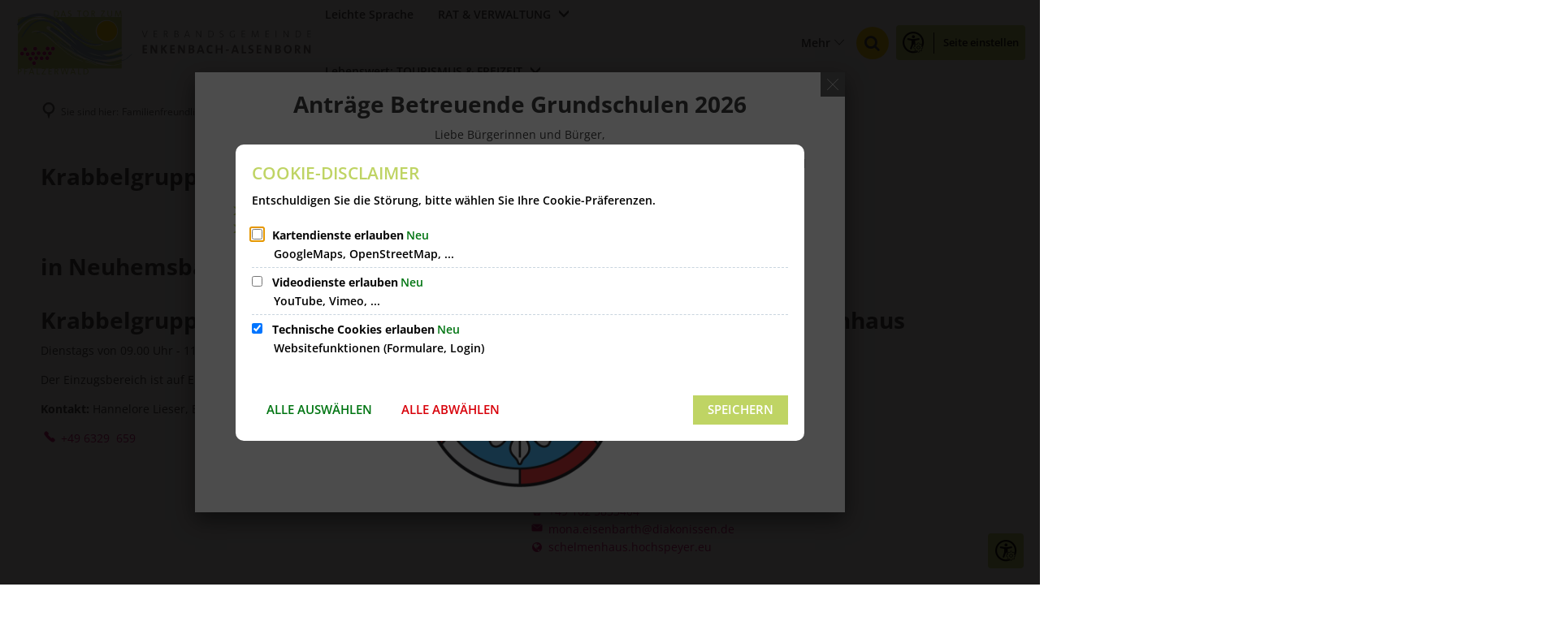

--- FILE ---
content_type: text/html;charset=UTF-8
request_url: https://www.enkenbach-alsenborn.de/familienfreundlich-soziales-lokales/krabbelgruppen/
body_size: 35576
content:
<!DOCTYPE html>
<html class="no-js" lang="de">

<head><link rel="preload" crossorigin="anonymous" as="font" integrity="sha512-VtBPUU5pT0kPWUFXAuAdG23JoO3OVdlY+pLL4vMMYKDAMbR6nAW+URoGCqX5Wu95B0R0/B402V9mgOF5AVj3xw==" href="https://www.enkenbach-alsenborn.de/:res/modules/common/common/framework/fonts/streamLineFont/fonts/streamline-30px.woff?fp=ab2a415b1666" type="font/woff"/>
<link rel="preload" crossorigin="anonymous" as="font" integrity="sha512-2C67YNMm6LG/xLJfGlH48Ly7ImpobIbEWwaq66TjvAI/7EOqSIPUiNcQ9b82zilBVIBEQttADlljBafjyk8DCQ==" href="https://www.enkenbach-alsenborn.de/:res/modules/common/common/framework/fonts/streamLineFont/fonts/streamline-30px-filled-in.woff?fp=62fdf8602f56" type="font/woff"/>
<link rel="preload" crossorigin="anonymous" as="font" integrity="sha512-6z0h9miAOgQGKzIdbX707LAHjBnBXgH4ucYoeeWCLWoRehK/mGgyZvfRp2uJVlLziIDYje0t1UIySJZo5fc0tA==" href="https://www.enkenbach-alsenborn.de/:res/modules/common/common/framework/fonts/opensans/fonts/open-sans-v40-latin-300italic.woff2?fp=8202d126a1bd" type="font/woff2"/>
<link rel="preload" crossorigin="anonymous" as="font" integrity="sha512-BBqoOS/VvCkiMBMSxM0xW5rxW8tVAqyEZ88T6dTnbnJvCCK1A5LT/N/NDzehGcyK++JudRMMNt2tsQLRWVoMsQ==" href="https://www.enkenbach-alsenborn.de/:res/modules/common/common/framework/fonts/opensans/fonts/open-sans-v40-latin-300.woff2?fp=758015e3cb56" type="font/woff2"/>
<link rel="preload" crossorigin="anonymous" as="font" integrity="sha512-SK/w4SHGGEWASbMYIkbI9J3ve7J7ked6WeT+5onN73QxY3qDozPjw/WWpaWIEjtkqI/kQ44sAeXEizEkyWA2dA==" href="https://www.enkenbach-alsenborn.de/:res/modules/common/common/framework/fonts/opensans/fonts/open-sans-v40-latin-italic.woff2?fp=b4855cc8ec72" type="font/woff2"/>
<link rel="preload" crossorigin="anonymous" as="font" integrity="sha512-RzCN4lvX5Mon9Zoq5oG6ZDk/5AcOcwwfAMQFO6yVaptPfAdjwEFFvFCl+RwSoL+AvdSwPuzCA2zVay2zFJTLrw==" href="https://www.enkenbach-alsenborn.de/:res/modules/common/common/framework/fonts/opensans/fonts/open-sans-v40-latin-regular.woff2?fp=e7af9d60d875" type="font/woff2"/>
<link rel="preload" crossorigin="anonymous" as="font" integrity="sha512-vOcUaCRzFiB5XFEyT8K00MW1P7qYIHi+3DeqN1yifsqqqXQj4HXo5AslzFXEe0kciWkKXupC1A0SydJnAC2JYw==" href="https://www.enkenbach-alsenborn.de/:res/modules/common/common/framework/fonts/opensans/fonts/open-sans-v40-latin-500italic.woff2?fp=f55904653500" type="font/woff2"/>
<link rel="preload" crossorigin="anonymous" as="font" integrity="sha512-phInmiUwyQGhq41uM0YXKrpIhV6DSEk/CfWk3qoukN0V4BTI/4L3Et8sUSsW03nnCdq2xOckK9hLrBiYAcZ+qw==" href="https://www.enkenbach-alsenborn.de/:res/modules/common/common/framework/fonts/opensans/fonts/open-sans-v40-latin-500.woff2?fp=1f6e5ae69733" type="font/woff2"/>
<link rel="preload" crossorigin="anonymous" as="font" integrity="sha512-tL5/lYTjK/yg3TbRe/7TOKsIchQpKcCk921iO7pJwAR9z9cWVpJGTqHKJOeuZgx4rWeegBEIF8EXgaTem1gK/Q==" href="https://www.enkenbach-alsenborn.de/:res/modules/common/common/framework/fonts/opensans/fonts/open-sans-v40-latin-600italic.woff2?fp=442b72c81ff4" type="font/woff2"/>
<link rel="preload" crossorigin="anonymous" as="font" integrity="sha512-woxA0JBZcUJxAdjCtpJaael4A0xcjAuQ2log/oY0gNs+heAD72/Hk/MXJ2bhsCpPIq/ppUEfjvN7/2kdSKbmOg==" href="https://www.enkenbach-alsenborn.de/:res/modules/common/common/framework/fonts/opensans/fonts/open-sans-v40-latin-600.woff2?fp=7f7fcda5f37c" type="font/woff2"/>
<link rel="preload" crossorigin="anonymous" as="font" integrity="sha512-0kZNoqHKRY4+8bCXN7RkpgvDiUx5IKw91F9dfzL6ewMiyyLf4sop/9Mu1+FNtjqJCXusT5x6NvuQl/cXaaNgrg==" href="https://www.enkenbach-alsenborn.de/:res/modules/common/common/framework/fonts/opensans/fonts/open-sans-v40-latin-700italic.woff2?fp=c90197e116c4" type="font/woff2"/>
<link rel="preload" crossorigin="anonymous" as="font" integrity="sha512-jgF9AOYm+/4C5m0GrhxNHq0NInxBaM7fEWvcDGx8DenVOzwTq9WbqrQ1lwAomemJI1teiq7o32sZm+dYjm7wdQ==" href="https://www.enkenbach-alsenborn.de/:res/modules/common/common/framework/fonts/opensans/fonts/open-sans-v40-latin-700.woff2?fp=114f872abf6c" type="font/woff2"/>
<link rel="preload" crossorigin="anonymous" as="font" integrity="sha512-KvOz86g9py4FX8acp7m8lIevXiGkxy0bH8dBhc0NdVDYrM+oTN75Odzml6qud7jNVJDwKqLjEasUpaSoKGcWNg==" href="https://www.enkenbach-alsenborn.de/:res/modules/common/common/framework/fonts/opensans/fonts/open-sans-v40-latin-800italic.woff2?fp=2cf7414e4049" type="font/woff2"/>
<link rel="preload" crossorigin="anonymous" as="font" integrity="sha512-YcZPFknCmfD+QOH++NwtQUSPB7LJBRIFu8ROl+WarxG+/O+rh9sKhm6cnKYODVnF57xRi51JjeVZOQC4plE3eA==" href="https://www.enkenbach-alsenborn.de/:res/modules/common/common/framework/fonts/opensans/fonts/open-sans-v40-latin-800.woff2?fp=3403fa778109" type="font/woff2"/>
<link rel="preload" crossorigin="anonymous" as="font" integrity="sha512-g4/v28FJAfQe35laeP2sVXZM1JEsy3NLi+pJCRlFgpBNjyr98rbEKGZ5Es5NZWgaEETQRdG8beKxQRPwMV/Ikg==" href="https://www.enkenbach-alsenborn.de/:res/modules/common/common/framework/fonts/fontAwesome/vendor/font-awesome/fonts/fontawesome-webfont.woff2?fp=2adefcbc041e" type="font/woff2"/>
<meta http-equiv="Content-Type" content="text/html;charset=UTF-8"/>
<meta name="generator" content="CMS ionas4"/>
<link rel="stylesheet" crossorigin="anonymous" integrity="sha512-AkKdbk3w/DuaKUvjNgS/xV39879jPquiV9SY0s1qJ02BYHp0F/o7IwiRGwt6Jj496MjDYETEr2aQqMAK/sip2w==" href="https://www.enkenbach-alsenborn.de/:res/modules/module-view.css?fp=e47b73ad4ff4" type="text/css"/>
<script>(function(w,d,u){
w.readyQ=[];
var log=console.warn||console.log;
function deprecated(message,alternative){
return log("Deprecated call to "+message+". Use "+alternative);
}
function registerEventHandler(event,handler){
if(event==="ready"){
deprecated("jQuery(selector).on('ready', handler)","jQuery(handler)");
w.readyQ.push(handler);
}
}
function registerReadyHandler(handler){
w.readyQ.push(handler);
}
var proxy={
ready:registerReadyHandler,
on:registerEventHandler,
bind:registerEventHandler
};
w.$=w.jQuery=function(handler){
if(handler===d||handler===u){
return proxy;
}else{
registerReadyHandler(handler);
}
}
w.ionasQ=function($,doc){
$.each(readyQ,function(index,handler){
$(handler);
});
}
})(window,document);</script>
<style>.opening-hours__day-open{
 color: black !important;
}

/* Bild mit Text Umbrüche bei zu langem Content */
.image-with-text__content-inner {
  word-break: break-word;
}</style>
<script type="application/json" id="ionasInfo">{"hasDebugger":true,"session":"8845f6e3-ea03-4277-b853-b128419d8c1b","root":"https://www.enkenbach-alsenborn.de","resizeOptions":{"allowedValues":[130,152,176,203,230,260,292,325,360,397,436,476,518,563,608,656,706,757,810,865,922,980,1040,1103,1166,1232,1300,1369,1440,1513,1588,1664,1742,1823,1904,1988,2074],"maxAspectRatio":5.0},"context":"","userAgentRestrictionEnabled":true,"backend":"https://cms-vg-enkenbach-alsenborn.ionas.de/:system","cookiePrivacy":{"consentCookieName":"hide_cn","coreCookieCategory":"core"},"captchaInvisibleRecaptchaSitekey":"6LdkeiEUAAAAAJMKy7RAfGZU3CDOodCO6s0gb3gL"}</script>
<script>window.ionasInfo = JSON.parse(document.getElementById("ionasInfo").innerText);</script>

<script crossorigin="anonymous" defer integrity="sha512-nUwbQero+HAD7sjpjz15oHCbi65De1u40GEToveXp8db0ldY4NV+rHhM+4DA/638W+/TFmQVJFjRg4SoGqovUQ==" src="https://www.enkenbach-alsenborn.de/:res/modules/module-view.de.js?fp=acad5efe4f1b"></script>
<script type="systemjs-importmap" crossorigin="anonymous" src="https://www.enkenbach-alsenborn.de/:web-components/systemjs-importmap.json?fp=7be2acaa3aa5"></script>
<script crossorigin="anonymous" defer integrity="sha512-l3drpKk7tDSsyUHLqk2a2qBpCWJXL8W0JfYn/OJLN1DPle/ltJvQ9TPyOJcbuKw1ou9SKHiUOMx5MgzkeW00KA==" src="https://www.enkenbach-alsenborn.de/:webjars/systemjs/dist/system.min.js?fp=5179f8f646ee"></script>
<script crossorigin="anonymous" defer integrity="sha512-39r+vbVeH7CzYcOoCmhpL6ncvvKdZn2tLJ8bIZ/mrVLzW6RsKYVQk1vTJwUuOtt0l/4xYADGHWpfAW20rMhaBg==" id="systemJsNamedRegisterExtra" src="https://www.enkenbach-alsenborn.de/:webjars/systemjs/dist/extras/named-register.min.js?fp=f2fad3cf0518"></script>
<link rel="preload" crossorigin="anonymous" as="script" integrity="sha512-jjKBst/Sg6eN29NvDTrLZVLNLEDo9QIKBzMUtcjqeDePfXvXcJcT9ausVeCWb8MabLl/KfVX2bPhpiDs+u81mw==" href="https://www.enkenbach-alsenborn.de/:res/modules/common.common.ionas.core/js/systemjs-lite.js?fp=6c94c3c6dbd5"/>
<script crossorigin="anonymous" src="https://www.enkenbach-alsenborn.de/:res/modules/common.common.ionas.core/js/systemjs-lite.js?fp=6c94c3c6dbd5" integrity="sha512-jjKBst/Sg6eN29NvDTrLZVLNLEDo9QIKBzMUtcjqeDePfXvXcJcT9ausVeCWb8MabLl/KfVX2bPhpiDs+u81mw=="></script>
<meta name="privacy-mode" content="allow-permit-session,allow-permit-forever"/>
<meta name="invisible-tracking-opts" content=""/>
<meta name="forced-tracking-opts" content=""/>
<link rel="manifest" crossorigin="use-credentials" href="https://www.enkenbach-alsenborn.de/app-manifest.webmanifest"/>
<meta name="search-enabled" content="true"/>
<link rel="icon" href="https://www.enkenbach-alsenborn.de/bilder/logos-wappen/favicon.png?cid=a.5mmv&amp;resize=e03481%3a48x48c" sizes="48x48" type="image/png"/>
<link rel="icon" href="https://www.enkenbach-alsenborn.de/bilder/logos-wappen/favicon.png?cid=a.5mmv&amp;resize=867e9f%3a192x192c" sizes="192x192" type="image/png"/>
<link sizes="192x192" rel="apple-touch-icon" href="https://www.enkenbach-alsenborn.de/bilder/logos-wappen/favicon.png?cid=a.5mmv&amp;resize=867e9f%3a192x192c"/>
<link rel="canonical" href="https://www.enkenbach-alsenborn.de/familienfreundlich-soziales-lokales/krabbelgruppen/"/>
<meta content="14 days" name="revisit-after"/><meta content="width=device-width, initial-scale=1.0, user-scalable=1" name="viewport"/>
    <meta content="ie=edge" http-equiv="x-ua-compatible"/>
    <title>Krabbelgruppen | Enkenbach Alsenborn</title>
<meta content="Enkenbach Alsenborn" property="og:site_name"/><meta content="Krabbelgruppen" property="og:title"/><meta content="website" property="og:type"/><meta content="https://www.enkenbach-alsenborn.de/familienfreundlich-soziales-lokales/krabbelgruppen/" property="og:url"/><meta content="de_DE" property="og:locale"/><script type="application/ld+json">[{"inLanguage":"de","name":"Enkenbach Alsenborn","url":"https://www.enkenbach-alsenborn.de/","@type":"WebSite","@context":"https://schema.org/"},{"dateCreated":"2020-02-27T12:37:28.864+01:00[Europe/Berlin]","dateModified":"2025-10-01T08:47:23.712+02:00[Europe/Berlin]","datePublished":"2020-02-27T12:37:28.864+01:00[Europe/Berlin]","headline":"Krabbelgruppen","inLanguage":"de","name":"Krabbelgruppen","url":"https://www.enkenbach-alsenborn.de/familienfreundlich-soziales-lokales/krabbelgruppen/","@type":"WebPage","@context":"https://schema.org/"}]</script>
</head>

<body class="template-document mode-live ot-common.common.ionas.core:document">
<div data-nosnippet="true" aria-hidden="true" aria-label="Suchmaske" role="search" class="sa2-search morphsearch" data-ng-controller="morphSearchController" data-ng-app="morphSearchApp" id="morphsearch"><sa2-search class="sa2-search" sa2-min-query-length="3"><sa2-endpoint url="https://www.enkenbach-alsenborn.de/:sa2-search/" id="self"></sa2-endpoint><sa2-endpoint url="https://www.enkenbach-alsenborn.de/:sa2-search/" id="wittichendpoint"></sa2-endpoint><sa2-endpoint url="https://www.enkenbach-alsenborn.de/:sa2-bwc/" id="bwc"></sa2-endpoint><sa2-result-set per-page="50" endpoint="self" type="live"></sa2-result-set><sa2-result-set per-page="50" endpoint="wittichendpoint" filter-queries="[{&#39;field&#39;:&#39;id_titel&#39;,&#39;inverted&#39;:false,&#39;recursive&#39;:false,&#39;value&#39;:&#39;795&#39;}]" type="wittich"></sa2-result-set><sa2-result-set per-page="50" endpoint="bwc" filter-queries="[{&#39;field&#39;:&#39;rgs&#39;,&#39;inverted&#39;:false,&#39;recursive&#39;:false,&#39;value&#39;:&#39;073355002&#39;}]" type="entry"></sa2-result-set><sa2-result-set per-page="50" endpoint="bwc" filter-queries="[{&#39;field&#39;:&#39;rgs&#39;,&#39;inverted&#39;:false,&#39;recursive&#39;:false,&#39;value&#39;:&#39;073355002&#39;}]" type="department"></sa2-result-set><sa2-result-set per-page="50" endpoint="bwc" filter-queries="[{&#39;field&#39;:&#39;rgs&#39;,&#39;inverted&#39;:false,&#39;recursive&#39;:false,&#39;value&#39;:&#39;073355002&#39;}]" weighted-query-fields="[{&#39;name&#39;: &#39;familyName&#39;, &#39;weight&#39;: 1200.0},{&#39;name&#39;: &#39;givenName&#39;, &#39;weight&#39;: 1100.0},{&#39;name&#39;: &#39;honorificPrefix&#39;, &#39;weight&#39;: 1000.0},{&#39;name&#39;: &#39;description&#39;, &#39;weight&#39;: 500.0},{&#39;name&#39;: &#39;responsibilities.name&#39;, &#39;weight&#39;: 500.0},{&#39;name&#39;: &#39;title&#39;, &#39;weight&#39;: 500.0}]" type="employee"></sa2-result-set><sa2-result-set per-page="50" endpoint="bwc" filter-queries="[{&#39;field&#39;:&#39;rgs&#39;,&#39;inverted&#39;:false,&#39;recursive&#39;:false,&#39;value&#39;:&#39;073355002&#39;}]" type="form"></sa2-result-set><sa2-result-set per-page="50" endpoint="bwc" filter-queries="[{&#39;field&#39;:&#39;rgs&#39;,&#39;inverted&#39;:false,&#39;recursive&#39;:false,&#39;value&#39;:&#39;073355002&#39;}]" type="procedure"></sa2-result-set><sa2-result-set per-page="50" endpoint="bwc" filter-queries="[{&#39;field&#39;:&#39;rgs&#39;,&#39;inverted&#39;:false,&#39;recursive&#39;:false,&#39;value&#39;:&#39;073355002&#39;}]" type="ozgcircumstance"></sa2-result-set><sa2-result-set per-page="50" endpoint="bwc" filter-queries="[{&#39;field&#39;:&#39;rgs&#39;,&#39;inverted&#39;:false,&#39;recursive&#39;:false,&#39;value&#39;:&#39;073355002&#39;}]" type="ozgentry"></sa2-result-set><sa2-result-set per-page="50" endpoint="bwc" filter-queries="[{&#39;field&#39;:&#39;rgs&#39;,&#39;inverted&#39;:false,&#39;recursive&#39;:false,&#39;value&#39;:&#39;073355002&#39;}]" type="rismeeting" sort-fields="[{&#39;field&#39;:&#39;start&#39;, &#39;order&#39;: &#39;desc&#39;}]"></sa2-result-set><sa2-result-set per-page="50" endpoint="bwc" filter-queries="[{&#39;field&#39;:&#39;hasActiveMember&#39;,&#39;inverted&#39;:false,&#39;recursive&#39;:false,&#39;value&#39;:&#39;true&#39;},{&#39;field&#39;:&#39;rgs&#39;,&#39;inverted&#39;:false,&#39;recursive&#39;:false,&#39;value&#39;:&#39;073355002&#39;}]" type="risorganization"></sa2-result-set><sa2-result-set per-page="50" query-fields="[&#39;name&#39;, &#39;reference&#39;, &#39;mainFile.text&#39;]" query-options="[&#39;performInfixSearch&#39;]" endpoint="bwc" filter-queries="[{&#39;field&#39;:&#39;rgs&#39;,&#39;inverted&#39;:false,&#39;recursive&#39;:false,&#39;value&#39;:&#39;073355002&#39;}]" type="rispaper" sort-fields="[{&#39;field&#39;:&#39;date&#39;, &#39;order&#39;: &#39;desc&#39;}]"></sa2-result-set><sa2-result-set per-page="50" endpoint="bwc" filter-queries="[{&#39;field&#39;:&#39;rgs&#39;,&#39;inverted&#39;:false,&#39;recursive&#39;:false,&#39;value&#39;:&#39;073355002&#39;}]" type="risperson"></sa2-result-set><button title="Suchmaske schließen" aria-label="Suchmaske schließen" class="morphsearch-close"></button><div class="morphsearch-content background-color-gray"><sa2-field><form class="morphsearch-form"><label class="sr-only" for="morphsearch-main-input">Suchbegriff eingeben...</label><input data-sa2-model="query" placeholder="Suchbegriff eingeben..." data-mobile-placeholder="Suche..." aria-label="Suchbegriff eingeben..." id="morphsearch-main-input" type="search" class="morphsearch-input"/><button tabindex="-1" type="submit" class="morphsearch-submit"></button><div data-ng-if="sa2search.searchIsInProgress" class="morphsearch-progress"><div class="morphsearch-progress-indeterminate"></div></div></form></sa2-field><div role="status" class="search-result-count"><search-count-label data-results="Ergebnisse" data-result="Ergebnis" data-more-than="mehr als"></search-count-label></div><ul data-ng-if="sa2search.totalCount &gt; 0" aria-label="Tabliste für Suchergebnisse" data-options="linkActiveClass: active; panelActiveClass: active;" id="search-tabs" data-tabs="" class="ng-cloak tabs search-tabs"><li data-ng-click="showTab(&apos;self-live&apos;)" data-ng-if="sa2search.resultSets[&apos;self:live&apos;].result.totalCount &gt; 0" data-ng-class="{&apos;active&apos;: currentTab == &apos;self-live&apos;, &apos;search-tab-loading&apos; : sa2search.resultSets[&apos;self:live&apos;].queryRequest}" data-tab-name="self:live" data-tab-index="0" class="tabs-title tab-title search-tab-title"><a aria-label="{{ sa2search.resultSets['self:live'].result.totalCount &gt; sa2search.resultSets['self:live'].perPage ? 'mehr als ' + sa2search.resultSets['self:live'].perPage : sa2search.resultSets['self:live'].result.totalCount}} Suchergebnisse im Bereich Seiten " data-tabs-target="self-live-result-set" onclick="return false;" href="#self-live-result-set"><span class="title">Seiten</span><span class="loading"></span><span data-ng-if="sa2search.resultSets[&apos;self:live&apos;].result &amp;&amp; !sa2search.resultSets[&apos;self:live&apos;].queryRequest" class="result-count">{{ sa2search.resultSets['self:live'].result.totalCount &gt; sa2search.resultSets['self:live'].perPage ? '> ' + sa2search.resultSets['self:live'].perPage : sa2search.resultSets['self:live'].result.totalCount}}</span></a></li><li data-ng-click="showTab(&apos;wittichendpoint-wittich&apos;)" data-ng-if="sa2search.resultSets[&apos;wittichendpoint:wittich&apos;].result.totalCount &gt; 0" data-ng-class="{&apos;active&apos;: currentTab == &apos;wittichendpoint-wittich&apos;, &apos;search-tab-loading&apos; : sa2search.resultSets[&apos;wittichendpoint:wittich&apos;].queryRequest}" data-tab-name="wittichendpoint:wittich" data-tab-index="1" class="tabs-title tab-title search-tab-title"><a aria-label="{{ sa2search.resultSets['wittichendpoint:wittich'].result.totalCount &gt; sa2search.resultSets['wittichendpoint:wittich'].perPage ? 'mehr als ' + sa2search.resultSets['wittichendpoint:wittich'].perPage : sa2search.resultSets['wittichendpoint:wittich'].result.totalCount}} Suchergebnisse im Bereich Amtsblatt " data-tabs-target="wittichendpoint-wittich-result-set" onclick="return false;" href="#wittichendpoint-wittich-result-set"><span class="title">Amtsblatt</span><span class="loading"></span><span data-ng-if="sa2search.resultSets[&apos;wittichendpoint:wittich&apos;].result &amp;&amp; !sa2search.resultSets[&apos;wittichendpoint:wittich&apos;].queryRequest" class="result-count">{{ sa2search.resultSets['wittichendpoint:wittich'].result.totalCount &gt; sa2search.resultSets['wittichendpoint:wittich'].perPage ? '> ' + sa2search.resultSets['wittichendpoint:wittich'].perPage : sa2search.resultSets['wittichendpoint:wittich'].result.totalCount}}</span></a></li><li data-ng-click="showTab(&apos;bwc-entry&apos;)" data-ng-if="sa2search.resultSets[&apos;bwc:entry&apos;].result.totalCount &gt; 0" data-ng-class="{&apos;active&apos;: currentTab == &apos;bwc-entry&apos;, &apos;search-tab-loading&apos; : sa2search.resultSets[&apos;bwc:entry&apos;].queryRequest}" data-tab-name="bwc:entry" data-tab-index="2" class="tabs-title tab-title search-tab-title"><a aria-label="{{ sa2search.resultSets['bwc:entry'].result.totalCount &gt; sa2search.resultSets['bwc:entry'].perPage ? 'mehr als ' + sa2search.resultSets['bwc:entry'].perPage : sa2search.resultSets['bwc:entry'].result.totalCount}} Suchergebnisse im Bereich Leistungen " data-tabs-target="bwc-entry-result-set" onclick="return false;" href="#bwc-entry-result-set"><span class="title">Leistungen</span><span class="loading"></span><span data-ng-if="sa2search.resultSets[&apos;bwc:entry&apos;].result &amp;&amp; !sa2search.resultSets[&apos;bwc:entry&apos;].queryRequest" class="result-count">{{ sa2search.resultSets['bwc:entry'].result.totalCount &gt; sa2search.resultSets['bwc:entry'].perPage ? '> ' + sa2search.resultSets['bwc:entry'].perPage : sa2search.resultSets['bwc:entry'].result.totalCount}}</span></a></li><li data-ng-click="showTab(&apos;bwc-department&apos;)" data-ng-if="sa2search.resultSets[&apos;bwc:department&apos;].result.totalCount &gt; 0" data-ng-class="{&apos;active&apos;: currentTab == &apos;bwc-department&apos;, &apos;search-tab-loading&apos; : sa2search.resultSets[&apos;bwc:department&apos;].queryRequest}" data-tab-name="bwc:department" data-tab-index="3" class="tabs-title tab-title search-tab-title"><a aria-label="{{ sa2search.resultSets['bwc:department'].result.totalCount &gt; sa2search.resultSets['bwc:department'].perPage ? 'mehr als ' + sa2search.resultSets['bwc:department'].perPage : sa2search.resultSets['bwc:department'].result.totalCount}} Suchergebnisse im Bereich Abteilungen " data-tabs-target="bwc-department-result-set" onclick="return false;" href="#bwc-department-result-set"><span class="title">Abteilungen</span><span class="loading"></span><span data-ng-if="sa2search.resultSets[&apos;bwc:department&apos;].result &amp;&amp; !sa2search.resultSets[&apos;bwc:department&apos;].queryRequest" class="result-count">{{ sa2search.resultSets['bwc:department'].result.totalCount &gt; sa2search.resultSets['bwc:department'].perPage ? '> ' + sa2search.resultSets['bwc:department'].perPage : sa2search.resultSets['bwc:department'].result.totalCount}}</span></a></li><li data-ng-click="showTab(&apos;bwc-employee&apos;)" data-ng-if="sa2search.resultSets[&apos;bwc:employee&apos;].result.totalCount &gt; 0" data-ng-class="{&apos;active&apos;: currentTab == &apos;bwc-employee&apos;, &apos;search-tab-loading&apos; : sa2search.resultSets[&apos;bwc:employee&apos;].queryRequest}" data-tab-name="bwc:employee" data-tab-index="4" class="tabs-title tab-title search-tab-title"><a aria-label="{{ sa2search.resultSets['bwc:employee'].result.totalCount &gt; sa2search.resultSets['bwc:employee'].perPage ? 'mehr als ' + sa2search.resultSets['bwc:employee'].perPage : sa2search.resultSets['bwc:employee'].result.totalCount}} Suchergebnisse im Bereich Mitarbeitende " data-tabs-target="bwc-employee-result-set" onclick="return false;" href="#bwc-employee-result-set"><span class="title">Mitarbeitende</span><span class="loading"></span><span data-ng-if="sa2search.resultSets[&apos;bwc:employee&apos;].result &amp;&amp; !sa2search.resultSets[&apos;bwc:employee&apos;].queryRequest" class="result-count">{{ sa2search.resultSets['bwc:employee'].result.totalCount &gt; sa2search.resultSets['bwc:employee'].perPage ? '> ' + sa2search.resultSets['bwc:employee'].perPage : sa2search.resultSets['bwc:employee'].result.totalCount}}</span></a></li><li data-ng-click="showTab(&apos;bwc-form&apos;)" data-ng-if="sa2search.resultSets[&apos;bwc:form&apos;].result.totalCount &gt; 0" data-ng-class="{&apos;active&apos;: currentTab == &apos;bwc-form&apos;, &apos;search-tab-loading&apos; : sa2search.resultSets[&apos;bwc:form&apos;].queryRequest}" data-tab-name="bwc:form" data-tab-index="5" class="tabs-title tab-title search-tab-title"><a aria-label="{{ sa2search.resultSets['bwc:form'].result.totalCount &gt; sa2search.resultSets['bwc:form'].perPage ? 'mehr als ' + sa2search.resultSets['bwc:form'].perPage : sa2search.resultSets['bwc:form'].result.totalCount}} Suchergebnisse im Bereich Formulare " data-tabs-target="bwc-form-result-set" onclick="return false;" href="#bwc-form-result-set"><span class="title">Formulare</span><span class="loading"></span><span data-ng-if="sa2search.resultSets[&apos;bwc:form&apos;].result &amp;&amp; !sa2search.resultSets[&apos;bwc:form&apos;].queryRequest" class="result-count">{{ sa2search.resultSets['bwc:form'].result.totalCount &gt; sa2search.resultSets['bwc:form'].perPage ? '> ' + sa2search.resultSets['bwc:form'].perPage : sa2search.resultSets['bwc:form'].result.totalCount}}</span></a></li><li data-ng-click="showTab(&apos;bwc-procedure&apos;)" data-ng-if="sa2search.resultSets[&apos;bwc:procedure&apos;].result.totalCount &gt; 0" data-ng-class="{&apos;active&apos;: currentTab == &apos;bwc-procedure&apos;, &apos;search-tab-loading&apos; : sa2search.resultSets[&apos;bwc:procedure&apos;].queryRequest}" data-tab-name="bwc:procedure" data-tab-index="6" class="tabs-title tab-title search-tab-title"><a aria-label="{{ sa2search.resultSets['bwc:procedure'].result.totalCount &gt; sa2search.resultSets['bwc:procedure'].perPage ? 'mehr als ' + sa2search.resultSets['bwc:procedure'].perPage : sa2search.resultSets['bwc:procedure'].result.totalCount}} Suchergebnisse im Bereich Online-Verfahren " data-tabs-target="bwc-procedure-result-set" onclick="return false;" href="#bwc-procedure-result-set"><span class="title">Online-Verfahren</span><span class="loading"></span><span data-ng-if="sa2search.resultSets[&apos;bwc:procedure&apos;].result &amp;&amp; !sa2search.resultSets[&apos;bwc:procedure&apos;].queryRequest" class="result-count">{{ sa2search.resultSets['bwc:procedure'].result.totalCount &gt; sa2search.resultSets['bwc:procedure'].perPage ? '> ' + sa2search.resultSets['bwc:procedure'].perPage : sa2search.resultSets['bwc:procedure'].result.totalCount}}</span></a></li><li data-ng-click="showTab(&apos;bwc-ozgcircumstance&apos;)" data-ng-if="sa2search.resultSets[&apos;bwc:ozgcircumstance&apos;].result.totalCount &gt; 0" data-ng-class="{&apos;active&apos;: currentTab == &apos;bwc-ozgcircumstance&apos;, &apos;search-tab-loading&apos; : sa2search.resultSets[&apos;bwc:ozgcircumstance&apos;].queryRequest}" data-tab-name="bwc:ozgcircumstance" data-tab-index="7" class="tabs-title tab-title search-tab-title"><a aria-label="{{ sa2search.resultSets['bwc:ozgcircumstance'].result.totalCount &gt; sa2search.resultSets['bwc:ozgcircumstance'].perPage ? 'mehr als ' + sa2search.resultSets['bwc:ozgcircumstance'].perPage : sa2search.resultSets['bwc:ozgcircumstance'].result.totalCount}} Suchergebnisse im Bereich OZG Lebenslagen " data-tabs-target="bwc-ozgcircumstance-result-set" onclick="return false;" href="#bwc-ozgcircumstance-result-set"><span class="title">OZG Lebenslagen</span><span class="loading"></span><span data-ng-if="sa2search.resultSets[&apos;bwc:ozgcircumstance&apos;].result &amp;&amp; !sa2search.resultSets[&apos;bwc:ozgcircumstance&apos;].queryRequest" class="result-count">{{ sa2search.resultSets['bwc:ozgcircumstance'].result.totalCount &gt; sa2search.resultSets['bwc:ozgcircumstance'].perPage ? '> ' + sa2search.resultSets['bwc:ozgcircumstance'].perPage : sa2search.resultSets['bwc:ozgcircumstance'].result.totalCount}}</span></a></li><li data-ng-click="showTab(&apos;bwc-ozgentry&apos;)" data-ng-if="sa2search.resultSets[&apos;bwc:ozgentry&apos;].result.totalCount &gt; 0" data-ng-class="{&apos;active&apos;: currentTab == &apos;bwc-ozgentry&apos;, &apos;search-tab-loading&apos; : sa2search.resultSets[&apos;bwc:ozgentry&apos;].queryRequest}" data-tab-name="bwc:ozgentry" data-tab-index="8" class="tabs-title tab-title search-tab-title"><a aria-label="{{ sa2search.resultSets['bwc:ozgentry'].result.totalCount &gt; sa2search.resultSets['bwc:ozgentry'].perPage ? 'mehr als ' + sa2search.resultSets['bwc:ozgentry'].perPage : sa2search.resultSets['bwc:ozgentry'].result.totalCount}} Suchergebnisse im Bereich OZG Leistungen " data-tabs-target="bwc-ozgentry-result-set" onclick="return false;" href="#bwc-ozgentry-result-set"><span class="title">OZG Leistungen</span><span class="loading"></span><span data-ng-if="sa2search.resultSets[&apos;bwc:ozgentry&apos;].result &amp;&amp; !sa2search.resultSets[&apos;bwc:ozgentry&apos;].queryRequest" class="result-count">{{ sa2search.resultSets['bwc:ozgentry'].result.totalCount &gt; sa2search.resultSets['bwc:ozgentry'].perPage ? '> ' + sa2search.resultSets['bwc:ozgentry'].perPage : sa2search.resultSets['bwc:ozgentry'].result.totalCount}}</span></a></li><li data-ng-click="showTab(&apos;bwc-rismeeting&apos;)" data-ng-if="sa2search.resultSets[&apos;bwc:rismeeting&apos;].result.totalCount &gt; 0" data-ng-class="{&apos;active&apos;: currentTab == &apos;bwc-rismeeting&apos;, &apos;search-tab-loading&apos; : sa2search.resultSets[&apos;bwc:rismeeting&apos;].queryRequest}" data-tab-name="bwc:rismeeting" data-tab-index="9" class="tabs-title tab-title search-tab-title"><a aria-label="{{ sa2search.resultSets['bwc:rismeeting'].result.totalCount &gt; sa2search.resultSets['bwc:rismeeting'].perPage ? 'mehr als ' + sa2search.resultSets['bwc:rismeeting'].perPage : sa2search.resultSets['bwc:rismeeting'].result.totalCount}} Suchergebnisse im Bereich Sitzungen " data-tabs-target="bwc-rismeeting-result-set" onclick="return false;" href="#bwc-rismeeting-result-set"><span class="title">Sitzungen</span><span class="loading"></span><span data-ng-if="sa2search.resultSets[&apos;bwc:rismeeting&apos;].result &amp;&amp; !sa2search.resultSets[&apos;bwc:rismeeting&apos;].queryRequest" class="result-count">{{ sa2search.resultSets['bwc:rismeeting'].result.totalCount &gt; sa2search.resultSets['bwc:rismeeting'].perPage ? '> ' + sa2search.resultSets['bwc:rismeeting'].perPage : sa2search.resultSets['bwc:rismeeting'].result.totalCount}}</span></a></li><li data-ng-click="showTab(&apos;bwc-risorganization&apos;)" data-ng-if="sa2search.resultSets[&apos;bwc:risorganization&apos;].result.totalCount &gt; 0" data-ng-class="{&apos;active&apos;: currentTab == &apos;bwc-risorganization&apos;, &apos;search-tab-loading&apos; : sa2search.resultSets[&apos;bwc:risorganization&apos;].queryRequest}" data-tab-name="bwc:risorganization" data-tab-index="10" class="tabs-title tab-title search-tab-title"><a aria-label="{{ sa2search.resultSets['bwc:risorganization'].result.totalCount &gt; sa2search.resultSets['bwc:risorganization'].perPage ? 'mehr als ' + sa2search.resultSets['bwc:risorganization'].perPage : sa2search.resultSets['bwc:risorganization'].result.totalCount}} Suchergebnisse im Bereich Gremien " data-tabs-target="bwc-risorganization-result-set" onclick="return false;" href="#bwc-risorganization-result-set"><span class="title">Gremien</span><span class="loading"></span><span data-ng-if="sa2search.resultSets[&apos;bwc:risorganization&apos;].result &amp;&amp; !sa2search.resultSets[&apos;bwc:risorganization&apos;].queryRequest" class="result-count">{{ sa2search.resultSets['bwc:risorganization'].result.totalCount &gt; sa2search.resultSets['bwc:risorganization'].perPage ? '> ' + sa2search.resultSets['bwc:risorganization'].perPage : sa2search.resultSets['bwc:risorganization'].result.totalCount}}</span></a></li><li data-ng-click="showTab(&apos;bwc-rispaper&apos;)" data-ng-if="sa2search.resultSets[&apos;bwc:rispaper&apos;].result.totalCount &gt; 0" data-ng-class="{&apos;active&apos;: currentTab == &apos;bwc-rispaper&apos;, &apos;search-tab-loading&apos; : sa2search.resultSets[&apos;bwc:rispaper&apos;].queryRequest}" data-tab-name="bwc:rispaper" data-tab-index="11" class="tabs-title tab-title search-tab-title"><a aria-label="{{ sa2search.resultSets['bwc:rispaper'].result.totalCount &gt; sa2search.resultSets['bwc:rispaper'].perPage ? 'mehr als ' + sa2search.resultSets['bwc:rispaper'].perPage : sa2search.resultSets['bwc:rispaper'].result.totalCount}} Suchergebnisse im Bereich Vorlagen " data-tabs-target="bwc-rispaper-result-set" onclick="return false;" href="#bwc-rispaper-result-set"><span class="title">Vorlagen</span><span class="loading"></span><span data-ng-if="sa2search.resultSets[&apos;bwc:rispaper&apos;].result &amp;&amp; !sa2search.resultSets[&apos;bwc:rispaper&apos;].queryRequest" class="result-count">{{ sa2search.resultSets['bwc:rispaper'].result.totalCount &gt; sa2search.resultSets['bwc:rispaper'].perPage ? '> ' + sa2search.resultSets['bwc:rispaper'].perPage : sa2search.resultSets['bwc:rispaper'].result.totalCount}}</span></a></li><li data-ng-click="showTab(&apos;bwc-risperson&apos;)" data-ng-if="sa2search.resultSets[&apos;bwc:risperson&apos;].result.totalCount &gt; 0" data-ng-class="{&apos;active&apos;: currentTab == &apos;bwc-risperson&apos;, &apos;search-tab-loading&apos; : sa2search.resultSets[&apos;bwc:risperson&apos;].queryRequest}" data-tab-name="bwc:risperson" data-tab-index="12" class="tabs-title tab-title search-tab-title"><a aria-label="{{ sa2search.resultSets['bwc:risperson'].result.totalCount &gt; sa2search.resultSets['bwc:risperson'].perPage ? 'mehr als ' + sa2search.resultSets['bwc:risperson'].perPage : sa2search.resultSets['bwc:risperson'].result.totalCount}} Suchergebnisse im Bereich Mandatstragende " data-tabs-target="bwc-risperson-result-set" onclick="return false;" href="#bwc-risperson-result-set"><span class="title">Mandatstragende</span><span class="loading"></span><span data-ng-if="sa2search.resultSets[&apos;bwc:risperson&apos;].result &amp;&amp; !sa2search.resultSets[&apos;bwc:risperson&apos;].queryRequest" class="result-count">{{ sa2search.resultSets['bwc:risperson'].result.totalCount &gt; sa2search.resultSets['bwc:risperson'].perPage ? '> ' + sa2search.resultSets['bwc:risperson'].perPage : sa2search.resultSets['bwc:risperson'].result.totalCount}}</span></a></li></ul><div data-ng-if="sa2search.totalCount &gt; 0" data-tabs-content="search-tabs" class="ng-cloak search-results"><div data-ng-if="sa2search.searchIsInProgress || sa2search.resultSets[&apos;self:live&apos;].result.totalCount &gt; 0" data-ng-class="{&apos;active&apos;: currentTab == &apos;self-live&apos;, &apos;search-tab-loading&apos; : sa2search.resultSets[&apos;self:live&apos;].queryRequest}" id="self-live-result-set" class="search-tab-content"><p data-ng-if="sa2search.resultSets[&apos;self:live&apos;].error" class="tile-title search-error-messages"><i class="fa fa-exclamation-triangle tile-icon"></i>Die Suche konnte nicht ausgeführt werden. Bitte versuchen Sie es zu einem späteren Zeitpunkt erneut.</p><ul data-ng-class="{&apos;active&apos;: currentTab == &apos;self-live&apos;, &apos;sa2-search-outdated-result&apos;: sa2search.resultIsOutdated}" class="search-result-list self-live--list"><li class="self-live--card search-result-item" data-ng-repeat="item in sa2search.resultSets[&apos;self:live&apos;].result.items"><h2 class="search-result-item-headline"><a data-ng-href="{{ item.self.webUrl }}" href="#">
            {{ item.name }}
        </a></h2><div data-ng-hide="!item.description" class="search-result-item-description"><p data-ng-bind-html="item.description | processHilight"> </p></div></li></ul></div><div data-ng-if="sa2search.searchIsInProgress || sa2search.resultSets[&apos;wittichendpoint:wittich&apos;].result.totalCount &gt; 0" data-ng-class="{&apos;active&apos;: currentTab == &apos;wittichendpoint-wittich&apos;, &apos;search-tab-loading&apos; : sa2search.resultSets[&apos;wittichendpoint:wittich&apos;].queryRequest}" id="wittichendpoint-wittich-result-set" class="search-tab-content"><p data-ng-if="sa2search.resultSets[&apos;wittichendpoint:wittich&apos;].error" class="tile-title search-error-messages"><i class="fa fa-exclamation-triangle tile-icon"></i>Die Suche konnte nicht ausgeführt werden. Bitte versuchen Sie es zu einem späteren Zeitpunkt erneut.</p><ul data-ng-class="{&apos;active&apos;: currentTab == &apos;wittichendpoint-wittich&apos;, &apos;sa2-search-outdated-result&apos;: sa2search.resultIsOutdated}" class="search-result-list self-wittich--list"><li class="self-wittich--card search-result-item" data-ng-repeat="item in sa2search.resultSets[&apos;wittichendpoint:wittich&apos;].result.items"><h2 class="search-result-item-headline"><a target="_blank" data-ng-href="{{ item.self.webUrl }}" href="#">
            {{ item.name }}
        </a></h2><div data-ng-hide="!item.description" class="search-result-item-description"><p data-ng-bind-html="item.description | processHilight"> </p></div></li></ul></div><div data-ng-if="sa2search.searchIsInProgress || sa2search.resultSets[&apos;bwc:entry&apos;].result.totalCount &gt; 0" data-ng-class="{&apos;active&apos;: currentTab == &apos;bwc-entry&apos;, &apos;search-tab-loading&apos; : sa2search.resultSets[&apos;bwc:entry&apos;].queryRequest}" id="bwc-entry-result-set" class="search-tab-content"><p data-ng-if="sa2search.resultSets[&apos;bwc:entry&apos;].error" class="tile-title search-error-messages"><i class="fa fa-exclamation-triangle tile-icon"></i>Die Suche konnte nicht ausgeführt werden. Bitte versuchen Sie es zu einem späteren Zeitpunkt erneut.</p><ul data-ng-class="{&apos;active&apos;: currentTab == &apos;bwc-entry&apos;, &apos;sa2-search-outdated-result&apos;: sa2search.resultIsOutdated}" class="search-result-list bim-entry--list"><li class="bim-entry--card search-result-item" data-ng-repeat="item in sa2search.resultSets[&apos;bwc:entry&apos;].result.items"><h2 class="search-result-item-headline"><a target="_self" data-ng-href="{{ item | generateUrl:'https://www.enkenbach-alsenborn.de/buergerservice/leistungen/%id%/%name%/' }}" href="#">
            {{ item.name }}
        </a><span class="label search-result-item-headline-kommune">
            {{ item.kommuneName }}
        </span></h2><p data-ng-bind-html="item.description | removeHTMLTags: 500" data-ng-hide="!item.description" class="search-result-item-description"></p></li></ul></div><div data-ng-if="sa2search.searchIsInProgress || sa2search.resultSets[&apos;bwc:department&apos;].result.totalCount &gt; 0" data-ng-class="{&apos;active&apos;: currentTab == &apos;bwc-department&apos;, &apos;search-tab-loading&apos; : sa2search.resultSets[&apos;bwc:department&apos;].queryRequest}" id="bwc-department-result-set" class="search-tab-content"><p data-ng-if="sa2search.resultSets[&apos;bwc:department&apos;].error" class="tile-title search-error-messages"><i class="fa fa-exclamation-triangle tile-icon"></i>Die Suche konnte nicht ausgeführt werden. Bitte versuchen Sie es zu einem späteren Zeitpunkt erneut.</p><ul data-ng-class="{&apos;active&apos;: currentTab == &apos;bwc-department&apos;, &apos;sa2-search-outdated-result&apos;: sa2search.resultIsOutdated}" class="search-result-list bim-department--list"><li class="bim-department--card search-result-item" data-ng-repeat="item in sa2search.resultSets[&apos;bwc:department&apos;].result.items"><h2 class="search-result-item-headline"><a target="_self" data-ng-href="{{ item | generateUrl:'https://www.enkenbach-alsenborn.de/buergerservice/abteilungen/%id%/%name%/' }}" href="#">
            {{ item.name }}
        </a><span class="label search-result-item-headline-kommune">
            {{ item.kommuneName }}
        </span></h2><p><a aria-label="Telefon: {{telephone}}" title="Telefon: {{telephone}}" data-ng-href="tel:{{telephone  | formatTel}}" href="#" data-ng-repeat="telephone in item.telephones track by $index" class="search-result-item-data"><span class="sf sf-phone-3"></span>
            {{ telephone }}
        </a><a aria-label="Fax: {{faxNumber}}" title="Fax: {{faxNumber}}" data-ng-href="tel:{{faxNumber | formatTel}}" href="#" data-ng-repeat="faxNumber in item.faxNumbers track by $index" class="search-result-item-data"><span class="sf sf-fax"></span>
            {{faxNumber}}
        </a><a aria-label="E-Mail Adresse: {{email}}" title="E-Mail Adresse: {{email}}" target="_blank" data-ng-href="mailto:{{email}}" href="#" data-ng-repeat="email in item.emails track by $index" class="search-result-item-data"><span class="sf sf-mail-2"></span>
            {{email}}
        </a><a aria-label="Folgende Webseite in neuem Fenster öffnen: {{website}}" title="Folgende Webseite in neuem Fenster öffnen: {{website}}" target="_blank" data-ng-href="{{ website }}" href="#" data-ng-repeat="website in item.websites track by $index" class="search-result-item-data"><span class="sf sf-screen-2"></span>
            {{ website }}
        </a></p><div data-ng-hide="!item.openingHours"><h3 class="search-result-item-headline">Öffnungszeiten</h3><div data-ng-bind-html="item.openingHours" class="search-result-item-openingHours"></div></div></li></ul></div><div data-ng-if="sa2search.searchIsInProgress || sa2search.resultSets[&apos;bwc:employee&apos;].result.totalCount &gt; 0" data-ng-class="{&apos;active&apos;: currentTab == &apos;bwc-employee&apos;, &apos;search-tab-loading&apos; : sa2search.resultSets[&apos;bwc:employee&apos;].queryRequest}" id="bwc-employee-result-set" class="search-tab-content"><p data-ng-if="sa2search.resultSets[&apos;bwc:employee&apos;].error" class="tile-title search-error-messages"><i class="fa fa-exclamation-triangle tile-icon"></i>Die Suche konnte nicht ausgeführt werden. Bitte versuchen Sie es zu einem späteren Zeitpunkt erneut.</p><ul data-ng-class="{&apos;active&apos;: currentTab == &apos;bwc-employee&apos;, &apos;sa2-search-outdated-result&apos;: sa2search.resultIsOutdated}" class="search-result-list bim-employee--list"><li class="bim-employee--card search-result-item" data-ng-repeat="item in sa2search.resultSets[&apos;bwc:employee&apos;].result.items"><h2 class="search-result-item-headline"><a target="_self" data-ng-href="{{ item | generateUrl:'https://www.enkenbach-alsenborn.de/buergerservice/mitarbeiter/%id%/%name%/' }}" href="#">{{ item.honorificPrefix +&#039; &#039;+ item.familyName +&#039;, &#039;+ item.givenName | trim }}</a><span class="label search-result-item-headline-kommune">
            {{ item.kommuneName }}
        </span></h2><p><a aria-label="Telefon: {{telephone}}" title="Telefon: {{telephone}}" data-ng-href="tel:{{telephone | formatTel}}" href="#" data-ng-repeat="telephone in item.telephones track by $index" class="search-result-item-data"><span class="sf sf-phone-3"></span>
            {{telephone}}
        </a><a aria-label="Fax: {{faxNumber}}" title="Fax: {{faxNumber}}" data-ng-href="tel:{{faxNumber | formatTel}}" href="#" data-ng-repeat="faxNumber in item.faxNumbers track by $index" class="search-result-item-data"><span class="sf sf-fax"></span>
            {{faxNumber}}
        </a><a aria-label="Mobil: {{item.mobil}}" title="Mobil: {{item.mobil}}" data-ng-href="tel:{{item.mobil | formatTel}}" href="#" data-ng-if="item.mobil" class="search-result-item-data"><span class="sf sf-mobile-phone"></span>
            {{item.mobil}}
        </a><a aria-label="E-Mail Adresse: {{email}}" title="E-Mail Adresse: {{email}}" target="_blank" data-ng-href="mailto:{{email}}" href="#" data-ng-repeat="email in item.emails track by $index" class="search-result-item-data"><span class="sf sf-mail-2"></span>
            {{email}}
        </a></p></li></ul></div><div data-ng-if="sa2search.searchIsInProgress || sa2search.resultSets[&apos;bwc:form&apos;].result.totalCount &gt; 0" data-ng-class="{&apos;active&apos;: currentTab == &apos;bwc-form&apos;, &apos;search-tab-loading&apos; : sa2search.resultSets[&apos;bwc:form&apos;].queryRequest}" id="bwc-form-result-set" class="search-tab-content"><p data-ng-if="sa2search.resultSets[&apos;bwc:form&apos;].error" class="tile-title search-error-messages"><i class="fa fa-exclamation-triangle tile-icon"></i>Die Suche konnte nicht ausgeführt werden. Bitte versuchen Sie es zu einem späteren Zeitpunkt erneut.</p><ul data-ng-class="{&apos;active&apos;: currentTab == &apos;bwc-form&apos;, &apos;sa2-search-outdated-result&apos;: sa2search.resultIsOutdated}" class="search-result-list bim-form--list"><li class="bim-form--card search-result-item" data-ng-repeat="item in sa2search.resultSets[&apos;bwc:form&apos;].result.items"><h2 class="search-result-item-headline"><a target="_blank" data-ng-href="{{ item.uri }}" href="#">
            {{ item.name }}
        </a></h2><p data-ng-bind-html="item.description | removeHTMLTags: 500" data-ng-hide="!item.description" class="search-result-item-description"></p></li></ul></div><div data-ng-if="sa2search.searchIsInProgress || sa2search.resultSets[&apos;bwc:procedure&apos;].result.totalCount &gt; 0" data-ng-class="{&apos;active&apos;: currentTab == &apos;bwc-procedure&apos;, &apos;search-tab-loading&apos; : sa2search.resultSets[&apos;bwc:procedure&apos;].queryRequest}" id="bwc-procedure-result-set" class="search-tab-content"><p data-ng-if="sa2search.resultSets[&apos;bwc:procedure&apos;].error" class="tile-title search-error-messages"><i class="fa fa-exclamation-triangle tile-icon"></i>Die Suche konnte nicht ausgeführt werden. Bitte versuchen Sie es zu einem späteren Zeitpunkt erneut.</p><ul data-ng-class="{&apos;active&apos;: currentTab == &apos;bwc-procedure&apos;, &apos;sa2-search-outdated-result&apos;: sa2search.resultIsOutdated}" class="search-result-list self-procedure--list"><li class="self-procedure--card search-result-item" data-ng-repeat="item in sa2search.resultSets[&apos;bwc:procedure&apos;].result.items"><h2 class="search-result-item-headline"><a target="_blank" data-ng-href="{{ item.uri }}" href="#">
            {{ item.name }}
        </a></h2><p data-ng-bind-html="item.description | removeHTMLTags: 500" data-ng-hide="!item.description" class="search-result-item-description"></p></li></ul></div><div data-ng-if="sa2search.searchIsInProgress || sa2search.resultSets[&apos;bwc:ozgcircumstance&apos;].result.totalCount &gt; 0" data-ng-class="{&apos;active&apos;: currentTab == &apos;bwc-ozgcircumstance&apos;, &apos;search-tab-loading&apos; : sa2search.resultSets[&apos;bwc:ozgcircumstance&apos;].queryRequest}" id="bwc-ozgcircumstance-result-set" class="search-tab-content"><p data-ng-if="sa2search.resultSets[&apos;bwc:ozgcircumstance&apos;].error" class="tile-title search-error-messages"><i class="fa fa-exclamation-triangle tile-icon"></i>Die Suche konnte nicht ausgeführt werden. Bitte versuchen Sie es zu einem späteren Zeitpunkt erneut.</p><ul data-ng-class="{&apos;active&apos;: currentTab == &apos;bwc-ozgcircumstance&apos;, &apos;sa2-search-outdated-result&apos;: sa2search.resultIsOutdated}" class="search-result-list self-ozgcircumstance--list"><li class="self-ozgcircumstance--card search-result-item" data-ng-repeat="item in sa2search.resultSets[&apos;bwc:ozgcircumstance&apos;].result.items"><h2 class="search-result-item-headline"><a data-ng-href="{{ item | generateUrl:&apos;https://www.enkenbach-alsenborn.de/buergerservice/ozglebenslage/%id%/%name%/&apos; }}" href="#">
            {{ item.name }}
        </a></h2></li></ul></div><div data-ng-if="sa2search.searchIsInProgress || sa2search.resultSets[&apos;bwc:ozgentry&apos;].result.totalCount &gt; 0" data-ng-class="{&apos;active&apos;: currentTab == &apos;bwc-ozgentry&apos;, &apos;search-tab-loading&apos; : sa2search.resultSets[&apos;bwc:ozgentry&apos;].queryRequest}" id="bwc-ozgentry-result-set" class="search-tab-content"><p data-ng-if="sa2search.resultSets[&apos;bwc:ozgentry&apos;].error" class="tile-title search-error-messages"><i class="fa fa-exclamation-triangle tile-icon"></i>Die Suche konnte nicht ausgeführt werden. Bitte versuchen Sie es zu einem späteren Zeitpunkt erneut.</p><ul data-ng-class="{&apos;active&apos;: currentTab == &apos;bwc-ozgentry&apos;, &apos;sa2-search-outdated-result&apos;: sa2search.resultIsOutdated}" class="search-result-list self-ozgentry--list"><li class="self-ozgentry--card search-result-item" data-ng-repeat="item in sa2search.resultSets[&apos;bwc:ozgentry&apos;].result.items"><h2 class="search-result-item-headline"><a data-ng-href="{{ item | generateUrl:&apos;https://www.enkenbach-alsenborn.de/buergerservice/ozgleistung/%id%/%name%/&apos; }}" href="#">
            {{ item.name }}
        </a></h2><p data-ng-bind-html="item.description | removeHTMLTags: 500" data-ng-hide="!item.description" class="search-result-item-description"></p></li></ul></div><div data-ng-if="sa2search.searchIsInProgress || sa2search.resultSets[&apos;bwc:rismeeting&apos;].result.totalCount &gt; 0" data-ng-class="{&apos;active&apos;: currentTab == &apos;bwc-rismeeting&apos;, &apos;search-tab-loading&apos; : sa2search.resultSets[&apos;bwc:rismeeting&apos;].queryRequest}" id="bwc-rismeeting-result-set" class="search-tab-content"><p data-ng-if="sa2search.resultSets[&apos;bwc:rismeeting&apos;].error" class="tile-title search-error-messages"><i class="fa fa-exclamation-triangle tile-icon"></i>Die Suche konnte nicht ausgeführt werden. Bitte versuchen Sie es zu einem späteren Zeitpunkt erneut.</p><ul data-ng-class="{&apos;active&apos;: currentTab == &apos;bwc-rismeeting&apos;, &apos;sa2-search-outdated-result&apos;: sa2search.resultIsOutdated}" class="search-result-list ris-rismeeting--list"><li class="ris-rismeeting--card search-result-item" data-ng-repeat="item in sa2search.resultSets[&apos;bwc:rismeeting&apos;].result.items"><h2 class="search-result-item-headline"><a data-ng-href="{{ item | generateUrl:&apos;https://www.enkenbach-alsenborn.de/ratsinfo/sitzungstermin/%id%/%name%/&apos; }}" href="#">
            {{ item.name }}
        </a></h2><p data-ng-hide="!item.start" class="search-result-item-data">
        {{ item.start | date:"short"}}
    </p><p data-ng-bind-html="item.description" data-ng-hide="!item.description" class="search-result-item-description"></p></li></ul></div><div data-ng-if="sa2search.searchIsInProgress || sa2search.resultSets[&apos;bwc:risorganization&apos;].result.totalCount &gt; 0" data-ng-class="{&apos;active&apos;: currentTab == &apos;bwc-risorganization&apos;, &apos;search-tab-loading&apos; : sa2search.resultSets[&apos;bwc:risorganization&apos;].queryRequest}" id="bwc-risorganization-result-set" class="search-tab-content"><p data-ng-if="sa2search.resultSets[&apos;bwc:risorganization&apos;].error" class="tile-title search-error-messages"><i class="fa fa-exclamation-triangle tile-icon"></i>Die Suche konnte nicht ausgeführt werden. Bitte versuchen Sie es zu einem späteren Zeitpunkt erneut.</p><ul data-ng-class="{&apos;active&apos;: currentTab == &apos;bwc-risorganization&apos;, &apos;sa2-search-outdated-result&apos;: sa2search.resultIsOutdated}" class="search-result-list ris-risorganization--list"><li class="ris-risorganization--card search-result-item" data-ng-repeat="item in sa2search.resultSets[&apos;bwc:risorganization&apos;].result.items"><h2 class="search-result-item-headline"><a data-ng-href="{{ item | generateUrl:&apos;https://www.enkenbach-alsenborn.de/ratsinfo/gremium/%id%/%name%/&apos; }}" href="#">
            {{ item.name }}
        </a></h2><p data-ng-hide="!item.classification" class="search-result-item-classification">
        {{ item.classification }}
    </p><p><a aria-label="Folgende Webseite in neuem Fenster öffnen: {{item.website}}" title="Folgende Webseite in neuem Fenster öffnen: {{item.website}}" target="_blank" data-ng-href="{{ item.website | fixHref }}" href="#" data-ng-hide="!item.website" class="search-result-item-data"><span class="sf sf-screen-2"></span>
            {{ item.website }}
        </a></p></li></ul></div><div data-ng-if="sa2search.searchIsInProgress || sa2search.resultSets[&apos;bwc:rispaper&apos;].result.totalCount &gt; 0" data-ng-class="{&apos;active&apos;: currentTab == &apos;bwc-rispaper&apos;, &apos;search-tab-loading&apos; : sa2search.resultSets[&apos;bwc:rispaper&apos;].queryRequest}" id="bwc-rispaper-result-set" class="search-tab-content"><p data-ng-if="sa2search.resultSets[&apos;bwc:rispaper&apos;].error" class="tile-title search-error-messages"><i class="fa fa-exclamation-triangle tile-icon"></i>Die Suche konnte nicht ausgeführt werden. Bitte versuchen Sie es zu einem späteren Zeitpunkt erneut.</p><ul data-ng-class="{&apos;active&apos;: currentTab == &apos;bwc-rispaper&apos;, &apos;sa2-search-outdated-result&apos;: sa2search.resultIsOutdated}" class="search-result-list self-rispaper--list"><li class="self-rispaper--card search-result-item" data-ng-repeat="item in sa2search.resultSets[&apos;bwc:rispaper&apos;].result.items"><div class="search-result-item-headline-small"><span data-ng-repeat="body in item.body" class="search-result-item-body">
            {{body.name}}
        </span><span data-ng-if="item.body &amp;&amp; item.underDirectionOf"> - </span><span data-ng-repeat="underDirectionOf in item.underDirectionOf" class="search-result-item-underDirectionOf">
            {{underDirectionOf.name}}
        </span></div><h2 class="search-result-item-headline"><a data-ng-href="{{ item | generateUrl:&apos;https://www.enkenbach-alsenborn.de/ratsinfo/vorlage/%id%/%name%/&apos; }}" href="#">
            {{ item.paperType }} - {{ item.reference }}
        </a></h2><p data-ng-bind-html="item.name" class="search-result-item-name"></p></li></ul></div><div data-ng-if="sa2search.searchIsInProgress || sa2search.resultSets[&apos;bwc:risperson&apos;].result.totalCount &gt; 0" data-ng-class="{&apos;active&apos;: currentTab == &apos;bwc-risperson&apos;, &apos;search-tab-loading&apos; : sa2search.resultSets[&apos;bwc:risperson&apos;].queryRequest}" id="bwc-risperson-result-set" class="search-tab-content"><p data-ng-if="sa2search.resultSets[&apos;bwc:risperson&apos;].error" class="tile-title search-error-messages"><i class="fa fa-exclamation-triangle tile-icon"></i>Die Suche konnte nicht ausgeführt werden. Bitte versuchen Sie es zu einem späteren Zeitpunkt erneut.</p><ul data-ng-class="{&apos;active&apos;: currentTab == &apos;bwc-risperson&apos;, &apos;sa2-search-outdated-result&apos;: sa2search.resultIsOutdated}" class="search-result-list ris-risperson--list"><li class="ris-risperson--card search-result-item" data-ng-repeat="item in sa2search.resultSets[&apos;bwc:risperson&apos;].result.items"><h2 class="search-result-item-headline"><a data-ng-href="{{ item | generateUrl:&apos;https://www.enkenbach-alsenborn.de/ratsinfo/mandatstraeger/%id%/%name%/&apos; }}" href="#">{{ item.formOfAddress +&#039; &#039;+ item.title[0] +&#039; &#039;+ item.familyName +&#039;, &#039;+ item.givenName | trim }}</a></h2><p><a aria-label="Telefon: {{phone}}" title="Telefon: {{phone}}" data-ng-repeat="phone in item.phone track by $index" data-ng-href="tel:{{phone | formatTel}}" href="#" data-ng-hide="!item.phone" class="search-result-item-data"><span class="sf sf-phone-3"></span>
            {{phone}}
        </a><a aria-label="E-Mail Adresse: {{mail}}" title="E-Mail Adresse: {{mail}}" data-ng-repeat="mail in item.email track by $index" target="_blank" data-ng-href="mailto:{{mail}}" href="#" data-ng-hide="!item.email" class="search-result-item-data"><span class="sf sf-mail-2"></span>
            {{mail}}
        </a></p></li></ul></div></div></div></sa2-search></div>


<div class="header-wrapper">

    <div class="header-outer">

        <header aria-label="Kopfbereich" class="header" id="header">

            




            <div class="row">
                <div class="columns small-12 header-sections-wrapper">
                    <div class="header-section header-section-a">
    <a href="https://www.enkenbach-alsenborn.de/" title="Zurück zur Startseite" class="logo desktop-logo show-for-large"><img sizes="(min-width: 320px) 175px, 100vw" src="https://www.enkenbach-alsenborn.de/bilder/logos-wappen/logo-1.svg?cid=2.5mng&amp;resize=560ae3%3A175x" alt="Zurück zur Startseite" srcset="https://www.enkenbach-alsenborn.de/bilder/logos-wappen/logo-1.svg?cid=2.5mng&amp;resize=560ae3%3A175x 175w, https://www.enkenbach-alsenborn.de/bilder/logos-wappen/logo-1.svg?cid=2.5mng&amp;resize=f848c0%3A262x 262w, https://www.enkenbach-alsenborn.de/bilder/logos-wappen/logo-1.svg?cid=2.5mng&amp;resize=fb0fdd%3A350x 350w" class="i4-object-contain" data-resize-mode="layout"/></a><a href="https://www.enkenbach-alsenborn.de/" title="Zurück zur Startseite" class="logo mobile-logo hide-for-large"><img sizes="(min-width: 320px) 150px, 100vw" src="https://www.enkenbach-alsenborn.de/bilder/logos-wappen/logo-1.svg?cid=2.5mng&amp;resize=29e900%3A150x" alt="Zurück zur Startseite" srcset="https://www.enkenbach-alsenborn.de/bilder/logos-wappen/logo-1.svg?cid=2.5mng&amp;resize=29e900%3A150x 150w, https://www.enkenbach-alsenborn.de/bilder/logos-wappen/logo-1.svg?cid=2.5mng&amp;resize=fb90d1%3A225x 225w, https://www.enkenbach-alsenborn.de/bilder/logos-wappen/logo-1.svg?cid=2.5mng&amp;resize=0b9c00%3A300x 300w" class="i4-object-contain" data-resize-mode="layout"/></a>
</div>
                    <div class="header-section header-section-b">
    <div class="mega-menu mega-menu-with-aside mega-menu-alpha" data-mega-menu="{&quot;hasHighlightedPrimaryLink&quot;: true, &quot;openOnClick&quot;: true}" data-mega-menu-layout="{&quot;medium&quot;: &quot;mega-menu-charlie&quot;,&quot;medium&quot;: &quot;mega-menu-alpha&quot;}">
    <nav aria-label="Haupt Navigation" class="nav-wrapper" data-navigation-anchor="" id="main-navigation">
    <button class="header-menu-toggle-button-outer" data-mega-menu-toggle="">
        <span class="header-menu-toggle-button">
            <span class="header-menu-toggle-button-inner"></span>
        </span>
        <span class="header-menu-toggle-button-label">Menü</span>
    </button>
    <ul class="header-primary-menu" data-greedy="" id="header-primary-menu"><li class="header-primary-menu__item" data-has-children="false" data-header-primary-menu-item="" data-is-active="false" data-file-id="89089"><a data-header-primary-menu-link="" href="https://www.enkenbach-alsenborn.de/leichte-sprache/" data-relation-id="2-2" class="header-primary-menu__link relation-id-2-2" data-has-children="false" data-trail="false"><span data-file-name="Leichte Sprache">Leichte Sprache</span></a></li><li class="header-primary-menu__item has-children" data-has-children="true" data-header-primary-menu-item="" data-is-active="false" data-file-id="71"><a data-header-primary-menu-link="" href="https://www.enkenbach-alsenborn.de/rat-verwaltung/" data-relation-id="2-3" class="header-primary-menu__link has-children relation-id-2-3" data-has-children="true" data-trail="false"><span data-file-name="RAT &amp; VERWALTUNG">RAT &amp; VERWALTUNG</span></a></li><li class="header-primary-menu__item has-children" data-has-children="true" data-header-primary-menu-item="" data-is-active="false" data-file-id="72"><a data-header-primary-menu-link="" href="https://www.enkenbach-alsenborn.de/lebenswert-tourismus-freizeit/" data-relation-id="2-4" class="header-primary-menu__link has-children relation-id-2-4" data-has-children="true" data-trail="false"><span data-file-name="Lebenswert: TOURISMUS &amp; FREIZEIT">Lebenswert: TOURISMUS &amp; FREIZEIT</span></a></li><li class="header-primary-menu__item is-active has-children" data-has-children="true" data-header-primary-menu-item="" data-is-active="true" data-file-id="73"><a data-header-primary-menu-link="" href="https://www.enkenbach-alsenborn.de/familienfreundlich-soziales-lokales/" data-relation-id="2-5" class="header-primary-menu__link is-active has-children relation-id-2-5 is-trail" data-has-children="true" data-trail="true"><span data-file-name="Familienfreundlich: SOZIALES &amp; LOKALES">Familienfreundlich: SOZIALES &amp; LOKALES</span></a></li><li class="header-primary-menu__item has-children" data-has-children="true" data-header-primary-menu-item="" data-is-active="false" data-file-id="74"><a data-header-primary-menu-link="" href="https://www.enkenbach-alsenborn.de/standortattraktiv/" data-relation-id="2-6" class="header-primary-menu__link has-children relation-id-2-6" data-has-children="true" data-trail="false"><span data-file-name="Standortattraktiv">Standortattraktiv</span></a></li><li class="header-primary-menu__item has-children" data-has-children="true" data-header-primary-menu-item="" data-is-active="false" data-file-id="75"><a data-header-primary-menu-link="" href="https://www.enkenbach-alsenborn.de/oekologisch/" data-relation-id="2-7" class="header-primary-menu__link has-children relation-id-2-7" data-has-children="true" data-trail="false"><span data-file-name="Ökologisch">Ökologisch</span></a></li><li class="header-primary-menu__item has-children" data-has-children="true" data-header-primary-menu-item="" data-is-active="false" data-file-id="88222"><a data-header-primary-menu-link="" href="https://www.enkenbach-alsenborn.de/e-rechnung/" data-relation-id="2-8" class="header-primary-menu__link has-children relation-id-2-8" data-has-children="true" data-trail="false"><span data-file-name="E-Rechnung">E-Rechnung</span></a></li></ul>
    <div class="header-primary-menu__hidden-items-container"
         data-greedy-hidden-items-options='{"ulClass" : "header-primary-menu__hidden-items", "liClass": "header-primary-menu__hidden-item", "linkClass": "header-primary-menu__hidden-link"}'
         data-greedy-hidden-items-target-id="header-primary-menu">
        <button class="header-primary-menu__hidden-items-button"
                data-greedy-hidden-items-toggle="">Mehr
        </button>
    </div>
</nav><div class="mega-menu-overlay">
    <div class="mega-menu-overlay-inner">
        <div class="mega-menu-overlay-content">
            <div class="mega-menu-overlay__aside-column mega-menu-overlay__column">
<div class="mega-menu__headline" id="mega-menu__quicklinks-headline">Quicklinks</div><div class="i4-inherit"><div><ul aria-labelledby="mega-menu__quicklinks-headline" class="mega-menu-linklist linklist id-linkList"><li class="mega-menu-linklist__item linklist__item"><a data-ionas4-external="true" href="https://www.enkenbach-alsenborn.de/rat-verwaltung/notruf-und-informationsstellen/" title="Springe zu Webseite &quot;Notruf- und Informationsstellen&quot;" data-ionas4-standalone="false" class="mega-menu-linklist__link linklist__link   id-link internal-link"><span aria-hidden="true" class="icon mega-menu-linklist__icon linklist__icon id-icon sf sf-arrow-62"></span><span class="mega-menu-linklist__text linklist__text id-text">Notruf- und Informationsstellen</span></a></li><li class="mega-menu-linklist__item linklist__item"><a data-ionas4-external="true" href="https://www.enkenbach-alsenborn.de/aktuelles/2025-1/ratgeber-fuer-notfallvorsorge-und-richtiges-handeln-in-notsituationen/" title="Springe zu Nachrichtenartikel &quot;Ratgeber für Notfallvorsorge und richtiges Handeln in Notsituationen und &quot;Kochen ohne Strom&quot;&quot;" data-ionas4-standalone="false" class="mega-menu-linklist__link linklist__link   id-link internal-link"><span aria-hidden="true" class="icon mega-menu-linklist__icon linklist__icon id-icon sf sf-arrow-62"></span><span class="mega-menu-linklist__text linklist__text id-text">Ratgeber für Notfallvorsorge und richtiges Handeln in Notsituationen</span></a></li></ul></div></div>

</div>
            <div class="mega-menu-overlay__main-column mega-menu-overlay__column">
                <div class="mega-menu-overlay__main-column-top"></div>
                <div class="mega-menu-overlay__main-column-bottom "><ul data-level="1" class="mega-menu__level-1 mega-menu__level-1-up relation-id-1-2" data-relation-id="1-2"><li data-has-children="false" class="mega-menu__item mega-menu__item-level-1 mega-menu__item-level-1-up" data-is-active="false" data-trail="false" data-level="1"><a href="https://www.enkenbach-alsenborn.de/leichte-sprache/" class="mega-menu__link mega-menu__link-level-1 mega-menu__link-level-1-up" data-trail="false" data-level="1"><span data-file-name="Leichte Sprache">Leichte Sprache</span></a></li><li data-has-children="true" class="mega-menu__item mega-menu__item-level-1 mega-menu__item-level-1-up has-children" data-is-active="false" data-trail="false" data-level="1"><a href="https://www.enkenbach-alsenborn.de/rat-verwaltung/" class="mega-menu__link mega-menu__link-level-1 mega-menu__link-level-1-up has-children" data-trail="false" data-level="1"><span data-file-name="RAT &amp; VERWALTUNG">RAT &amp; VERWALTUNG</span></a><ul data-level="2" class="mega-menu__level-2 mega-menu__level-1-up mega-menu__level-2-up relation-id-2-3" data-relation-id="2-3"><li data-has-children="false" class="mega-menu__item mega-menu__item-level-2 mega-menu__item-level-1-up mega-menu__item-level-2-up mega-menu__subitem" data-is-active="false" data-trail="false" data-level="2"><a href="https://www.enkenbach-alsenborn.de/rat-verwaltung/grusswort/" class="mega-menu__link mega-menu__link-level-2 mega-menu__link-level-1-up mega-menu__link-level-2-up mega-menu__sublink" data-trail="false" data-level="2"><span data-file-name="Grußwort">Grußwort</span></a></li><li data-has-children="false" class="mega-menu__item mega-menu__item-level-2 mega-menu__item-level-1-up mega-menu__item-level-2-up mega-menu__subitem" data-is-active="false" data-trail="false" data-level="2"><a href="https://www.enkenbach-alsenborn.de/rat-verwaltung/buergerbus/" class="mega-menu__link mega-menu__link-level-2 mega-menu__link-level-1-up mega-menu__link-level-2-up mega-menu__sublink" data-trail="false" data-level="2"><span data-file-name="Bürgerbus">Bürgerbus</span></a></li><li data-has-children="false" class="mega-menu__item mega-menu__item-level-2 mega-menu__item-level-1-up mega-menu__item-level-2-up mega-menu__subitem" data-is-active="false" data-trail="false" data-level="2"><a href="https://www.enkenbach-alsenborn.de/rat-verwaltung/unsere-leistungen-was-erledige-ich-wo/" class="mega-menu__link mega-menu__link-level-2 mega-menu__link-level-1-up mega-menu__link-level-2-up mega-menu__sublink" data-trail="false" data-level="2"><span data-file-name="Unsere Leistungen - Was erledige ich wo?">Unsere Leistungen - Was erledige ich wo?</span></a></li><li data-has-children="true" class="mega-menu__item mega-menu__item-level-2 mega-menu__item-level-1-up mega-menu__item-level-2-up mega-menu__subitem has-children" data-is-active="false" data-trail="false" data-level="2"><a href="https://www.enkenbach-alsenborn.de/rat-verwaltung/grundsteuerreform/" class="mega-menu__link mega-menu__link-level-2 mega-menu__link-level-1-up mega-menu__link-level-2-up mega-menu__sublink has-children" data-trail="false" data-level="2"><span data-file-name="Grundsteuerreform">Grundsteuerreform</span></a><ul data-level="3" class="mega-menu__level-3 mega-menu__level-1-up mega-menu__level-2-up mega-menu__level-3-up relation-id-3-5" data-relation-id="3-5"><li data-has-children="false" class="mega-menu__item mega-menu__item-level-3 mega-menu__item-level-1-up mega-menu__item-level-2-up mega-menu__item-level-3-up mega-menu__subitem" data-is-active="false" data-trail="false" data-level="3"><a href="https://www.enkenbach-alsenborn.de/rat-verwaltung/grundsteuerreform/hundesteuer/" class="mega-menu__link mega-menu__link-level-3 mega-menu__link-level-1-up mega-menu__link-level-2-up mega-menu__link-level-3-up mega-menu__sublink" data-trail="false" data-level="3"><span data-file-name="Hundesteuer">Hundesteuer</span></a></li><li data-has-children="false" class="mega-menu__item mega-menu__item-level-3 mega-menu__item-level-1-up mega-menu__item-level-2-up mega-menu__item-level-3-up mega-menu__subitem" data-is-active="false" data-trail="false" data-level="3"><a href="https://www.enkenbach-alsenborn.de/rat-verwaltung/grundsteuerreform/gewerbesteuer/" class="mega-menu__link mega-menu__link-level-3 mega-menu__link-level-1-up mega-menu__link-level-2-up mega-menu__link-level-3-up mega-menu__sublink" data-trail="false" data-level="3"><span data-file-name="Gewerbesteuer">Gewerbesteuer</span></a></li></ul></li><li data-has-children="true" class="mega-menu__item mega-menu__item-level-2 mega-menu__item-level-1-up mega-menu__item-level-2-up mega-menu__subitem has-children" data-is-active="false" data-trail="false" data-level="2"><a href="https://www.enkenbach-alsenborn.de/rat-verwaltung/verwaltung/" class="mega-menu__link mega-menu__link-level-2 mega-menu__link-level-1-up mega-menu__link-level-2-up mega-menu__sublink has-children" data-trail="false" data-level="2"><span data-file-name="Verwaltung">Verwaltung</span></a><ul data-level="3" class="mega-menu__level-3 mega-menu__level-1-up mega-menu__level-2-up mega-menu__level-3-up relation-id-3-6" data-relation-id="3-6"><li data-has-children="false" class="mega-menu__item mega-menu__item-level-3 mega-menu__item-level-1-up mega-menu__item-level-2-up mega-menu__item-level-3-up mega-menu__subitem" data-is-active="false" data-trail="false" data-level="3"><a href="https://www.enkenbach-alsenborn.de/rat-verwaltung/verwaltung/mitarbeiterverzeichnis/" class="mega-menu__link mega-menu__link-level-3 mega-menu__link-level-1-up mega-menu__link-level-2-up mega-menu__link-level-3-up mega-menu__sublink" data-trail="false" data-level="3"><span data-file-name="Mitarbeiterverzeichnis">Mitarbeiterverzeichnis</span></a></li><li data-has-children="false" class="mega-menu__item mega-menu__item-level-3 mega-menu__item-level-1-up mega-menu__item-level-2-up mega-menu__item-level-3-up mega-menu__subitem" data-is-active="false" data-trail="false" data-level="3"><a href="https://www.enkenbach-alsenborn.de/rat-verwaltung/verwaltung/dienstordnung/" class="mega-menu__link mega-menu__link-level-3 mega-menu__link-level-1-up mega-menu__link-level-2-up mega-menu__link-level-3-up mega-menu__sublink" data-trail="false" data-level="3"><span data-file-name="Dienstordnung">Dienstordnung</span></a></li><li data-has-children="false" class="mega-menu__item mega-menu__item-level-3 mega-menu__item-level-1-up mega-menu__item-level-2-up mega-menu__item-level-3-up mega-menu__subitem" data-is-active="false" data-trail="false" data-level="3"><a href="https://www.enkenbach-alsenborn.de/rat-verwaltung/verwaltung/verwaltungsgliederung/" class="mega-menu__link mega-menu__link-level-3 mega-menu__link-level-1-up mega-menu__link-level-2-up mega-menu__link-level-3-up mega-menu__sublink" data-trail="false" data-level="3"><span data-file-name="Verwaltungsgliederung">Verwaltungsgliederung</span></a></li><li data-has-children="false" class="mega-menu__item mega-menu__item-level-3 mega-menu__item-level-1-up mega-menu__item-level-2-up mega-menu__item-level-3-up mega-menu__subitem" data-is-active="false" data-trail="false" data-level="3"><a href="https://www.enkenbach-alsenborn.de/rat-verwaltung/verwaltung/abteilungen-und-fachbereiche/" class="mega-menu__link mega-menu__link-level-3 mega-menu__link-level-1-up mega-menu__link-level-2-up mega-menu__link-level-3-up mega-menu__sublink" data-trail="false" data-level="3"><span data-file-name="Abteilungen und Fachbereiche">Abteilungen und Fachbereiche</span></a></li><li data-has-children="false" class="mega-menu__item mega-menu__item-level-3 mega-menu__item-level-1-up mega-menu__item-level-2-up mega-menu__item-level-3-up mega-menu__subitem" data-is-active="false" data-trail="false" data-level="3"><a href="https://www.enkenbach-alsenborn.de/rat-verwaltung/verwaltung/antraege-und-formulare/" class="mega-menu__link mega-menu__link-level-3 mega-menu__link-level-1-up mega-menu__link-level-2-up mega-menu__link-level-3-up mega-menu__sublink" data-trail="false" data-level="3"><span data-file-name="Anträge und Formulare">Anträge und Formulare</span></a></li><li data-has-children="true" class="mega-menu__item mega-menu__item-level-3 mega-menu__item-level-1-up mega-menu__item-level-2-up mega-menu__item-level-3-up mega-menu__subitem has-children" data-is-active="false" data-trail="false" data-level="3"><a href="https://www.enkenbach-alsenborn.de/rat-verwaltung/verwaltung/satzungen-und-rechtsverordnungen/" class="mega-menu__link mega-menu__link-level-3 mega-menu__link-level-1-up mega-menu__link-level-2-up mega-menu__link-level-3-up mega-menu__sublink has-children" data-trail="false" data-level="3"><span data-file-name="Satzungen und Rechtsverordnungen">Satzungen und Rechtsverordnungen</span></a><ul data-level="4" class="mega-menu__level-4 mega-menu__level-1-up mega-menu__level-2-up mega-menu__level-3-up mega-menu__level-4-up relation-id-4-7" data-relation-id="4-7"><li data-has-children="false" class="mega-menu__item mega-menu__item-level-4 mega-menu__item-level-1-up mega-menu__item-level-2-up mega-menu__item-level-3-up mega-menu__item-level-4-up mega-menu__subitem" data-is-active="false" data-trail="false" data-level="4"><a href="https://www.enkenbach-alsenborn.de/rat-verwaltung/verwaltung/satzungen-und-rechtsverordnungen/verbandsgemeinde-enkenbach-alsenborn/" class="mega-menu__link mega-menu__link-level-4 mega-menu__link-level-1-up mega-menu__link-level-2-up mega-menu__link-level-3-up mega-menu__link-level-4-up mega-menu__sublink" data-trail="false" data-level="4"><span data-file-name="Verbandsgemeinde Enkenbach-Alsenborn">Verbandsgemeinde Enkenbach-Alsenborn</span></a></li><li data-has-children="false" class="mega-menu__item mega-menu__item-level-4 mega-menu__item-level-1-up mega-menu__item-level-2-up mega-menu__item-level-3-up mega-menu__item-level-4-up mega-menu__subitem" data-is-active="false" data-trail="false" data-level="4"><a href="https://www.enkenbach-alsenborn.de/rat-verwaltung/verwaltung/satzungen-und-rechtsverordnungen/ortsgemeinde-enkenbach-alsenborn/" class="mega-menu__link mega-menu__link-level-4 mega-menu__link-level-1-up mega-menu__link-level-2-up mega-menu__link-level-3-up mega-menu__link-level-4-up mega-menu__sublink" data-trail="false" data-level="4"><span data-file-name="Ortsgemeinde Enkenbach-Alsenborn">Ortsgemeinde Enkenbach-Alsenborn</span></a></li><li data-has-children="false" class="mega-menu__item mega-menu__item-level-4 mega-menu__item-level-1-up mega-menu__item-level-2-up mega-menu__item-level-3-up mega-menu__item-level-4-up mega-menu__subitem" data-is-active="false" data-trail="false" data-level="4"><a href="https://www.enkenbach-alsenborn.de/rat-verwaltung/verwaltung/satzungen-und-rechtsverordnungen/ortsgemeinde-fischbach/" class="mega-menu__link mega-menu__link-level-4 mega-menu__link-level-1-up mega-menu__link-level-2-up mega-menu__link-level-3-up mega-menu__link-level-4-up mega-menu__sublink" data-trail="false" data-level="4"><span data-file-name="Ortsgemeinde Fischbach">Ortsgemeinde Fischbach</span></a></li><li data-has-children="false" class="mega-menu__item mega-menu__item-level-4 mega-menu__item-level-1-up mega-menu__item-level-2-up mega-menu__item-level-3-up mega-menu__item-level-4-up mega-menu__subitem" data-is-active="false" data-trail="false" data-level="4"><a href="https://www.enkenbach-alsenborn.de/rat-verwaltung/verwaltung/satzungen-und-rechtsverordnungen/ortsgemeinde-frankenstein/" class="mega-menu__link mega-menu__link-level-4 mega-menu__link-level-1-up mega-menu__link-level-2-up mega-menu__link-level-3-up mega-menu__link-level-4-up mega-menu__sublink" data-trail="false" data-level="4"><span data-file-name="Ortsgemeinde Frankenstein">Ortsgemeinde Frankenstein</span></a></li><li data-has-children="false" class="mega-menu__item mega-menu__item-level-4 mega-menu__item-level-1-up mega-menu__item-level-2-up mega-menu__item-level-3-up mega-menu__item-level-4-up mega-menu__subitem" data-is-active="false" data-trail="false" data-level="4"><a href="https://www.enkenbach-alsenborn.de/rat-verwaltung/verwaltung/satzungen-und-rechtsverordnungen/ortsgemeinde-hochspeyer/" class="mega-menu__link mega-menu__link-level-4 mega-menu__link-level-1-up mega-menu__link-level-2-up mega-menu__link-level-3-up mega-menu__link-level-4-up mega-menu__sublink" data-trail="false" data-level="4"><span data-file-name="Ortsgemeinde Hochspeyer">Ortsgemeinde Hochspeyer</span></a></li><li data-has-children="false" class="mega-menu__item mega-menu__item-level-4 mega-menu__item-level-1-up mega-menu__item-level-2-up mega-menu__item-level-3-up mega-menu__item-level-4-up mega-menu__subitem" data-is-active="false" data-trail="false" data-level="4"><a href="https://www.enkenbach-alsenborn.de/rat-verwaltung/verwaltung/satzungen-und-rechtsverordnungen/ortsgemeinde-mehlingen/" class="mega-menu__link mega-menu__link-level-4 mega-menu__link-level-1-up mega-menu__link-level-2-up mega-menu__link-level-3-up mega-menu__link-level-4-up mega-menu__sublink" data-trail="false" data-level="4"><span data-file-name="Ortsgemeinde Mehlingen">Ortsgemeinde Mehlingen</span></a></li><li data-has-children="false" class="mega-menu__item mega-menu__item-level-4 mega-menu__item-level-1-up mega-menu__item-level-2-up mega-menu__item-level-3-up mega-menu__item-level-4-up mega-menu__subitem" data-is-active="false" data-trail="false" data-level="4"><a href="https://www.enkenbach-alsenborn.de/rat-verwaltung/verwaltung/satzungen-und-rechtsverordnungen/ortsgemeinde-neuhemsbach/" class="mega-menu__link mega-menu__link-level-4 mega-menu__link-level-1-up mega-menu__link-level-2-up mega-menu__link-level-3-up mega-menu__link-level-4-up mega-menu__sublink" data-trail="false" data-level="4"><span data-file-name="Ortsgemeinde Neuhemsbach">Ortsgemeinde Neuhemsbach</span></a></li><li data-has-children="false" class="mega-menu__item mega-menu__item-level-4 mega-menu__item-level-1-up mega-menu__item-level-2-up mega-menu__item-level-3-up mega-menu__item-level-4-up mega-menu__subitem" data-is-active="false" data-trail="false" data-level="4"><a href="https://www.enkenbach-alsenborn.de/rat-verwaltung/verwaltung/satzungen-und-rechtsverordnungen/ortsgemeinde-sembach/" class="mega-menu__link mega-menu__link-level-4 mega-menu__link-level-1-up mega-menu__link-level-2-up mega-menu__link-level-3-up mega-menu__link-level-4-up mega-menu__sublink" data-trail="false" data-level="4"><span data-file-name="Ortsgemeinde Sembach">Ortsgemeinde Sembach</span></a></li><li data-has-children="false" class="mega-menu__item mega-menu__item-level-4 mega-menu__item-level-1-up mega-menu__item-level-2-up mega-menu__item-level-3-up mega-menu__item-level-4-up mega-menu__subitem" data-is-active="false" data-trail="false" data-level="4"><a href="https://www.enkenbach-alsenborn.de/rat-verwaltung/verwaltung/satzungen-und-rechtsverordnungen/ortsgemeinde-waldleiningen/" class="mega-menu__link mega-menu__link-level-4 mega-menu__link-level-1-up mega-menu__link-level-2-up mega-menu__link-level-3-up mega-menu__link-level-4-up mega-menu__sublink" data-trail="false" data-level="4"><span data-file-name="Ortsgemeinde Waldleiningen">Ortsgemeinde Waldleiningen</span></a></li><li data-has-children="false" class="mega-menu__item mega-menu__item-level-4 mega-menu__item-level-1-up mega-menu__item-level-2-up mega-menu__item-level-3-up mega-menu__item-level-4-up mega-menu__subitem" data-is-active="false" data-trail="false" data-level="4"><a href="https://www.enkenbach-alsenborn.de/rat-verwaltung/verwaltung/satzungen-und-rechtsverordnungen/breitbandnetz-und-infrastruktur-m-ea-n-s/" class="mega-menu__link mega-menu__link-level-4 mega-menu__link-level-1-up mega-menu__link-level-2-up mega-menu__link-level-3-up mega-menu__link-level-4-up mega-menu__sublink" data-trail="false" data-level="4"><span data-file-name="Breitbandnetz und Infrastruktur M-EA-N-S">Breitbandnetz und Infrastruktur M-EA-N-S</span></a></li><li data-has-children="false" class="mega-menu__item mega-menu__item-level-4 mega-menu__item-level-1-up mega-menu__item-level-2-up mega-menu__item-level-3-up mega-menu__item-level-4-up mega-menu__subitem" data-is-active="false" data-trail="false" data-level="4"><a href="https://www.enkenbach-alsenborn.de/rat-verwaltung/verwaltung/satzungen-und-rechtsverordnungen/breitband-vg-ea/" class="mega-menu__link mega-menu__link-level-4 mega-menu__link-level-1-up mega-menu__link-level-2-up mega-menu__link-level-3-up mega-menu__link-level-4-up mega-menu__sublink" data-trail="false" data-level="4"><span data-file-name="Breitband VG EA">Breitband VG EA</span></a></li></ul></li><li data-has-children="false" class="mega-menu__item mega-menu__item-level-3 mega-menu__item-level-1-up mega-menu__item-level-2-up mega-menu__item-level-3-up mega-menu__subitem" data-is-active="false" data-trail="false" data-level="3"><a href="https://www.enkenbach-alsenborn.de/rat-verwaltung/verwaltung/kommunaler-entschuldungsfonds/" class="mega-menu__link mega-menu__link-level-3 mega-menu__link-level-1-up mega-menu__link-level-2-up mega-menu__link-level-3-up mega-menu__sublink" data-trail="false" data-level="3"><span data-file-name="Kommunaler Entschuldungsfonds">Kommunaler Entschuldungsfonds</span></a></li><li data-has-children="false" class="mega-menu__item mega-menu__item-level-3 mega-menu__item-level-1-up mega-menu__item-level-2-up mega-menu__item-level-3-up mega-menu__subitem" data-is-active="false" data-trail="false" data-level="3"><a href="https://www.enkenbach-alsenborn.de/rat-verwaltung/verwaltung/transparenz-plattform/" class="mega-menu__link mega-menu__link-level-3 mega-menu__link-level-1-up mega-menu__link-level-2-up mega-menu__link-level-3-up mega-menu__sublink" data-trail="false" data-level="3"><span data-file-name="Transparenz-Plattform">Transparenz-Plattform</span></a></li><li data-has-children="false" class="mega-menu__item mega-menu__item-level-3 mega-menu__item-level-1-up mega-menu__item-level-2-up mega-menu__item-level-3-up mega-menu__subitem" data-is-active="false" data-trail="false" data-level="3"><a href="https://www.enkenbach-alsenborn.de/rat-verwaltung/verwaltung/fundbuero/" class="mega-menu__link mega-menu__link-level-3 mega-menu__link-level-1-up mega-menu__link-level-2-up mega-menu__link-level-3-up mega-menu__sublink" data-trail="false" data-level="3"><span data-file-name="Fundbüro">Fundbüro</span></a></li></ul></li><li data-has-children="false" class="mega-menu__item mega-menu__item-level-2 mega-menu__item-level-1-up mega-menu__item-level-2-up mega-menu__subitem" data-is-active="false" data-trail="false" data-level="2"><a href="https://www.enkenbach-alsenborn.de/rat-verwaltung/sitzungstermine/" class="mega-menu__link mega-menu__link-level-2 mega-menu__link-level-1-up mega-menu__link-level-2-up mega-menu__sublink" data-trail="false" data-level="2"><span data-file-name="Sitzungstermine">Sitzungstermine</span></a></li><li data-has-children="false" class="mega-menu__item mega-menu__item-level-2 mega-menu__item-level-1-up mega-menu__item-level-2-up mega-menu__subitem" data-is-active="false" data-trail="false" data-level="2"><a href="https://www.enkenbach-alsenborn.de/rat-verwaltung/chroniken/" class="mega-menu__link mega-menu__link-level-2 mega-menu__link-level-1-up mega-menu__link-level-2-up mega-menu__sublink" data-trail="false" data-level="2"><span data-file-name="Chroniken">Chroniken</span></a></li><li data-has-children="false" class="mega-menu__item mega-menu__item-level-2 mega-menu__item-level-1-up mega-menu__item-level-2-up mega-menu__subitem" data-is-active="false" data-trail="false" data-level="2"><a href="https://www.enkenbach-alsenborn.de/rat-verwaltung/notruf-und-informationsstellen/" class="mega-menu__link mega-menu__link-level-2 mega-menu__link-level-1-up mega-menu__link-level-2-up mega-menu__sublink" data-trail="false" data-level="2"><span data-file-name="Notruf- und Informationsstellen">Notruf- und Informationsstellen</span></a></li><li data-has-children="false" class="mega-menu__item mega-menu__item-level-2 mega-menu__item-level-1-up mega-menu__item-level-2-up mega-menu__subitem" data-is-active="false" data-trail="false" data-level="2"><a href="https://www.enkenbach-alsenborn.de/rat-verwaltung/brand-und-katastrophenschutz-selbstschutz-im-ernstfall-staerken/" class="mega-menu__link mega-menu__link-level-2 mega-menu__link-level-1-up mega-menu__link-level-2-up mega-menu__sublink" data-trail="false" data-level="2"><span data-file-name="Brand- und Katastrophenschutz - Selbstschutz im Ernstfall stärken">Brand- und Katastrophenschutz - Selbstschutz im Ernstfall stärken</span></a></li><li data-has-children="false" class="mega-menu__item mega-menu__item-level-2 mega-menu__item-level-1-up mega-menu__item-level-2-up mega-menu__subitem" data-is-active="false" data-trail="false" data-level="2"><a href="https://www.enkenbach-alsenborn.de/rat-verwaltung/partnerstaedte/" class="mega-menu__link mega-menu__link-level-2 mega-menu__link-level-1-up mega-menu__link-level-2-up mega-menu__sublink" data-trail="false" data-level="2"><span data-file-name="Partnerstädte">Partnerstädte</span></a></li><li data-has-children="false" class="mega-menu__item mega-menu__item-level-2 mega-menu__item-level-1-up mega-menu__item-level-2-up mega-menu__subitem" data-is-active="false" data-trail="false" data-level="2"><a href="https://www.enkenbach-alsenborn.de/rat-verwaltung/bereitschaftsdienste/" class="mega-menu__link mega-menu__link-level-2 mega-menu__link-level-1-up mega-menu__link-level-2-up mega-menu__sublink" data-trail="false" data-level="2"><span data-file-name="Bereitschaftsdienste">Bereitschaftsdienste</span></a></li><li data-has-children="true" class="mega-menu__item mega-menu__item-level-2 mega-menu__item-level-1-up mega-menu__item-level-2-up mega-menu__subitem has-children" data-is-active="false" data-trail="false" data-level="2"><a href="https://www.enkenbach-alsenborn.de/rat-verwaltung/buergerinformation-ueber-abfallbeseitigung-beirat-etc/" class="mega-menu__link mega-menu__link-level-2 mega-menu__link-level-1-up mega-menu__link-level-2-up mega-menu__sublink has-children" data-trail="false" data-level="2"><span data-file-name="Bürgerinformation über Abfallbeseitigung/Beirat etc.">Bürgerinformation über Abfallbeseitigung/Beirat etc.</span></a><ul data-level="3" class="mega-menu__level-3 mega-menu__level-1-up mega-menu__level-2-up mega-menu__level-3-up relation-id-3-13" data-relation-id="3-13"><li data-has-children="false" class="mega-menu__item mega-menu__item-level-3 mega-menu__item-level-1-up mega-menu__item-level-2-up mega-menu__item-level-3-up mega-menu__subitem" data-is-active="false" data-trail="false" data-level="3"><a href="https://www.enkenbach-alsenborn.de/rat-verwaltung/buergerinformation-ueber-abfallbeseitigung-beirat-etc/abfallbeseitigung/" class="mega-menu__link mega-menu__link-level-3 mega-menu__link-level-1-up mega-menu__link-level-2-up mega-menu__link-level-3-up mega-menu__sublink" data-trail="false" data-level="3"><span data-file-name="Abfallbeseitigung">Abfallbeseitigung</span></a></li><li data-has-children="false" class="mega-menu__item mega-menu__item-level-3 mega-menu__item-level-1-up mega-menu__item-level-2-up mega-menu__item-level-3-up mega-menu__subitem" data-is-active="false" data-trail="false" data-level="3"><a href="https://www.enkenbach-alsenborn.de/rat-verwaltung/buergerinformation-ueber-abfallbeseitigung-beirat-etc/arbeitskreis-barrierefreie-verbandsgemeinde/" class="mega-menu__link mega-menu__link-level-3 mega-menu__link-level-1-up mega-menu__link-level-2-up mega-menu__link-level-3-up mega-menu__sublink" data-trail="false" data-level="3"><span data-file-name="Arbeitskreis barrierefreie Verbandsgemeinde">Arbeitskreis barrierefreie Verbandsgemeinde</span></a></li><li data-has-children="false" class="mega-menu__item mega-menu__item-level-3 mega-menu__item-level-1-up mega-menu__item-level-2-up mega-menu__item-level-3-up mega-menu__subitem" data-is-active="false" data-trail="false" data-level="3"><a href="https://www.enkenbach-alsenborn.de/rat-verwaltung/buergerinformation-ueber-abfallbeseitigung-beirat-etc/beirat-fuer-migration-und-integration/" class="mega-menu__link mega-menu__link-level-3 mega-menu__link-level-1-up mega-menu__link-level-2-up mega-menu__link-level-3-up mega-menu__sublink" data-trail="false" data-level="3"><span data-file-name="Beirat für Migration und Integration">Beirat für Migration und Integration</span></a></li><li data-has-children="false" class="mega-menu__item mega-menu__item-level-3 mega-menu__item-level-1-up mega-menu__item-level-2-up mega-menu__item-level-3-up mega-menu__subitem" data-is-active="false" data-trail="false" data-level="3"><a href="https://www.enkenbach-alsenborn.de/rat-verwaltung/buergerinformation-ueber-abfallbeseitigung-beirat-etc/gleichstellungsbeirat/" class="mega-menu__link mega-menu__link-level-3 mega-menu__link-level-1-up mega-menu__link-level-2-up mega-menu__link-level-3-up mega-menu__sublink" data-trail="false" data-level="3"><span data-file-name="Gleichstellungsbeirat">Gleichstellungsbeirat</span></a></li></ul></li><li data-has-children="true" class="mega-menu__item mega-menu__item-level-2 mega-menu__item-level-1-up mega-menu__item-level-2-up mega-menu__subitem has-children" data-is-active="false" data-trail="false" data-level="2"><a href="https://www.enkenbach-alsenborn.de/rat-verwaltung/verbandsgemeinde/" class="mega-menu__link mega-menu__link-level-2 mega-menu__link-level-1-up mega-menu__link-level-2-up mega-menu__sublink has-children" data-trail="false" data-level="2"><span data-file-name="Verbandsgemeinde">Verbandsgemeinde</span></a><ul data-level="3" class="mega-menu__level-3 mega-menu__level-1-up mega-menu__level-2-up mega-menu__level-3-up relation-id-3-14" data-relation-id="3-14"><li data-has-children="true" class="mega-menu__item mega-menu__item-level-3 mega-menu__item-level-1-up mega-menu__item-level-2-up mega-menu__item-level-3-up mega-menu__subitem has-children" data-is-active="false" data-trail="false" data-level="3"><a href="https://www.enkenbach-alsenborn.de/rat-verwaltung/verbandsgemeinde/ortsgemeinden/" class="mega-menu__link mega-menu__link-level-3 mega-menu__link-level-1-up mega-menu__link-level-2-up mega-menu__link-level-3-up mega-menu__sublink has-children" data-trail="false" data-level="3"><span data-file-name="Ortsgemeinden">Ortsgemeinden</span></a><ul data-level="4" class="mega-menu__level-4 mega-menu__level-1-up mega-menu__level-2-up mega-menu__level-3-up mega-menu__level-4-up relation-id-4-2" data-relation-id="4-2"><li data-has-children="false" class="mega-menu__item mega-menu__item-level-4 mega-menu__item-level-1-up mega-menu__item-level-2-up mega-menu__item-level-3-up mega-menu__item-level-4-up mega-menu__subitem" data-is-active="false" data-trail="false" data-level="4"><a href="https://www.enkenbach-alsenborn.de/rat-verwaltung/verbandsgemeinde/ortsgemeinden/enkenbach-alsenborn/" class="mega-menu__link mega-menu__link-level-4 mega-menu__link-level-1-up mega-menu__link-level-2-up mega-menu__link-level-3-up mega-menu__link-level-4-up mega-menu__sublink" data-trail="false" data-level="4"><span data-file-name="Enkenbach-Alsenborn">Enkenbach-Alsenborn</span></a></li><li data-has-children="false" class="mega-menu__item mega-menu__item-level-4 mega-menu__item-level-1-up mega-menu__item-level-2-up mega-menu__item-level-3-up mega-menu__item-level-4-up mega-menu__subitem" data-is-active="false" data-trail="false" data-level="4"><a href="https://www.enkenbach-alsenborn.de/rat-verwaltung/verbandsgemeinde/ortsgemeinden/fischbach/" class="mega-menu__link mega-menu__link-level-4 mega-menu__link-level-1-up mega-menu__link-level-2-up mega-menu__link-level-3-up mega-menu__link-level-4-up mega-menu__sublink" data-trail="false" data-level="4"><span data-file-name="Fischbach">Fischbach</span></a></li><li data-has-children="false" class="mega-menu__item mega-menu__item-level-4 mega-menu__item-level-1-up mega-menu__item-level-2-up mega-menu__item-level-3-up mega-menu__item-level-4-up mega-menu__subitem" data-is-active="false" data-trail="false" data-level="4"><a href="https://www.enkenbach-alsenborn.de/rat-verwaltung/verbandsgemeinde/ortsgemeinden/frankenstein/" class="mega-menu__link mega-menu__link-level-4 mega-menu__link-level-1-up mega-menu__link-level-2-up mega-menu__link-level-3-up mega-menu__link-level-4-up mega-menu__sublink" data-trail="false" data-level="4"><span data-file-name="Frankenstein">Frankenstein</span></a></li><li data-has-children="false" class="mega-menu__item mega-menu__item-level-4 mega-menu__item-level-1-up mega-menu__item-level-2-up mega-menu__item-level-3-up mega-menu__item-level-4-up mega-menu__subitem" data-is-active="false" data-trail="false" data-level="4"><a href="https://www.enkenbach-alsenborn.de/rat-verwaltung/verbandsgemeinde/ortsgemeinden/hochspeyer/" class="mega-menu__link mega-menu__link-level-4 mega-menu__link-level-1-up mega-menu__link-level-2-up mega-menu__link-level-3-up mega-menu__link-level-4-up mega-menu__sublink" data-trail="false" data-level="4"><span data-file-name="Hochspeyer">Hochspeyer</span></a></li><li data-has-children="false" class="mega-menu__item mega-menu__item-level-4 mega-menu__item-level-1-up mega-menu__item-level-2-up mega-menu__item-level-3-up mega-menu__item-level-4-up mega-menu__subitem" data-is-active="false" data-trail="false" data-level="4"><a href="https://www.enkenbach-alsenborn.de/rat-verwaltung/verbandsgemeinde/ortsgemeinden/mehlingen/" class="mega-menu__link mega-menu__link-level-4 mega-menu__link-level-1-up mega-menu__link-level-2-up mega-menu__link-level-3-up mega-menu__link-level-4-up mega-menu__sublink" data-trail="false" data-level="4"><span data-file-name="Mehlingen">Mehlingen</span></a></li><li data-has-children="false" class="mega-menu__item mega-menu__item-level-4 mega-menu__item-level-1-up mega-menu__item-level-2-up mega-menu__item-level-3-up mega-menu__item-level-4-up mega-menu__subitem" data-is-active="false" data-trail="false" data-level="4"><a href="https://www.enkenbach-alsenborn.de/rat-verwaltung/verbandsgemeinde/ortsgemeinden/neuhemsbach/" class="mega-menu__link mega-menu__link-level-4 mega-menu__link-level-1-up mega-menu__link-level-2-up mega-menu__link-level-3-up mega-menu__link-level-4-up mega-menu__sublink" data-trail="false" data-level="4"><span data-file-name="Neuhemsbach">Neuhemsbach</span></a></li><li data-has-children="false" class="mega-menu__item mega-menu__item-level-4 mega-menu__item-level-1-up mega-menu__item-level-2-up mega-menu__item-level-3-up mega-menu__item-level-4-up mega-menu__subitem" data-is-active="false" data-trail="false" data-level="4"><a href="https://www.enkenbach-alsenborn.de/rat-verwaltung/verbandsgemeinde/ortsgemeinden/sembach/" class="mega-menu__link mega-menu__link-level-4 mega-menu__link-level-1-up mega-menu__link-level-2-up mega-menu__link-level-3-up mega-menu__link-level-4-up mega-menu__sublink" data-trail="false" data-level="4"><span data-file-name="Sembach">Sembach</span></a></li><li data-has-children="false" class="mega-menu__item mega-menu__item-level-4 mega-menu__item-level-1-up mega-menu__item-level-2-up mega-menu__item-level-3-up mega-menu__item-level-4-up mega-menu__subitem" data-is-active="false" data-trail="false" data-level="4"><a href="https://www.enkenbach-alsenborn.de/rat-verwaltung/verbandsgemeinde/ortsgemeinden/waldleiningen/" class="mega-menu__link mega-menu__link-level-4 mega-menu__link-level-1-up mega-menu__link-level-2-up mega-menu__link-level-3-up mega-menu__link-level-4-up mega-menu__sublink" data-trail="false" data-level="4"><span data-file-name="Waldleiningen">Waldleiningen</span></a></li></ul></li><li data-has-children="true" class="mega-menu__item mega-menu__item-level-3 mega-menu__item-level-1-up mega-menu__item-level-2-up mega-menu__item-level-3-up mega-menu__subitem has-children" data-is-active="false" data-trail="false" data-level="3"><a href="https://www.enkenbach-alsenborn.de/rat-verwaltung/verbandsgemeinde/50-jahre-verbandsgemeinde-enkenbach-alsenborn/" class="mega-menu__link mega-menu__link-level-3 mega-menu__link-level-1-up mega-menu__link-level-2-up mega-menu__link-level-3-up mega-menu__sublink has-children" data-trail="false" data-level="3"><span data-file-name="50 Jahre Verbandsgemeinde Enkenbach-Alsenborn">50 Jahre Verbandsgemeinde Enkenbach-Alsenborn</span></a><ul data-level="4" class="mega-menu__level-4 mega-menu__level-1-up mega-menu__level-2-up mega-menu__level-3-up mega-menu__level-4-up relation-id-4-3" data-relation-id="4-3"><li data-has-children="false" class="mega-menu__item mega-menu__item-level-4 mega-menu__item-level-1-up mega-menu__item-level-2-up mega-menu__item-level-3-up mega-menu__item-level-4-up mega-menu__subitem" data-is-active="false" data-trail="false" data-level="4"><a href="https://www.enkenbach-alsenborn.de/rat-verwaltung/verbandsgemeinde/50-jahre-verbandsgemeinde-enkenbach-alsenborn/die-entstehung-der-verbandsgemeinde-enkenbach-alsenborn/" class="mega-menu__link mega-menu__link-level-4 mega-menu__link-level-1-up mega-menu__link-level-2-up mega-menu__link-level-3-up mega-menu__link-level-4-up mega-menu__sublink" data-trail="false" data-level="4"><span data-file-name="Die Entstehung der Verbandsgemeinde Enkenbach-Alsenborn">Die Entstehung der Verbandsgemeinde Enkenbach-Alsenborn</span></a></li><li data-has-children="false" class="mega-menu__item mega-menu__item-level-4 mega-menu__item-level-1-up mega-menu__item-level-2-up mega-menu__item-level-3-up mega-menu__item-level-4-up mega-menu__subitem" data-is-active="false" data-trail="false" data-level="4"><a href="https://www.enkenbach-alsenborn.de/rat-verwaltung/verbandsgemeinde/50-jahre-verbandsgemeinde-enkenbach-alsenborn/das-wappen-der-verbandsgemeinde-enkenbach-alsenborn/" class="mega-menu__link mega-menu__link-level-4 mega-menu__link-level-1-up mega-menu__link-level-2-up mega-menu__link-level-3-up mega-menu__link-level-4-up mega-menu__sublink" data-trail="false" data-level="4"><span data-file-name="Das Wappen der Verbandsgemeinde Enkenbach-Alsenborn">Das Wappen der Verbandsgemeinde Enkenbach-Alsenborn</span></a></li><li data-has-children="false" class="mega-menu__item mega-menu__item-level-4 mega-menu__item-level-1-up mega-menu__item-level-2-up mega-menu__item-level-3-up mega-menu__item-level-4-up mega-menu__subitem" data-is-active="false" data-trail="false" data-level="4"><a href="https://www.enkenbach-alsenborn.de/rat-verwaltung/verbandsgemeinde/50-jahre-verbandsgemeinde-enkenbach-alsenborn/die-1-sitzung-der-verbandsgemeindevertretung-der-ehemaligen-verbandsgemeinde-hochspeyer/" class="mega-menu__link mega-menu__link-level-4 mega-menu__link-level-1-up mega-menu__link-level-2-up mega-menu__link-level-3-up mega-menu__link-level-4-up mega-menu__sublink" data-trail="false" data-level="4"><span data-file-name="Die 1. Sitzung der Verbandsgemeindevertretung der (ehemaligen) Verbandsgemeinde Hochspeyer">Die 1. Sitzung der Verbandsgemeindevertretung der (ehemaligen) Verbandsgemeinde Hochspeyer</span></a></li><li data-has-children="false" class="mega-menu__item mega-menu__item-level-4 mega-menu__item-level-1-up mega-menu__item-level-2-up mega-menu__item-level-3-up mega-menu__item-level-4-up mega-menu__subitem" data-is-active="false" data-trail="false" data-level="4"><a href="https://www.enkenbach-alsenborn.de/rat-verwaltung/verbandsgemeinde/50-jahre-verbandsgemeinde-enkenbach-alsenborn/die-konstituierende-sitzung-der-verbandsgemeindevertretung-der-verbandsgemeinde-enkenbach-alsenborn/" class="mega-menu__link mega-menu__link-level-4 mega-menu__link-level-1-up mega-menu__link-level-2-up mega-menu__link-level-3-up mega-menu__link-level-4-up mega-menu__sublink" data-trail="false" data-level="4"><span data-file-name="Die konstituierende Sitzung der Verbandsgemeindevertretung der Verbandsgemeinde Enkenbach-Alsenborn">Die konstituierende Sitzung der Verbandsgemeindevertretung der Verbandsgemeinde Enkenbach-Alsenborn</span></a></li><li data-has-children="false" class="mega-menu__item mega-menu__item-level-4 mega-menu__item-level-1-up mega-menu__item-level-2-up mega-menu__item-level-3-up mega-menu__item-level-4-up mega-menu__subitem" data-is-active="false" data-trail="false" data-level="4"><a href="https://www.enkenbach-alsenborn.de/rat-verwaltung/verbandsgemeinde/50-jahre-verbandsgemeinde-enkenbach-alsenborn/das-geburtsjahr-1972/" class="mega-menu__link mega-menu__link-level-4 mega-menu__link-level-1-up mega-menu__link-level-2-up mega-menu__link-level-3-up mega-menu__link-level-4-up mega-menu__sublink" data-trail="false" data-level="4"><span data-file-name="Das „Geburtsjahr 1972“">Das „Geburtsjahr 1972“</span></a></li><li data-has-children="false" class="mega-menu__item mega-menu__item-level-4 mega-menu__item-level-1-up mega-menu__item-level-2-up mega-menu__item-level-3-up mega-menu__item-level-4-up mega-menu__subitem" data-is-active="false" data-trail="false" data-level="4"><a href="https://www.enkenbach-alsenborn.de/rat-verwaltung/verbandsgemeinde/50-jahre-verbandsgemeinde-enkenbach-alsenborn/chroniken-heimatbuecher-wanderfuehrer/" class="mega-menu__link mega-menu__link-level-4 mega-menu__link-level-1-up mega-menu__link-level-2-up mega-menu__link-level-3-up mega-menu__link-level-4-up mega-menu__sublink" data-trail="false" data-level="4"><span data-file-name="Chroniken – Heimatbücher – Wanderführer">Chroniken – Heimatbücher – Wanderführer</span></a></li><li data-has-children="false" class="mega-menu__item mega-menu__item-level-4 mega-menu__item-level-1-up mega-menu__item-level-2-up mega-menu__item-level-3-up mega-menu__item-level-4-up mega-menu__subitem" data-is-active="false" data-trail="false" data-level="4"><a href="https://www.enkenbach-alsenborn.de/rat-verwaltung/verbandsgemeinde/50-jahre-verbandsgemeinde-enkenbach-alsenborn/raetselhafte-zeitzeichen/" class="mega-menu__link mega-menu__link-level-4 mega-menu__link-level-1-up mega-menu__link-level-2-up mega-menu__link-level-3-up mega-menu__link-level-4-up mega-menu__sublink" data-trail="false" data-level="4"><span data-file-name="Rätselhafte Zeitzeichen">Rätselhafte Zeitzeichen</span></a></li></ul></li><li data-has-children="false" class="mega-menu__item mega-menu__item-level-3 mega-menu__item-level-1-up mega-menu__item-level-2-up mega-menu__item-level-3-up mega-menu__subitem" data-is-active="false" data-trail="false" data-level="3"><a href="https://www.enkenbach-alsenborn.de/rat-verwaltung/verbandsgemeinde/gremien-mandatstraeger-und-sitzungstermine/" class="mega-menu__link mega-menu__link-level-3 mega-menu__link-level-1-up mega-menu__link-level-2-up mega-menu__link-level-3-up mega-menu__sublink" data-trail="false" data-level="3"><span data-file-name="Gremien, Mandatsträger und Sitzungstermine">Gremien, Mandatsträger und Sitzungstermine</span></a></li><li data-has-children="false" class="mega-menu__item mega-menu__item-level-3 mega-menu__item-level-1-up mega-menu__item-level-2-up mega-menu__item-level-3-up mega-menu__subitem" data-is-active="false" data-trail="false" data-level="3"><a href="https://www.enkenbach-alsenborn.de/rat-verwaltung/verbandsgemeinde/verwaltungsgeschichte/" class="mega-menu__link mega-menu__link-level-3 mega-menu__link-level-1-up mega-menu__link-level-2-up mega-menu__link-level-3-up mega-menu__sublink" data-trail="false" data-level="3"><span data-file-name="Verwaltungsgeschichte">Verwaltungsgeschichte</span></a></li><li data-has-children="false" class="mega-menu__item mega-menu__item-level-3 mega-menu__item-level-1-up mega-menu__item-level-2-up mega-menu__item-level-3-up mega-menu__subitem" data-is-active="false" data-trail="false" data-level="3"><a href="https://www.enkenbach-alsenborn.de/rat-verwaltung/verbandsgemeinde/ehrenbuerger/" class="mega-menu__link mega-menu__link-level-3 mega-menu__link-level-1-up mega-menu__link-level-2-up mega-menu__link-level-3-up mega-menu__sublink" data-trail="false" data-level="3"><span data-file-name="Ehrenbürger">Ehrenbürger</span></a></li></ul></li><li data-has-children="false" class="mega-menu__item mega-menu__item-level-2 mega-menu__item-level-1-up mega-menu__item-level-2-up mega-menu__subitem" data-is-active="false" data-trail="false" data-level="2"><a href="https://www.enkenbach-alsenborn.de/rat-verwaltung/polizei-bezirksbeamtinnen-und-beamte/" class="mega-menu__link mega-menu__link-level-2 mega-menu__link-level-1-up mega-menu__link-level-2-up mega-menu__sublink" data-trail="false" data-level="2"><span data-file-name="Polizei-Bezirksbeamtinnen und -beamte">Polizei-Bezirksbeamtinnen und -beamte</span></a></li><li data-has-children="false" class="mega-menu__item mega-menu__item-level-2 mega-menu__item-level-1-up mega-menu__item-level-2-up mega-menu__subitem" data-is-active="false" data-trail="false" data-level="2"><a href="https://www.enkenbach-alsenborn.de/rat-verwaltung/ver-und-entsorgung/" class="mega-menu__link mega-menu__link-level-2 mega-menu__link-level-1-up mega-menu__link-level-2-up mega-menu__sublink" data-trail="false" data-level="2"><span data-file-name="Ver-und Entsorgung">Ver-und Entsorgung</span></a></li><li data-has-children="true" class="mega-menu__item mega-menu__item-level-2 mega-menu__item-level-1-up mega-menu__item-level-2-up mega-menu__subitem has-children" data-is-active="false" data-trail="false" data-level="2"><a href="https://www.enkenbach-alsenborn.de/rat-verwaltung/ausschreibungen/" class="mega-menu__link mega-menu__link-level-2 mega-menu__link-level-1-up mega-menu__link-level-2-up mega-menu__sublink has-children" data-trail="false" data-level="2"><span data-file-name="Ausschreibungen">Ausschreibungen</span></a><ul data-level="3" class="mega-menu__level-3 mega-menu__level-1-up mega-menu__level-2-up mega-menu__level-3-up relation-id-3-17" data-relation-id="3-17"><li data-has-children="false" class="mega-menu__item mega-menu__item-level-3 mega-menu__item-level-1-up mega-menu__item-level-2-up mega-menu__item-level-3-up mega-menu__subitem" data-is-active="false" data-trail="false" data-level="3"><a href="https://www.enkenbach-alsenborn.de/rat-verwaltung/ausschreibungen/oeffentliche-ausschreibungen/" class="mega-menu__link mega-menu__link-level-3 mega-menu__link-level-1-up mega-menu__link-level-2-up mega-menu__link-level-3-up mega-menu__sublink" data-trail="false" data-level="3"><span data-file-name="Öffentliche Ausschreibungen">Öffentliche Ausschreibungen</span></a></li><li data-has-children="false" class="mega-menu__item mega-menu__item-level-3 mega-menu__item-level-1-up mega-menu__item-level-2-up mega-menu__item-level-3-up mega-menu__subitem" data-is-active="false" data-trail="false" data-level="3"><a href="https://www.enkenbach-alsenborn.de/rat-verwaltung/ausschreibungen/beabsichtigte-ausschreibungen/" class="mega-menu__link mega-menu__link-level-3 mega-menu__link-level-1-up mega-menu__link-level-2-up mega-menu__link-level-3-up mega-menu__sublink" data-trail="false" data-level="3"><span data-file-name="Beabsichtigte Ausschreibungen">Beabsichtigte Ausschreibungen</span></a></li><li data-has-children="false" class="mega-menu__item mega-menu__item-level-3 mega-menu__item-level-1-up mega-menu__item-level-2-up mega-menu__item-level-3-up mega-menu__subitem" data-is-active="false" data-trail="false" data-level="3"><a href="https://www.enkenbach-alsenborn.de/rat-verwaltung/ausschreibungen/vergebene-auftraege/" class="mega-menu__link mega-menu__link-level-3 mega-menu__link-level-1-up mega-menu__link-level-2-up mega-menu__link-level-3-up mega-menu__sublink" data-trail="false" data-level="3"><span data-file-name="vergebene Aufträge">vergebene Aufträge</span></a></li></ul></li><li data-has-children="false" class="mega-menu__item mega-menu__item-level-2 mega-menu__item-level-1-up mega-menu__item-level-2-up mega-menu__subitem" data-is-active="false" data-trail="false" data-level="2"><a href="https://www.enkenbach-alsenborn.de/rat-verwaltung/feuerwehren/" class="mega-menu__link mega-menu__link-level-2 mega-menu__link-level-1-up mega-menu__link-level-2-up mega-menu__sublink" data-trail="false" data-level="2"><span data-file-name="Feuerwehren">Feuerwehren</span></a></li><li data-has-children="false" class="mega-menu__item mega-menu__item-level-2 mega-menu__item-level-1-up mega-menu__item-level-2-up mega-menu__subitem" data-is-active="false" data-trail="false" data-level="2"><a href="https://www.enkenbach-alsenborn.de/rat-verwaltung/oeffentliche-bekanntmachungen/" class="mega-menu__link mega-menu__link-level-2 mega-menu__link-level-1-up mega-menu__link-level-2-up mega-menu__sublink" data-trail="false" data-level="2"><span data-file-name="Öffentliche Bekanntmachungen">Öffentliche Bekanntmachungen</span></a></li><li data-has-children="true" class="mega-menu__item mega-menu__item-level-2 mega-menu__item-level-1-up mega-menu__item-level-2-up mega-menu__subitem has-children" data-is-active="false" data-trail="false" data-level="2"><a href="https://www.enkenbach-alsenborn.de/rat-verwaltung/wahlen/" class="mega-menu__link mega-menu__link-level-2 mega-menu__link-level-1-up mega-menu__link-level-2-up mega-menu__sublink has-children" data-trail="false" data-level="2"><span data-file-name="Wahlen">Wahlen</span></a><ul data-level="3" class="mega-menu__level-3 mega-menu__level-1-up mega-menu__level-2-up mega-menu__level-3-up relation-id-3-20" data-relation-id="3-20"><li data-has-children="false" class="mega-menu__item mega-menu__item-level-3 mega-menu__item-level-1-up mega-menu__item-level-2-up mega-menu__item-level-3-up mega-menu__subitem" data-is-active="false" data-trail="false" data-level="3"><a href="https://www.enkenbach-alsenborn.de/rat-verwaltung/wahlen/aktuelles/" class="mega-menu__link mega-menu__link-level-3 mega-menu__link-level-1-up mega-menu__link-level-2-up mega-menu__link-level-3-up mega-menu__sublink" data-trail="false" data-level="3"><span data-file-name="Aktuelles">Aktuelles</span></a></li><li data-has-children="false" class="mega-menu__item mega-menu__item-level-3 mega-menu__item-level-1-up mega-menu__item-level-2-up mega-menu__item-level-3-up mega-menu__subitem" data-is-active="false" data-trail="false" data-level="3"><a href="https://www.enkenbach-alsenborn.de/rat-verwaltung/wahlen/bekanntmachungen/" class="mega-menu__link mega-menu__link-level-3 mega-menu__link-level-1-up mega-menu__link-level-2-up mega-menu__link-level-3-up mega-menu__sublink" data-trail="false" data-level="3"><span data-file-name="Bekanntmachungen">Bekanntmachungen</span></a></li><li data-has-children="false" class="mega-menu__item mega-menu__item-level-3 mega-menu__item-level-1-up mega-menu__item-level-2-up mega-menu__item-level-3-up mega-menu__subitem" data-is-active="false" data-trail="false" data-level="3"><a href="https://www.enkenbach-alsenborn.de/rat-verwaltung/wahlen/anmeldeformular-wahlhelfer/" class="mega-menu__link mega-menu__link-level-3 mega-menu__link-level-1-up mega-menu__link-level-2-up mega-menu__link-level-3-up mega-menu__sublink" data-trail="false" data-level="3"><span data-file-name="Anmeldeformular Wahlhelfer">Anmeldeformular Wahlhelfer</span></a></li></ul></li></ul></li><li data-has-children="true" class="mega-menu__item mega-menu__item-level-1 mega-menu__item-level-1-up has-children" data-is-active="false" data-trail="false" data-level="1"><a href="https://www.enkenbach-alsenborn.de/lebenswert-tourismus-freizeit/" class="mega-menu__link mega-menu__link-level-1 mega-menu__link-level-1-up has-children" data-trail="false" data-level="1"><span data-file-name="Lebenswert: TOURISMUS &amp; FREIZEIT">Lebenswert: TOURISMUS &amp; FREIZEIT</span></a><ul data-level="2" class="mega-menu__level-2 mega-menu__level-1-up mega-menu__level-2-up relation-id-2-4" data-relation-id="2-4"><li data-has-children="false" class="mega-menu__item mega-menu__item-level-2 mega-menu__item-level-1-up mega-menu__item-level-2-up mega-menu__subitem" data-is-active="false" data-trail="false" data-level="2"><a href="https://www.enkenbach-alsenborn.de/lebenswert-tourismus-freizeit/barrierefrei/" class="mega-menu__link mega-menu__link-level-2 mega-menu__link-level-1-up mega-menu__link-level-2-up mega-menu__sublink" data-trail="false" data-level="2"><span data-file-name="Barrierefrei">Barrierefrei</span></a></li><li data-has-children="true" class="mega-menu__item mega-menu__item-level-2 mega-menu__item-level-1-up mega-menu__item-level-2-up mega-menu__subitem has-children" data-is-active="false" data-trail="false" data-level="2"><a href="https://www.enkenbach-alsenborn.de/lebenswert-tourismus-freizeit/freizeitaktivitaeten/" class="mega-menu__link mega-menu__link-level-2 mega-menu__link-level-1-up mega-menu__link-level-2-up mega-menu__sublink has-children" data-trail="false" data-level="2"><span data-file-name="Freizeitaktivitäten">Freizeitaktivitäten</span></a><ul data-level="3" class="mega-menu__level-3 mega-menu__level-1-up mega-menu__level-2-up mega-menu__level-3-up relation-id-3-3" data-relation-id="3-3"><li data-has-children="true" class="mega-menu__item mega-menu__item-level-3 mega-menu__item-level-1-up mega-menu__item-level-2-up mega-menu__item-level-3-up mega-menu__subitem has-children" data-is-active="false" data-trail="false" data-level="3"><a href="https://www.enkenbach-alsenborn.de/lebenswert-tourismus-freizeit/freizeitaktivitaeten/kinder-und-familien/" class="mega-menu__link mega-menu__link-level-3 mega-menu__link-level-1-up mega-menu__link-level-2-up mega-menu__link-level-3-up mega-menu__sublink has-children" data-trail="false" data-level="3"><span data-file-name="Kinder und Familien">Kinder und Familien</span></a><ul data-level="4" class="mega-menu__level-4 mega-menu__level-1-up mega-menu__level-2-up mega-menu__level-3-up mega-menu__level-4-up relation-id-4-2" data-relation-id="4-2"><li data-has-children="false" class="mega-menu__item mega-menu__item-level-4 mega-menu__item-level-1-up mega-menu__item-level-2-up mega-menu__item-level-3-up mega-menu__item-level-4-up mega-menu__subitem" data-is-active="false" data-trail="false" data-level="4"><a href="https://www.enkenbach-alsenborn.de/lebenswert-tourismus-freizeit/freizeitaktivitaeten/kinder-und-familien/naturerlebnispfad/" class="mega-menu__link mega-menu__link-level-4 mega-menu__link-level-1-up mega-menu__link-level-2-up mega-menu__link-level-3-up mega-menu__link-level-4-up mega-menu__sublink" data-trail="false" data-level="4"><span data-file-name="Naturerlebnispfad">Naturerlebnispfad</span></a></li></ul></li><li data-has-children="true" class="mega-menu__item mega-menu__item-level-3 mega-menu__item-level-1-up mega-menu__item-level-2-up mega-menu__item-level-3-up mega-menu__subitem has-children" data-is-active="false" data-trail="false" data-level="3"><a href="https://www.enkenbach-alsenborn.de/lebenswert-tourismus-freizeit/freizeitaktivitaeten/erlebnis-wandern/" class="mega-menu__link mega-menu__link-level-3 mega-menu__link-level-1-up mega-menu__link-level-2-up mega-menu__link-level-3-up mega-menu__sublink has-children" data-trail="false" data-level="3"><span data-file-name="Erlebnis-Wandern">Erlebnis-Wandern</span></a><ul data-level="4" class="mega-menu__level-4 mega-menu__level-1-up mega-menu__level-2-up mega-menu__level-3-up mega-menu__level-4-up relation-id-4-3" data-relation-id="4-3"><li data-has-children="false" class="mega-menu__item mega-menu__item-level-4 mega-menu__item-level-1-up mega-menu__item-level-2-up mega-menu__item-level-3-up mega-menu__item-level-4-up mega-menu__subitem" data-is-active="false" data-trail="false" data-level="4"><a href="https://www.enkenbach-alsenborn.de/lebenswert-tourismus-freizeit/freizeitaktivitaeten/erlebnis-wandern/billesweiher/" class="mega-menu__link mega-menu__link-level-4 mega-menu__link-level-1-up mega-menu__link-level-2-up mega-menu__link-level-3-up mega-menu__link-level-4-up mega-menu__sublink" data-trail="false" data-level="4"><span data-file-name="Billesweiher">Billesweiher</span></a></li><li data-has-children="false" class="mega-menu__item mega-menu__item-level-4 mega-menu__item-level-1-up mega-menu__item-level-2-up mega-menu__item-level-3-up mega-menu__item-level-4-up mega-menu__subitem" data-is-active="false" data-trail="false" data-level="4"><a href="https://www.enkenbach-alsenborn.de/lebenswert-tourismus-freizeit/freizeitaktivitaeten/erlebnis-wandern/raetselhafte-zeitzeichen/" class="mega-menu__link mega-menu__link-level-4 mega-menu__link-level-1-up mega-menu__link-level-2-up mega-menu__link-level-3-up mega-menu__link-level-4-up mega-menu__sublink" data-trail="false" data-level="4"><span data-file-name="Rätselhafte Zeitzeichen">Rätselhafte Zeitzeichen</span></a></li><li data-has-children="false" class="mega-menu__item mega-menu__item-level-4 mega-menu__item-level-1-up mega-menu__item-level-2-up mega-menu__item-level-3-up mega-menu__item-level-4-up mega-menu__subitem" data-is-active="false" data-trail="false" data-level="4"><a href="https://www.enkenbach-alsenborn.de/lebenswert-tourismus-freizeit/freizeitaktivitaeten/erlebnis-wandern/lebenspfad/" class="mega-menu__link mega-menu__link-level-4 mega-menu__link-level-1-up mega-menu__link-level-2-up mega-menu__link-level-3-up mega-menu__link-level-4-up mega-menu__sublink" data-trail="false" data-level="4"><span data-file-name="Lebenspfad">Lebenspfad</span></a></li><li data-has-children="false" class="mega-menu__item mega-menu__item-level-4 mega-menu__item-level-1-up mega-menu__item-level-2-up mega-menu__item-level-3-up mega-menu__item-level-4-up mega-menu__subitem" data-is-active="false" data-trail="false" data-level="4"><a href="https://www.enkenbach-alsenborn.de/lebenswert-tourismus-freizeit/freizeitaktivitaeten/erlebnis-wandern/landschaftserlebnisraum-leinbachtal/" class="mega-menu__link mega-menu__link-level-4 mega-menu__link-level-1-up mega-menu__link-level-2-up mega-menu__link-level-3-up mega-menu__link-level-4-up mega-menu__sublink" data-trail="false" data-level="4"><span data-file-name="Landschaftserlebnisraum Leinbachtal">Landschaftserlebnisraum Leinbachtal</span></a></li><li data-has-children="false" class="mega-menu__item mega-menu__item-level-4 mega-menu__item-level-1-up mega-menu__item-level-2-up mega-menu__item-level-3-up mega-menu__item-level-4-up mega-menu__subitem" data-is-active="false" data-trail="false" data-level="4"><a href="https://www.enkenbach-alsenborn.de/lebenswert-tourismus-freizeit/freizeitaktivitaeten/erlebnis-wandern/barrierefreier-sonnenweg-am-schwarzweiher/" class="mega-menu__link mega-menu__link-level-4 mega-menu__link-level-1-up mega-menu__link-level-2-up mega-menu__link-level-3-up mega-menu__link-level-4-up mega-menu__sublink" data-trail="false" data-level="4"><span data-file-name="Barrierefreier Sonnenweg am Schwarzweiher">Barrierefreier Sonnenweg am Schwarzweiher</span></a></li><li data-has-children="false" class="mega-menu__item mega-menu__item-level-4 mega-menu__item-level-1-up mega-menu__item-level-2-up mega-menu__item-level-3-up mega-menu__item-level-4-up mega-menu__subitem" data-is-active="false" data-trail="false" data-level="4"><a href="https://www.enkenbach-alsenborn.de/lebenswert-tourismus-freizeit/freizeitaktivitaeten/erlebnis-wandern/smartphone-gestuetzte-wandwege/" class="mega-menu__link mega-menu__link-level-4 mega-menu__link-level-1-up mega-menu__link-level-2-up mega-menu__link-level-3-up mega-menu__link-level-4-up mega-menu__sublink" data-trail="false" data-level="4"><span data-file-name="Smartphone gestützte Wandwege">Smartphone gestützte Wandwege</span></a></li><li data-has-children="false" class="mega-menu__item mega-menu__item-level-4 mega-menu__item-level-1-up mega-menu__item-level-2-up mega-menu__item-level-3-up mega-menu__item-level-4-up mega-menu__subitem" data-is-active="false" data-trail="false" data-level="4"><a href="https://www.enkenbach-alsenborn.de/lebenswert-tourismus-freizeit/freizeitaktivitaeten/erlebnis-wandern/pfaelzer-weltachs/" class="mega-menu__link mega-menu__link-level-4 mega-menu__link-level-1-up mega-menu__link-level-2-up mega-menu__link-level-3-up mega-menu__link-level-4-up mega-menu__sublink" data-trail="false" data-level="4"><span data-file-name="Pfälzer Weltachs">Pfälzer Weltachs</span></a></li></ul></li><li data-has-children="false" class="mega-menu__item mega-menu__item-level-3 mega-menu__item-level-1-up mega-menu__item-level-2-up mega-menu__item-level-3-up mega-menu__subitem" data-is-active="false" data-trail="false" data-level="3"><a href="https://www.enkenbach-alsenborn.de/lebenswert-tourismus-freizeit/freizeitaktivitaeten/pfaelzerwald-verein/" class="mega-menu__link mega-menu__link-level-3 mega-menu__link-level-1-up mega-menu__link-level-2-up mega-menu__link-level-3-up mega-menu__sublink" data-trail="false" data-level="3"><span data-file-name="Pfälzerwald-Verein">Pfälzerwald-Verein</span></a></li><li data-has-children="false" class="mega-menu__item mega-menu__item-level-3 mega-menu__item-level-1-up mega-menu__item-level-2-up mega-menu__item-level-3-up mega-menu__subitem" data-is-active="false" data-trail="false" data-level="3"><a href="https://www.enkenbach-alsenborn.de/lebenswert-tourismus-freizeit/freizeitaktivitaeten/gaestefuehrungen/" class="mega-menu__link mega-menu__link-level-3 mega-menu__link-level-1-up mega-menu__link-level-2-up mega-menu__link-level-3-up mega-menu__sublink" data-trail="false" data-level="3"><span data-file-name="Gästeführungen">Gästeführungen</span></a></li><li data-has-children="false" class="mega-menu__item mega-menu__item-level-3 mega-menu__item-level-1-up mega-menu__item-level-2-up mega-menu__item-level-3-up mega-menu__subitem" data-is-active="false" data-trail="false" data-level="3"><a href="https://www.enkenbach-alsenborn.de/lebenswert-tourismus-freizeit/freizeitaktivitaeten/geocaching/" class="mega-menu__link mega-menu__link-level-3 mega-menu__link-level-1-up mega-menu__link-level-2-up mega-menu__link-level-3-up mega-menu__sublink" data-trail="false" data-level="3"><span data-file-name="Geocaching">Geocaching</span></a></li><li data-has-children="false" class="mega-menu__item mega-menu__item-level-3 mega-menu__item-level-1-up mega-menu__item-level-2-up mega-menu__item-level-3-up mega-menu__subitem" data-is-active="false" data-trail="false" data-level="3"><a href="https://www.enkenbach-alsenborn.de/lebenswert-tourismus-freizeit/freizeitaktivitaeten/helden-von-heute/" class="mega-menu__link mega-menu__link-level-3 mega-menu__link-level-1-up mega-menu__link-level-2-up mega-menu__link-level-3-up mega-menu__sublink" data-trail="false" data-level="3"><span data-file-name="Helden von Heute">Helden von Heute</span></a></li><li data-has-children="true" class="mega-menu__item mega-menu__item-level-3 mega-menu__item-level-1-up mega-menu__item-level-2-up mega-menu__item-level-3-up mega-menu__subitem has-children" data-is-active="false" data-trail="false" data-level="3"><a href="https://www.enkenbach-alsenborn.de/lebenswert-tourismus-freizeit/freizeitaktivitaeten/mountainbikepark-pfaelzerwald/" class="mega-menu__link mega-menu__link-level-3 mega-menu__link-level-1-up mega-menu__link-level-2-up mega-menu__link-level-3-up mega-menu__sublink has-children" data-trail="false" data-level="3"><span data-file-name="Mountainbikepark Pfälzerwald">Mountainbikepark Pfälzerwald</span></a><ul data-level="4" class="mega-menu__level-4 mega-menu__level-1-up mega-menu__level-2-up mega-menu__level-3-up mega-menu__level-4-up relation-id-4-8" data-relation-id="4-8"><li data-has-children="false" class="mega-menu__item mega-menu__item-level-4 mega-menu__item-level-1-up mega-menu__item-level-2-up mega-menu__item-level-3-up mega-menu__item-level-4-up mega-menu__subitem" data-is-active="false" data-trail="false" data-level="4"><a href="https://www.enkenbach-alsenborn.de/lebenswert-tourismus-freizeit/freizeitaktivitaeten/mountainbikepark-pfaelzerwald/singletrail-parcours-hochspeyer/" class="mega-menu__link mega-menu__link-level-4 mega-menu__link-level-1-up mega-menu__link-level-2-up mega-menu__link-level-3-up mega-menu__link-level-4-up mega-menu__sublink" data-trail="false" data-level="4"><span data-file-name="Singletrail Parcours Hochspeyer">Singletrail Parcours Hochspeyer</span></a></li></ul></li><li data-has-children="false" class="mega-menu__item mega-menu__item-level-3 mega-menu__item-level-1-up mega-menu__item-level-2-up mega-menu__item-level-3-up mega-menu__subitem" data-is-active="false" data-trail="false" data-level="3"><a href="https://www.enkenbach-alsenborn.de/lebenswert-tourismus-freizeit/freizeitaktivitaeten/naturschutzgebiet-mehlinger-heide/" class="mega-menu__link mega-menu__link-level-3 mega-menu__link-level-1-up mega-menu__link-level-2-up mega-menu__link-level-3-up mega-menu__sublink" data-trail="false" data-level="3"><span data-file-name="Naturschutzgebiet Mehlinger Heide">Naturschutzgebiet Mehlinger Heide</span></a></li><li data-has-children="false" class="mega-menu__item mega-menu__item-level-3 mega-menu__item-level-1-up mega-menu__item-level-2-up mega-menu__item-level-3-up mega-menu__subitem" data-is-active="false" data-trail="false" data-level="3"><a href="https://www.enkenbach-alsenborn.de/lebenswert-tourismus-freizeit/freizeitaktivitaeten/picknickplaetze/" class="mega-menu__link mega-menu__link-level-3 mega-menu__link-level-1-up mega-menu__link-level-2-up mega-menu__link-level-3-up mega-menu__sublink" data-trail="false" data-level="3"><span data-file-name="Picknickplätze">Picknickplätze</span></a></li><li data-has-children="true" class="mega-menu__item mega-menu__item-level-3 mega-menu__item-level-1-up mega-menu__item-level-2-up mega-menu__item-level-3-up mega-menu__subitem has-children" data-is-active="false" data-trail="false" data-level="3"><a href="https://www.enkenbach-alsenborn.de/lebenswert-tourismus-freizeit/freizeitaktivitaeten/provinzkino/" class="mega-menu__link mega-menu__link-level-3 mega-menu__link-level-1-up mega-menu__link-level-2-up mega-menu__link-level-3-up mega-menu__sublink has-children" data-trail="false" data-level="3"><span data-file-name="Provinzkino">Provinzkino</span></a><ul data-level="4" class="mega-menu__level-4 mega-menu__level-1-up mega-menu__level-2-up mega-menu__level-3-up mega-menu__level-4-up relation-id-4-11" data-relation-id="4-11"><li data-has-children="true" class="mega-menu__item mega-menu__item-level-4 mega-menu__item-level-1-up mega-menu__item-level-2-up mega-menu__item-level-3-up mega-menu__item-level-4-up mega-menu__subitem has-children" data-is-active="false" data-trail="false" data-level="4"><a href="https://www.enkenbach-alsenborn.de/lebenswert-tourismus-freizeit/freizeitaktivitaeten/provinzkino/pressemitteilungen-provinzkino/" class="mega-menu__link mega-menu__link-level-4 mega-menu__link-level-1-up mega-menu__link-level-2-up mega-menu__link-level-3-up mega-menu__link-level-4-up mega-menu__sublink has-children" data-trail="false" data-level="4"><span data-file-name="Pressemitteilungen Provinzkino">Pressemitteilungen Provinzkino</span></a><ul data-level="5" class="mega-menu__level-5 mega-menu__level-1-up mega-menu__level-2-up mega-menu__level-3-up mega-menu__level-4-up relation-id-5-2" data-relation-id="5-2"><li data-has-children="false" class="mega-menu__item mega-menu__item-level-5 mega-menu__item-level-1-up mega-menu__item-level-2-up mega-menu__item-level-3-up mega-menu__item-level-4-up mega-menu__subitem" data-is-active="false" data-trail="false" data-level="5"><a href="https://www.enkenbach-alsenborn.de/lebenswert-tourismus-freizeit/freizeitaktivitaeten/provinzkino/pressemitteilungen-provinzkino/verleihung-des-kinoprogrammpreises-2023/" class="mega-menu__link mega-menu__link-level-5 mega-menu__link-level-1-up mega-menu__link-level-2-up mega-menu__link-level-3-up mega-menu__link-level-4-up mega-menu__sublink" data-trail="false" data-level="5"><span data-file-name="Verleihung des Kinoprogrammpreises 2023">Verleihung des Kinoprogrammpreises 2023</span></a></li><li data-has-children="false" class="mega-menu__item mega-menu__item-level-5 mega-menu__item-level-1-up mega-menu__item-level-2-up mega-menu__item-level-3-up mega-menu__item-level-4-up mega-menu__subitem" data-is-active="false" data-trail="false" data-level="5"><a href="https://www.enkenbach-alsenborn.de/lebenswert-tourismus-freizeit/freizeitaktivitaeten/provinzkino/pressemitteilungen-provinzkino/erfolgreicher-auftakt-der-fbw-jugend-filmjury-in-enkenbach-alsenborn-staatssekretaer-prof-juergen-hardeck-begruesst-neue-jury-persoenlich/" class="mega-menu__link mega-menu__link-level-5 mega-menu__link-level-1-up mega-menu__link-level-2-up mega-menu__link-level-3-up mega-menu__link-level-4-up mega-menu__sublink" data-trail="false" data-level="5"><span data-file-name="Erfolgreicher Auftakt der FBW-Jugend Filmjury in Enkenbach-Alsenborn Staatssekretär Prof. Jürgen Hardeck begrüßt neue Jury persönlich">Erfolgreicher Auftakt der FBW-Jugend Filmjury in Enkenbach-Alsenborn Staatssekretär Prof. Jürgen Hardeck begrüßt neue Jury persönlich</span></a></li><li data-has-children="false" class="mega-menu__item mega-menu__item-level-5 mega-menu__item-level-1-up mega-menu__item-level-2-up mega-menu__item-level-3-up mega-menu__item-level-4-up mega-menu__subitem" data-is-active="false" data-trail="false" data-level="5"><a href="https://www.enkenbach-alsenborn.de/lebenswert-tourismus-freizeit/freizeitaktivitaeten/provinzkino/pressemitteilungen-provinzkino/verleihung-des-kinoprogrammpreises-des-landes-rheinland-pfalz-in-simmern/" class="mega-menu__link mega-menu__link-level-5 mega-menu__link-level-1-up mega-menu__link-level-2-up mega-menu__link-level-3-up mega-menu__link-level-4-up mega-menu__sublink" data-trail="false" data-level="5"><span data-file-name="Verleihung des Kinoprogrammpreises des Landes Rheinland-Pfalz in Simmern">Verleihung des Kinoprogrammpreises des Landes Rheinland-Pfalz in Simmern</span></a></li><li data-has-children="false" class="mega-menu__item mega-menu__item-level-5 mega-menu__item-level-1-up mega-menu__item-level-2-up mega-menu__item-level-3-up mega-menu__item-level-4-up mega-menu__subitem" data-is-active="false" data-trail="false" data-level="5"><a href="https://www.enkenbach-alsenborn.de/lebenswert-tourismus-freizeit/freizeitaktivitaeten/provinzkino/pressemitteilungen-provinzkino/kinoprogrammpreisverleihung-des-bundes-2025-in-karlsruhe-union-studio-fuer-filmkunst-und-provinz-programmkino-enkenbach-unter-den-preistraegern/" class="mega-menu__link mega-menu__link-level-5 mega-menu__link-level-1-up mega-menu__link-level-2-up mega-menu__link-level-3-up mega-menu__link-level-4-up mega-menu__sublink" data-trail="false" data-level="5"><span data-file-name="Kinoprogrammpreisverleihung des Bundes 2025 in Karlsruhe UNION – Studio für Filmkunst und PROVINZ Programmkino Enkenbach unter den Preisträgern">Kinoprogrammpreisverleihung des Bundes 2025 in Karlsruhe UNION – Studio für Filmkunst und PROVINZ Programmkino Enkenbach unter den Preisträgern</span></a></li><li data-has-children="false" class="mega-menu__item mega-menu__item-level-5 mega-menu__item-level-1-up mega-menu__item-level-2-up mega-menu__item-level-3-up mega-menu__item-level-4-up mega-menu__subitem" data-is-active="false" data-trail="false" data-level="5"><a href="https://www.enkenbach-alsenborn.de/lebenswert-tourismus-freizeit/freizeitaktivitaeten/provinzkino/pressemitteilungen-provinzkino/frauen-sinn-ema-mit-paula-mein-leben-soll-ein-fest-sein-provinz-programmkino-enkenbach-26-januar-2026-19-30-uhr/" class="mega-menu__link mega-menu__link-level-5 mega-menu__link-level-1-up mega-menu__link-level-2-up mega-menu__link-level-3-up mega-menu__link-level-4-up mega-menu__sublink" data-trail="false" data-level="5"><span data-file-name="Frauen-Sinn(ema) mit „Paula – Mein Leben soll ein Fest sein“ PROVINZ Programmkino Enkenbach, 26. Januar 2026, 19.30 Uhr">Frauen-Sinn(ema) mit „Paula – Mein Leben soll ein Fest sein“ PROVINZ Programmkino Enkenbach, 26. Januar 2026, 19.30 Uhr</span></a></li><li data-has-children="false" class="mega-menu__item mega-menu__item-level-5 mega-menu__item-level-1-up mega-menu__item-level-2-up mega-menu__item-level-3-up mega-menu__item-level-4-up mega-menu__subitem" data-is-active="false" data-trail="false" data-level="5"><a href="https://www.enkenbach-alsenborn.de/lebenswert-tourismus-freizeit/freizeitaktivitaeten/provinzkino/pressemitteilungen-provinzkino/kaffee-kuchen-kino-mit-song-sung-blue-provinz-programmkino-enkenbach-10-februar-2026/" class="mega-menu__link mega-menu__link-level-5 mega-menu__link-level-1-up mega-menu__link-level-2-up mega-menu__link-level-3-up mega-menu__link-level-4-up mega-menu__sublink" data-trail="false" data-level="5"><span data-file-name="Kaffee – Kuchen – Kino mit „Song Sung Blue“ PROVINZ Programmkino Enkenbach, 10. Februar 2026">Kaffee – Kuchen – Kino mit „Song Sung Blue“ PROVINZ Programmkino Enkenbach, 10. Februar 2026</span></a></li><li data-has-children="false" class="mega-menu__item mega-menu__item-level-5 mega-menu__item-level-1-up mega-menu__item-level-2-up mega-menu__item-level-3-up mega-menu__item-level-4-up mega-menu__subitem" data-is-active="false" data-trail="false" data-level="5"><a href="https://www.enkenbach-alsenborn.de/lebenswert-tourismus-freizeit/freizeitaktivitaeten/provinzkino/pressemitteilungen-provinzkino/frauen-sinn-ema-mit-ach-diese-luecke-diese-entsetzliche-luecke-provinz-programmkino-enkenbach-23-februar-2026-19-30-uhr/" class="mega-menu__link mega-menu__link-level-5 mega-menu__link-level-1-up mega-menu__link-level-2-up mega-menu__link-level-3-up mega-menu__link-level-4-up mega-menu__sublink" data-trail="false" data-level="5"><span data-file-name="Frauen-Sinn(ema) mit „Ach, diese Lücke, diese entsetzliche Lücke“ PROVINZ Programmkino Enkenbach, 23. Februar 2026, 19.30 Uhr">Frauen-Sinn(ema) mit „Ach, diese Lücke, diese entsetzliche Lücke“ PROVINZ Programmkino Enkenbach, 23. Februar 2026, 19.30 Uhr</span></a></li></ul></li></ul></li><li data-has-children="false" class="mega-menu__item mega-menu__item-level-3 mega-menu__item-level-1-up mega-menu__item-level-2-up mega-menu__item-level-3-up mega-menu__subitem" data-is-active="false" data-trail="false" data-level="3"><a href="https://www.enkenbach-alsenborn.de/lebenswert-tourismus-freizeit/freizeitaktivitaeten/radwandern/" class="mega-menu__link mega-menu__link-level-3 mega-menu__link-level-1-up mega-menu__link-level-2-up mega-menu__link-level-3-up mega-menu__sublink" data-trail="false" data-level="3"><span data-file-name="Radwandern">Radwandern</span></a></li><li data-has-children="true" class="mega-menu__item mega-menu__item-level-3 mega-menu__item-level-1-up mega-menu__item-level-2-up mega-menu__item-level-3-up mega-menu__subitem has-children" data-is-active="false" data-trail="false" data-level="3"><a href="https://www.enkenbach-alsenborn.de/lebenswert-tourismus-freizeit/freizeitaktivitaeten/schwimmbaeder-buecherei-grillhuette/" class="mega-menu__link mega-menu__link-level-3 mega-menu__link-level-1-up mega-menu__link-level-2-up mega-menu__link-level-3-up mega-menu__sublink has-children" data-trail="false" data-level="3"><span data-file-name="Schwimmbäder, Bücherei, Grillhütte">Schwimmbäder, Bücherei, Grillhütte</span></a><ul data-level="4" class="mega-menu__level-4 mega-menu__level-1-up mega-menu__level-2-up mega-menu__level-3-up mega-menu__level-4-up relation-id-4-13" data-relation-id="4-13"><li data-has-children="true" class="mega-menu__item mega-menu__item-level-4 mega-menu__item-level-1-up mega-menu__item-level-2-up mega-menu__item-level-3-up mega-menu__item-level-4-up mega-menu__subitem has-children" data-is-active="false" data-trail="false" data-level="4"><a href="https://www.enkenbach-alsenborn.de/lebenswert-tourismus-freizeit/freizeitaktivitaeten/schwimmbaeder-buecherei-grillhuette/schwimmbaeder/" class="mega-menu__link mega-menu__link-level-4 mega-menu__link-level-1-up mega-menu__link-level-2-up mega-menu__link-level-3-up mega-menu__link-level-4-up mega-menu__sublink has-children" data-trail="false" data-level="4"><span data-file-name="Schwimmbäder">Schwimmbäder</span></a><ul data-level="5" class="mega-menu__level-5 mega-menu__level-1-up mega-menu__level-2-up mega-menu__level-3-up mega-menu__level-4-up relation-id-5-2" data-relation-id="5-2"><li data-has-children="false" class="mega-menu__item mega-menu__item-level-5 mega-menu__item-level-1-up mega-menu__item-level-2-up mega-menu__item-level-3-up mega-menu__item-level-4-up mega-menu__subitem" data-is-active="false" data-trail="false" data-level="5"><a href="https://www.enkenbach-alsenborn.de/lebenswert-tourismus-freizeit/freizeitaktivitaeten/schwimmbaeder-buecherei-grillhuette/schwimmbaeder/beheiztes-freibad-im-ot-alsenborn/" class="mega-menu__link mega-menu__link-level-5 mega-menu__link-level-1-up mega-menu__link-level-2-up mega-menu__link-level-3-up mega-menu__link-level-4-up mega-menu__sublink" data-trail="false" data-level="5"><span data-file-name="Beheiztes Freibad im OT Alsenborn">Beheiztes Freibad im OT Alsenborn</span></a></li><li data-has-children="false" class="mega-menu__item mega-menu__item-level-5 mega-menu__item-level-1-up mega-menu__item-level-2-up mega-menu__item-level-3-up mega-menu__item-level-4-up mega-menu__subitem" data-is-active="false" data-trail="false" data-level="5"><a href="https://www.enkenbach-alsenborn.de/lebenswert-tourismus-freizeit/freizeitaktivitaeten/schwimmbaeder-buecherei-grillhuette/schwimmbaeder/schwimmbad-hochspeyer/" class="mega-menu__link mega-menu__link-level-5 mega-menu__link-level-1-up mega-menu__link-level-2-up mega-menu__link-level-3-up mega-menu__link-level-4-up mega-menu__sublink" data-trail="false" data-level="5"><span data-file-name="Schwimmbad Hochspeyer">Schwimmbad Hochspeyer</span></a></li><li data-has-children="false" class="mega-menu__item mega-menu__item-level-5 mega-menu__item-level-1-up mega-menu__item-level-2-up mega-menu__item-level-3-up mega-menu__item-level-4-up mega-menu__subitem" data-is-active="false" data-trail="false" data-level="5"><a href="https://www.enkenbach-alsenborn.de/lebenswert-tourismus-freizeit/freizeitaktivitaeten/schwimmbaeder-buecherei-grillhuette/schwimmbaeder/freibad-mehlingen/" class="mega-menu__link mega-menu__link-level-5 mega-menu__link-level-1-up mega-menu__link-level-2-up mega-menu__link-level-3-up mega-menu__link-level-4-up mega-menu__sublink" data-trail="false" data-level="5"><span data-file-name="Freibad Mehlingen">Freibad Mehlingen</span></a></li><li data-has-children="false" class="mega-menu__item mega-menu__item-level-5 mega-menu__item-level-1-up mega-menu__item-level-2-up mega-menu__item-level-3-up mega-menu__item-level-4-up mega-menu__subitem" data-is-active="false" data-trail="false" data-level="5"><a href="https://www.enkenbach-alsenborn.de/lebenswert-tourismus-freizeit/freizeitaktivitaeten/schwimmbaeder-buecherei-grillhuette/schwimmbaeder/hallenbad-in-der-bereitschaftspolizei-enkenbach-alsenborn/" class="mega-menu__link mega-menu__link-level-5 mega-menu__link-level-1-up mega-menu__link-level-2-up mega-menu__link-level-3-up mega-menu__link-level-4-up mega-menu__sublink" data-trail="false" data-level="5"><span data-file-name="Hallenbad in der Bereitschaftspolizei Enkenbach-Alsenborn">Hallenbad in der Bereitschaftspolizei Enkenbach-Alsenborn</span></a></li></ul></li></ul></li><li data-has-children="true" class="mega-menu__item mega-menu__item-level-3 mega-menu__item-level-1-up mega-menu__item-level-2-up mega-menu__item-level-3-up mega-menu__subitem has-children" data-is-active="false" data-trail="false" data-level="3"><a href="https://www.enkenbach-alsenborn.de/lebenswert-tourismus-freizeit/freizeitaktivitaeten/veranstaltungen/" class="mega-menu__link mega-menu__link-level-3 mega-menu__link-level-1-up mega-menu__link-level-2-up mega-menu__link-level-3-up mega-menu__sublink has-children" data-trail="false" data-level="3"><span data-file-name="Veranstaltungen">Veranstaltungen</span></a><ul data-level="4" class="mega-menu__level-4 mega-menu__level-1-up mega-menu__level-2-up mega-menu__level-3-up mega-menu__level-4-up relation-id-4-14" data-relation-id="4-14"><li data-has-children="false" class="mega-menu__item mega-menu__item-level-4 mega-menu__item-level-1-up mega-menu__item-level-2-up mega-menu__item-level-3-up mega-menu__item-level-4-up mega-menu__subitem" data-is-active="false" data-trail="false" data-level="4"><a href="https://www.enkenbach-alsenborn.de/lebenswert-tourismus-freizeit/freizeitaktivitaeten/veranstaltungen/veranstaltungskalender/" class="mega-menu__link mega-menu__link-level-4 mega-menu__link-level-1-up mega-menu__link-level-2-up mega-menu__link-level-3-up mega-menu__link-level-4-up mega-menu__sublink" data-trail="false" data-level="4"><span data-file-name="Veranstaltungskalender">Veranstaltungskalender</span></a></li><li data-has-children="false" class="mega-menu__item mega-menu__item-level-4 mega-menu__item-level-1-up mega-menu__item-level-2-up mega-menu__item-level-3-up mega-menu__item-level-4-up mega-menu__subitem" data-is-active="false" data-trail="false" data-level="4"><a href="https://www.enkenbach-alsenborn.de/lebenswert-tourismus-freizeit/freizeitaktivitaeten/veranstaltungen/heimatfeste/" class="mega-menu__link mega-menu__link-level-4 mega-menu__link-level-1-up mega-menu__link-level-2-up mega-menu__link-level-3-up mega-menu__link-level-4-up mega-menu__sublink" data-trail="false" data-level="4"><span data-file-name="Heimatfeste">Heimatfeste</span></a></li><li data-has-children="false" class="mega-menu__item mega-menu__item-level-4 mega-menu__item-level-1-up mega-menu__item-level-2-up mega-menu__item-level-3-up mega-menu__item-level-4-up mega-menu__subitem" data-is-active="false" data-trail="false" data-level="4"><a href="https://www.enkenbach-alsenborn.de/lebenswert-tourismus-freizeit/freizeitaktivitaeten/veranstaltungen/weihnachtsbaeume-zum-selber-schlagen-forstverwaltung-enkenbach-alsenborn/" class="mega-menu__link mega-menu__link-level-4 mega-menu__link-level-1-up mega-menu__link-level-2-up mega-menu__link-level-3-up mega-menu__link-level-4-up mega-menu__sublink" data-trail="false" data-level="4"><span data-file-name="Weihnachtsbäume zum selber Schlagen Forstverwaltung Enkenbach-Alsenborn">Weihnachtsbäume zum selber Schlagen Forstverwaltung Enkenbach-Alsenborn</span></a></li><li data-has-children="false" class="mega-menu__item mega-menu__item-level-4 mega-menu__item-level-1-up mega-menu__item-level-2-up mega-menu__item-level-3-up mega-menu__item-level-4-up mega-menu__subitem" data-is-active="false" data-trail="false" data-level="4"><a href="https://www.enkenbach-alsenborn.de/lebenswert-tourismus-freizeit/freizeitaktivitaeten/veranstaltungen/weihnachtsbaeume-zum-selber-schlagen-gbr-familie-penner/" class="mega-menu__link mega-menu__link-level-4 mega-menu__link-level-1-up mega-menu__link-level-2-up mega-menu__link-level-3-up mega-menu__link-level-4-up mega-menu__sublink" data-trail="false" data-level="4"><span data-file-name="Weihnachtsbäume zum selber Schlagen GbR Familie Penner">Weihnachtsbäume zum selber Schlagen GbR Familie Penner</span></a></li></ul></li></ul></li><li data-has-children="false" class="mega-menu__item mega-menu__item-level-2 mega-menu__item-level-1-up mega-menu__item-level-2-up mega-menu__subitem" data-is-active="false" data-trail="false" data-level="2"><a href="https://www.enkenbach-alsenborn.de/lebenswert-tourismus-freizeit/die-natur-geniessen-am-tor-zum-pfaelzerwald/" class="mega-menu__link mega-menu__link-level-2 mega-menu__link-level-1-up mega-menu__link-level-2-up mega-menu__sublink" data-trail="false" data-level="2"><span data-file-name="Die Natur genießen am Tor zum Pfälzerwald">Die Natur genießen am Tor zum Pfälzerwald</span></a></li><li data-has-children="true" class="mega-menu__item mega-menu__item-level-2 mega-menu__item-level-1-up mega-menu__item-level-2-up mega-menu__subitem has-children" data-is-active="false" data-trail="false" data-level="2"><a href="https://www.enkenbach-alsenborn.de/lebenswert-tourismus-freizeit/sehenswertes/" class="mega-menu__link mega-menu__link-level-2 mega-menu__link-level-1-up mega-menu__link-level-2-up mega-menu__sublink has-children" data-trail="false" data-level="2"><span data-file-name="Sehenswertes">Sehenswertes</span></a><ul data-level="3" class="mega-menu__level-3 mega-menu__level-1-up mega-menu__level-2-up mega-menu__level-3-up relation-id-3-5" data-relation-id="3-5"><li data-has-children="true" class="mega-menu__item mega-menu__item-level-3 mega-menu__item-level-1-up mega-menu__item-level-2-up mega-menu__item-level-3-up mega-menu__subitem has-children" data-is-active="false" data-trail="false" data-level="3"><a href="https://www.enkenbach-alsenborn.de/lebenswert-tourismus-freizeit/sehenswertes/museen/" class="mega-menu__link mega-menu__link-level-3 mega-menu__link-level-1-up mega-menu__link-level-2-up mega-menu__link-level-3-up mega-menu__sublink has-children" data-trail="false" data-level="3"><span data-file-name="Museen">Museen</span></a><ul data-level="4" class="mega-menu__level-4 mega-menu__level-1-up mega-menu__level-2-up mega-menu__level-3-up mega-menu__level-4-up relation-id-4-2" data-relation-id="4-2"><li data-has-children="false" class="mega-menu__item mega-menu__item-level-4 mega-menu__item-level-1-up mega-menu__item-level-2-up mega-menu__item-level-3-up mega-menu__item-level-4-up mega-menu__subitem" data-is-active="false" data-trail="false" data-level="4"><a href="https://www.enkenbach-alsenborn.de/lebenswert-tourismus-freizeit/sehenswertes/museen/parfuemmuseum/" class="mega-menu__link mega-menu__link-level-4 mega-menu__link-level-1-up mega-menu__link-level-2-up mega-menu__link-level-3-up mega-menu__link-level-4-up mega-menu__sublink" data-trail="false" data-level="4"><span data-file-name="Parfuemmuseum">Parfuemmuseum</span></a></li><li data-has-children="false" class="mega-menu__item mega-menu__item-level-4 mega-menu__item-level-1-up mega-menu__item-level-2-up mega-menu__item-level-3-up mega-menu__item-level-4-up mega-menu__subitem" data-is-active="false" data-trail="false" data-level="4"><a href="https://www.enkenbach-alsenborn.de/lebenswert-tourismus-freizeit/sehenswertes/museen/bajasseum/" class="mega-menu__link mega-menu__link-level-4 mega-menu__link-level-1-up mega-menu__link-level-2-up mega-menu__link-level-3-up mega-menu__link-level-4-up mega-menu__sublink" data-trail="false" data-level="4"><span data-file-name="Bajasseum">Bajasseum</span></a></li></ul></li><li data-has-children="false" class="mega-menu__item mega-menu__item-level-3 mega-menu__item-level-1-up mega-menu__item-level-2-up mega-menu__item-level-3-up mega-menu__subitem" data-is-active="false" data-trail="false" data-level="3"><a href="https://www.enkenbach-alsenborn.de/lebenswert-tourismus-freizeit/sehenswertes/burgruine-frankenstein/" class="mega-menu__link mega-menu__link-level-3 mega-menu__link-level-1-up mega-menu__link-level-2-up mega-menu__link-level-3-up mega-menu__sublink" data-trail="false" data-level="3"><span data-file-name="Burgruine Frankenstein">Burgruine Frankenstein</span></a></li><li data-has-children="false" class="mega-menu__item mega-menu__item-level-3 mega-menu__item-level-1-up mega-menu__item-level-2-up mega-menu__item-level-3-up mega-menu__subitem" data-is-active="false" data-trail="false" data-level="3"><a href="https://www.enkenbach-alsenborn.de/lebenswert-tourismus-freizeit/sehenswertes/burgruine-diemerstein/" class="mega-menu__link mega-menu__link-level-3 mega-menu__link-level-1-up mega-menu__link-level-2-up mega-menu__link-level-3-up mega-menu__sublink" data-trail="false" data-level="3"><span data-file-name="Burgruine Diemerstein">Burgruine Diemerstein</span></a></li><li data-has-children="false" class="mega-menu__item mega-menu__item-level-3 mega-menu__item-level-1-up mega-menu__item-level-2-up mega-menu__item-level-3-up mega-menu__subitem" data-is-active="false" data-trail="false" data-level="3"><a href="https://www.enkenbach-alsenborn.de/lebenswert-tourismus-freizeit/sehenswertes/brunnen/" class="mega-menu__link mega-menu__link-level-3 mega-menu__link-level-1-up mega-menu__link-level-2-up mega-menu__link-level-3-up mega-menu__sublink" data-trail="false" data-level="3"><span data-file-name="Brunnen">Brunnen</span></a></li><li data-has-children="true" class="mega-menu__item mega-menu__item-level-3 mega-menu__item-level-1-up mega-menu__item-level-2-up mega-menu__item-level-3-up mega-menu__subitem has-children" data-is-active="false" data-trail="false" data-level="3"><a href="https://www.enkenbach-alsenborn.de/lebenswert-tourismus-freizeit/sehenswertes/kirchengebaeude/" class="mega-menu__link mega-menu__link-level-3 mega-menu__link-level-1-up mega-menu__link-level-2-up mega-menu__link-level-3-up mega-menu__sublink has-children" data-trail="false" data-level="3"><span data-file-name="Kirchengebäude">Kirchengebäude</span></a><ul data-level="4" class="mega-menu__level-4 mega-menu__level-1-up mega-menu__level-2-up mega-menu__level-3-up mega-menu__level-4-up relation-id-4-6" data-relation-id="4-6"><li data-has-children="false" class="mega-menu__item mega-menu__item-level-4 mega-menu__item-level-1-up mega-menu__item-level-2-up mega-menu__item-level-3-up mega-menu__item-level-4-up mega-menu__subitem" data-is-active="false" data-trail="false" data-level="4"><a href="https://www.enkenbach-alsenborn.de/lebenswert-tourismus-freizeit/sehenswertes/kirchengebaeude/klosterkirche-st-norbert/" class="mega-menu__link mega-menu__link-level-4 mega-menu__link-level-1-up mega-menu__link-level-2-up mega-menu__link-level-3-up mega-menu__link-level-4-up mega-menu__sublink" data-trail="false" data-level="4"><span data-file-name="Klosterkirche St. Norbert">Klosterkirche St. Norbert</span></a></li><li data-has-children="false" class="mega-menu__item mega-menu__item-level-4 mega-menu__item-level-1-up mega-menu__item-level-2-up mega-menu__item-level-3-up mega-menu__item-level-4-up mega-menu__subitem" data-is-active="false" data-trail="false" data-level="4"><a href="https://www.enkenbach-alsenborn.de/lebenswert-tourismus-freizeit/sehenswertes/kirchengebaeude/protestantische-kirche-im-ortsteil-alsenborn/" class="mega-menu__link mega-menu__link-level-4 mega-menu__link-level-1-up mega-menu__link-level-2-up mega-menu__link-level-3-up mega-menu__link-level-4-up mega-menu__sublink" data-trail="false" data-level="4"><span data-file-name="Protestantische Kirche im Ortsteil Alsenborn">Protestantische Kirche im Ortsteil Alsenborn</span></a></li><li data-has-children="false" class="mega-menu__item mega-menu__item-level-4 mega-menu__item-level-1-up mega-menu__item-level-2-up mega-menu__item-level-3-up mega-menu__item-level-4-up mega-menu__subitem" data-is-active="false" data-trail="false" data-level="4"><a href="https://www.enkenbach-alsenborn.de/lebenswert-tourismus-freizeit/sehenswertes/kirchengebaeude/katholische-kirche-im-ortsteil-alsenborn/" class="mega-menu__link mega-menu__link-level-4 mega-menu__link-level-1-up mega-menu__link-level-2-up mega-menu__link-level-3-up mega-menu__link-level-4-up mega-menu__sublink" data-trail="false" data-level="4"><span data-file-name="Katholische Kirche im Ortsteil Alsenborn">Katholische Kirche im Ortsteil Alsenborn</span></a></li><li data-has-children="false" class="mega-menu__item mega-menu__item-level-4 mega-menu__item-level-1-up mega-menu__item-level-2-up mega-menu__item-level-3-up mega-menu__item-level-4-up mega-menu__subitem" data-is-active="false" data-trail="false" data-level="4"><a href="https://www.enkenbach-alsenborn.de/lebenswert-tourismus-freizeit/sehenswertes/kirchengebaeude/protestantische-kirche-im-ortsteil-enkenbach/" class="mega-menu__link mega-menu__link-level-4 mega-menu__link-level-1-up mega-menu__link-level-2-up mega-menu__link-level-3-up mega-menu__link-level-4-up mega-menu__sublink" data-trail="false" data-level="4"><span data-file-name="Protestantische Kirche im Ortsteil Enkenbach">Protestantische Kirche im Ortsteil Enkenbach</span></a></li><li data-has-children="false" class="mega-menu__item mega-menu__item-level-4 mega-menu__item-level-1-up mega-menu__item-level-2-up mega-menu__item-level-3-up mega-menu__item-level-4-up mega-menu__subitem" data-is-active="false" data-trail="false" data-level="4"><a href="https://www.enkenbach-alsenborn.de/lebenswert-tourismus-freizeit/sehenswertes/kirchengebaeude/schlosskirche-in-neuhemsbach/" class="mega-menu__link mega-menu__link-level-4 mega-menu__link-level-1-up mega-menu__link-level-2-up mega-menu__link-level-3-up mega-menu__link-level-4-up mega-menu__sublink" data-trail="false" data-level="4"><span data-file-name="Schlosskirche in Neuhemsbach">Schlosskirche in Neuhemsbach</span></a></li><li data-has-children="false" class="mega-menu__item mega-menu__item-level-4 mega-menu__item-level-1-up mega-menu__item-level-2-up mega-menu__item-level-3-up mega-menu__item-level-4-up mega-menu__subitem" data-is-active="false" data-trail="false" data-level="4"><a href="https://www.enkenbach-alsenborn.de/lebenswert-tourismus-freizeit/sehenswertes/kirchengebaeude/katholische-kirche-in-mehlingen/" class="mega-menu__link mega-menu__link-level-4 mega-menu__link-level-1-up mega-menu__link-level-2-up mega-menu__link-level-3-up mega-menu__link-level-4-up mega-menu__sublink" data-trail="false" data-level="4"><span data-file-name="Katholische Kirche in Mehlingen">Katholische Kirche in Mehlingen</span></a></li><li data-has-children="false" class="mega-menu__item mega-menu__item-level-4 mega-menu__item-level-1-up mega-menu__item-level-2-up mega-menu__item-level-3-up mega-menu__item-level-4-up mega-menu__subitem" data-is-active="false" data-trail="false" data-level="4"><a href="https://www.enkenbach-alsenborn.de/lebenswert-tourismus-freizeit/sehenswertes/kirchengebaeude/protestantische-kirche-in-mehlingen/" class="mega-menu__link mega-menu__link-level-4 mega-menu__link-level-1-up mega-menu__link-level-2-up mega-menu__link-level-3-up mega-menu__link-level-4-up mega-menu__sublink" data-trail="false" data-level="4"><span data-file-name="Protestantische Kirche in Mehlingen">Protestantische Kirche in Mehlingen</span></a></li><li data-has-children="false" class="mega-menu__item mega-menu__item-level-4 mega-menu__item-level-1-up mega-menu__item-level-2-up mega-menu__item-level-3-up mega-menu__item-level-4-up mega-menu__subitem" data-is-active="false" data-trail="false" data-level="4"><a href="https://www.enkenbach-alsenborn.de/lebenswert-tourismus-freizeit/sehenswertes/kirchengebaeude/protestantische-kirche-in-sembach/" class="mega-menu__link mega-menu__link-level-4 mega-menu__link-level-1-up mega-menu__link-level-2-up mega-menu__link-level-3-up mega-menu__link-level-4-up mega-menu__sublink" data-trail="false" data-level="4"><span data-file-name="Protestantische Kirche in Sembach">Protestantische Kirche in Sembach</span></a></li><li data-has-children="false" class="mega-menu__item mega-menu__item-level-4 mega-menu__item-level-1-up mega-menu__item-level-2-up mega-menu__item-level-3-up mega-menu__item-level-4-up mega-menu__subitem" data-is-active="false" data-trail="false" data-level="4"><a href="https://www.enkenbach-alsenborn.de/lebenswert-tourismus-freizeit/sehenswertes/kirchengebaeude/mennonitische-kirche-in-sembach/" class="mega-menu__link mega-menu__link-level-4 mega-menu__link-level-1-up mega-menu__link-level-2-up mega-menu__link-level-3-up mega-menu__link-level-4-up mega-menu__sublink" data-trail="false" data-level="4"><span data-file-name="Mennonitische Kirche in Sembach">Mennonitische Kirche in Sembach</span></a></li><li data-has-children="false" class="mega-menu__item mega-menu__item-level-4 mega-menu__item-level-1-up mega-menu__item-level-2-up mega-menu__item-level-3-up mega-menu__item-level-4-up mega-menu__subitem" data-is-active="false" data-trail="false" data-level="4"><a href="https://www.enkenbach-alsenborn.de/lebenswert-tourismus-freizeit/sehenswertes/kirchengebaeude/protestantische-kirche-in-hochspeyer/" class="mega-menu__link mega-menu__link-level-4 mega-menu__link-level-1-up mega-menu__link-level-2-up mega-menu__link-level-3-up mega-menu__link-level-4-up mega-menu__sublink" data-trail="false" data-level="4"><span data-file-name="Protestantische Kirche in Hochspeyer">Protestantische Kirche in Hochspeyer</span></a></li><li data-has-children="false" class="mega-menu__item mega-menu__item-level-4 mega-menu__item-level-1-up mega-menu__item-level-2-up mega-menu__item-level-3-up mega-menu__item-level-4-up mega-menu__subitem" data-is-active="false" data-trail="false" data-level="4"><a href="https://www.enkenbach-alsenborn.de/lebenswert-tourismus-freizeit/sehenswertes/kirchengebaeude/katholische-kirche-in-hochspeyer/" class="mega-menu__link mega-menu__link-level-4 mega-menu__link-level-1-up mega-menu__link-level-2-up mega-menu__link-level-3-up mega-menu__link-level-4-up mega-menu__sublink" data-trail="false" data-level="4"><span data-file-name="Katholische Kirche in Hochspeyer">Katholische Kirche in Hochspeyer</span></a></li><li data-has-children="false" class="mega-menu__item mega-menu__item-level-4 mega-menu__item-level-1-up mega-menu__item-level-2-up mega-menu__item-level-3-up mega-menu__item-level-4-up mega-menu__subitem" data-is-active="false" data-trail="false" data-level="4"><a href="https://www.enkenbach-alsenborn.de/lebenswert-tourismus-freizeit/sehenswertes/kirchengebaeude/protestantische-kirche-in-frankenstein/" class="mega-menu__link mega-menu__link-level-4 mega-menu__link-level-1-up mega-menu__link-level-2-up mega-menu__link-level-3-up mega-menu__link-level-4-up mega-menu__sublink" data-trail="false" data-level="4"><span data-file-name="Protestantische Kirche in Frankenstein">Protestantische Kirche in Frankenstein</span></a></li><li data-has-children="false" class="mega-menu__item mega-menu__item-level-4 mega-menu__item-level-1-up mega-menu__item-level-2-up mega-menu__item-level-3-up mega-menu__item-level-4-up mega-menu__subitem" data-is-active="false" data-trail="false" data-level="4"><a href="https://www.enkenbach-alsenborn.de/lebenswert-tourismus-freizeit/sehenswertes/kirchengebaeude/katholische-kirche-in-frankenstein/" class="mega-menu__link mega-menu__link-level-4 mega-menu__link-level-1-up mega-menu__link-level-2-up mega-menu__link-level-3-up mega-menu__link-level-4-up mega-menu__sublink" data-trail="false" data-level="4"><span data-file-name="Katholische Kirche in Frankenstein">Katholische Kirche in Frankenstein</span></a></li></ul></li></ul></li><li data-has-children="true" class="mega-menu__item mega-menu__item-level-2 mega-menu__item-level-1-up mega-menu__item-level-2-up mega-menu__subitem has-children" data-is-active="false" data-trail="false" data-level="2"><a href="https://www.enkenbach-alsenborn.de/lebenswert-tourismus-freizeit/vereine-und-gemeinschaften/" class="mega-menu__link mega-menu__link-level-2 mega-menu__link-level-1-up mega-menu__link-level-2-up mega-menu__sublink has-children" data-trail="false" data-level="2"><span data-file-name="Vereine und Gemeinschaften">Vereine und Gemeinschaften</span></a><ul data-level="3" class="mega-menu__level-3 mega-menu__level-1-up mega-menu__level-2-up mega-menu__level-3-up relation-id-3-6" data-relation-id="3-6"><li data-has-children="false" class="mega-menu__item mega-menu__item-level-3 mega-menu__item-level-1-up mega-menu__item-level-2-up mega-menu__item-level-3-up mega-menu__subitem" data-is-active="false" data-trail="false" data-level="3"><a href="https://www.enkenbach-alsenborn.de/lebenswert-tourismus-freizeit/vereine-und-gemeinschaften/vereinsmeldung/" class="mega-menu__link mega-menu__link-level-3 mega-menu__link-level-1-up mega-menu__link-level-2-up mega-menu__link-level-3-up mega-menu__sublink" data-trail="false" data-level="3"><span data-file-name="Vereinsmeldung">Vereinsmeldung</span></a></li></ul></li><li data-has-children="true" class="mega-menu__item mega-menu__item-level-2 mega-menu__item-level-1-up mega-menu__item-level-2-up mega-menu__subitem has-children" data-is-active="false" data-trail="false" data-level="2"><a href="https://www.enkenbach-alsenborn.de/lebenswert-tourismus-freizeit/unterkuenfte-und-campinplaetze/" class="mega-menu__link mega-menu__link-level-2 mega-menu__link-level-1-up mega-menu__link-level-2-up mega-menu__sublink has-children" data-trail="false" data-level="2"><span data-file-name="Unterkünfte und Campinplätze">Unterkünfte und Campinplätze</span></a><ul data-level="3" class="mega-menu__level-3 mega-menu__level-1-up mega-menu__level-2-up mega-menu__level-3-up relation-id-3-7" data-relation-id="3-7"><li data-has-children="false" class="mega-menu__item mega-menu__item-level-3 mega-menu__item-level-1-up mega-menu__item-level-2-up mega-menu__item-level-3-up mega-menu__subitem" data-is-active="false" data-trail="false" data-level="3"><a href="https://www.enkenbach-alsenborn.de/lebenswert-tourismus-freizeit/unterkuenfte-und-campinplaetze/unterkunftsmeldung/" class="mega-menu__link mega-menu__link-level-3 mega-menu__link-level-1-up mega-menu__link-level-2-up mega-menu__link-level-3-up mega-menu__sublink" data-trail="false" data-level="3"><span data-file-name="Unterkunftsmeldung">Unterkunftsmeldung</span></a></li></ul></li><li data-has-children="false" class="mega-menu__item mega-menu__item-level-2 mega-menu__item-level-1-up mega-menu__item-level-2-up mega-menu__subitem" data-is-active="false" data-trail="false" data-level="2"><a href="https://www.enkenbach-alsenborn.de/lebenswert-tourismus-freizeit/gastronomie/" class="mega-menu__link mega-menu__link-level-2 mega-menu__link-level-1-up mega-menu__link-level-2-up mega-menu__sublink" data-trail="false" data-level="2"><span data-file-name="Gastronomie">Gastronomie</span></a></li><li data-has-children="false" class="mega-menu__item mega-menu__item-level-2 mega-menu__item-level-1-up mega-menu__item-level-2-up mega-menu__subitem" data-is-active="false" data-trail="false" data-level="2"><a href="https://www.enkenbach-alsenborn.de/lebenswert-tourismus-freizeit/komoot-entdeckertouren/" class="mega-menu__link mega-menu__link-level-2 mega-menu__link-level-1-up mega-menu__link-level-2-up mega-menu__sublink" data-trail="false" data-level="2"><span data-file-name="Komoot Entdeckertouren">Komoot Entdeckertouren</span></a></li><li data-has-children="false" class="mega-menu__item mega-menu__item-level-2 mega-menu__item-level-1-up mega-menu__item-level-2-up mega-menu__subitem" data-is-active="false" data-trail="false" data-level="2"><a href="https://www.enkenbach-alsenborn.de/lebenswert-tourismus-freizeit/freizeit-rad-und-wanderkarten-downloads/" class="mega-menu__link mega-menu__link-level-2 mega-menu__link-level-1-up mega-menu__link-level-2-up mega-menu__sublink" data-trail="false" data-level="2"><span data-file-name="Freizeit-, Rad- und Wanderkarten Downloads">Freizeit-, Rad- und Wanderkarten Downloads</span></a></li><li data-has-children="false" class="mega-menu__item mega-menu__item-level-2 mega-menu__item-level-1-up mega-menu__item-level-2-up mega-menu__subitem" data-is-active="false" data-trail="false" data-level="2"><a href="https://www.enkenbach-alsenborn.de/lebenswert-tourismus-freizeit/souvenirs/" class="mega-menu__link mega-menu__link-level-2 mega-menu__link-level-1-up mega-menu__link-level-2-up mega-menu__sublink" data-trail="false" data-level="2"><span data-file-name="Souvenirs">Souvenirs</span></a></li><li data-has-children="false" class="mega-menu__item mega-menu__item-level-2 mega-menu__item-level-1-up mega-menu__item-level-2-up mega-menu__subitem" data-is-active="false" data-trail="false" data-level="2"><a href="https://www.enkenbach-alsenborn.de/lebenswert-tourismus-freizeit/tipps-aus-der-nachbarschaft/" class="mega-menu__link mega-menu__link-level-2 mega-menu__link-level-1-up mega-menu__link-level-2-up mega-menu__sublink" data-trail="false" data-level="2"><span data-file-name="Tipps aus der Nachbarschaft">Tipps aus der Nachbarschaft</span></a></li></ul></li><li data-has-children="true" class="mega-menu__item mega-menu__item-level-1 mega-menu__item-level-1-up is-active has-children is-trail expanded" data-is-active="true" data-trail="true" data-level="1"><a href="https://www.enkenbach-alsenborn.de/familienfreundlich-soziales-lokales/" class="mega-menu__link mega-menu__link-level-1 mega-menu__link-level-1-up is-active has-children is-trail" data-trail="true" data-level="1"><span data-file-name="Familienfreundlich: SOZIALES &amp; LOKALES">Familienfreundlich: SOZIALES &amp; LOKALES</span></a><ul data-level="2" class="mega-menu__level-2 mega-menu__level-1-up mega-menu__level-2-up relation-id-2-5" data-relation-id="2-5"><li data-has-children="false" class="mega-menu__item mega-menu__item-level-2 mega-menu__item-level-1-up mega-menu__item-level-2-up mega-menu__subitem" data-is-active="false" data-trail="false" data-level="2"><a href="https://www.enkenbach-alsenborn.de/familienfreundlich-soziales-lokales/buechereien/" class="mega-menu__link mega-menu__link-level-2 mega-menu__link-level-1-up mega-menu__link-level-2-up mega-menu__sublink" data-trail="false" data-level="2"><span data-file-name="Büchereien">Büchereien</span></a></li><li data-has-children="true" class="mega-menu__item mega-menu__item-level-2 mega-menu__item-level-1-up mega-menu__item-level-2-up mega-menu__subitem has-children" data-is-active="false" data-trail="false" data-level="2"><a href="https://www.enkenbach-alsenborn.de/familienfreundlich-soziales-lokales/jugendsozialarbeit/" class="mega-menu__link mega-menu__link-level-2 mega-menu__link-level-1-up mega-menu__link-level-2-up mega-menu__sublink has-children" data-trail="false" data-level="2"><span data-file-name="Jugendsozialarbeit">Jugendsozialarbeit</span></a><ul data-level="3" class="mega-menu__level-3 mega-menu__level-1-up mega-menu__level-2-up mega-menu__level-3-up relation-id-3-3" data-relation-id="3-3"><li data-has-children="true" class="mega-menu__item mega-menu__item-level-3 mega-menu__item-level-1-up mega-menu__item-level-2-up mega-menu__item-level-3-up mega-menu__subitem has-children" data-is-active="false" data-trail="false" data-level="3"><a href="https://www.enkenbach-alsenborn.de/familienfreundlich-soziales-lokales/jugendsozialarbeit/jugendzentrum-enkenbach-alsenborn/" class="mega-menu__link mega-menu__link-level-3 mega-menu__link-level-1-up mega-menu__link-level-2-up mega-menu__link-level-3-up mega-menu__sublink has-children" data-trail="false" data-level="3"><span data-file-name="Jugendzentrum Enkenbach-Alsenborn">Jugendzentrum Enkenbach-Alsenborn</span></a><ul data-level="4" class="mega-menu__level-4 mega-menu__level-1-up mega-menu__level-2-up mega-menu__level-3-up mega-menu__level-4-up relation-id-4-2" data-relation-id="4-2"><li data-has-children="false" class="mega-menu__item mega-menu__item-level-4 mega-menu__item-level-1-up mega-menu__item-level-2-up mega-menu__item-level-3-up mega-menu__item-level-4-up mega-menu__subitem" data-is-active="false" data-trail="false" data-level="4"><a href="https://www.enkenbach-alsenborn.de/familienfreundlich-soziales-lokales/jugendsozialarbeit/jugendzentrum-enkenbach-alsenborn/plaetzchen-backen/" class="mega-menu__link mega-menu__link-level-4 mega-menu__link-level-1-up mega-menu__link-level-2-up mega-menu__link-level-3-up mega-menu__link-level-4-up mega-menu__sublink" data-trail="false" data-level="4"><span data-file-name="Plätzchen backen">Plätzchen backen</span></a></li><li data-has-children="false" class="mega-menu__item mega-menu__item-level-4 mega-menu__item-level-1-up mega-menu__item-level-2-up mega-menu__item-level-3-up mega-menu__item-level-4-up mega-menu__subitem" data-is-active="false" data-trail="false" data-level="4"><a href="https://www.enkenbach-alsenborn.de/familienfreundlich-soziales-lokales/jugendsozialarbeit/jugendzentrum-enkenbach-alsenborn/neue-oeffnungszeiten-ju-komm/" class="mega-menu__link mega-menu__link-level-4 mega-menu__link-level-1-up mega-menu__link-level-2-up mega-menu__link-level-3-up mega-menu__link-level-4-up mega-menu__sublink" data-trail="false" data-level="4"><span data-file-name="Neue Öffnungszeiten Ju.Komm">Neue Öffnungszeiten Ju.Komm</span></a></li></ul></li><li data-has-children="true" class="mega-menu__item mega-menu__item-level-3 mega-menu__item-level-1-up mega-menu__item-level-2-up mega-menu__item-level-3-up mega-menu__subitem has-children" data-is-active="false" data-trail="false" data-level="3"><a href="https://www.enkenbach-alsenborn.de/familienfreundlich-soziales-lokales/jugendsozialarbeit/jugendtreff-fischbach/" class="mega-menu__link mega-menu__link-level-3 mega-menu__link-level-1-up mega-menu__link-level-2-up mega-menu__link-level-3-up mega-menu__sublink has-children" data-trail="false" data-level="3"><span data-file-name="Jugendtreff Fischbach">Jugendtreff Fischbach</span></a><ul data-level="4" class="mega-menu__level-4 mega-menu__level-1-up mega-menu__level-2-up mega-menu__level-3-up mega-menu__level-4-up relation-id-4-3" data-relation-id="4-3"><li data-has-children="false" class="mega-menu__item mega-menu__item-level-4 mega-menu__item-level-1-up mega-menu__item-level-2-up mega-menu__item-level-3-up mega-menu__item-level-4-up mega-menu__subitem" data-is-active="false" data-trail="false" data-level="4"><a href="https://www.enkenbach-alsenborn.de/familienfreundlich-soziales-lokales/jugendsozialarbeit/jugendtreff-fischbach/fuer-unsere-juengsten-jugendtreff-gaeste-in-fischbach-ab-dem-jahrgang-2015/" class="mega-menu__link mega-menu__link-level-4 mega-menu__link-level-1-up mega-menu__link-level-2-up mega-menu__link-level-3-up mega-menu__link-level-4-up mega-menu__sublink" data-trail="false" data-level="4"><span data-file-name="Für unsere jüngsten Jugendtreff Gäste in Fischbach (ab dem Jahrgang 2015)">Für unsere jüngsten Jugendtreff Gäste in Fischbach (ab dem Jahrgang 2015)</span></a></li></ul></li><li data-has-children="false" class="mega-menu__item mega-menu__item-level-3 mega-menu__item-level-1-up mega-menu__item-level-2-up mega-menu__item-level-3-up mega-menu__subitem" data-is-active="false" data-trail="false" data-level="3"><a href="https://www.enkenbach-alsenborn.de/familienfreundlich-soziales-lokales/jugendsozialarbeit/jugendtreff-frankenstein/" class="mega-menu__link mega-menu__link-level-3 mega-menu__link-level-1-up mega-menu__link-level-2-up mega-menu__link-level-3-up mega-menu__sublink" data-trail="false" data-level="3"><span data-file-name="Jugendtreff Frankenstein">Jugendtreff Frankenstein</span></a></li><li data-has-children="true" class="mega-menu__item mega-menu__item-level-3 mega-menu__item-level-1-up mega-menu__item-level-2-up mega-menu__item-level-3-up mega-menu__subitem has-children" data-is-active="false" data-trail="false" data-level="3"><a href="https://www.enkenbach-alsenborn.de/familienfreundlich-soziales-lokales/jugendsozialarbeit/sembach/" class="mega-menu__link mega-menu__link-level-3 mega-menu__link-level-1-up mega-menu__link-level-2-up mega-menu__link-level-3-up mega-menu__sublink has-children" data-trail="false" data-level="3"><span data-file-name="Sembach">Sembach</span></a><ul data-level="4" class="mega-menu__level-4 mega-menu__level-1-up mega-menu__level-2-up mega-menu__level-3-up mega-menu__level-4-up relation-id-4-5" data-relation-id="4-5"><li data-has-children="false" class="mega-menu__item mega-menu__item-level-4 mega-menu__item-level-1-up mega-menu__item-level-2-up mega-menu__item-level-3-up mega-menu__item-level-4-up mega-menu__subitem" data-is-active="false" data-trail="false" data-level="4"><a href="https://www.enkenbach-alsenborn.de/familienfreundlich-soziales-lokales/jugendsozialarbeit/sembach/jugendfest-sembach-11-10-24/" class="mega-menu__link mega-menu__link-level-4 mega-menu__link-level-1-up mega-menu__link-level-2-up mega-menu__link-level-3-up mega-menu__link-level-4-up mega-menu__sublink" data-trail="false" data-level="4"><span data-file-name="Jugendfest Sembach - 11.10.24">Jugendfest Sembach - 11.10.24</span></a></li><li data-has-children="false" class="mega-menu__item mega-menu__item-level-4 mega-menu__item-level-1-up mega-menu__item-level-2-up mega-menu__item-level-3-up mega-menu__item-level-4-up mega-menu__subitem" data-is-active="false" data-trail="false" data-level="4"><a href="https://www.enkenbach-alsenborn.de/familienfreundlich-soziales-lokales/jugendsozialarbeit/sembach/after-work-ue18-jugendfest-sembach-11-10-24/" class="mega-menu__link mega-menu__link-level-4 mega-menu__link-level-1-up mega-menu__link-level-2-up mega-menu__link-level-3-up mega-menu__link-level-4-up mega-menu__sublink" data-trail="false" data-level="4"><span data-file-name="AFTER-WORK - Ü18 - Jugendfest Sembach 11.10.24">AFTER-WORK - Ü18 - Jugendfest Sembach 11.10.24</span></a></li></ul></li><li data-has-children="true" class="mega-menu__item mega-menu__item-level-3 mega-menu__item-level-1-up mega-menu__item-level-2-up mega-menu__item-level-3-up mega-menu__subitem has-children" data-is-active="false" data-trail="false" data-level="3"><a href="https://www.enkenbach-alsenborn.de/familienfreundlich-soziales-lokales/jugendsozialarbeit/mehlingen/" class="mega-menu__link mega-menu__link-level-3 mega-menu__link-level-1-up mega-menu__link-level-2-up mega-menu__link-level-3-up mega-menu__sublink has-children" data-trail="false" data-level="3"><span data-file-name="Mehlingen">Mehlingen</span></a><ul data-level="4" class="mega-menu__level-4 mega-menu__level-1-up mega-menu__level-2-up mega-menu__level-3-up mega-menu__level-4-up relation-id-4-6" data-relation-id="4-6"><li data-has-children="false" class="mega-menu__item mega-menu__item-level-4 mega-menu__item-level-1-up mega-menu__item-level-2-up mega-menu__item-level-3-up mega-menu__item-level-4-up mega-menu__subitem" data-is-active="false" data-trail="false" data-level="4"><a href="https://www.enkenbach-alsenborn.de/familienfreundlich-soziales-lokales/jugendsozialarbeit/mehlingen/halloween-in-mehlingen-2023/" class="mega-menu__link mega-menu__link-level-4 mega-menu__link-level-1-up mega-menu__link-level-2-up mega-menu__link-level-3-up mega-menu__link-level-4-up mega-menu__sublink" data-trail="false" data-level="4"><span data-file-name="Halloween in Mehlingen 2023">Halloween in Mehlingen 2023</span></a></li></ul></li><li data-has-children="true" class="mega-menu__item mega-menu__item-level-3 mega-menu__item-level-1-up mega-menu__item-level-2-up mega-menu__item-level-3-up mega-menu__subitem has-children" data-is-active="false" data-trail="false" data-level="3"><a href="https://www.enkenbach-alsenborn.de/familienfreundlich-soziales-lokales/jugendsozialarbeit/ferienprogramm/" class="mega-menu__link mega-menu__link-level-3 mega-menu__link-level-1-up mega-menu__link-level-2-up mega-menu__link-level-3-up mega-menu__sublink has-children" data-trail="false" data-level="3"><span data-file-name="Ferienprogramm">Ferienprogramm</span></a><ul data-level="4" class="mega-menu__level-4 mega-menu__level-1-up mega-menu__level-2-up mega-menu__level-3-up mega-menu__level-4-up relation-id-4-7" data-relation-id="4-7"><li data-has-children="true" class="mega-menu__item mega-menu__item-level-4 mega-menu__item-level-1-up mega-menu__item-level-2-up mega-menu__item-level-3-up mega-menu__item-level-4-up mega-menu__subitem has-children" data-is-active="false" data-trail="false" data-level="4"><a href="https://www.enkenbach-alsenborn.de/familienfreundlich-soziales-lokales/jugendsozialarbeit/ferienprogramm/2024/" class="mega-menu__link mega-menu__link-level-4 mega-menu__link-level-1-up mega-menu__link-level-2-up mega-menu__link-level-3-up mega-menu__link-level-4-up mega-menu__sublink has-children" data-trail="false" data-level="4"><span data-file-name="2024">2024</span></a><ul data-level="5" class="mega-menu__level-5 mega-menu__level-1-up mega-menu__level-2-up mega-menu__level-3-up mega-menu__level-4-up relation-id-5-2" data-relation-id="5-2"><li data-has-children="false" class="mega-menu__item mega-menu__item-level-5 mega-menu__item-level-1-up mega-menu__item-level-2-up mega-menu__item-level-3-up mega-menu__item-level-4-up mega-menu__subitem" data-is-active="false" data-trail="false" data-level="5"><a href="https://www.enkenbach-alsenborn.de/familienfreundlich-soziales-lokales/jugendsozialarbeit/ferienprogramm/2024/upcycling-deiner-kleidung/" class="mega-menu__link mega-menu__link-level-5 mega-menu__link-level-1-up mega-menu__link-level-2-up mega-menu__link-level-3-up mega-menu__link-level-4-up mega-menu__sublink" data-trail="false" data-level="5"><span data-file-name="Upcycling deiner Kleidung">Upcycling deiner Kleidung</span></a></li><li data-has-children="false" class="mega-menu__item mega-menu__item-level-5 mega-menu__item-level-1-up mega-menu__item-level-2-up mega-menu__item-level-3-up mega-menu__item-level-4-up mega-menu__subitem" data-is-active="false" data-trail="false" data-level="5"><a href="https://www.enkenbach-alsenborn.de/familienfreundlich-soziales-lokales/jugendsozialarbeit/ferienprogramm/2024/games-stuff/" class="mega-menu__link mega-menu__link-level-5 mega-menu__link-level-1-up mega-menu__link-level-2-up mega-menu__link-level-3-up mega-menu__link-level-4-up mega-menu__sublink" data-trail="false" data-level="5"><span data-file-name="Games &amp; Stuff">Games &amp; Stuff</span></a></li><li data-has-children="false" class="mega-menu__item mega-menu__item-level-5 mega-menu__item-level-1-up mega-menu__item-level-2-up mega-menu__item-level-3-up mega-menu__item-level-4-up mega-menu__subitem" data-is-active="false" data-trail="false" data-level="5"><a href="https://www.enkenbach-alsenborn.de/familienfreundlich-soziales-lokales/jugendsozialarbeit/ferienprogramm/2024/plottern/" class="mega-menu__link mega-menu__link-level-5 mega-menu__link-level-1-up mega-menu__link-level-2-up mega-menu__link-level-3-up mega-menu__link-level-4-up mega-menu__sublink" data-trail="false" data-level="5"><span data-file-name="Plottern">Plottern</span></a></li></ul></li><li data-has-children="false" class="mega-menu__item mega-menu__item-level-4 mega-menu__item-level-1-up mega-menu__item-level-2-up mega-menu__item-level-3-up mega-menu__item-level-4-up mega-menu__subitem" data-is-active="false" data-trail="false" data-level="4"><a href="https://www.enkenbach-alsenborn.de/familienfreundlich-soziales-lokales/jugendsozialarbeit/ferienprogramm/2026/" class="mega-menu__link mega-menu__link-level-4 mega-menu__link-level-1-up mega-menu__link-level-2-up mega-menu__link-level-3-up mega-menu__link-level-4-up mega-menu__sublink" data-trail="false" data-level="4"><span data-file-name="2026">2026</span></a></li></ul></li></ul></li><li data-has-children="false" class="mega-menu__item mega-menu__item-level-2 mega-menu__item-level-1-up mega-menu__item-level-2-up mega-menu__subitem" data-is-active="false" data-trail="false" data-level="2"><a href="https://www.enkenbach-alsenborn.de/familienfreundlich-soziales-lokales/grillhuetten/" class="mega-menu__link mega-menu__link-level-2 mega-menu__link-level-1-up mega-menu__link-level-2-up mega-menu__sublink" data-trail="false" data-level="2"><span data-file-name="Grillhütten">Grillhütten</span></a></li><li data-has-children="false" class="mega-menu__item mega-menu__item-level-2 mega-menu__item-level-1-up mega-menu__item-level-2-up mega-menu__subitem" data-is-active="false" data-trail="false" data-level="2"><a href="https://www.enkenbach-alsenborn.de/familienfreundlich-soziales-lokales/raeumlichkeiten-fuer-private-veranstaltungen/" class="mega-menu__link mega-menu__link-level-2 mega-menu__link-level-1-up mega-menu__link-level-2-up mega-menu__sublink" data-trail="false" data-level="2"><span data-file-name="Räumlichkeiten für private Veranstaltungen">Räumlichkeiten für private Veranstaltungen</span></a></li><li data-has-children="false" class="mega-menu__item mega-menu__item-level-2 mega-menu__item-level-1-up mega-menu__item-level-2-up mega-menu__subitem" data-is-active="false" data-trail="false" data-level="2"><a href="https://www.enkenbach-alsenborn.de/familienfreundlich-soziales-lokales/ferienbetreuung-der-verbandsgemeinde/" class="mega-menu__link mega-menu__link-level-2 mega-menu__link-level-1-up mega-menu__link-level-2-up mega-menu__sublink" data-trail="false" data-level="2"><span data-file-name="Ferienbetreuung der Verbandsgemeinde">Ferienbetreuung der Verbandsgemeinde</span></a></li><li data-has-children="false" class="mega-menu__item mega-menu__item-level-2 mega-menu__item-level-1-up mega-menu__item-level-2-up mega-menu__subitem" data-is-active="false" data-trail="false" data-level="2"><a href="https://www.enkenbach-alsenborn.de/familienfreundlich-soziales-lokales/ferienprogramm-2025/" class="mega-menu__link mega-menu__link-level-2 mega-menu__link-level-1-up mega-menu__link-level-2-up mega-menu__sublink" data-trail="false" data-level="2"><span data-file-name="Ferienprogramm 2025">Ferienprogramm 2025</span></a></li><li data-has-children="false" class="mega-menu__item mega-menu__item-level-2 mega-menu__item-level-1-up mega-menu__item-level-2-up mega-menu__subitem" data-is-active="false" data-trail="false" data-level="2"><a href="https://www.enkenbach-alsenborn.de/familienfreundlich-soziales-lokales/ferienprogramm-fuer-vereine/" class="mega-menu__link mega-menu__link-level-2 mega-menu__link-level-1-up mega-menu__link-level-2-up mega-menu__sublink" data-trail="false" data-level="2"><span data-file-name="Ferienprogramm für Vereine">Ferienprogramm für Vereine</span></a></li><li data-has-children="false" class="mega-menu__item mega-menu__item-level-2 mega-menu__item-level-1-up mega-menu__item-level-2-up mega-menu__subitem" data-is-active="false" data-trail="false" data-level="2"><a href="https://www.enkenbach-alsenborn.de/familienfreundlich-soziales-lokales/kindertagesstaetten/" class="mega-menu__link mega-menu__link-level-2 mega-menu__link-level-1-up mega-menu__link-level-2-up mega-menu__sublink" data-trail="false" data-level="2"><span data-file-name="Kindertagesstätten">Kindertagesstätten</span></a></li><li data-has-children="true" class="mega-menu__item mega-menu__item-level-2 mega-menu__item-level-1-up mega-menu__item-level-2-up mega-menu__subitem has-children" data-is-active="false" data-trail="false" data-level="2"><a href="https://www.enkenbach-alsenborn.de/familienfreundlich-soziales-lokales/schulen/" class="mega-menu__link mega-menu__link-level-2 mega-menu__link-level-1-up mega-menu__link-level-2-up mega-menu__sublink has-children" data-trail="false" data-level="2"><span data-file-name="Schulen">Schulen</span></a><ul data-level="3" class="mega-menu__level-3 mega-menu__level-1-up mega-menu__level-2-up mega-menu__level-3-up relation-id-3-10" data-relation-id="3-10"><li data-has-children="false" class="mega-menu__item mega-menu__item-level-3 mega-menu__item-level-1-up mega-menu__item-level-2-up mega-menu__item-level-3-up mega-menu__subitem" data-is-active="false" data-trail="false" data-level="3"><a href="https://www.enkenbach-alsenborn.de/familienfreundlich-soziales-lokales/schulen/betreuungsangebote/" class="mega-menu__link mega-menu__link-level-3 mega-menu__link-level-1-up mega-menu__link-level-2-up mega-menu__link-level-3-up mega-menu__sublink" data-trail="false" data-level="3"><span data-file-name="Betreuungsangebote">Betreuungsangebote</span></a></li><li data-has-children="false" class="mega-menu__item mega-menu__item-level-3 mega-menu__item-level-1-up mega-menu__item-level-2-up mega-menu__item-level-3-up mega-menu__subitem" data-is-active="false" data-trail="false" data-level="3"><a href="https://www.enkenbach-alsenborn.de/familienfreundlich-soziales-lokales/schulen/arbeitgeberbescheinigung/" class="mega-menu__link mega-menu__link-level-3 mega-menu__link-level-1-up mega-menu__link-level-2-up mega-menu__link-level-3-up mega-menu__sublink" data-trail="false" data-level="3"><span data-file-name="Arbeitgeberbescheinigung">Arbeitgeberbescheinigung</span></a></li><li data-has-children="true" class="mega-menu__item mega-menu__item-level-3 mega-menu__item-level-1-up mega-menu__item-level-2-up mega-menu__item-level-3-up mega-menu__subitem has-children" data-is-active="false" data-trail="false" data-level="3"><a href="https://www.enkenbach-alsenborn.de/familienfreundlich-soziales-lokales/schulen/antraege-anmeldung-zur-betreuenden-schule-2026/" class="mega-menu__link mega-menu__link-level-3 mega-menu__link-level-1-up mega-menu__link-level-2-up mega-menu__link-level-3-up mega-menu__sublink has-children" data-trail="false" data-level="3"><span data-file-name="Anträge Anmeldung zur Betreuenden Schule 2026">Anträge Anmeldung zur Betreuenden Schule 2026</span></a><ul data-level="4" class="mega-menu__level-4 mega-menu__level-1-up mega-menu__level-2-up mega-menu__level-3-up mega-menu__level-4-up relation-id-4-4" data-relation-id="4-4"><li data-has-children="false" class="mega-menu__item mega-menu__item-level-4 mega-menu__item-level-1-up mega-menu__item-level-2-up mega-menu__item-level-3-up mega-menu__item-level-4-up mega-menu__subitem" data-is-active="false" data-trail="false" data-level="4"><a href="https://www.enkenbach-alsenborn.de/familienfreundlich-soziales-lokales/schulen/antraege-anmeldung-zur-betreuenden-schule-2026/enkenbach-alsenborn/" class="mega-menu__link mega-menu__link-level-4 mega-menu__link-level-1-up mega-menu__link-level-2-up mega-menu__link-level-3-up mega-menu__link-level-4-up mega-menu__sublink" data-trail="false" data-level="4"><span data-file-name="Enkenbach-Alsenborn">Enkenbach-Alsenborn</span></a></li><li data-has-children="false" class="mega-menu__item mega-menu__item-level-4 mega-menu__item-level-1-up mega-menu__item-level-2-up mega-menu__item-level-3-up mega-menu__item-level-4-up mega-menu__subitem" data-is-active="false" data-trail="false" data-level="4"><a href="https://www.enkenbach-alsenborn.de/familienfreundlich-soziales-lokales/schulen/antraege-anmeldung-zur-betreuenden-schule-2026/mehlingen/" class="mega-menu__link mega-menu__link-level-4 mega-menu__link-level-1-up mega-menu__link-level-2-up mega-menu__link-level-3-up mega-menu__link-level-4-up mega-menu__sublink" data-trail="false" data-level="4"><span data-file-name="Mehlingen">Mehlingen</span></a></li><li data-has-children="false" class="mega-menu__item mega-menu__item-level-4 mega-menu__item-level-1-up mega-menu__item-level-2-up mega-menu__item-level-3-up mega-menu__item-level-4-up mega-menu__subitem" data-is-active="false" data-trail="false" data-level="4"><a href="https://www.enkenbach-alsenborn.de/familienfreundlich-soziales-lokales/schulen/antraege-anmeldung-zur-betreuenden-schule-2026/hochspeyer/" class="mega-menu__link mega-menu__link-level-4 mega-menu__link-level-1-up mega-menu__link-level-2-up mega-menu__link-level-3-up mega-menu__link-level-4-up mega-menu__sublink" data-trail="false" data-level="4"><span data-file-name="Hochspeyer">Hochspeyer</span></a></li></ul></li></ul></li><li data-has-children="false" class="mega-menu__item mega-menu__item-level-2 mega-menu__item-level-1-up mega-menu__item-level-2-up mega-menu__subitem" data-is-active="false" data-trail="false" data-level="2"><a href="https://www.enkenbach-alsenborn.de/familienfreundlich-soziales-lokales/spielplaetze/" class="mega-menu__link mega-menu__link-level-2 mega-menu__link-level-1-up mega-menu__link-level-2-up mega-menu__sublink" data-trail="false" data-level="2"><span data-file-name="Spielplätze">Spielplätze</span></a></li><li data-has-children="false" class="mega-menu__item mega-menu__item-level-2 mega-menu__item-level-1-up mega-menu__item-level-2-up mega-menu__subitem" data-is-active="false" data-trail="false" data-level="2"><a href="https://www.enkenbach-alsenborn.de/familienfreundlich-soziales-lokales/altenheime/" class="mega-menu__link mega-menu__link-level-2 mega-menu__link-level-1-up mega-menu__link-level-2-up mega-menu__sublink" data-trail="false" data-level="2"><span data-file-name="Altenheime">Altenheime</span></a></li><li data-has-children="false" class="mega-menu__item mega-menu__item-level-2 mega-menu__item-level-1-up mega-menu__item-level-2-up mega-menu__subitem is-active is-active-leaf" data-is-active="true" data-trail="false" data-level="2"><a aria-current="page" href="https://www.enkenbach-alsenborn.de/familienfreundlich-soziales-lokales/krabbelgruppen/" class="mega-menu__link mega-menu__link-level-2 mega-menu__link-level-1-up mega-menu__link-level-2-up mega-menu__sublink is-active is-active-leaf" data-trail="false" data-level="2"><span data-file-name="Krabbelgruppen">Krabbelgruppen</span></a></li><li data-has-children="false" class="mega-menu__item mega-menu__item-level-2 mega-menu__item-level-1-up mega-menu__item-level-2-up mega-menu__subitem" data-is-active="false" data-trail="false" data-level="2"><a href="https://www.enkenbach-alsenborn.de/familienfreundlich-soziales-lokales/onlineberatung-fuer-alleinerziehende/" class="mega-menu__link mega-menu__link-level-2 mega-menu__link-level-1-up mega-menu__link-level-2-up mega-menu__sublink" data-trail="false" data-level="2"><span data-file-name="Onlineberatung für Alleinerziehende">Onlineberatung für Alleinerziehende</span></a></li><li data-has-children="false" class="mega-menu__item mega-menu__item-level-2 mega-menu__item-level-1-up mega-menu__item-level-2-up mega-menu__subitem" data-is-active="false" data-trail="false" data-level="2"><a href="https://www.enkenbach-alsenborn.de/familienfreundlich-soziales-lokales/kirchengemeinden/" class="mega-menu__link mega-menu__link-level-2 mega-menu__link-level-1-up mega-menu__link-level-2-up mega-menu__sublink" data-trail="false" data-level="2"><span data-file-name="Kirchengemeinden">Kirchengemeinden</span></a></li><li data-has-children="false" class="mega-menu__item mega-menu__item-level-2 mega-menu__item-level-1-up mega-menu__item-level-2-up mega-menu__subitem" data-is-active="false" data-trail="false" data-level="2"><a href="https://www.enkenbach-alsenborn.de/familienfreundlich-soziales-lokales/medizinische-einrichtungen/" class="mega-menu__link mega-menu__link-level-2 mega-menu__link-level-1-up mega-menu__link-level-2-up mega-menu__sublink" data-trail="false" data-level="2"><span data-file-name="Medizinische Einrichtungen">Medizinische Einrichtungen</span></a></li><li data-has-children="false" class="mega-menu__item mega-menu__item-level-2 mega-menu__item-level-1-up mega-menu__item-level-2-up mega-menu__subitem" data-is-active="false" data-trail="false" data-level="2"><a href="https://www.enkenbach-alsenborn.de/familienfreundlich-soziales-lokales/familienkarte/" class="mega-menu__link mega-menu__link-level-2 mega-menu__link-level-1-up mega-menu__link-level-2-up mega-menu__sublink" data-trail="false" data-level="2"><span data-file-name="Familienkarte">Familienkarte</span></a></li><li data-has-children="true" class="mega-menu__item mega-menu__item-level-2 mega-menu__item-level-1-up mega-menu__item-level-2-up mega-menu__subitem has-children" data-is-active="false" data-trail="false" data-level="2"><a href="https://www.enkenbach-alsenborn.de/familienfreundlich-soziales-lokales/stiftungen/" class="mega-menu__link mega-menu__link-level-2 mega-menu__link-level-1-up mega-menu__link-level-2-up mega-menu__sublink has-children" data-trail="false" data-level="2"><span data-file-name="Stiftungen">Stiftungen</span></a><ul data-level="3" class="mega-menu__level-3 mega-menu__level-1-up mega-menu__level-2-up mega-menu__level-3-up relation-id-3-18" data-relation-id="3-18"><li data-has-children="false" class="mega-menu__item mega-menu__item-level-3 mega-menu__item-level-1-up mega-menu__item-level-2-up mega-menu__item-level-3-up mega-menu__subitem" data-is-active="false" data-trail="false" data-level="3"><a href="https://www.enkenbach-alsenborn.de/familienfreundlich-soziales-lokales/stiftungen/stiftung-einer-fuer-alle-staerker-zusammen/" class="mega-menu__link mega-menu__link-level-3 mega-menu__link-level-1-up mega-menu__link-level-2-up mega-menu__link-level-3-up mega-menu__sublink" data-trail="false" data-level="3"><span data-file-name="Stiftung Einer für alle – stärker zusammen">Stiftung Einer für alle – stärker zusammen</span></a></li></ul></li><li data-has-children="false" class="mega-menu__item mega-menu__item-level-2 mega-menu__item-level-1-up mega-menu__item-level-2-up mega-menu__subitem" data-is-active="false" data-trail="false" data-level="2"><a href="https://www.enkenbach-alsenborn.de/familienfreundlich-soziales-lokales/sportstaetten/" class="mega-menu__link mega-menu__link-level-2 mega-menu__link-level-1-up mega-menu__link-level-2-up mega-menu__sublink" data-trail="false" data-level="2"><span data-file-name="Sportstätten">Sportstätten</span></a></li><li data-has-children="false" class="mega-menu__item mega-menu__item-level-2 mega-menu__item-level-1-up mega-menu__item-level-2-up mega-menu__subitem" data-is-active="false" data-trail="false" data-level="2"><a href="https://www.enkenbach-alsenborn.de/familienfreundlich-soziales-lokales/digital-botschafter/" class="mega-menu__link mega-menu__link-level-2 mega-menu__link-level-1-up mega-menu__link-level-2-up mega-menu__sublink" data-trail="false" data-level="2"><span data-file-name="Digital Botschafter">Digital Botschafter</span></a></li><li data-has-children="true" class="mega-menu__item mega-menu__item-level-2 mega-menu__item-level-1-up mega-menu__item-level-2-up mega-menu__subitem has-children" data-is-active="false" data-trail="false" data-level="2"><a href="https://www.enkenbach-alsenborn.de/familienfreundlich-soziales-lokales/banken-post-schornsteinfeger/" class="mega-menu__link mega-menu__link-level-2 mega-menu__link-level-1-up mega-menu__link-level-2-up mega-menu__sublink has-children" data-trail="false" data-level="2"><span data-file-name="Banken, Post, Schornsteinfeger">Banken, Post, Schornsteinfeger</span></a><ul data-level="3" class="mega-menu__level-3 mega-menu__level-1-up mega-menu__level-2-up mega-menu__level-3-up relation-id-3-21" data-relation-id="3-21"><li data-has-children="false" class="mega-menu__item mega-menu__item-level-3 mega-menu__item-level-1-up mega-menu__item-level-2-up mega-menu__item-level-3-up mega-menu__subitem" data-is-active="false" data-trail="false" data-level="3"><a href="https://www.enkenbach-alsenborn.de/familienfreundlich-soziales-lokales/banken-post-schornsteinfeger/banken-und-sparkassen/" class="mega-menu__link mega-menu__link-level-3 mega-menu__link-level-1-up mega-menu__link-level-2-up mega-menu__link-level-3-up mega-menu__sublink" data-trail="false" data-level="3"><span data-file-name="Banken und Sparkassen">Banken und Sparkassen</span></a></li><li data-has-children="false" class="mega-menu__item mega-menu__item-level-3 mega-menu__item-level-1-up mega-menu__item-level-2-up mega-menu__item-level-3-up mega-menu__subitem" data-is-active="false" data-trail="false" data-level="3"><a href="https://www.enkenbach-alsenborn.de/familienfreundlich-soziales-lokales/banken-post-schornsteinfeger/schornsteinfeger/" class="mega-menu__link mega-menu__link-level-3 mega-menu__link-level-1-up mega-menu__link-level-2-up mega-menu__link-level-3-up mega-menu__sublink" data-trail="false" data-level="3"><span data-file-name="Schornsteinfeger">Schornsteinfeger</span></a></li></ul></li></ul></li><li data-has-children="true" class="mega-menu__item mega-menu__item-level-1 mega-menu__item-level-1-up has-children" data-is-active="false" data-trail="false" data-level="1"><a href="https://www.enkenbach-alsenborn.de/standortattraktiv/" class="mega-menu__link mega-menu__link-level-1 mega-menu__link-level-1-up has-children" data-trail="false" data-level="1"><span data-file-name="Standortattraktiv">Standortattraktiv</span></a><ul data-level="2" class="mega-menu__level-2 mega-menu__level-1-up mega-menu__level-2-up relation-id-2-6" data-relation-id="2-6"><li data-has-children="false" class="mega-menu__item mega-menu__item-level-2 mega-menu__item-level-1-up mega-menu__item-level-2-up mega-menu__subitem" data-is-active="false" data-trail="false" data-level="2"><a href="https://www.enkenbach-alsenborn.de/standortattraktiv/offenlagen/" class="mega-menu__link mega-menu__link-level-2 mega-menu__link-level-1-up mega-menu__link-level-2-up mega-menu__sublink" data-trail="false" data-level="2"><span data-file-name="Offenlagen">Offenlagen</span></a></li><li data-has-children="false" class="mega-menu__item mega-menu__item-level-2 mega-menu__item-level-1-up mega-menu__item-level-2-up mega-menu__subitem" data-is-active="false" data-trail="false" data-level="2"><a href="https://www.enkenbach-alsenborn.de/standortattraktiv/flaechennutzungsplan/" class="mega-menu__link mega-menu__link-level-2 mega-menu__link-level-1-up mega-menu__link-level-2-up mega-menu__sublink" data-trail="false" data-level="2"><span data-file-name="Flächennutzungsplan">Flächennutzungsplan</span></a></li><li data-has-children="true" class="mega-menu__item mega-menu__item-level-2 mega-menu__item-level-1-up mega-menu__item-level-2-up mega-menu__subitem has-children" data-is-active="false" data-trail="false" data-level="2"><a href="https://www.enkenbach-alsenborn.de/standortattraktiv/bebauungsplaene/" class="mega-menu__link mega-menu__link-level-2 mega-menu__link-level-1-up mega-menu__link-level-2-up mega-menu__sublink has-children" data-trail="false" data-level="2"><span data-file-name="Bebauungspläne">Bebauungspläne</span></a><ul data-level="3" class="mega-menu__level-3 mega-menu__level-1-up mega-menu__level-2-up mega-menu__level-3-up relation-id-3-4" data-relation-id="3-4"><li data-has-children="false" class="mega-menu__item mega-menu__item-level-3 mega-menu__item-level-1-up mega-menu__item-level-2-up mega-menu__item-level-3-up mega-menu__subitem" data-is-active="false" data-trail="false" data-level="3"><a href="https://www.enkenbach-alsenborn.de/standortattraktiv/bebauungsplaene/ortsgemeinde-enkenbach-alsenborn/" class="mega-menu__link mega-menu__link-level-3 mega-menu__link-level-1-up mega-menu__link-level-2-up mega-menu__link-level-3-up mega-menu__sublink" data-trail="false" data-level="3"><span data-file-name="Ortsgemeinde Enkenbach-Alsenborn">Ortsgemeinde Enkenbach-Alsenborn</span></a></li><li data-has-children="false" class="mega-menu__item mega-menu__item-level-3 mega-menu__item-level-1-up mega-menu__item-level-2-up mega-menu__item-level-3-up mega-menu__subitem" data-is-active="false" data-trail="false" data-level="3"><a href="https://www.enkenbach-alsenborn.de/standortattraktiv/bebauungsplaene/ortsgemeinde-fischbach/" class="mega-menu__link mega-menu__link-level-3 mega-menu__link-level-1-up mega-menu__link-level-2-up mega-menu__link-level-3-up mega-menu__sublink" data-trail="false" data-level="3"><span data-file-name="Ortsgemeinde Fischbach">Ortsgemeinde Fischbach</span></a></li><li data-has-children="false" class="mega-menu__item mega-menu__item-level-3 mega-menu__item-level-1-up mega-menu__item-level-2-up mega-menu__item-level-3-up mega-menu__subitem" data-is-active="false" data-trail="false" data-level="3"><a href="https://www.enkenbach-alsenborn.de/standortattraktiv/bebauungsplaene/ortsgemeinde-frankenstein/" class="mega-menu__link mega-menu__link-level-3 mega-menu__link-level-1-up mega-menu__link-level-2-up mega-menu__link-level-3-up mega-menu__sublink" data-trail="false" data-level="3"><span data-file-name="Ortsgemeinde Frankenstein">Ortsgemeinde Frankenstein</span></a></li><li data-has-children="false" class="mega-menu__item mega-menu__item-level-3 mega-menu__item-level-1-up mega-menu__item-level-2-up mega-menu__item-level-3-up mega-menu__subitem" data-is-active="false" data-trail="false" data-level="3"><a href="https://www.enkenbach-alsenborn.de/standortattraktiv/bebauungsplaene/ortsgemeinde-hochspeyer/" class="mega-menu__link mega-menu__link-level-3 mega-menu__link-level-1-up mega-menu__link-level-2-up mega-menu__link-level-3-up mega-menu__sublink" data-trail="false" data-level="3"><span data-file-name="Ortsgemeinde Hochspeyer">Ortsgemeinde Hochspeyer</span></a></li><li data-has-children="false" class="mega-menu__item mega-menu__item-level-3 mega-menu__item-level-1-up mega-menu__item-level-2-up mega-menu__item-level-3-up mega-menu__subitem" data-is-active="false" data-trail="false" data-level="3"><a href="https://www.enkenbach-alsenborn.de/standortattraktiv/bebauungsplaene/ortsgemeinde-mehlingen/" class="mega-menu__link mega-menu__link-level-3 mega-menu__link-level-1-up mega-menu__link-level-2-up mega-menu__link-level-3-up mega-menu__sublink" data-trail="false" data-level="3"><span data-file-name="Ortsgemeinde Mehlingen">Ortsgemeinde Mehlingen</span></a></li><li data-has-children="false" class="mega-menu__item mega-menu__item-level-3 mega-menu__item-level-1-up mega-menu__item-level-2-up mega-menu__item-level-3-up mega-menu__subitem" data-is-active="false" data-trail="false" data-level="3"><a href="https://www.enkenbach-alsenborn.de/standortattraktiv/bebauungsplaene/ortsgemeinde-neuhemsbach/" class="mega-menu__link mega-menu__link-level-3 mega-menu__link-level-1-up mega-menu__link-level-2-up mega-menu__link-level-3-up mega-menu__sublink" data-trail="false" data-level="3"><span data-file-name="Ortsgemeinde Neuhemsbach">Ortsgemeinde Neuhemsbach</span></a></li><li data-has-children="false" class="mega-menu__item mega-menu__item-level-3 mega-menu__item-level-1-up mega-menu__item-level-2-up mega-menu__item-level-3-up mega-menu__subitem" data-is-active="false" data-trail="false" data-level="3"><a href="https://www.enkenbach-alsenborn.de/standortattraktiv/bebauungsplaene/ortsgemeinde-sembach/" class="mega-menu__link mega-menu__link-level-3 mega-menu__link-level-1-up mega-menu__link-level-2-up mega-menu__link-level-3-up mega-menu__sublink" data-trail="false" data-level="3"><span data-file-name="Ortsgemeinde Sembach">Ortsgemeinde Sembach</span></a></li><li data-has-children="false" class="mega-menu__item mega-menu__item-level-3 mega-menu__item-level-1-up mega-menu__item-level-2-up mega-menu__item-level-3-up mega-menu__subitem" data-is-active="false" data-trail="false" data-level="3"><a href="https://www.enkenbach-alsenborn.de/standortattraktiv/bebauungsplaene/ortsgemeinde-waldleiningen/" class="mega-menu__link mega-menu__link-level-3 mega-menu__link-level-1-up mega-menu__link-level-2-up mega-menu__link-level-3-up mega-menu__sublink" data-trail="false" data-level="3"><span data-file-name="Ortsgemeinde Waldleiningen">Ortsgemeinde Waldleiningen</span></a></li></ul></li><li data-has-children="false" class="mega-menu__item mega-menu__item-level-2 mega-menu__item-level-1-up mega-menu__item-level-2-up mega-menu__subitem" data-is-active="false" data-trail="false" data-level="2"><a href="https://www.enkenbach-alsenborn.de/standortattraktiv/freie-bauplaetze/" class="mega-menu__link mega-menu__link-level-2 mega-menu__link-level-1-up mega-menu__link-level-2-up mega-menu__sublink" data-trail="false" data-level="2"><span data-file-name="Freie Bauplätze">Freie Bauplätze</span></a></li><li data-has-children="false" class="mega-menu__item mega-menu__item-level-2 mega-menu__item-level-1-up mega-menu__item-level-2-up mega-menu__subitem" data-is-active="false" data-trail="false" data-level="2"><a href="https://www.enkenbach-alsenborn.de/standortattraktiv/wirtschaftsfoerderung/" class="mega-menu__link mega-menu__link-level-2 mega-menu__link-level-1-up mega-menu__link-level-2-up mega-menu__sublink" data-trail="false" data-level="2"><span data-file-name="Wirtschaftsförderung">Wirtschaftsförderung</span></a></li><li data-has-children="false" class="mega-menu__item mega-menu__item-level-2 mega-menu__item-level-1-up mega-menu__item-level-2-up mega-menu__subitem" data-is-active="false" data-trail="false" data-level="2"><a href="https://www.enkenbach-alsenborn.de/standortattraktiv/internet-glasfaser/" class="mega-menu__link mega-menu__link-level-2 mega-menu__link-level-1-up mega-menu__link-level-2-up mega-menu__sublink" data-trail="false" data-level="2"><span data-file-name="Internet / Glasfaser">Internet / Glasfaser</span></a></li><li data-has-children="true" class="mega-menu__item mega-menu__item-level-2 mega-menu__item-level-1-up mega-menu__item-level-2-up mega-menu__subitem has-children" data-is-active="false" data-trail="false" data-level="2"><a href="https://www.enkenbach-alsenborn.de/standortattraktiv/genehmigungen-im-wasserrechtsverfahren/" class="mega-menu__link mega-menu__link-level-2 mega-menu__link-level-1-up mega-menu__link-level-2-up mega-menu__sublink has-children" data-trail="false" data-level="2"><span data-file-name="Genehmigungen im Wasserrechtsverfahren">Genehmigungen im Wasserrechtsverfahren</span></a><ul data-level="3" class="mega-menu__level-3 mega-menu__level-1-up mega-menu__level-2-up mega-menu__level-3-up relation-id-3-8" data-relation-id="3-8"><li data-has-children="false" class="mega-menu__item mega-menu__item-level-3 mega-menu__item-level-1-up mega-menu__item-level-2-up mega-menu__item-level-3-up mega-menu__subitem" data-is-active="false" data-trail="false" data-level="3"><a href="https://www.enkenbach-alsenborn.de/standortattraktiv/genehmigungen-im-wasserrechtsverfahren/plaene/" class="mega-menu__link mega-menu__link-level-3 mega-menu__link-level-1-up mega-menu__link-level-2-up mega-menu__link-level-3-up mega-menu__sublink" data-trail="false" data-level="3"><span data-file-name="Pläne">Pläne</span></a></li></ul></li><li data-has-children="false" class="mega-menu__item mega-menu__item-level-2 mega-menu__item-level-1-up mega-menu__item-level-2-up mega-menu__subitem" data-is-active="false" data-trail="false" data-level="2"><a href="https://www.enkenbach-alsenborn.de/standortattraktiv/gewerbepark-sembach/" class="mega-menu__link mega-menu__link-level-2 mega-menu__link-level-1-up mega-menu__link-level-2-up mega-menu__sublink" data-trail="false" data-level="2"><span data-file-name="Gewerbepark Sembach">Gewerbepark Sembach</span></a></li></ul></li><li data-has-children="true" class="mega-menu__item mega-menu__item-level-1 mega-menu__item-level-1-up has-children" data-is-active="false" data-trail="false" data-level="1"><a href="https://www.enkenbach-alsenborn.de/oekologisch/" class="mega-menu__link mega-menu__link-level-1 mega-menu__link-level-1-up has-children" data-trail="false" data-level="1"><span data-file-name="Ökologisch">Ökologisch</span></a><ul data-level="2" class="mega-menu__level-2 mega-menu__level-1-up mega-menu__level-2-up relation-id-2-7" data-relation-id="2-7"><li data-has-children="false" class="mega-menu__item mega-menu__item-level-2 mega-menu__item-level-1-up mega-menu__item-level-2-up mega-menu__subitem" data-is-active="false" data-trail="false" data-level="2"><a href="https://www.enkenbach-alsenborn.de/oekologisch/hochwasserschutz-in-der-vg/" class="mega-menu__link mega-menu__link-level-2 mega-menu__link-level-1-up mega-menu__link-level-2-up mega-menu__sublink" data-trail="false" data-level="2"><span data-file-name="Hochwasserschutz in der VG">Hochwasserschutz in der VG</span></a></li><li data-has-children="true" class="mega-menu__item mega-menu__item-level-2 mega-menu__item-level-1-up mega-menu__item-level-2-up mega-menu__subitem has-children" data-is-active="false" data-trail="false" data-level="2"><a href="https://www.enkenbach-alsenborn.de/oekologisch/erneuerbare-energien-energieeffizienz1/" class="mega-menu__link mega-menu__link-level-2 mega-menu__link-level-1-up mega-menu__link-level-2-up mega-menu__sublink has-children" data-trail="false" data-level="2"><span data-file-name="Erneuerbare Energien &amp; Energieeffizienz1">Erneuerbare Energien &amp; Energieeffizienz1</span></a><ul data-level="3" class="mega-menu__level-3 mega-menu__level-1-up mega-menu__level-2-up mega-menu__level-3-up relation-id-3-3" data-relation-id="3-3"><li data-has-children="false" class="mega-menu__item mega-menu__item-level-3 mega-menu__item-level-1-up mega-menu__item-level-2-up mega-menu__item-level-3-up mega-menu__subitem" data-is-active="false" data-trail="false" data-level="3"><a href="https://www.enkenbach-alsenborn.de/oekologisch/erneuerbare-energien-energieeffizienz1/photovoltaik/" class="mega-menu__link mega-menu__link-level-3 mega-menu__link-level-1-up mega-menu__link-level-2-up mega-menu__link-level-3-up mega-menu__sublink" data-trail="false" data-level="3"><span data-file-name="Photovoltaik">Photovoltaik</span></a></li><li data-has-children="false" class="mega-menu__item mega-menu__item-level-3 mega-menu__item-level-1-up mega-menu__item-level-2-up mega-menu__item-level-3-up mega-menu__subitem" data-is-active="false" data-trail="false" data-level="3"><a href="https://www.enkenbach-alsenborn.de/oekologisch/erneuerbare-energien-energieeffizienz1/biomasseheizkraftwerk/" class="mega-menu__link mega-menu__link-level-3 mega-menu__link-level-1-up mega-menu__link-level-2-up mega-menu__link-level-3-up mega-menu__sublink" data-trail="false" data-level="3"><span data-file-name="Biomasseheizkraftwerk">Biomasseheizkraftwerk</span></a></li><li data-has-children="false" class="mega-menu__item mega-menu__item-level-3 mega-menu__item-level-1-up mega-menu__item-level-2-up mega-menu__item-level-3-up mega-menu__subitem" data-is-active="false" data-trail="false" data-level="3"><a href="https://www.enkenbach-alsenborn.de/oekologisch/erneuerbare-energien-energieeffizienz1/holzhackschnitzelheizung/" class="mega-menu__link mega-menu__link-level-3 mega-menu__link-level-1-up mega-menu__link-level-2-up mega-menu__link-level-3-up mega-menu__sublink" data-trail="false" data-level="3"><span data-file-name="Holzhackschnitzelheizung">Holzhackschnitzelheizung</span></a></li><li data-has-children="false" class="mega-menu__item mega-menu__item-level-3 mega-menu__item-level-1-up mega-menu__item-level-2-up mega-menu__item-level-3-up mega-menu__subitem" data-is-active="false" data-trail="false" data-level="3"><a href="https://www.enkenbach-alsenborn.de/oekologisch/erneuerbare-energien-energieeffizienz1/windenergie/" class="mega-menu__link mega-menu__link-level-3 mega-menu__link-level-1-up mega-menu__link-level-2-up mega-menu__link-level-3-up mega-menu__sublink" data-trail="false" data-level="3"><span data-file-name="Windenergie">Windenergie</span></a></li><li data-has-children="false" class="mega-menu__item mega-menu__item-level-3 mega-menu__item-level-1-up mega-menu__item-level-2-up mega-menu__item-level-3-up mega-menu__subitem" data-is-active="false" data-trail="false" data-level="3"><a href="https://www.enkenbach-alsenborn.de/oekologisch/erneuerbare-energien-energieeffizienz1/blockheizkraftwerke/" class="mega-menu__link mega-menu__link-level-3 mega-menu__link-level-1-up mega-menu__link-level-2-up mega-menu__link-level-3-up mega-menu__sublink" data-trail="false" data-level="3"><span data-file-name="Blockheizkraftwerke">Blockheizkraftwerke</span></a></li><li data-has-children="false" class="mega-menu__item mega-menu__item-level-3 mega-menu__item-level-1-up mega-menu__item-level-2-up mega-menu__item-level-3-up mega-menu__subitem" data-is-active="false" data-trail="false" data-level="3"><a href="https://www.enkenbach-alsenborn.de/oekologisch/erneuerbare-energien-energieeffizienz1/waermenetz/" class="mega-menu__link mega-menu__link-level-3 mega-menu__link-level-1-up mega-menu__link-level-2-up mega-menu__link-level-3-up mega-menu__sublink" data-trail="false" data-level="3"><span data-file-name="Wärmenetz">Wärmenetz</span></a></li><li data-has-children="true" class="mega-menu__item mega-menu__item-level-3 mega-menu__item-level-1-up mega-menu__item-level-2-up mega-menu__item-level-3-up mega-menu__subitem has-children" data-is-active="false" data-trail="false" data-level="3"><a href="https://www.enkenbach-alsenborn.de/oekologisch/erneuerbare-energien-energieeffizienz1/kommunales-energiemanagement/" class="mega-menu__link mega-menu__link-level-3 mega-menu__link-level-1-up mega-menu__link-level-2-up mega-menu__link-level-3-up mega-menu__sublink has-children" data-trail="false" data-level="3"><span data-file-name="Kommunales Energiemanagement">Kommunales Energiemanagement</span></a><ul data-level="4" class="mega-menu__level-4 mega-menu__level-1-up mega-menu__level-2-up mega-menu__level-3-up mega-menu__level-4-up relation-id-4-8" data-relation-id="4-8"><li data-has-children="false" class="mega-menu__item mega-menu__item-level-4 mega-menu__item-level-1-up mega-menu__item-level-2-up mega-menu__item-level-3-up mega-menu__item-level-4-up mega-menu__subitem" data-is-active="false" data-trail="false" data-level="4"><a href="https://www.enkenbach-alsenborn.de/oekologisch/erneuerbare-energien-energieeffizienz1/kommunales-energiemanagement/leitbild/" class="mega-menu__link mega-menu__link-level-4 mega-menu__link-level-1-up mega-menu__link-level-2-up mega-menu__link-level-3-up mega-menu__link-level-4-up mega-menu__sublink" data-trail="false" data-level="4"><span data-file-name="Leitbild">Leitbild</span></a></li></ul></li></ul></li><li data-has-children="true" class="mega-menu__item mega-menu__item-level-2 mega-menu__item-level-1-up mega-menu__item-level-2-up mega-menu__subitem has-children" data-is-active="false" data-trail="false" data-level="2"><a href="https://www.enkenbach-alsenborn.de/oekologisch/masterplan-100/" class="mega-menu__link mega-menu__link-level-2 mega-menu__link-level-1-up mega-menu__link-level-2-up mega-menu__sublink has-children" data-trail="false" data-level="2"><span data-file-name="Masterplan 100%">Masterplan 100%</span></a><ul data-level="3" class="mega-menu__level-3 mega-menu__level-1-up mega-menu__level-2-up mega-menu__level-3-up relation-id-3-4" data-relation-id="3-4"><li data-has-children="true" class="mega-menu__item mega-menu__item-level-3 mega-menu__item-level-1-up mega-menu__item-level-2-up mega-menu__item-level-3-up mega-menu__subitem has-children" data-is-active="false" data-trail="false" data-level="3"><a href="https://www.enkenbach-alsenborn.de/oekologisch/masterplan-100/ziele-und-inhalte/" class="mega-menu__link mega-menu__link-level-3 mega-menu__link-level-1-up mega-menu__link-level-2-up mega-menu__link-level-3-up mega-menu__sublink has-children" data-trail="false" data-level="3"><span data-file-name="Ziele und Inhalte">Ziele und Inhalte</span></a><ul data-level="4" class="mega-menu__level-4 mega-menu__level-1-up mega-menu__level-2-up mega-menu__level-3-up mega-menu__level-4-up relation-id-4-2" data-relation-id="4-2"><li data-has-children="true" class="mega-menu__item mega-menu__item-level-4 mega-menu__item-level-1-up mega-menu__item-level-2-up mega-menu__item-level-3-up mega-menu__item-level-4-up mega-menu__subitem has-children" data-is-active="false" data-trail="false" data-level="4"><a href="https://www.enkenbach-alsenborn.de/oekologisch/masterplan-100/ziele-und-inhalte/leuchtturmprojekte/" class="mega-menu__link mega-menu__link-level-4 mega-menu__link-level-1-up mega-menu__link-level-2-up mega-menu__link-level-3-up mega-menu__link-level-4-up mega-menu__sublink has-children" data-trail="false" data-level="4"><span data-file-name="Leuchtturmprojekte">Leuchtturmprojekte</span></a><ul data-level="5" class="mega-menu__level-5 mega-menu__level-1-up mega-menu__level-2-up mega-menu__level-3-up mega-menu__level-4-up relation-id-5-2" data-relation-id="5-2"><li data-has-children="false" class="mega-menu__item mega-menu__item-level-5 mega-menu__item-level-1-up mega-menu__item-level-2-up mega-menu__item-level-3-up mega-menu__item-level-4-up mega-menu__subitem" data-is-active="false" data-trail="false" data-level="5"><a href="https://www.enkenbach-alsenborn.de/oekologisch/masterplan-100/ziele-und-inhalte/leuchtturmprojekte/virtuelles-kraftwerk/" class="mega-menu__link mega-menu__link-level-5 mega-menu__link-level-1-up mega-menu__link-level-2-up mega-menu__link-level-3-up mega-menu__link-level-4-up mega-menu__sublink" data-trail="false" data-level="5"><span data-file-name="Virtuelles Kraftwerk">Virtuelles Kraftwerk</span></a></li><li data-has-children="false" class="mega-menu__item mega-menu__item-level-5 mega-menu__item-level-1-up mega-menu__item-level-2-up mega-menu__item-level-3-up mega-menu__item-level-4-up mega-menu__subitem" data-is-active="false" data-trail="false" data-level="5"><a href="https://www.enkenbach-alsenborn.de/oekologisch/masterplan-100/ziele-und-inhalte/leuchtturmprojekte/nachhaltige-mobilitaet/" class="mega-menu__link mega-menu__link-level-5 mega-menu__link-level-1-up mega-menu__link-level-2-up mega-menu__link-level-3-up mega-menu__link-level-4-up mega-menu__sublink" data-trail="false" data-level="5"><span data-file-name="Nachhaltige Mobilität">Nachhaltige Mobilität</span></a></li><li data-has-children="false" class="mega-menu__item mega-menu__item-level-5 mega-menu__item-level-1-up mega-menu__item-level-2-up mega-menu__item-level-3-up mega-menu__item-level-4-up mega-menu__subitem" data-is-active="false" data-trail="false" data-level="5"><a href="https://www.enkenbach-alsenborn.de/oekologisch/masterplan-100/ziele-und-inhalte/leuchtturmprojekte/bhkw-contracting-in-mietobjekten/" class="mega-menu__link mega-menu__link-level-5 mega-menu__link-level-1-up mega-menu__link-level-2-up mega-menu__link-level-3-up mega-menu__link-level-4-up mega-menu__sublink" data-trail="false" data-level="5"><span data-file-name="BHKW-Contracting in Mietobjekten">BHKW-Contracting in Mietobjekten</span></a></li><li data-has-children="false" class="mega-menu__item mega-menu__item-level-5 mega-menu__item-level-1-up mega-menu__item-level-2-up mega-menu__item-level-3-up mega-menu__item-level-4-up mega-menu__subitem" data-is-active="false" data-trail="false" data-level="5"><a href="https://www.enkenbach-alsenborn.de/oekologisch/masterplan-100/ziele-und-inhalte/leuchtturmprojekte/energieeffizienz-im-gebaeudebestand/" class="mega-menu__link mega-menu__link-level-5 mega-menu__link-level-1-up mega-menu__link-level-2-up mega-menu__link-level-3-up mega-menu__link-level-4-up mega-menu__sublink" data-trail="false" data-level="5"><span data-file-name="Energieeffizienz im Gebäudebestand">Energieeffizienz im Gebäudebestand</span></a></li><li data-has-children="false" class="mega-menu__item mega-menu__item-level-5 mega-menu__item-level-1-up mega-menu__item-level-2-up mega-menu__item-level-3-up mega-menu__item-level-4-up mega-menu__subitem" data-is-active="false" data-trail="false" data-level="5"><a href="https://www.enkenbach-alsenborn.de/oekologisch/masterplan-100/ziele-und-inhalte/leuchtturmprojekte/optimierung-waermenetz/" class="mega-menu__link mega-menu__link-level-5 mega-menu__link-level-1-up mega-menu__link-level-2-up mega-menu__link-level-3-up mega-menu__link-level-4-up mega-menu__sublink" data-trail="false" data-level="5"><span data-file-name="Optimierung Wärmenetz">Optimierung Wärmenetz</span></a></li></ul></li></ul></li></ul></li><li data-has-children="false" class="mega-menu__item mega-menu__item-level-2 mega-menu__item-level-1-up mega-menu__item-level-2-up mega-menu__subitem" data-is-active="false" data-trail="false" data-level="2"><a href="https://www.enkenbach-alsenborn.de/oekologisch/foerderprogramme/" class="mega-menu__link mega-menu__link-level-2 mega-menu__link-level-1-up mega-menu__link-level-2-up mega-menu__sublink" data-trail="false" data-level="2"><span data-file-name="Förderprogramme">Förderprogramme</span></a></li></ul></li><li data-has-children="true" class="mega-menu__item mega-menu__item-level-1 mega-menu__item-level-1-up has-children" data-is-active="false" data-trail="false" data-level="1"><a href="https://www.enkenbach-alsenborn.de/e-rechnung/" class="mega-menu__link mega-menu__link-level-1 mega-menu__link-level-1-up has-children" data-trail="false" data-level="1"><span data-file-name="E-Rechnung">E-Rechnung</span></a><ul data-level="2" class="mega-menu__level-2 mega-menu__level-1-up mega-menu__level-2-up relation-id-2-8" data-relation-id="2-8"><li data-has-children="false" class="mega-menu__item mega-menu__item-level-2 mega-menu__item-level-1-up mega-menu__item-level-2-up mega-menu__subitem" data-is-active="false" data-trail="false" data-level="2"><a href="https://www.enkenbach-alsenborn.de/e-rechnung/wie-verschicke-ich-eine-e-rechnung-an-den-rechnungsempfaenger/" class="mega-menu__link mega-menu__link-level-2 mega-menu__link-level-1-up mega-menu__link-level-2-up mega-menu__sublink" data-trail="false" data-level="2"><span data-file-name="Wie verschicke ich eine E-Rechnung an den Rechnungsempfänger?">Wie verschicke ich eine E-Rechnung an den Rechnungsempfänger?</span></a></li><li data-has-children="false" class="mega-menu__item mega-menu__item-level-2 mega-menu__item-level-1-up mega-menu__item-level-2-up mega-menu__subitem" data-is-active="false" data-trail="false" data-level="2"><a href="https://www.enkenbach-alsenborn.de/e-rechnung/wie-erzeuge-ich-mit-dem-zre-portal-eine-e-rechnung/" class="mega-menu__link mega-menu__link-level-2 mega-menu__link-level-1-up mega-menu__link-level-2-up mega-menu__sublink" data-trail="false" data-level="2"><span data-file-name="Wie erzeuge ich mit dem ZRE-Portal eine E-Rechnung?">Wie erzeuge ich mit dem ZRE-Portal eine E-Rechnung?</span></a></li><li data-has-children="false" class="mega-menu__item mega-menu__item-level-2 mega-menu__item-level-1-up mega-menu__item-level-2-up mega-menu__subitem" data-is-active="false" data-trail="false" data-level="2"><a href="https://www.enkenbach-alsenborn.de/e-rechnung/meine-software-kann-e-rechnungen-im-xrechnungsformat-erzeugen-was-mache-ich-mit-dieser-datei/" class="mega-menu__link mega-menu__link-level-2 mega-menu__link-level-1-up mega-menu__link-level-2-up mega-menu__sublink" data-trail="false" data-level="2"><span data-file-name="Meine Software kann E-Rechnungen im XRechnungsformat erzeugen - was mache ich mit dieser Datei?">Meine Software kann E-Rechnungen im XRechnungsformat erzeugen - was mache ich mit dieser Datei?</span></a></li><li data-has-children="false" class="mega-menu__item mega-menu__item-level-2 mega-menu__item-level-1-up mega-menu__item-level-2-up mega-menu__subitem" data-is-active="false" data-trail="false" data-level="2"><a href="https://www.enkenbach-alsenborn.de/e-rechnung/wie-nutze-ich-den-uebertragungskanal-peppol/" class="mega-menu__link mega-menu__link-level-2 mega-menu__link-level-1-up mega-menu__link-level-2-up mega-menu__sublink" data-trail="false" data-level="2"><span data-file-name="Wie nutze ich den Übertragungskanal Peppol?">Wie nutze ich den Übertragungskanal Peppol?</span></a></li><li data-has-children="false" class="mega-menu__item mega-menu__item-level-2 mega-menu__item-level-1-up mega-menu__item-level-2-up mega-menu__subitem" data-is-active="false" data-trail="false" data-level="2"><a href="https://www.enkenbach-alsenborn.de/e-rechnung/xrechnung-zugferd-was-ist-das/" class="mega-menu__link mega-menu__link-level-2 mega-menu__link-level-1-up mega-menu__link-level-2-up mega-menu__sublink" data-trail="false" data-level="2"><span data-file-name="XRechnung, ZUGFeRD - Was ist das?">XRechnung, ZUGFeRD - Was ist das?</span></a></li><li data-has-children="false" class="mega-menu__item mega-menu__item-level-2 mega-menu__item-level-1-up mega-menu__item-level-2-up mega-menu__subitem" data-is-active="false" data-trail="false" data-level="2"><a href="https://www.enkenbach-alsenborn.de/e-rechnung/warum-ist-die-leitweg-id-so-wichtig/" class="mega-menu__link mega-menu__link-level-2 mega-menu__link-level-1-up mega-menu__link-level-2-up mega-menu__sublink" data-trail="false" data-level="2"><span data-file-name="Warum ist die Leitweg-ID so wichtig?">Warum ist die Leitweg-ID so wichtig?</span></a></li></ul></li></ul></div>
            </div>
        </div>
    </div>
</div>


</div>
<button aria-label="Menü" class="header-menu-toggle-button-outer hide-for-large" data-toggle="mobile-menu-alpha">
    <span class="header-menu-toggle-button">
        <span class="header-menu-toggle-button-inner"></span>
    </span>
</button><div class="mobile-menu-alpha hide-for-large" data-mobile-menu-alpha="" data-toggler="is-open" id="mobile-menu-alpha">
    <nav aria-label="Hauptnavigation" class="mobile-menu-alpha-inner">
        <ul data-level="1" class="menu__level-1 menu__level-1-up"><li data-has-children="false" class="menu__item menu__item-level-1 menu__item-level-1-up" data-is-active="false" data-level="1"><a class="menu__link menu__link-level-1 menu__link-level-1-up" data-level="1" href="https://www.enkenbach-alsenborn.de/leichte-sprache/"><span data-file-name="Leichte Sprache">Leichte Sprache</span></a></li><li data-has-children="true" class="menu__item menu__item-level-1 menu__item-level-1-up has-children" data-is-active="false" data-level="1"><a class="menu__link menu__link-level-1 menu__link-level-1-up has-children" data-level="1" href="https://www.enkenbach-alsenborn.de/rat-verwaltung/"><span data-file-name="RAT &amp; VERWALTUNG">RAT &amp; VERWALTUNG</span></a><ul data-level="2" class="menu__level-2 menu__level-1-up menu__level-2-up"><li data-has-children="false" class="menu__item menu__item-level-2 menu__item-level-1-up menu__item-level-2-up menu__subitem" data-is-active="false" data-level="2"><a class="menu__link menu__link-level-2 menu__link-level-1-up menu__link-level-2-up menu__sublink" data-level="2" href="https://www.enkenbach-alsenborn.de/rat-verwaltung/grusswort/"><span data-file-name="Grußwort">Grußwort</span></a></li><li data-has-children="false" class="menu__item menu__item-level-2 menu__item-level-1-up menu__item-level-2-up menu__subitem" data-is-active="false" data-level="2"><a class="menu__link menu__link-level-2 menu__link-level-1-up menu__link-level-2-up menu__sublink" data-level="2" href="https://www.enkenbach-alsenborn.de/rat-verwaltung/buergerbus/"><span data-file-name="Bürgerbus">Bürgerbus</span></a></li><li data-has-children="false" class="menu__item menu__item-level-2 menu__item-level-1-up menu__item-level-2-up menu__subitem" data-is-active="false" data-level="2"><a class="menu__link menu__link-level-2 menu__link-level-1-up menu__link-level-2-up menu__sublink" data-level="2" href="https://www.enkenbach-alsenborn.de/rat-verwaltung/unsere-leistungen-was-erledige-ich-wo/"><span data-file-name="Unsere Leistungen - Was erledige ich wo?">Unsere Leistungen - Was erledige ich wo?</span></a></li><li data-has-children="true" class="menu__item menu__item-level-2 menu__item-level-1-up menu__item-level-2-up menu__subitem has-children" data-is-active="false" data-level="2"><a class="menu__link menu__link-level-2 menu__link-level-1-up menu__link-level-2-up menu__sublink has-children" data-level="2" href="https://www.enkenbach-alsenborn.de/rat-verwaltung/grundsteuerreform/"><span data-file-name="Grundsteuerreform">Grundsteuerreform</span></a><ul data-level="3" class="menu__level-3 menu__level-1-up menu__level-2-up menu__level-3-up"><li data-has-children="false" class="menu__item menu__item-level-3 menu__item-level-1-up menu__item-level-2-up menu__item-level-3-up menu__subitem" data-is-active="false" data-level="3"><a class="menu__link menu__link-level-3 menu__link-level-1-up menu__link-level-2-up menu__link-level-3-up menu__sublink" data-level="3" href="https://www.enkenbach-alsenborn.de/rat-verwaltung/grundsteuerreform/hundesteuer/"><span data-file-name="Hundesteuer">Hundesteuer</span></a></li><li data-has-children="false" class="menu__item menu__item-level-3 menu__item-level-1-up menu__item-level-2-up menu__item-level-3-up menu__subitem" data-is-active="false" data-level="3"><a class="menu__link menu__link-level-3 menu__link-level-1-up menu__link-level-2-up menu__link-level-3-up menu__sublink" data-level="3" href="https://www.enkenbach-alsenborn.de/rat-verwaltung/grundsteuerreform/gewerbesteuer/"><span data-file-name="Gewerbesteuer">Gewerbesteuer</span></a></li></ul></li><li data-has-children="true" class="menu__item menu__item-level-2 menu__item-level-1-up menu__item-level-2-up menu__subitem has-children" data-is-active="false" data-level="2"><a class="menu__link menu__link-level-2 menu__link-level-1-up menu__link-level-2-up menu__sublink has-children" data-level="2" href="https://www.enkenbach-alsenborn.de/rat-verwaltung/verwaltung/"><span data-file-name="Verwaltung">Verwaltung</span></a><ul data-level="3" class="menu__level-3 menu__level-1-up menu__level-2-up menu__level-3-up"><li data-has-children="false" class="menu__item menu__item-level-3 menu__item-level-1-up menu__item-level-2-up menu__item-level-3-up menu__subitem" data-is-active="false" data-level="3"><a class="menu__link menu__link-level-3 menu__link-level-1-up menu__link-level-2-up menu__link-level-3-up menu__sublink" data-level="3" href="https://www.enkenbach-alsenborn.de/rat-verwaltung/verwaltung/mitarbeiterverzeichnis/"><span data-file-name="Mitarbeiterverzeichnis">Mitarbeiterverzeichnis</span></a></li><li data-has-children="false" class="menu__item menu__item-level-3 menu__item-level-1-up menu__item-level-2-up menu__item-level-3-up menu__subitem" data-is-active="false" data-level="3"><a class="menu__link menu__link-level-3 menu__link-level-1-up menu__link-level-2-up menu__link-level-3-up menu__sublink" data-level="3" href="https://www.enkenbach-alsenborn.de/rat-verwaltung/verwaltung/dienstordnung/"><span data-file-name="Dienstordnung">Dienstordnung</span></a></li><li data-has-children="false" class="menu__item menu__item-level-3 menu__item-level-1-up menu__item-level-2-up menu__item-level-3-up menu__subitem" data-is-active="false" data-level="3"><a class="menu__link menu__link-level-3 menu__link-level-1-up menu__link-level-2-up menu__link-level-3-up menu__sublink" data-level="3" href="https://www.enkenbach-alsenborn.de/rat-verwaltung/verwaltung/verwaltungsgliederung/"><span data-file-name="Verwaltungsgliederung">Verwaltungsgliederung</span></a></li><li data-has-children="false" class="menu__item menu__item-level-3 menu__item-level-1-up menu__item-level-2-up menu__item-level-3-up menu__subitem" data-is-active="false" data-level="3"><a class="menu__link menu__link-level-3 menu__link-level-1-up menu__link-level-2-up menu__link-level-3-up menu__sublink" data-level="3" href="https://www.enkenbach-alsenborn.de/rat-verwaltung/verwaltung/abteilungen-und-fachbereiche/"><span data-file-name="Abteilungen und Fachbereiche">Abteilungen und Fachbereiche</span></a></li><li data-has-children="false" class="menu__item menu__item-level-3 menu__item-level-1-up menu__item-level-2-up menu__item-level-3-up menu__subitem" data-is-active="false" data-level="3"><a class="menu__link menu__link-level-3 menu__link-level-1-up menu__link-level-2-up menu__link-level-3-up menu__sublink" data-level="3" href="https://www.enkenbach-alsenborn.de/rat-verwaltung/verwaltung/antraege-und-formulare/"><span data-file-name="Anträge und Formulare">Anträge und Formulare</span></a></li><li data-has-children="true" class="menu__item menu__item-level-3 menu__item-level-1-up menu__item-level-2-up menu__item-level-3-up menu__subitem has-children" data-is-active="false" data-level="3"><a class="menu__link menu__link-level-3 menu__link-level-1-up menu__link-level-2-up menu__link-level-3-up menu__sublink has-children" data-level="3" href="https://www.enkenbach-alsenborn.de/rat-verwaltung/verwaltung/satzungen-und-rechtsverordnungen/"><span data-file-name="Satzungen und Rechtsverordnungen">Satzungen und Rechtsverordnungen</span></a><ul data-level="4" class="menu__level-4 menu__level-1-up menu__level-2-up menu__level-3-up menu__level-4-up"><li data-has-children="false" class="menu__item menu__item-level-4 menu__item-level-1-up menu__item-level-2-up menu__item-level-3-up menu__item-level-4-up menu__subitem" data-is-active="false" data-level="4"><a class="menu__link menu__link-level-4 menu__link-level-1-up menu__link-level-2-up menu__link-level-3-up menu__link-level-4-up menu__sublink" data-level="4" href="https://www.enkenbach-alsenborn.de/rat-verwaltung/verwaltung/satzungen-und-rechtsverordnungen/verbandsgemeinde-enkenbach-alsenborn/"><span data-file-name="Verbandsgemeinde Enkenbach-Alsenborn">Verbandsgemeinde Enkenbach-Alsenborn</span></a></li><li data-has-children="false" class="menu__item menu__item-level-4 menu__item-level-1-up menu__item-level-2-up menu__item-level-3-up menu__item-level-4-up menu__subitem" data-is-active="false" data-level="4"><a class="menu__link menu__link-level-4 menu__link-level-1-up menu__link-level-2-up menu__link-level-3-up menu__link-level-4-up menu__sublink" data-level="4" href="https://www.enkenbach-alsenborn.de/rat-verwaltung/verwaltung/satzungen-und-rechtsverordnungen/ortsgemeinde-enkenbach-alsenborn/"><span data-file-name="Ortsgemeinde Enkenbach-Alsenborn">Ortsgemeinde Enkenbach-Alsenborn</span></a></li><li data-has-children="false" class="menu__item menu__item-level-4 menu__item-level-1-up menu__item-level-2-up menu__item-level-3-up menu__item-level-4-up menu__subitem" data-is-active="false" data-level="4"><a class="menu__link menu__link-level-4 menu__link-level-1-up menu__link-level-2-up menu__link-level-3-up menu__link-level-4-up menu__sublink" data-level="4" href="https://www.enkenbach-alsenborn.de/rat-verwaltung/verwaltung/satzungen-und-rechtsverordnungen/ortsgemeinde-fischbach/"><span data-file-name="Ortsgemeinde Fischbach">Ortsgemeinde Fischbach</span></a></li><li data-has-children="false" class="menu__item menu__item-level-4 menu__item-level-1-up menu__item-level-2-up menu__item-level-3-up menu__item-level-4-up menu__subitem" data-is-active="false" data-level="4"><a class="menu__link menu__link-level-4 menu__link-level-1-up menu__link-level-2-up menu__link-level-3-up menu__link-level-4-up menu__sublink" data-level="4" href="https://www.enkenbach-alsenborn.de/rat-verwaltung/verwaltung/satzungen-und-rechtsverordnungen/ortsgemeinde-frankenstein/"><span data-file-name="Ortsgemeinde Frankenstein">Ortsgemeinde Frankenstein</span></a></li><li data-has-children="false" class="menu__item menu__item-level-4 menu__item-level-1-up menu__item-level-2-up menu__item-level-3-up menu__item-level-4-up menu__subitem" data-is-active="false" data-level="4"><a class="menu__link menu__link-level-4 menu__link-level-1-up menu__link-level-2-up menu__link-level-3-up menu__link-level-4-up menu__sublink" data-level="4" href="https://www.enkenbach-alsenborn.de/rat-verwaltung/verwaltung/satzungen-und-rechtsverordnungen/ortsgemeinde-hochspeyer/"><span data-file-name="Ortsgemeinde Hochspeyer">Ortsgemeinde Hochspeyer</span></a></li><li data-has-children="false" class="menu__item menu__item-level-4 menu__item-level-1-up menu__item-level-2-up menu__item-level-3-up menu__item-level-4-up menu__subitem" data-is-active="false" data-level="4"><a class="menu__link menu__link-level-4 menu__link-level-1-up menu__link-level-2-up menu__link-level-3-up menu__link-level-4-up menu__sublink" data-level="4" href="https://www.enkenbach-alsenborn.de/rat-verwaltung/verwaltung/satzungen-und-rechtsverordnungen/ortsgemeinde-mehlingen/"><span data-file-name="Ortsgemeinde Mehlingen">Ortsgemeinde Mehlingen</span></a></li><li data-has-children="false" class="menu__item menu__item-level-4 menu__item-level-1-up menu__item-level-2-up menu__item-level-3-up menu__item-level-4-up menu__subitem" data-is-active="false" data-level="4"><a class="menu__link menu__link-level-4 menu__link-level-1-up menu__link-level-2-up menu__link-level-3-up menu__link-level-4-up menu__sublink" data-level="4" href="https://www.enkenbach-alsenborn.de/rat-verwaltung/verwaltung/satzungen-und-rechtsverordnungen/ortsgemeinde-neuhemsbach/"><span data-file-name="Ortsgemeinde Neuhemsbach">Ortsgemeinde Neuhemsbach</span></a></li><li data-has-children="false" class="menu__item menu__item-level-4 menu__item-level-1-up menu__item-level-2-up menu__item-level-3-up menu__item-level-4-up menu__subitem" data-is-active="false" data-level="4"><a class="menu__link menu__link-level-4 menu__link-level-1-up menu__link-level-2-up menu__link-level-3-up menu__link-level-4-up menu__sublink" data-level="4" href="https://www.enkenbach-alsenborn.de/rat-verwaltung/verwaltung/satzungen-und-rechtsverordnungen/ortsgemeinde-sembach/"><span data-file-name="Ortsgemeinde Sembach">Ortsgemeinde Sembach</span></a></li><li data-has-children="false" class="menu__item menu__item-level-4 menu__item-level-1-up menu__item-level-2-up menu__item-level-3-up menu__item-level-4-up menu__subitem" data-is-active="false" data-level="4"><a class="menu__link menu__link-level-4 menu__link-level-1-up menu__link-level-2-up menu__link-level-3-up menu__link-level-4-up menu__sublink" data-level="4" href="https://www.enkenbach-alsenborn.de/rat-verwaltung/verwaltung/satzungen-und-rechtsverordnungen/ortsgemeinde-waldleiningen/"><span data-file-name="Ortsgemeinde Waldleiningen">Ortsgemeinde Waldleiningen</span></a></li><li data-has-children="false" class="menu__item menu__item-level-4 menu__item-level-1-up menu__item-level-2-up menu__item-level-3-up menu__item-level-4-up menu__subitem" data-is-active="false" data-level="4"><a class="menu__link menu__link-level-4 menu__link-level-1-up menu__link-level-2-up menu__link-level-3-up menu__link-level-4-up menu__sublink" data-level="4" href="https://www.enkenbach-alsenborn.de/rat-verwaltung/verwaltung/satzungen-und-rechtsverordnungen/breitbandnetz-und-infrastruktur-m-ea-n-s/"><span data-file-name="Breitbandnetz und Infrastruktur M-EA-N-S">Breitbandnetz und Infrastruktur M-EA-N-S</span></a></li><li data-has-children="false" class="menu__item menu__item-level-4 menu__item-level-1-up menu__item-level-2-up menu__item-level-3-up menu__item-level-4-up menu__subitem" data-is-active="false" data-level="4"><a class="menu__link menu__link-level-4 menu__link-level-1-up menu__link-level-2-up menu__link-level-3-up menu__link-level-4-up menu__sublink" data-level="4" href="https://www.enkenbach-alsenborn.de/rat-verwaltung/verwaltung/satzungen-und-rechtsverordnungen/breitband-vg-ea/"><span data-file-name="Breitband VG EA">Breitband VG EA</span></a></li></ul></li><li data-has-children="false" class="menu__item menu__item-level-3 menu__item-level-1-up menu__item-level-2-up menu__item-level-3-up menu__subitem" data-is-active="false" data-level="3"><a class="menu__link menu__link-level-3 menu__link-level-1-up menu__link-level-2-up menu__link-level-3-up menu__sublink" data-level="3" href="https://www.enkenbach-alsenborn.de/rat-verwaltung/verwaltung/kommunaler-entschuldungsfonds/"><span data-file-name="Kommunaler Entschuldungsfonds">Kommunaler Entschuldungsfonds</span></a></li><li data-has-children="false" class="menu__item menu__item-level-3 menu__item-level-1-up menu__item-level-2-up menu__item-level-3-up menu__subitem" data-is-active="false" data-level="3"><a class="menu__link menu__link-level-3 menu__link-level-1-up menu__link-level-2-up menu__link-level-3-up menu__sublink" data-level="3" href="https://www.enkenbach-alsenborn.de/rat-verwaltung/verwaltung/transparenz-plattform/"><span data-file-name="Transparenz-Plattform">Transparenz-Plattform</span></a></li><li data-has-children="false" class="menu__item menu__item-level-3 menu__item-level-1-up menu__item-level-2-up menu__item-level-3-up menu__subitem" data-is-active="false" data-level="3"><a class="menu__link menu__link-level-3 menu__link-level-1-up menu__link-level-2-up menu__link-level-3-up menu__sublink" data-level="3" href="https://www.enkenbach-alsenborn.de/rat-verwaltung/verwaltung/fundbuero/"><span data-file-name="Fundbüro">Fundbüro</span></a></li></ul></li><li data-has-children="false" class="menu__item menu__item-level-2 menu__item-level-1-up menu__item-level-2-up menu__subitem" data-is-active="false" data-level="2"><a class="menu__link menu__link-level-2 menu__link-level-1-up menu__link-level-2-up menu__sublink" data-level="2" href="https://www.enkenbach-alsenborn.de/rat-verwaltung/sitzungstermine/"><span data-file-name="Sitzungstermine">Sitzungstermine</span></a></li><li data-has-children="false" class="menu__item menu__item-level-2 menu__item-level-1-up menu__item-level-2-up menu__subitem" data-is-active="false" data-level="2"><a class="menu__link menu__link-level-2 menu__link-level-1-up menu__link-level-2-up menu__sublink" data-level="2" href="https://www.enkenbach-alsenborn.de/rat-verwaltung/chroniken/"><span data-file-name="Chroniken">Chroniken</span></a></li><li data-has-children="false" class="menu__item menu__item-level-2 menu__item-level-1-up menu__item-level-2-up menu__subitem" data-is-active="false" data-level="2"><a class="menu__link menu__link-level-2 menu__link-level-1-up menu__link-level-2-up menu__sublink" data-level="2" href="https://www.enkenbach-alsenborn.de/rat-verwaltung/notruf-und-informationsstellen/"><span data-file-name="Notruf- und Informationsstellen">Notruf- und Informationsstellen</span></a></li><li data-has-children="false" class="menu__item menu__item-level-2 menu__item-level-1-up menu__item-level-2-up menu__subitem" data-is-active="false" data-level="2"><a class="menu__link menu__link-level-2 menu__link-level-1-up menu__link-level-2-up menu__sublink" data-level="2" href="https://www.enkenbach-alsenborn.de/rat-verwaltung/brand-und-katastrophenschutz-selbstschutz-im-ernstfall-staerken/"><span data-file-name="Brand- und Katastrophenschutz - Selbstschutz im Ernstfall stärken">Brand- und Katastrophenschutz - Selbstschutz im Ernstfall stärken</span></a></li><li data-has-children="false" class="menu__item menu__item-level-2 menu__item-level-1-up menu__item-level-2-up menu__subitem" data-is-active="false" data-level="2"><a class="menu__link menu__link-level-2 menu__link-level-1-up menu__link-level-2-up menu__sublink" data-level="2" href="https://www.enkenbach-alsenborn.de/rat-verwaltung/partnerstaedte/"><span data-file-name="Partnerstädte">Partnerstädte</span></a></li><li data-has-children="false" class="menu__item menu__item-level-2 menu__item-level-1-up menu__item-level-2-up menu__subitem" data-is-active="false" data-level="2"><a class="menu__link menu__link-level-2 menu__link-level-1-up menu__link-level-2-up menu__sublink" data-level="2" href="https://www.enkenbach-alsenborn.de/rat-verwaltung/bereitschaftsdienste/"><span data-file-name="Bereitschaftsdienste">Bereitschaftsdienste</span></a></li><li data-has-children="true" class="menu__item menu__item-level-2 menu__item-level-1-up menu__item-level-2-up menu__subitem has-children" data-is-active="false" data-level="2"><a class="menu__link menu__link-level-2 menu__link-level-1-up menu__link-level-2-up menu__sublink has-children" data-level="2" href="https://www.enkenbach-alsenborn.de/rat-verwaltung/buergerinformation-ueber-abfallbeseitigung-beirat-etc/"><span data-file-name="Bürgerinformation über Abfallbeseitigung/Beirat etc.">Bürgerinformation über Abfallbeseitigung/Beirat etc.</span></a><ul data-level="3" class="menu__level-3 menu__level-1-up menu__level-2-up menu__level-3-up"><li data-has-children="false" class="menu__item menu__item-level-3 menu__item-level-1-up menu__item-level-2-up menu__item-level-3-up menu__subitem" data-is-active="false" data-level="3"><a class="menu__link menu__link-level-3 menu__link-level-1-up menu__link-level-2-up menu__link-level-3-up menu__sublink" data-level="3" href="https://www.enkenbach-alsenborn.de/rat-verwaltung/buergerinformation-ueber-abfallbeseitigung-beirat-etc/abfallbeseitigung/"><span data-file-name="Abfallbeseitigung">Abfallbeseitigung</span></a></li><li data-has-children="false" class="menu__item menu__item-level-3 menu__item-level-1-up menu__item-level-2-up menu__item-level-3-up menu__subitem" data-is-active="false" data-level="3"><a class="menu__link menu__link-level-3 menu__link-level-1-up menu__link-level-2-up menu__link-level-3-up menu__sublink" data-level="3" href="https://www.enkenbach-alsenborn.de/rat-verwaltung/buergerinformation-ueber-abfallbeseitigung-beirat-etc/arbeitskreis-barrierefreie-verbandsgemeinde/"><span data-file-name="Arbeitskreis barrierefreie Verbandsgemeinde">Arbeitskreis barrierefreie Verbandsgemeinde</span></a></li><li data-has-children="false" class="menu__item menu__item-level-3 menu__item-level-1-up menu__item-level-2-up menu__item-level-3-up menu__subitem" data-is-active="false" data-level="3"><a class="menu__link menu__link-level-3 menu__link-level-1-up menu__link-level-2-up menu__link-level-3-up menu__sublink" data-level="3" href="https://www.enkenbach-alsenborn.de/rat-verwaltung/buergerinformation-ueber-abfallbeseitigung-beirat-etc/beirat-fuer-migration-und-integration/"><span data-file-name="Beirat für Migration und Integration">Beirat für Migration und Integration</span></a></li><li data-has-children="false" class="menu__item menu__item-level-3 menu__item-level-1-up menu__item-level-2-up menu__item-level-3-up menu__subitem" data-is-active="false" data-level="3"><a class="menu__link menu__link-level-3 menu__link-level-1-up menu__link-level-2-up menu__link-level-3-up menu__sublink" data-level="3" href="https://www.enkenbach-alsenborn.de/rat-verwaltung/buergerinformation-ueber-abfallbeseitigung-beirat-etc/gleichstellungsbeirat/"><span data-file-name="Gleichstellungsbeirat">Gleichstellungsbeirat</span></a></li></ul></li><li data-has-children="true" class="menu__item menu__item-level-2 menu__item-level-1-up menu__item-level-2-up menu__subitem has-children" data-is-active="false" data-level="2"><a class="menu__link menu__link-level-2 menu__link-level-1-up menu__link-level-2-up menu__sublink has-children" data-level="2" href="https://www.enkenbach-alsenborn.de/rat-verwaltung/verbandsgemeinde/"><span data-file-name="Verbandsgemeinde">Verbandsgemeinde</span></a><ul data-level="3" class="menu__level-3 menu__level-1-up menu__level-2-up menu__level-3-up"><li data-has-children="true" class="menu__item menu__item-level-3 menu__item-level-1-up menu__item-level-2-up menu__item-level-3-up menu__subitem has-children" data-is-active="false" data-level="3"><a class="menu__link menu__link-level-3 menu__link-level-1-up menu__link-level-2-up menu__link-level-3-up menu__sublink has-children" data-level="3" href="https://www.enkenbach-alsenborn.de/rat-verwaltung/verbandsgemeinde/ortsgemeinden/"><span data-file-name="Ortsgemeinden">Ortsgemeinden</span></a><ul data-level="4" class="menu__level-4 menu__level-1-up menu__level-2-up menu__level-3-up menu__level-4-up"><li data-has-children="false" class="menu__item menu__item-level-4 menu__item-level-1-up menu__item-level-2-up menu__item-level-3-up menu__item-level-4-up menu__subitem" data-is-active="false" data-level="4"><a class="menu__link menu__link-level-4 menu__link-level-1-up menu__link-level-2-up menu__link-level-3-up menu__link-level-4-up menu__sublink" data-level="4" href="https://www.enkenbach-alsenborn.de/rat-verwaltung/verbandsgemeinde/ortsgemeinden/enkenbach-alsenborn/"><span data-file-name="Enkenbach-Alsenborn">Enkenbach-Alsenborn</span></a></li><li data-has-children="false" class="menu__item menu__item-level-4 menu__item-level-1-up menu__item-level-2-up menu__item-level-3-up menu__item-level-4-up menu__subitem" data-is-active="false" data-level="4"><a class="menu__link menu__link-level-4 menu__link-level-1-up menu__link-level-2-up menu__link-level-3-up menu__link-level-4-up menu__sublink" data-level="4" href="https://www.enkenbach-alsenborn.de/rat-verwaltung/verbandsgemeinde/ortsgemeinden/fischbach/"><span data-file-name="Fischbach">Fischbach</span></a></li><li data-has-children="false" class="menu__item menu__item-level-4 menu__item-level-1-up menu__item-level-2-up menu__item-level-3-up menu__item-level-4-up menu__subitem" data-is-active="false" data-level="4"><a class="menu__link menu__link-level-4 menu__link-level-1-up menu__link-level-2-up menu__link-level-3-up menu__link-level-4-up menu__sublink" data-level="4" href="https://www.enkenbach-alsenborn.de/rat-verwaltung/verbandsgemeinde/ortsgemeinden/frankenstein/"><span data-file-name="Frankenstein">Frankenstein</span></a></li><li data-has-children="false" class="menu__item menu__item-level-4 menu__item-level-1-up menu__item-level-2-up menu__item-level-3-up menu__item-level-4-up menu__subitem" data-is-active="false" data-level="4"><a class="menu__link menu__link-level-4 menu__link-level-1-up menu__link-level-2-up menu__link-level-3-up menu__link-level-4-up menu__sublink" data-level="4" href="https://www.enkenbach-alsenborn.de/rat-verwaltung/verbandsgemeinde/ortsgemeinden/hochspeyer/"><span data-file-name="Hochspeyer">Hochspeyer</span></a></li><li data-has-children="false" class="menu__item menu__item-level-4 menu__item-level-1-up menu__item-level-2-up menu__item-level-3-up menu__item-level-4-up menu__subitem" data-is-active="false" data-level="4"><a class="menu__link menu__link-level-4 menu__link-level-1-up menu__link-level-2-up menu__link-level-3-up menu__link-level-4-up menu__sublink" data-level="4" href="https://www.enkenbach-alsenborn.de/rat-verwaltung/verbandsgemeinde/ortsgemeinden/mehlingen/"><span data-file-name="Mehlingen">Mehlingen</span></a></li><li data-has-children="false" class="menu__item menu__item-level-4 menu__item-level-1-up menu__item-level-2-up menu__item-level-3-up menu__item-level-4-up menu__subitem" data-is-active="false" data-level="4"><a class="menu__link menu__link-level-4 menu__link-level-1-up menu__link-level-2-up menu__link-level-3-up menu__link-level-4-up menu__sublink" data-level="4" href="https://www.enkenbach-alsenborn.de/rat-verwaltung/verbandsgemeinde/ortsgemeinden/neuhemsbach/"><span data-file-name="Neuhemsbach">Neuhemsbach</span></a></li><li data-has-children="false" class="menu__item menu__item-level-4 menu__item-level-1-up menu__item-level-2-up menu__item-level-3-up menu__item-level-4-up menu__subitem" data-is-active="false" data-level="4"><a class="menu__link menu__link-level-4 menu__link-level-1-up menu__link-level-2-up menu__link-level-3-up menu__link-level-4-up menu__sublink" data-level="4" href="https://www.enkenbach-alsenborn.de/rat-verwaltung/verbandsgemeinde/ortsgemeinden/sembach/"><span data-file-name="Sembach">Sembach</span></a></li><li data-has-children="false" class="menu__item menu__item-level-4 menu__item-level-1-up menu__item-level-2-up menu__item-level-3-up menu__item-level-4-up menu__subitem" data-is-active="false" data-level="4"><a class="menu__link menu__link-level-4 menu__link-level-1-up menu__link-level-2-up menu__link-level-3-up menu__link-level-4-up menu__sublink" data-level="4" href="https://www.enkenbach-alsenborn.de/rat-verwaltung/verbandsgemeinde/ortsgemeinden/waldleiningen/"><span data-file-name="Waldleiningen">Waldleiningen</span></a></li></ul></li><li data-has-children="true" class="menu__item menu__item-level-3 menu__item-level-1-up menu__item-level-2-up menu__item-level-3-up menu__subitem has-children" data-is-active="false" data-level="3"><a class="menu__link menu__link-level-3 menu__link-level-1-up menu__link-level-2-up menu__link-level-3-up menu__sublink has-children" data-level="3" href="https://www.enkenbach-alsenborn.de/rat-verwaltung/verbandsgemeinde/50-jahre-verbandsgemeinde-enkenbach-alsenborn/"><span data-file-name="50 Jahre Verbandsgemeinde Enkenbach-Alsenborn">50 Jahre Verbandsgemeinde Enkenbach-Alsenborn</span></a><ul data-level="4" class="menu__level-4 menu__level-1-up menu__level-2-up menu__level-3-up menu__level-4-up"><li data-has-children="false" class="menu__item menu__item-level-4 menu__item-level-1-up menu__item-level-2-up menu__item-level-3-up menu__item-level-4-up menu__subitem" data-is-active="false" data-level="4"><a class="menu__link menu__link-level-4 menu__link-level-1-up menu__link-level-2-up menu__link-level-3-up menu__link-level-4-up menu__sublink" data-level="4" href="https://www.enkenbach-alsenborn.de/rat-verwaltung/verbandsgemeinde/50-jahre-verbandsgemeinde-enkenbach-alsenborn/die-entstehung-der-verbandsgemeinde-enkenbach-alsenborn/"><span data-file-name="Die Entstehung der Verbandsgemeinde Enkenbach-Alsenborn">Die Entstehung der Verbandsgemeinde Enkenbach-Alsenborn</span></a></li><li data-has-children="false" class="menu__item menu__item-level-4 menu__item-level-1-up menu__item-level-2-up menu__item-level-3-up menu__item-level-4-up menu__subitem" data-is-active="false" data-level="4"><a class="menu__link menu__link-level-4 menu__link-level-1-up menu__link-level-2-up menu__link-level-3-up menu__link-level-4-up menu__sublink" data-level="4" href="https://www.enkenbach-alsenborn.de/rat-verwaltung/verbandsgemeinde/50-jahre-verbandsgemeinde-enkenbach-alsenborn/das-wappen-der-verbandsgemeinde-enkenbach-alsenborn/"><span data-file-name="Das Wappen der Verbandsgemeinde Enkenbach-Alsenborn">Das Wappen der Verbandsgemeinde Enkenbach-Alsenborn</span></a></li><li data-has-children="false" class="menu__item menu__item-level-4 menu__item-level-1-up menu__item-level-2-up menu__item-level-3-up menu__item-level-4-up menu__subitem" data-is-active="false" data-level="4"><a class="menu__link menu__link-level-4 menu__link-level-1-up menu__link-level-2-up menu__link-level-3-up menu__link-level-4-up menu__sublink" data-level="4" href="https://www.enkenbach-alsenborn.de/rat-verwaltung/verbandsgemeinde/50-jahre-verbandsgemeinde-enkenbach-alsenborn/die-1-sitzung-der-verbandsgemeindevertretung-der-ehemaligen-verbandsgemeinde-hochspeyer/"><span data-file-name="Die 1. Sitzung der Verbandsgemeindevertretung der (ehemaligen) Verbandsgemeinde Hochspeyer">Die 1. Sitzung der Verbandsgemeindevertretung der (ehemaligen) Verbandsgemeinde Hochspeyer</span></a></li><li data-has-children="false" class="menu__item menu__item-level-4 menu__item-level-1-up menu__item-level-2-up menu__item-level-3-up menu__item-level-4-up menu__subitem" data-is-active="false" data-level="4"><a class="menu__link menu__link-level-4 menu__link-level-1-up menu__link-level-2-up menu__link-level-3-up menu__link-level-4-up menu__sublink" data-level="4" href="https://www.enkenbach-alsenborn.de/rat-verwaltung/verbandsgemeinde/50-jahre-verbandsgemeinde-enkenbach-alsenborn/die-konstituierende-sitzung-der-verbandsgemeindevertretung-der-verbandsgemeinde-enkenbach-alsenborn/"><span data-file-name="Die konstituierende Sitzung der Verbandsgemeindevertretung der Verbandsgemeinde Enkenbach-Alsenborn">Die konstituierende Sitzung der Verbandsgemeindevertretung der Verbandsgemeinde Enkenbach-Alsenborn</span></a></li><li data-has-children="false" class="menu__item menu__item-level-4 menu__item-level-1-up menu__item-level-2-up menu__item-level-3-up menu__item-level-4-up menu__subitem" data-is-active="false" data-level="4"><a class="menu__link menu__link-level-4 menu__link-level-1-up menu__link-level-2-up menu__link-level-3-up menu__link-level-4-up menu__sublink" data-level="4" href="https://www.enkenbach-alsenborn.de/rat-verwaltung/verbandsgemeinde/50-jahre-verbandsgemeinde-enkenbach-alsenborn/das-geburtsjahr-1972/"><span data-file-name="Das „Geburtsjahr 1972“">Das „Geburtsjahr 1972“</span></a></li><li data-has-children="false" class="menu__item menu__item-level-4 menu__item-level-1-up menu__item-level-2-up menu__item-level-3-up menu__item-level-4-up menu__subitem" data-is-active="false" data-level="4"><a class="menu__link menu__link-level-4 menu__link-level-1-up menu__link-level-2-up menu__link-level-3-up menu__link-level-4-up menu__sublink" data-level="4" href="https://www.enkenbach-alsenborn.de/rat-verwaltung/verbandsgemeinde/50-jahre-verbandsgemeinde-enkenbach-alsenborn/chroniken-heimatbuecher-wanderfuehrer/"><span data-file-name="Chroniken – Heimatbücher – Wanderführer">Chroniken – Heimatbücher – Wanderführer</span></a></li><li data-has-children="false" class="menu__item menu__item-level-4 menu__item-level-1-up menu__item-level-2-up menu__item-level-3-up menu__item-level-4-up menu__subitem" data-is-active="false" data-level="4"><a class="menu__link menu__link-level-4 menu__link-level-1-up menu__link-level-2-up menu__link-level-3-up menu__link-level-4-up menu__sublink" data-level="4" href="https://www.enkenbach-alsenborn.de/rat-verwaltung/verbandsgemeinde/50-jahre-verbandsgemeinde-enkenbach-alsenborn/raetselhafte-zeitzeichen/"><span data-file-name="Rätselhafte Zeitzeichen">Rätselhafte Zeitzeichen</span></a></li></ul></li><li data-has-children="false" class="menu__item menu__item-level-3 menu__item-level-1-up menu__item-level-2-up menu__item-level-3-up menu__subitem" data-is-active="false" data-level="3"><a class="menu__link menu__link-level-3 menu__link-level-1-up menu__link-level-2-up menu__link-level-3-up menu__sublink" data-level="3" href="https://www.enkenbach-alsenborn.de/rat-verwaltung/verbandsgemeinde/gremien-mandatstraeger-und-sitzungstermine/"><span data-file-name="Gremien, Mandatsträger und Sitzungstermine">Gremien, Mandatsträger und Sitzungstermine</span></a></li><li data-has-children="false" class="menu__item menu__item-level-3 menu__item-level-1-up menu__item-level-2-up menu__item-level-3-up menu__subitem" data-is-active="false" data-level="3"><a class="menu__link menu__link-level-3 menu__link-level-1-up menu__link-level-2-up menu__link-level-3-up menu__sublink" data-level="3" href="https://www.enkenbach-alsenborn.de/rat-verwaltung/verbandsgemeinde/verwaltungsgeschichte/"><span data-file-name="Verwaltungsgeschichte">Verwaltungsgeschichte</span></a></li><li data-has-children="false" class="menu__item menu__item-level-3 menu__item-level-1-up menu__item-level-2-up menu__item-level-3-up menu__subitem" data-is-active="false" data-level="3"><a class="menu__link menu__link-level-3 menu__link-level-1-up menu__link-level-2-up menu__link-level-3-up menu__sublink" data-level="3" href="https://www.enkenbach-alsenborn.de/rat-verwaltung/verbandsgemeinde/ehrenbuerger/"><span data-file-name="Ehrenbürger">Ehrenbürger</span></a></li></ul></li><li data-has-children="false" class="menu__item menu__item-level-2 menu__item-level-1-up menu__item-level-2-up menu__subitem" data-is-active="false" data-level="2"><a class="menu__link menu__link-level-2 menu__link-level-1-up menu__link-level-2-up menu__sublink" data-level="2" href="https://www.enkenbach-alsenborn.de/rat-verwaltung/polizei-bezirksbeamtinnen-und-beamte/"><span data-file-name="Polizei-Bezirksbeamtinnen und -beamte">Polizei-Bezirksbeamtinnen und -beamte</span></a></li><li data-has-children="false" class="menu__item menu__item-level-2 menu__item-level-1-up menu__item-level-2-up menu__subitem" data-is-active="false" data-level="2"><a class="menu__link menu__link-level-2 menu__link-level-1-up menu__link-level-2-up menu__sublink" data-level="2" href="https://www.enkenbach-alsenborn.de/rat-verwaltung/ver-und-entsorgung/"><span data-file-name="Ver-und Entsorgung">Ver-und Entsorgung</span></a></li><li data-has-children="true" class="menu__item menu__item-level-2 menu__item-level-1-up menu__item-level-2-up menu__subitem has-children" data-is-active="false" data-level="2"><a class="menu__link menu__link-level-2 menu__link-level-1-up menu__link-level-2-up menu__sublink has-children" data-level="2" href="https://www.enkenbach-alsenborn.de/rat-verwaltung/ausschreibungen/"><span data-file-name="Ausschreibungen">Ausschreibungen</span></a><ul data-level="3" class="menu__level-3 menu__level-1-up menu__level-2-up menu__level-3-up"><li data-has-children="false" class="menu__item menu__item-level-3 menu__item-level-1-up menu__item-level-2-up menu__item-level-3-up menu__subitem" data-is-active="false" data-level="3"><a class="menu__link menu__link-level-3 menu__link-level-1-up menu__link-level-2-up menu__link-level-3-up menu__sublink" data-level="3" href="https://www.enkenbach-alsenborn.de/rat-verwaltung/ausschreibungen/oeffentliche-ausschreibungen/"><span data-file-name="Öffentliche Ausschreibungen">Öffentliche Ausschreibungen</span></a></li><li data-has-children="false" class="menu__item menu__item-level-3 menu__item-level-1-up menu__item-level-2-up menu__item-level-3-up menu__subitem" data-is-active="false" data-level="3"><a class="menu__link menu__link-level-3 menu__link-level-1-up menu__link-level-2-up menu__link-level-3-up menu__sublink" data-level="3" href="https://www.enkenbach-alsenborn.de/rat-verwaltung/ausschreibungen/beabsichtigte-ausschreibungen/"><span data-file-name="Beabsichtigte Ausschreibungen">Beabsichtigte Ausschreibungen</span></a></li><li data-has-children="false" class="menu__item menu__item-level-3 menu__item-level-1-up menu__item-level-2-up menu__item-level-3-up menu__subitem" data-is-active="false" data-level="3"><a class="menu__link menu__link-level-3 menu__link-level-1-up menu__link-level-2-up menu__link-level-3-up menu__sublink" data-level="3" href="https://www.enkenbach-alsenborn.de/rat-verwaltung/ausschreibungen/vergebene-auftraege/"><span data-file-name="vergebene Aufträge">vergebene Aufträge</span></a></li></ul></li><li data-has-children="false" class="menu__item menu__item-level-2 menu__item-level-1-up menu__item-level-2-up menu__subitem" data-is-active="false" data-level="2"><a class="menu__link menu__link-level-2 menu__link-level-1-up menu__link-level-2-up menu__sublink" data-level="2" href="https://www.enkenbach-alsenborn.de/rat-verwaltung/feuerwehren/"><span data-file-name="Feuerwehren">Feuerwehren</span></a></li><li data-has-children="false" class="menu__item menu__item-level-2 menu__item-level-1-up menu__item-level-2-up menu__subitem" data-is-active="false" data-level="2"><a class="menu__link menu__link-level-2 menu__link-level-1-up menu__link-level-2-up menu__sublink" data-level="2" href="https://www.enkenbach-alsenborn.de/rat-verwaltung/oeffentliche-bekanntmachungen/"><span data-file-name="Öffentliche Bekanntmachungen">Öffentliche Bekanntmachungen</span></a></li><li data-has-children="true" class="menu__item menu__item-level-2 menu__item-level-1-up menu__item-level-2-up menu__subitem has-children" data-is-active="false" data-level="2"><a class="menu__link menu__link-level-2 menu__link-level-1-up menu__link-level-2-up menu__sublink has-children" data-level="2" href="https://www.enkenbach-alsenborn.de/rat-verwaltung/wahlen/"><span data-file-name="Wahlen">Wahlen</span></a><ul data-level="3" class="menu__level-3 menu__level-1-up menu__level-2-up menu__level-3-up"><li data-has-children="false" class="menu__item menu__item-level-3 menu__item-level-1-up menu__item-level-2-up menu__item-level-3-up menu__subitem" data-is-active="false" data-level="3"><a class="menu__link menu__link-level-3 menu__link-level-1-up menu__link-level-2-up menu__link-level-3-up menu__sublink" data-level="3" href="https://www.enkenbach-alsenborn.de/rat-verwaltung/wahlen/aktuelles/"><span data-file-name="Aktuelles">Aktuelles</span></a></li><li data-has-children="false" class="menu__item menu__item-level-3 menu__item-level-1-up menu__item-level-2-up menu__item-level-3-up menu__subitem" data-is-active="false" data-level="3"><a class="menu__link menu__link-level-3 menu__link-level-1-up menu__link-level-2-up menu__link-level-3-up menu__sublink" data-level="3" href="https://www.enkenbach-alsenborn.de/rat-verwaltung/wahlen/bekanntmachungen/"><span data-file-name="Bekanntmachungen">Bekanntmachungen</span></a></li><li data-has-children="false" class="menu__item menu__item-level-3 menu__item-level-1-up menu__item-level-2-up menu__item-level-3-up menu__subitem" data-is-active="false" data-level="3"><a class="menu__link menu__link-level-3 menu__link-level-1-up menu__link-level-2-up menu__link-level-3-up menu__sublink" data-level="3" href="https://www.enkenbach-alsenborn.de/rat-verwaltung/wahlen/anmeldeformular-wahlhelfer/"><span data-file-name="Anmeldeformular Wahlhelfer">Anmeldeformular Wahlhelfer</span></a></li></ul></li></ul></li><li data-has-children="true" class="menu__item menu__item-level-1 menu__item-level-1-up has-children" data-is-active="false" data-level="1"><a class="menu__link menu__link-level-1 menu__link-level-1-up has-children" data-level="1" href="https://www.enkenbach-alsenborn.de/lebenswert-tourismus-freizeit/"><span data-file-name="Lebenswert: TOURISMUS &amp; FREIZEIT">Lebenswert: TOURISMUS &amp; FREIZEIT</span></a><ul data-level="2" class="menu__level-2 menu__level-1-up menu__level-2-up"><li data-has-children="false" class="menu__item menu__item-level-2 menu__item-level-1-up menu__item-level-2-up menu__subitem" data-is-active="false" data-level="2"><a class="menu__link menu__link-level-2 menu__link-level-1-up menu__link-level-2-up menu__sublink" data-level="2" href="https://www.enkenbach-alsenborn.de/lebenswert-tourismus-freizeit/barrierefrei/"><span data-file-name="Barrierefrei">Barrierefrei</span></a></li><li data-has-children="true" class="menu__item menu__item-level-2 menu__item-level-1-up menu__item-level-2-up menu__subitem has-children" data-is-active="false" data-level="2"><a class="menu__link menu__link-level-2 menu__link-level-1-up menu__link-level-2-up menu__sublink has-children" data-level="2" href="https://www.enkenbach-alsenborn.de/lebenswert-tourismus-freizeit/freizeitaktivitaeten/"><span data-file-name="Freizeitaktivitäten">Freizeitaktivitäten</span></a><ul data-level="3" class="menu__level-3 menu__level-1-up menu__level-2-up menu__level-3-up"><li data-has-children="true" class="menu__item menu__item-level-3 menu__item-level-1-up menu__item-level-2-up menu__item-level-3-up menu__subitem has-children" data-is-active="false" data-level="3"><a class="menu__link menu__link-level-3 menu__link-level-1-up menu__link-level-2-up menu__link-level-3-up menu__sublink has-children" data-level="3" href="https://www.enkenbach-alsenborn.de/lebenswert-tourismus-freizeit/freizeitaktivitaeten/kinder-und-familien/"><span data-file-name="Kinder und Familien">Kinder und Familien</span></a><ul data-level="4" class="menu__level-4 menu__level-1-up menu__level-2-up menu__level-3-up menu__level-4-up"><li data-has-children="false" class="menu__item menu__item-level-4 menu__item-level-1-up menu__item-level-2-up menu__item-level-3-up menu__item-level-4-up menu__subitem" data-is-active="false" data-level="4"><a class="menu__link menu__link-level-4 menu__link-level-1-up menu__link-level-2-up menu__link-level-3-up menu__link-level-4-up menu__sublink" data-level="4" href="https://www.enkenbach-alsenborn.de/lebenswert-tourismus-freizeit/freizeitaktivitaeten/kinder-und-familien/naturerlebnispfad/"><span data-file-name="Naturerlebnispfad">Naturerlebnispfad</span></a></li></ul></li><li data-has-children="true" class="menu__item menu__item-level-3 menu__item-level-1-up menu__item-level-2-up menu__item-level-3-up menu__subitem has-children" data-is-active="false" data-level="3"><a class="menu__link menu__link-level-3 menu__link-level-1-up menu__link-level-2-up menu__link-level-3-up menu__sublink has-children" data-level="3" href="https://www.enkenbach-alsenborn.de/lebenswert-tourismus-freizeit/freizeitaktivitaeten/erlebnis-wandern/"><span data-file-name="Erlebnis-Wandern">Erlebnis-Wandern</span></a><ul data-level="4" class="menu__level-4 menu__level-1-up menu__level-2-up menu__level-3-up menu__level-4-up"><li data-has-children="false" class="menu__item menu__item-level-4 menu__item-level-1-up menu__item-level-2-up menu__item-level-3-up menu__item-level-4-up menu__subitem" data-is-active="false" data-level="4"><a class="menu__link menu__link-level-4 menu__link-level-1-up menu__link-level-2-up menu__link-level-3-up menu__link-level-4-up menu__sublink" data-level="4" href="https://www.enkenbach-alsenborn.de/lebenswert-tourismus-freizeit/freizeitaktivitaeten/erlebnis-wandern/billesweiher/"><span data-file-name="Billesweiher">Billesweiher</span></a></li><li data-has-children="false" class="menu__item menu__item-level-4 menu__item-level-1-up menu__item-level-2-up menu__item-level-3-up menu__item-level-4-up menu__subitem" data-is-active="false" data-level="4"><a class="menu__link menu__link-level-4 menu__link-level-1-up menu__link-level-2-up menu__link-level-3-up menu__link-level-4-up menu__sublink" data-level="4" href="https://www.enkenbach-alsenborn.de/lebenswert-tourismus-freizeit/freizeitaktivitaeten/erlebnis-wandern/raetselhafte-zeitzeichen/"><span data-file-name="Rätselhafte Zeitzeichen">Rätselhafte Zeitzeichen</span></a></li><li data-has-children="false" class="menu__item menu__item-level-4 menu__item-level-1-up menu__item-level-2-up menu__item-level-3-up menu__item-level-4-up menu__subitem" data-is-active="false" data-level="4"><a class="menu__link menu__link-level-4 menu__link-level-1-up menu__link-level-2-up menu__link-level-3-up menu__link-level-4-up menu__sublink" data-level="4" href="https://www.enkenbach-alsenborn.de/lebenswert-tourismus-freizeit/freizeitaktivitaeten/erlebnis-wandern/lebenspfad/"><span data-file-name="Lebenspfad">Lebenspfad</span></a></li><li data-has-children="false" class="menu__item menu__item-level-4 menu__item-level-1-up menu__item-level-2-up menu__item-level-3-up menu__item-level-4-up menu__subitem" data-is-active="false" data-level="4"><a class="menu__link menu__link-level-4 menu__link-level-1-up menu__link-level-2-up menu__link-level-3-up menu__link-level-4-up menu__sublink" data-level="4" href="https://www.enkenbach-alsenborn.de/lebenswert-tourismus-freizeit/freizeitaktivitaeten/erlebnis-wandern/landschaftserlebnisraum-leinbachtal/"><span data-file-name="Landschaftserlebnisraum Leinbachtal">Landschaftserlebnisraum Leinbachtal</span></a></li><li data-has-children="false" class="menu__item menu__item-level-4 menu__item-level-1-up menu__item-level-2-up menu__item-level-3-up menu__item-level-4-up menu__subitem" data-is-active="false" data-level="4"><a class="menu__link menu__link-level-4 menu__link-level-1-up menu__link-level-2-up menu__link-level-3-up menu__link-level-4-up menu__sublink" data-level="4" href="https://www.enkenbach-alsenborn.de/lebenswert-tourismus-freizeit/freizeitaktivitaeten/erlebnis-wandern/barrierefreier-sonnenweg-am-schwarzweiher/"><span data-file-name="Barrierefreier Sonnenweg am Schwarzweiher">Barrierefreier Sonnenweg am Schwarzweiher</span></a></li><li data-has-children="false" class="menu__item menu__item-level-4 menu__item-level-1-up menu__item-level-2-up menu__item-level-3-up menu__item-level-4-up menu__subitem" data-is-active="false" data-level="4"><a class="menu__link menu__link-level-4 menu__link-level-1-up menu__link-level-2-up menu__link-level-3-up menu__link-level-4-up menu__sublink" data-level="4" href="https://www.enkenbach-alsenborn.de/lebenswert-tourismus-freizeit/freizeitaktivitaeten/erlebnis-wandern/smartphone-gestuetzte-wandwege/"><span data-file-name="Smartphone gestützte Wandwege">Smartphone gestützte Wandwege</span></a></li><li data-has-children="false" class="menu__item menu__item-level-4 menu__item-level-1-up menu__item-level-2-up menu__item-level-3-up menu__item-level-4-up menu__subitem" data-is-active="false" data-level="4"><a class="menu__link menu__link-level-4 menu__link-level-1-up menu__link-level-2-up menu__link-level-3-up menu__link-level-4-up menu__sublink" data-level="4" href="https://www.enkenbach-alsenborn.de/lebenswert-tourismus-freizeit/freizeitaktivitaeten/erlebnis-wandern/pfaelzer-weltachs/"><span data-file-name="Pfälzer Weltachs">Pfälzer Weltachs</span></a></li></ul></li><li data-has-children="false" class="menu__item menu__item-level-3 menu__item-level-1-up menu__item-level-2-up menu__item-level-3-up menu__subitem" data-is-active="false" data-level="3"><a class="menu__link menu__link-level-3 menu__link-level-1-up menu__link-level-2-up menu__link-level-3-up menu__sublink" data-level="3" href="https://www.enkenbach-alsenborn.de/lebenswert-tourismus-freizeit/freizeitaktivitaeten/pfaelzerwald-verein/"><span data-file-name="Pfälzerwald-Verein">Pfälzerwald-Verein</span></a></li><li data-has-children="false" class="menu__item menu__item-level-3 menu__item-level-1-up menu__item-level-2-up menu__item-level-3-up menu__subitem" data-is-active="false" data-level="3"><a class="menu__link menu__link-level-3 menu__link-level-1-up menu__link-level-2-up menu__link-level-3-up menu__sublink" data-level="3" href="https://www.enkenbach-alsenborn.de/lebenswert-tourismus-freizeit/freizeitaktivitaeten/gaestefuehrungen/"><span data-file-name="Gästeführungen">Gästeführungen</span></a></li><li data-has-children="false" class="menu__item menu__item-level-3 menu__item-level-1-up menu__item-level-2-up menu__item-level-3-up menu__subitem" data-is-active="false" data-level="3"><a class="menu__link menu__link-level-3 menu__link-level-1-up menu__link-level-2-up menu__link-level-3-up menu__sublink" data-level="3" href="https://www.enkenbach-alsenborn.de/lebenswert-tourismus-freizeit/freizeitaktivitaeten/geocaching/"><span data-file-name="Geocaching">Geocaching</span></a></li><li data-has-children="false" class="menu__item menu__item-level-3 menu__item-level-1-up menu__item-level-2-up menu__item-level-3-up menu__subitem" data-is-active="false" data-level="3"><a class="menu__link menu__link-level-3 menu__link-level-1-up menu__link-level-2-up menu__link-level-3-up menu__sublink" data-level="3" href="https://www.enkenbach-alsenborn.de/lebenswert-tourismus-freizeit/freizeitaktivitaeten/helden-von-heute/"><span data-file-name="Helden von Heute">Helden von Heute</span></a></li><li data-has-children="true" class="menu__item menu__item-level-3 menu__item-level-1-up menu__item-level-2-up menu__item-level-3-up menu__subitem has-children" data-is-active="false" data-level="3"><a class="menu__link menu__link-level-3 menu__link-level-1-up menu__link-level-2-up menu__link-level-3-up menu__sublink has-children" data-level="3" href="https://www.enkenbach-alsenborn.de/lebenswert-tourismus-freizeit/freizeitaktivitaeten/mountainbikepark-pfaelzerwald/"><span data-file-name="Mountainbikepark Pfälzerwald">Mountainbikepark Pfälzerwald</span></a><ul data-level="4" class="menu__level-4 menu__level-1-up menu__level-2-up menu__level-3-up menu__level-4-up"><li data-has-children="false" class="menu__item menu__item-level-4 menu__item-level-1-up menu__item-level-2-up menu__item-level-3-up menu__item-level-4-up menu__subitem" data-is-active="false" data-level="4"><a class="menu__link menu__link-level-4 menu__link-level-1-up menu__link-level-2-up menu__link-level-3-up menu__link-level-4-up menu__sublink" data-level="4" href="https://www.enkenbach-alsenborn.de/lebenswert-tourismus-freizeit/freizeitaktivitaeten/mountainbikepark-pfaelzerwald/singletrail-parcours-hochspeyer/"><span data-file-name="Singletrail Parcours Hochspeyer">Singletrail Parcours Hochspeyer</span></a></li></ul></li><li data-has-children="false" class="menu__item menu__item-level-3 menu__item-level-1-up menu__item-level-2-up menu__item-level-3-up menu__subitem" data-is-active="false" data-level="3"><a class="menu__link menu__link-level-3 menu__link-level-1-up menu__link-level-2-up menu__link-level-3-up menu__sublink" data-level="3" href="https://www.enkenbach-alsenborn.de/lebenswert-tourismus-freizeit/freizeitaktivitaeten/naturschutzgebiet-mehlinger-heide/"><span data-file-name="Naturschutzgebiet Mehlinger Heide">Naturschutzgebiet Mehlinger Heide</span></a></li><li data-has-children="false" class="menu__item menu__item-level-3 menu__item-level-1-up menu__item-level-2-up menu__item-level-3-up menu__subitem" data-is-active="false" data-level="3"><a class="menu__link menu__link-level-3 menu__link-level-1-up menu__link-level-2-up menu__link-level-3-up menu__sublink" data-level="3" href="https://www.enkenbach-alsenborn.de/lebenswert-tourismus-freizeit/freizeitaktivitaeten/picknickplaetze/"><span data-file-name="Picknickplätze">Picknickplätze</span></a></li><li data-has-children="true" class="menu__item menu__item-level-3 menu__item-level-1-up menu__item-level-2-up menu__item-level-3-up menu__subitem has-children" data-is-active="false" data-level="3"><a class="menu__link menu__link-level-3 menu__link-level-1-up menu__link-level-2-up menu__link-level-3-up menu__sublink has-children" data-level="3" href="https://www.enkenbach-alsenborn.de/lebenswert-tourismus-freizeit/freizeitaktivitaeten/provinzkino/"><span data-file-name="Provinzkino">Provinzkino</span></a><ul data-level="4" class="menu__level-4 menu__level-1-up menu__level-2-up menu__level-3-up menu__level-4-up"><li data-has-children="true" class="menu__item menu__item-level-4 menu__item-level-1-up menu__item-level-2-up menu__item-level-3-up menu__item-level-4-up menu__subitem" data-is-active="false" data-level="4"><a class="menu__link menu__link-level-4 menu__link-level-1-up menu__link-level-2-up menu__link-level-3-up menu__link-level-4-up menu__sublink" data-level="4" href="https://www.enkenbach-alsenborn.de/lebenswert-tourismus-freizeit/freizeitaktivitaeten/provinzkino/pressemitteilungen-provinzkino/"><span data-file-name="Pressemitteilungen Provinzkino">Pressemitteilungen Provinzkino</span></a></li></ul></li><li data-has-children="false" class="menu__item menu__item-level-3 menu__item-level-1-up menu__item-level-2-up menu__item-level-3-up menu__subitem" data-is-active="false" data-level="3"><a class="menu__link menu__link-level-3 menu__link-level-1-up menu__link-level-2-up menu__link-level-3-up menu__sublink" data-level="3" href="https://www.enkenbach-alsenborn.de/lebenswert-tourismus-freizeit/freizeitaktivitaeten/radwandern/"><span data-file-name="Radwandern">Radwandern</span></a></li><li data-has-children="true" class="menu__item menu__item-level-3 menu__item-level-1-up menu__item-level-2-up menu__item-level-3-up menu__subitem has-children" data-is-active="false" data-level="3"><a class="menu__link menu__link-level-3 menu__link-level-1-up menu__link-level-2-up menu__link-level-3-up menu__sublink has-children" data-level="3" href="https://www.enkenbach-alsenborn.de/lebenswert-tourismus-freizeit/freizeitaktivitaeten/schwimmbaeder-buecherei-grillhuette/"><span data-file-name="Schwimmbäder, Bücherei, Grillhütte">Schwimmbäder, Bücherei, Grillhütte</span></a><ul data-level="4" class="menu__level-4 menu__level-1-up menu__level-2-up menu__level-3-up menu__level-4-up"><li data-has-children="true" class="menu__item menu__item-level-4 menu__item-level-1-up menu__item-level-2-up menu__item-level-3-up menu__item-level-4-up menu__subitem" data-is-active="false" data-level="4"><a class="menu__link menu__link-level-4 menu__link-level-1-up menu__link-level-2-up menu__link-level-3-up menu__link-level-4-up menu__sublink" data-level="4" href="https://www.enkenbach-alsenborn.de/lebenswert-tourismus-freizeit/freizeitaktivitaeten/schwimmbaeder-buecherei-grillhuette/schwimmbaeder/"><span data-file-name="Schwimmbäder">Schwimmbäder</span></a></li></ul></li><li data-has-children="true" class="menu__item menu__item-level-3 menu__item-level-1-up menu__item-level-2-up menu__item-level-3-up menu__subitem has-children" data-is-active="false" data-level="3"><a class="menu__link menu__link-level-3 menu__link-level-1-up menu__link-level-2-up menu__link-level-3-up menu__sublink has-children" data-level="3" href="https://www.enkenbach-alsenborn.de/lebenswert-tourismus-freizeit/freizeitaktivitaeten/veranstaltungen/"><span data-file-name="Veranstaltungen">Veranstaltungen</span></a><ul data-level="4" class="menu__level-4 menu__level-1-up menu__level-2-up menu__level-3-up menu__level-4-up"><li data-has-children="false" class="menu__item menu__item-level-4 menu__item-level-1-up menu__item-level-2-up menu__item-level-3-up menu__item-level-4-up menu__subitem" data-is-active="false" data-level="4"><a class="menu__link menu__link-level-4 menu__link-level-1-up menu__link-level-2-up menu__link-level-3-up menu__link-level-4-up menu__sublink" data-level="4" href="https://www.enkenbach-alsenborn.de/lebenswert-tourismus-freizeit/freizeitaktivitaeten/veranstaltungen/veranstaltungskalender/"><span data-file-name="Veranstaltungskalender">Veranstaltungskalender</span></a></li><li data-has-children="false" class="menu__item menu__item-level-4 menu__item-level-1-up menu__item-level-2-up menu__item-level-3-up menu__item-level-4-up menu__subitem" data-is-active="false" data-level="4"><a class="menu__link menu__link-level-4 menu__link-level-1-up menu__link-level-2-up menu__link-level-3-up menu__link-level-4-up menu__sublink" data-level="4" href="https://www.enkenbach-alsenborn.de/lebenswert-tourismus-freizeit/freizeitaktivitaeten/veranstaltungen/heimatfeste/"><span data-file-name="Heimatfeste">Heimatfeste</span></a></li><li data-has-children="false" class="menu__item menu__item-level-4 menu__item-level-1-up menu__item-level-2-up menu__item-level-3-up menu__item-level-4-up menu__subitem" data-is-active="false" data-level="4"><a class="menu__link menu__link-level-4 menu__link-level-1-up menu__link-level-2-up menu__link-level-3-up menu__link-level-4-up menu__sublink" data-level="4" href="https://www.enkenbach-alsenborn.de/lebenswert-tourismus-freizeit/freizeitaktivitaeten/veranstaltungen/weihnachtsbaeume-zum-selber-schlagen-forstverwaltung-enkenbach-alsenborn/"><span data-file-name="Weihnachtsbäume zum selber Schlagen Forstverwaltung Enkenbach-Alsenborn">Weihnachtsbäume zum selber Schlagen Forstverwaltung Enkenbach-Alsenborn</span></a></li><li data-has-children="false" class="menu__item menu__item-level-4 menu__item-level-1-up menu__item-level-2-up menu__item-level-3-up menu__item-level-4-up menu__subitem" data-is-active="false" data-level="4"><a class="menu__link menu__link-level-4 menu__link-level-1-up menu__link-level-2-up menu__link-level-3-up menu__link-level-4-up menu__sublink" data-level="4" href="https://www.enkenbach-alsenborn.de/lebenswert-tourismus-freizeit/freizeitaktivitaeten/veranstaltungen/weihnachtsbaeume-zum-selber-schlagen-gbr-familie-penner/"><span data-file-name="Weihnachtsbäume zum selber Schlagen GbR Familie Penner">Weihnachtsbäume zum selber Schlagen GbR Familie Penner</span></a></li></ul></li></ul></li><li data-has-children="false" class="menu__item menu__item-level-2 menu__item-level-1-up menu__item-level-2-up menu__subitem" data-is-active="false" data-level="2"><a class="menu__link menu__link-level-2 menu__link-level-1-up menu__link-level-2-up menu__sublink" data-level="2" href="https://www.enkenbach-alsenborn.de/lebenswert-tourismus-freizeit/die-natur-geniessen-am-tor-zum-pfaelzerwald/"><span data-file-name="Die Natur genießen am Tor zum Pfälzerwald">Die Natur genießen am Tor zum Pfälzerwald</span></a></li><li data-has-children="true" class="menu__item menu__item-level-2 menu__item-level-1-up menu__item-level-2-up menu__subitem has-children" data-is-active="false" data-level="2"><a class="menu__link menu__link-level-2 menu__link-level-1-up menu__link-level-2-up menu__sublink has-children" data-level="2" href="https://www.enkenbach-alsenborn.de/lebenswert-tourismus-freizeit/sehenswertes/"><span data-file-name="Sehenswertes">Sehenswertes</span></a><ul data-level="3" class="menu__level-3 menu__level-1-up menu__level-2-up menu__level-3-up"><li data-has-children="true" class="menu__item menu__item-level-3 menu__item-level-1-up menu__item-level-2-up menu__item-level-3-up menu__subitem has-children" data-is-active="false" data-level="3"><a class="menu__link menu__link-level-3 menu__link-level-1-up menu__link-level-2-up menu__link-level-3-up menu__sublink has-children" data-level="3" href="https://www.enkenbach-alsenborn.de/lebenswert-tourismus-freizeit/sehenswertes/museen/"><span data-file-name="Museen">Museen</span></a><ul data-level="4" class="menu__level-4 menu__level-1-up menu__level-2-up menu__level-3-up menu__level-4-up"><li data-has-children="false" class="menu__item menu__item-level-4 menu__item-level-1-up menu__item-level-2-up menu__item-level-3-up menu__item-level-4-up menu__subitem" data-is-active="false" data-level="4"><a class="menu__link menu__link-level-4 menu__link-level-1-up menu__link-level-2-up menu__link-level-3-up menu__link-level-4-up menu__sublink" data-level="4" href="https://www.enkenbach-alsenborn.de/lebenswert-tourismus-freizeit/sehenswertes/museen/parfuemmuseum/"><span data-file-name="Parfuemmuseum">Parfuemmuseum</span></a></li><li data-has-children="false" class="menu__item menu__item-level-4 menu__item-level-1-up menu__item-level-2-up menu__item-level-3-up menu__item-level-4-up menu__subitem" data-is-active="false" data-level="4"><a class="menu__link menu__link-level-4 menu__link-level-1-up menu__link-level-2-up menu__link-level-3-up menu__link-level-4-up menu__sublink" data-level="4" href="https://www.enkenbach-alsenborn.de/lebenswert-tourismus-freizeit/sehenswertes/museen/bajasseum/"><span data-file-name="Bajasseum">Bajasseum</span></a></li></ul></li><li data-has-children="false" class="menu__item menu__item-level-3 menu__item-level-1-up menu__item-level-2-up menu__item-level-3-up menu__subitem" data-is-active="false" data-level="3"><a class="menu__link menu__link-level-3 menu__link-level-1-up menu__link-level-2-up menu__link-level-3-up menu__sublink" data-level="3" href="https://www.enkenbach-alsenborn.de/lebenswert-tourismus-freizeit/sehenswertes/burgruine-frankenstein/"><span data-file-name="Burgruine Frankenstein">Burgruine Frankenstein</span></a></li><li data-has-children="false" class="menu__item menu__item-level-3 menu__item-level-1-up menu__item-level-2-up menu__item-level-3-up menu__subitem" data-is-active="false" data-level="3"><a class="menu__link menu__link-level-3 menu__link-level-1-up menu__link-level-2-up menu__link-level-3-up menu__sublink" data-level="3" href="https://www.enkenbach-alsenborn.de/lebenswert-tourismus-freizeit/sehenswertes/burgruine-diemerstein/"><span data-file-name="Burgruine Diemerstein">Burgruine Diemerstein</span></a></li><li data-has-children="false" class="menu__item menu__item-level-3 menu__item-level-1-up menu__item-level-2-up menu__item-level-3-up menu__subitem" data-is-active="false" data-level="3"><a class="menu__link menu__link-level-3 menu__link-level-1-up menu__link-level-2-up menu__link-level-3-up menu__sublink" data-level="3" href="https://www.enkenbach-alsenborn.de/lebenswert-tourismus-freizeit/sehenswertes/brunnen/"><span data-file-name="Brunnen">Brunnen</span></a></li><li data-has-children="true" class="menu__item menu__item-level-3 menu__item-level-1-up menu__item-level-2-up menu__item-level-3-up menu__subitem has-children" data-is-active="false" data-level="3"><a class="menu__link menu__link-level-3 menu__link-level-1-up menu__link-level-2-up menu__link-level-3-up menu__sublink has-children" data-level="3" href="https://www.enkenbach-alsenborn.de/lebenswert-tourismus-freizeit/sehenswertes/kirchengebaeude/"><span data-file-name="Kirchengebäude">Kirchengebäude</span></a><ul data-level="4" class="menu__level-4 menu__level-1-up menu__level-2-up menu__level-3-up menu__level-4-up"><li data-has-children="false" class="menu__item menu__item-level-4 menu__item-level-1-up menu__item-level-2-up menu__item-level-3-up menu__item-level-4-up menu__subitem" data-is-active="false" data-level="4"><a class="menu__link menu__link-level-4 menu__link-level-1-up menu__link-level-2-up menu__link-level-3-up menu__link-level-4-up menu__sublink" data-level="4" href="https://www.enkenbach-alsenborn.de/lebenswert-tourismus-freizeit/sehenswertes/kirchengebaeude/klosterkirche-st-norbert/"><span data-file-name="Klosterkirche St. Norbert">Klosterkirche St. Norbert</span></a></li><li data-has-children="false" class="menu__item menu__item-level-4 menu__item-level-1-up menu__item-level-2-up menu__item-level-3-up menu__item-level-4-up menu__subitem" data-is-active="false" data-level="4"><a class="menu__link menu__link-level-4 menu__link-level-1-up menu__link-level-2-up menu__link-level-3-up menu__link-level-4-up menu__sublink" data-level="4" href="https://www.enkenbach-alsenborn.de/lebenswert-tourismus-freizeit/sehenswertes/kirchengebaeude/protestantische-kirche-im-ortsteil-alsenborn/"><span data-file-name="Protestantische Kirche im Ortsteil Alsenborn">Protestantische Kirche im Ortsteil Alsenborn</span></a></li><li data-has-children="false" class="menu__item menu__item-level-4 menu__item-level-1-up menu__item-level-2-up menu__item-level-3-up menu__item-level-4-up menu__subitem" data-is-active="false" data-level="4"><a class="menu__link menu__link-level-4 menu__link-level-1-up menu__link-level-2-up menu__link-level-3-up menu__link-level-4-up menu__sublink" data-level="4" href="https://www.enkenbach-alsenborn.de/lebenswert-tourismus-freizeit/sehenswertes/kirchengebaeude/katholische-kirche-im-ortsteil-alsenborn/"><span data-file-name="Katholische Kirche im Ortsteil Alsenborn">Katholische Kirche im Ortsteil Alsenborn</span></a></li><li data-has-children="false" class="menu__item menu__item-level-4 menu__item-level-1-up menu__item-level-2-up menu__item-level-3-up menu__item-level-4-up menu__subitem" data-is-active="false" data-level="4"><a class="menu__link menu__link-level-4 menu__link-level-1-up menu__link-level-2-up menu__link-level-3-up menu__link-level-4-up menu__sublink" data-level="4" href="https://www.enkenbach-alsenborn.de/lebenswert-tourismus-freizeit/sehenswertes/kirchengebaeude/protestantische-kirche-im-ortsteil-enkenbach/"><span data-file-name="Protestantische Kirche im Ortsteil Enkenbach">Protestantische Kirche im Ortsteil Enkenbach</span></a></li><li data-has-children="false" class="menu__item menu__item-level-4 menu__item-level-1-up menu__item-level-2-up menu__item-level-3-up menu__item-level-4-up menu__subitem" data-is-active="false" data-level="4"><a class="menu__link menu__link-level-4 menu__link-level-1-up menu__link-level-2-up menu__link-level-3-up menu__link-level-4-up menu__sublink" data-level="4" href="https://www.enkenbach-alsenborn.de/lebenswert-tourismus-freizeit/sehenswertes/kirchengebaeude/schlosskirche-in-neuhemsbach/"><span data-file-name="Schlosskirche in Neuhemsbach">Schlosskirche in Neuhemsbach</span></a></li><li data-has-children="false" class="menu__item menu__item-level-4 menu__item-level-1-up menu__item-level-2-up menu__item-level-3-up menu__item-level-4-up menu__subitem" data-is-active="false" data-level="4"><a class="menu__link menu__link-level-4 menu__link-level-1-up menu__link-level-2-up menu__link-level-3-up menu__link-level-4-up menu__sublink" data-level="4" href="https://www.enkenbach-alsenborn.de/lebenswert-tourismus-freizeit/sehenswertes/kirchengebaeude/katholische-kirche-in-mehlingen/"><span data-file-name="Katholische Kirche in Mehlingen">Katholische Kirche in Mehlingen</span></a></li><li data-has-children="false" class="menu__item menu__item-level-4 menu__item-level-1-up menu__item-level-2-up menu__item-level-3-up menu__item-level-4-up menu__subitem" data-is-active="false" data-level="4"><a class="menu__link menu__link-level-4 menu__link-level-1-up menu__link-level-2-up menu__link-level-3-up menu__link-level-4-up menu__sublink" data-level="4" href="https://www.enkenbach-alsenborn.de/lebenswert-tourismus-freizeit/sehenswertes/kirchengebaeude/protestantische-kirche-in-mehlingen/"><span data-file-name="Protestantische Kirche in Mehlingen">Protestantische Kirche in Mehlingen</span></a></li><li data-has-children="false" class="menu__item menu__item-level-4 menu__item-level-1-up menu__item-level-2-up menu__item-level-3-up menu__item-level-4-up menu__subitem" data-is-active="false" data-level="4"><a class="menu__link menu__link-level-4 menu__link-level-1-up menu__link-level-2-up menu__link-level-3-up menu__link-level-4-up menu__sublink" data-level="4" href="https://www.enkenbach-alsenborn.de/lebenswert-tourismus-freizeit/sehenswertes/kirchengebaeude/protestantische-kirche-in-sembach/"><span data-file-name="Protestantische Kirche in Sembach">Protestantische Kirche in Sembach</span></a></li><li data-has-children="false" class="menu__item menu__item-level-4 menu__item-level-1-up menu__item-level-2-up menu__item-level-3-up menu__item-level-4-up menu__subitem" data-is-active="false" data-level="4"><a class="menu__link menu__link-level-4 menu__link-level-1-up menu__link-level-2-up menu__link-level-3-up menu__link-level-4-up menu__sublink" data-level="4" href="https://www.enkenbach-alsenborn.de/lebenswert-tourismus-freizeit/sehenswertes/kirchengebaeude/mennonitische-kirche-in-sembach/"><span data-file-name="Mennonitische Kirche in Sembach">Mennonitische Kirche in Sembach</span></a></li><li data-has-children="false" class="menu__item menu__item-level-4 menu__item-level-1-up menu__item-level-2-up menu__item-level-3-up menu__item-level-4-up menu__subitem" data-is-active="false" data-level="4"><a class="menu__link menu__link-level-4 menu__link-level-1-up menu__link-level-2-up menu__link-level-3-up menu__link-level-4-up menu__sublink" data-level="4" href="https://www.enkenbach-alsenborn.de/lebenswert-tourismus-freizeit/sehenswertes/kirchengebaeude/protestantische-kirche-in-hochspeyer/"><span data-file-name="Protestantische Kirche in Hochspeyer">Protestantische Kirche in Hochspeyer</span></a></li><li data-has-children="false" class="menu__item menu__item-level-4 menu__item-level-1-up menu__item-level-2-up menu__item-level-3-up menu__item-level-4-up menu__subitem" data-is-active="false" data-level="4"><a class="menu__link menu__link-level-4 menu__link-level-1-up menu__link-level-2-up menu__link-level-3-up menu__link-level-4-up menu__sublink" data-level="4" href="https://www.enkenbach-alsenborn.de/lebenswert-tourismus-freizeit/sehenswertes/kirchengebaeude/katholische-kirche-in-hochspeyer/"><span data-file-name="Katholische Kirche in Hochspeyer">Katholische Kirche in Hochspeyer</span></a></li><li data-has-children="false" class="menu__item menu__item-level-4 menu__item-level-1-up menu__item-level-2-up menu__item-level-3-up menu__item-level-4-up menu__subitem" data-is-active="false" data-level="4"><a class="menu__link menu__link-level-4 menu__link-level-1-up menu__link-level-2-up menu__link-level-3-up menu__link-level-4-up menu__sublink" data-level="4" href="https://www.enkenbach-alsenborn.de/lebenswert-tourismus-freizeit/sehenswertes/kirchengebaeude/protestantische-kirche-in-frankenstein/"><span data-file-name="Protestantische Kirche in Frankenstein">Protestantische Kirche in Frankenstein</span></a></li><li data-has-children="false" class="menu__item menu__item-level-4 menu__item-level-1-up menu__item-level-2-up menu__item-level-3-up menu__item-level-4-up menu__subitem" data-is-active="false" data-level="4"><a class="menu__link menu__link-level-4 menu__link-level-1-up menu__link-level-2-up menu__link-level-3-up menu__link-level-4-up menu__sublink" data-level="4" href="https://www.enkenbach-alsenborn.de/lebenswert-tourismus-freizeit/sehenswertes/kirchengebaeude/katholische-kirche-in-frankenstein/"><span data-file-name="Katholische Kirche in Frankenstein">Katholische Kirche in Frankenstein</span></a></li></ul></li></ul></li><li data-has-children="true" class="menu__item menu__item-level-2 menu__item-level-1-up menu__item-level-2-up menu__subitem has-children" data-is-active="false" data-level="2"><a class="menu__link menu__link-level-2 menu__link-level-1-up menu__link-level-2-up menu__sublink has-children" data-level="2" href="https://www.enkenbach-alsenborn.de/lebenswert-tourismus-freizeit/vereine-und-gemeinschaften/"><span data-file-name="Vereine und Gemeinschaften">Vereine und Gemeinschaften</span></a><ul data-level="3" class="menu__level-3 menu__level-1-up menu__level-2-up menu__level-3-up"><li data-has-children="false" class="menu__item menu__item-level-3 menu__item-level-1-up menu__item-level-2-up menu__item-level-3-up menu__subitem" data-is-active="false" data-level="3"><a class="menu__link menu__link-level-3 menu__link-level-1-up menu__link-level-2-up menu__link-level-3-up menu__sublink" data-level="3" href="https://www.enkenbach-alsenborn.de/lebenswert-tourismus-freizeit/vereine-und-gemeinschaften/vereinsmeldung/"><span data-file-name="Vereinsmeldung">Vereinsmeldung</span></a></li></ul></li><li data-has-children="true" class="menu__item menu__item-level-2 menu__item-level-1-up menu__item-level-2-up menu__subitem has-children" data-is-active="false" data-level="2"><a class="menu__link menu__link-level-2 menu__link-level-1-up menu__link-level-2-up menu__sublink has-children" data-level="2" href="https://www.enkenbach-alsenborn.de/lebenswert-tourismus-freizeit/unterkuenfte-und-campinplaetze/"><span data-file-name="Unterkünfte und Campinplätze">Unterkünfte und Campinplätze</span></a><ul data-level="3" class="menu__level-3 menu__level-1-up menu__level-2-up menu__level-3-up"><li data-has-children="false" class="menu__item menu__item-level-3 menu__item-level-1-up menu__item-level-2-up menu__item-level-3-up menu__subitem" data-is-active="false" data-level="3"><a class="menu__link menu__link-level-3 menu__link-level-1-up menu__link-level-2-up menu__link-level-3-up menu__sublink" data-level="3" href="https://www.enkenbach-alsenborn.de/lebenswert-tourismus-freizeit/unterkuenfte-und-campinplaetze/unterkunftsmeldung/"><span data-file-name="Unterkunftsmeldung">Unterkunftsmeldung</span></a></li></ul></li><li data-has-children="false" class="menu__item menu__item-level-2 menu__item-level-1-up menu__item-level-2-up menu__subitem" data-is-active="false" data-level="2"><a class="menu__link menu__link-level-2 menu__link-level-1-up menu__link-level-2-up menu__sublink" data-level="2" href="https://www.enkenbach-alsenborn.de/lebenswert-tourismus-freizeit/gastronomie/"><span data-file-name="Gastronomie">Gastronomie</span></a></li><li data-has-children="false" class="menu__item menu__item-level-2 menu__item-level-1-up menu__item-level-2-up menu__subitem" data-is-active="false" data-level="2"><a class="menu__link menu__link-level-2 menu__link-level-1-up menu__link-level-2-up menu__sublink" data-level="2" href="https://www.enkenbach-alsenborn.de/lebenswert-tourismus-freizeit/komoot-entdeckertouren/"><span data-file-name="Komoot Entdeckertouren">Komoot Entdeckertouren</span></a></li><li data-has-children="false" class="menu__item menu__item-level-2 menu__item-level-1-up menu__item-level-2-up menu__subitem" data-is-active="false" data-level="2"><a class="menu__link menu__link-level-2 menu__link-level-1-up menu__link-level-2-up menu__sublink" data-level="2" href="https://www.enkenbach-alsenborn.de/lebenswert-tourismus-freizeit/freizeit-rad-und-wanderkarten-downloads/"><span data-file-name="Freizeit-, Rad- und Wanderkarten Downloads">Freizeit-, Rad- und Wanderkarten Downloads</span></a></li><li data-has-children="false" class="menu__item menu__item-level-2 menu__item-level-1-up menu__item-level-2-up menu__subitem" data-is-active="false" data-level="2"><a class="menu__link menu__link-level-2 menu__link-level-1-up menu__link-level-2-up menu__sublink" data-level="2" href="https://www.enkenbach-alsenborn.de/lebenswert-tourismus-freizeit/souvenirs/"><span data-file-name="Souvenirs">Souvenirs</span></a></li><li data-has-children="false" class="menu__item menu__item-level-2 menu__item-level-1-up menu__item-level-2-up menu__subitem" data-is-active="false" data-level="2"><a class="menu__link menu__link-level-2 menu__link-level-1-up menu__link-level-2-up menu__sublink" data-level="2" href="https://www.enkenbach-alsenborn.de/lebenswert-tourismus-freizeit/tipps-aus-der-nachbarschaft/"><span data-file-name="Tipps aus der Nachbarschaft">Tipps aus der Nachbarschaft</span></a></li></ul></li><li data-has-children="true" class="menu__item menu__item-level-1 menu__item-level-1-up is-active has-children" data-is-active="true" data-level="1"><a class="menu__link menu__link-level-1 menu__link-level-1-up is-active has-children" data-level="1" href="https://www.enkenbach-alsenborn.de/familienfreundlich-soziales-lokales/"><span data-file-name="Familienfreundlich: SOZIALES &amp; LOKALES">Familienfreundlich: SOZIALES &amp; LOKALES</span></a><ul data-level="2" class="menu__level-2 menu__level-1-up menu__level-2-up"><li data-has-children="false" class="menu__item menu__item-level-2 menu__item-level-1-up menu__item-level-2-up menu__subitem" data-is-active="false" data-level="2"><a class="menu__link menu__link-level-2 menu__link-level-1-up menu__link-level-2-up menu__sublink" data-level="2" href="https://www.enkenbach-alsenborn.de/familienfreundlich-soziales-lokales/buechereien/"><span data-file-name="Büchereien">Büchereien</span></a></li><li data-has-children="true" class="menu__item menu__item-level-2 menu__item-level-1-up menu__item-level-2-up menu__subitem has-children" data-is-active="false" data-level="2"><a class="menu__link menu__link-level-2 menu__link-level-1-up menu__link-level-2-up menu__sublink has-children" data-level="2" href="https://www.enkenbach-alsenborn.de/familienfreundlich-soziales-lokales/jugendsozialarbeit/"><span data-file-name="Jugendsozialarbeit">Jugendsozialarbeit</span></a><ul data-level="3" class="menu__level-3 menu__level-1-up menu__level-2-up menu__level-3-up"><li data-has-children="true" class="menu__item menu__item-level-3 menu__item-level-1-up menu__item-level-2-up menu__item-level-3-up menu__subitem has-children" data-is-active="false" data-level="3"><a class="menu__link menu__link-level-3 menu__link-level-1-up menu__link-level-2-up menu__link-level-3-up menu__sublink has-children" data-level="3" href="https://www.enkenbach-alsenborn.de/familienfreundlich-soziales-lokales/jugendsozialarbeit/jugendzentrum-enkenbach-alsenborn/"><span data-file-name="Jugendzentrum Enkenbach-Alsenborn">Jugendzentrum Enkenbach-Alsenborn</span></a><ul data-level="4" class="menu__level-4 menu__level-1-up menu__level-2-up menu__level-3-up menu__level-4-up"><li data-has-children="false" class="menu__item menu__item-level-4 menu__item-level-1-up menu__item-level-2-up menu__item-level-3-up menu__item-level-4-up menu__subitem" data-is-active="false" data-level="4"><a class="menu__link menu__link-level-4 menu__link-level-1-up menu__link-level-2-up menu__link-level-3-up menu__link-level-4-up menu__sublink" data-level="4" href="https://www.enkenbach-alsenborn.de/familienfreundlich-soziales-lokales/jugendsozialarbeit/jugendzentrum-enkenbach-alsenborn/plaetzchen-backen/"><span data-file-name="Plätzchen backen">Plätzchen backen</span></a></li><li data-has-children="false" class="menu__item menu__item-level-4 menu__item-level-1-up menu__item-level-2-up menu__item-level-3-up menu__item-level-4-up menu__subitem" data-is-active="false" data-level="4"><a class="menu__link menu__link-level-4 menu__link-level-1-up menu__link-level-2-up menu__link-level-3-up menu__link-level-4-up menu__sublink" data-level="4" href="https://www.enkenbach-alsenborn.de/familienfreundlich-soziales-lokales/jugendsozialarbeit/jugendzentrum-enkenbach-alsenborn/neue-oeffnungszeiten-ju-komm/"><span data-file-name="Neue Öffnungszeiten Ju.Komm">Neue Öffnungszeiten Ju.Komm</span></a></li></ul></li><li data-has-children="true" class="menu__item menu__item-level-3 menu__item-level-1-up menu__item-level-2-up menu__item-level-3-up menu__subitem has-children" data-is-active="false" data-level="3"><a class="menu__link menu__link-level-3 menu__link-level-1-up menu__link-level-2-up menu__link-level-3-up menu__sublink has-children" data-level="3" href="https://www.enkenbach-alsenborn.de/familienfreundlich-soziales-lokales/jugendsozialarbeit/jugendtreff-fischbach/"><span data-file-name="Jugendtreff Fischbach">Jugendtreff Fischbach</span></a><ul data-level="4" class="menu__level-4 menu__level-1-up menu__level-2-up menu__level-3-up menu__level-4-up"><li data-has-children="false" class="menu__item menu__item-level-4 menu__item-level-1-up menu__item-level-2-up menu__item-level-3-up menu__item-level-4-up menu__subitem" data-is-active="false" data-level="4"><a class="menu__link menu__link-level-4 menu__link-level-1-up menu__link-level-2-up menu__link-level-3-up menu__link-level-4-up menu__sublink" data-level="4" href="https://www.enkenbach-alsenborn.de/familienfreundlich-soziales-lokales/jugendsozialarbeit/jugendtreff-fischbach/fuer-unsere-juengsten-jugendtreff-gaeste-in-fischbach-ab-dem-jahrgang-2015/"><span data-file-name="Für unsere jüngsten Jugendtreff Gäste in Fischbach (ab dem Jahrgang 2015)">Für unsere jüngsten Jugendtreff Gäste in Fischbach (ab dem Jahrgang 2015)</span></a></li></ul></li><li data-has-children="false" class="menu__item menu__item-level-3 menu__item-level-1-up menu__item-level-2-up menu__item-level-3-up menu__subitem" data-is-active="false" data-level="3"><a class="menu__link menu__link-level-3 menu__link-level-1-up menu__link-level-2-up menu__link-level-3-up menu__sublink" data-level="3" href="https://www.enkenbach-alsenborn.de/familienfreundlich-soziales-lokales/jugendsozialarbeit/jugendtreff-frankenstein/"><span data-file-name="Jugendtreff Frankenstein">Jugendtreff Frankenstein</span></a></li><li data-has-children="true" class="menu__item menu__item-level-3 menu__item-level-1-up menu__item-level-2-up menu__item-level-3-up menu__subitem has-children" data-is-active="false" data-level="3"><a class="menu__link menu__link-level-3 menu__link-level-1-up menu__link-level-2-up menu__link-level-3-up menu__sublink has-children" data-level="3" href="https://www.enkenbach-alsenborn.de/familienfreundlich-soziales-lokales/jugendsozialarbeit/sembach/"><span data-file-name="Sembach">Sembach</span></a><ul data-level="4" class="menu__level-4 menu__level-1-up menu__level-2-up menu__level-3-up menu__level-4-up"><li data-has-children="false" class="menu__item menu__item-level-4 menu__item-level-1-up menu__item-level-2-up menu__item-level-3-up menu__item-level-4-up menu__subitem" data-is-active="false" data-level="4"><a class="menu__link menu__link-level-4 menu__link-level-1-up menu__link-level-2-up menu__link-level-3-up menu__link-level-4-up menu__sublink" data-level="4" href="https://www.enkenbach-alsenborn.de/familienfreundlich-soziales-lokales/jugendsozialarbeit/sembach/jugendfest-sembach-11-10-24/"><span data-file-name="Jugendfest Sembach - 11.10.24">Jugendfest Sembach - 11.10.24</span></a></li><li data-has-children="false" class="menu__item menu__item-level-4 menu__item-level-1-up menu__item-level-2-up menu__item-level-3-up menu__item-level-4-up menu__subitem" data-is-active="false" data-level="4"><a class="menu__link menu__link-level-4 menu__link-level-1-up menu__link-level-2-up menu__link-level-3-up menu__link-level-4-up menu__sublink" data-level="4" href="https://www.enkenbach-alsenborn.de/familienfreundlich-soziales-lokales/jugendsozialarbeit/sembach/after-work-ue18-jugendfest-sembach-11-10-24/"><span data-file-name="AFTER-WORK - Ü18 - Jugendfest Sembach 11.10.24">AFTER-WORK - Ü18 - Jugendfest Sembach 11.10.24</span></a></li></ul></li><li data-has-children="true" class="menu__item menu__item-level-3 menu__item-level-1-up menu__item-level-2-up menu__item-level-3-up menu__subitem has-children" data-is-active="false" data-level="3"><a class="menu__link menu__link-level-3 menu__link-level-1-up menu__link-level-2-up menu__link-level-3-up menu__sublink has-children" data-level="3" href="https://www.enkenbach-alsenborn.de/familienfreundlich-soziales-lokales/jugendsozialarbeit/mehlingen/"><span data-file-name="Mehlingen">Mehlingen</span></a><ul data-level="4" class="menu__level-4 menu__level-1-up menu__level-2-up menu__level-3-up menu__level-4-up"><li data-has-children="false" class="menu__item menu__item-level-4 menu__item-level-1-up menu__item-level-2-up menu__item-level-3-up menu__item-level-4-up menu__subitem" data-is-active="false" data-level="4"><a class="menu__link menu__link-level-4 menu__link-level-1-up menu__link-level-2-up menu__link-level-3-up menu__link-level-4-up menu__sublink" data-level="4" href="https://www.enkenbach-alsenborn.de/familienfreundlich-soziales-lokales/jugendsozialarbeit/mehlingen/halloween-in-mehlingen-2023/"><span data-file-name="Halloween in Mehlingen 2023">Halloween in Mehlingen 2023</span></a></li></ul></li><li data-has-children="true" class="menu__item menu__item-level-3 menu__item-level-1-up menu__item-level-2-up menu__item-level-3-up menu__subitem has-children" data-is-active="false" data-level="3"><a class="menu__link menu__link-level-3 menu__link-level-1-up menu__link-level-2-up menu__link-level-3-up menu__sublink has-children" data-level="3" href="https://www.enkenbach-alsenborn.de/familienfreundlich-soziales-lokales/jugendsozialarbeit/ferienprogramm/"><span data-file-name="Ferienprogramm">Ferienprogramm</span></a><ul data-level="4" class="menu__level-4 menu__level-1-up menu__level-2-up menu__level-3-up menu__level-4-up"><li data-has-children="true" class="menu__item menu__item-level-4 menu__item-level-1-up menu__item-level-2-up menu__item-level-3-up menu__item-level-4-up menu__subitem" data-is-active="false" data-level="4"><a class="menu__link menu__link-level-4 menu__link-level-1-up menu__link-level-2-up menu__link-level-3-up menu__link-level-4-up menu__sublink" data-level="4" href="https://www.enkenbach-alsenborn.de/familienfreundlich-soziales-lokales/jugendsozialarbeit/ferienprogramm/2024/"><span data-file-name="2024">2024</span></a></li><li data-has-children="false" class="menu__item menu__item-level-4 menu__item-level-1-up menu__item-level-2-up menu__item-level-3-up menu__item-level-4-up menu__subitem" data-is-active="false" data-level="4"><a class="menu__link menu__link-level-4 menu__link-level-1-up menu__link-level-2-up menu__link-level-3-up menu__link-level-4-up menu__sublink" data-level="4" href="https://www.enkenbach-alsenborn.de/familienfreundlich-soziales-lokales/jugendsozialarbeit/ferienprogramm/2026/"><span data-file-name="2026">2026</span></a></li></ul></li></ul></li><li data-has-children="false" class="menu__item menu__item-level-2 menu__item-level-1-up menu__item-level-2-up menu__subitem" data-is-active="false" data-level="2"><a class="menu__link menu__link-level-2 menu__link-level-1-up menu__link-level-2-up menu__sublink" data-level="2" href="https://www.enkenbach-alsenborn.de/familienfreundlich-soziales-lokales/grillhuetten/"><span data-file-name="Grillhütten">Grillhütten</span></a></li><li data-has-children="false" class="menu__item menu__item-level-2 menu__item-level-1-up menu__item-level-2-up menu__subitem" data-is-active="false" data-level="2"><a class="menu__link menu__link-level-2 menu__link-level-1-up menu__link-level-2-up menu__sublink" data-level="2" href="https://www.enkenbach-alsenborn.de/familienfreundlich-soziales-lokales/raeumlichkeiten-fuer-private-veranstaltungen/"><span data-file-name="Räumlichkeiten für private Veranstaltungen">Räumlichkeiten für private Veranstaltungen</span></a></li><li data-has-children="false" class="menu__item menu__item-level-2 menu__item-level-1-up menu__item-level-2-up menu__subitem" data-is-active="false" data-level="2"><a class="menu__link menu__link-level-2 menu__link-level-1-up menu__link-level-2-up menu__sublink" data-level="2" href="https://www.enkenbach-alsenborn.de/familienfreundlich-soziales-lokales/ferienbetreuung-der-verbandsgemeinde/"><span data-file-name="Ferienbetreuung der Verbandsgemeinde">Ferienbetreuung der Verbandsgemeinde</span></a></li><li data-has-children="false" class="menu__item menu__item-level-2 menu__item-level-1-up menu__item-level-2-up menu__subitem" data-is-active="false" data-level="2"><a class="menu__link menu__link-level-2 menu__link-level-1-up menu__link-level-2-up menu__sublink" data-level="2" href="https://www.enkenbach-alsenborn.de/familienfreundlich-soziales-lokales/ferienprogramm-2025/"><span data-file-name="Ferienprogramm 2025">Ferienprogramm 2025</span></a></li><li data-has-children="false" class="menu__item menu__item-level-2 menu__item-level-1-up menu__item-level-2-up menu__subitem" data-is-active="false" data-level="2"><a class="menu__link menu__link-level-2 menu__link-level-1-up menu__link-level-2-up menu__sublink" data-level="2" href="https://www.enkenbach-alsenborn.de/familienfreundlich-soziales-lokales/ferienprogramm-fuer-vereine/"><span data-file-name="Ferienprogramm für Vereine">Ferienprogramm für Vereine</span></a></li><li data-has-children="false" class="menu__item menu__item-level-2 menu__item-level-1-up menu__item-level-2-up menu__subitem" data-is-active="false" data-level="2"><a class="menu__link menu__link-level-2 menu__link-level-1-up menu__link-level-2-up menu__sublink" data-level="2" href="https://www.enkenbach-alsenborn.de/familienfreundlich-soziales-lokales/kindertagesstaetten/"><span data-file-name="Kindertagesstätten">Kindertagesstätten</span></a></li><li data-has-children="true" class="menu__item menu__item-level-2 menu__item-level-1-up menu__item-level-2-up menu__subitem has-children" data-is-active="false" data-level="2"><a class="menu__link menu__link-level-2 menu__link-level-1-up menu__link-level-2-up menu__sublink has-children" data-level="2" href="https://www.enkenbach-alsenborn.de/familienfreundlich-soziales-lokales/schulen/"><span data-file-name="Schulen">Schulen</span></a><ul data-level="3" class="menu__level-3 menu__level-1-up menu__level-2-up menu__level-3-up"><li data-has-children="false" class="menu__item menu__item-level-3 menu__item-level-1-up menu__item-level-2-up menu__item-level-3-up menu__subitem" data-is-active="false" data-level="3"><a class="menu__link menu__link-level-3 menu__link-level-1-up menu__link-level-2-up menu__link-level-3-up menu__sublink" data-level="3" href="https://www.enkenbach-alsenborn.de/familienfreundlich-soziales-lokales/schulen/betreuungsangebote/"><span data-file-name="Betreuungsangebote">Betreuungsangebote</span></a></li><li data-has-children="false" class="menu__item menu__item-level-3 menu__item-level-1-up menu__item-level-2-up menu__item-level-3-up menu__subitem" data-is-active="false" data-level="3"><a class="menu__link menu__link-level-3 menu__link-level-1-up menu__link-level-2-up menu__link-level-3-up menu__sublink" data-level="3" href="https://www.enkenbach-alsenborn.de/familienfreundlich-soziales-lokales/schulen/arbeitgeberbescheinigung/"><span data-file-name="Arbeitgeberbescheinigung">Arbeitgeberbescheinigung</span></a></li><li data-has-children="true" class="menu__item menu__item-level-3 menu__item-level-1-up menu__item-level-2-up menu__item-level-3-up menu__subitem has-children" data-is-active="false" data-level="3"><a class="menu__link menu__link-level-3 menu__link-level-1-up menu__link-level-2-up menu__link-level-3-up menu__sublink has-children" data-level="3" href="https://www.enkenbach-alsenborn.de/familienfreundlich-soziales-lokales/schulen/antraege-anmeldung-zur-betreuenden-schule-2026/"><span data-file-name="Anträge Anmeldung zur Betreuenden Schule 2026">Anträge Anmeldung zur Betreuenden Schule 2026</span></a><ul data-level="4" class="menu__level-4 menu__level-1-up menu__level-2-up menu__level-3-up menu__level-4-up"><li data-has-children="false" class="menu__item menu__item-level-4 menu__item-level-1-up menu__item-level-2-up menu__item-level-3-up menu__item-level-4-up menu__subitem" data-is-active="false" data-level="4"><a class="menu__link menu__link-level-4 menu__link-level-1-up menu__link-level-2-up menu__link-level-3-up menu__link-level-4-up menu__sublink" data-level="4" href="https://www.enkenbach-alsenborn.de/familienfreundlich-soziales-lokales/schulen/antraege-anmeldung-zur-betreuenden-schule-2026/enkenbach-alsenborn/"><span data-file-name="Enkenbach-Alsenborn">Enkenbach-Alsenborn</span></a></li><li data-has-children="false" class="menu__item menu__item-level-4 menu__item-level-1-up menu__item-level-2-up menu__item-level-3-up menu__item-level-4-up menu__subitem" data-is-active="false" data-level="4"><a class="menu__link menu__link-level-4 menu__link-level-1-up menu__link-level-2-up menu__link-level-3-up menu__link-level-4-up menu__sublink" data-level="4" href="https://www.enkenbach-alsenborn.de/familienfreundlich-soziales-lokales/schulen/antraege-anmeldung-zur-betreuenden-schule-2026/mehlingen/"><span data-file-name="Mehlingen">Mehlingen</span></a></li><li data-has-children="false" class="menu__item menu__item-level-4 menu__item-level-1-up menu__item-level-2-up menu__item-level-3-up menu__item-level-4-up menu__subitem" data-is-active="false" data-level="4"><a class="menu__link menu__link-level-4 menu__link-level-1-up menu__link-level-2-up menu__link-level-3-up menu__link-level-4-up menu__sublink" data-level="4" href="https://www.enkenbach-alsenborn.de/familienfreundlich-soziales-lokales/schulen/antraege-anmeldung-zur-betreuenden-schule-2026/hochspeyer/"><span data-file-name="Hochspeyer">Hochspeyer</span></a></li></ul></li></ul></li><li data-has-children="false" class="menu__item menu__item-level-2 menu__item-level-1-up menu__item-level-2-up menu__subitem" data-is-active="false" data-level="2"><a class="menu__link menu__link-level-2 menu__link-level-1-up menu__link-level-2-up menu__sublink" data-level="2" href="https://www.enkenbach-alsenborn.de/familienfreundlich-soziales-lokales/spielplaetze/"><span data-file-name="Spielplätze">Spielplätze</span></a></li><li data-has-children="false" class="menu__item menu__item-level-2 menu__item-level-1-up menu__item-level-2-up menu__subitem" data-is-active="false" data-level="2"><a class="menu__link menu__link-level-2 menu__link-level-1-up menu__link-level-2-up menu__sublink" data-level="2" href="https://www.enkenbach-alsenborn.de/familienfreundlich-soziales-lokales/altenheime/"><span data-file-name="Altenheime">Altenheime</span></a></li><li data-has-children="false" class="menu__item menu__item-level-2 menu__item-level-1-up menu__item-level-2-up menu__subitem is-active is-active-leaf" data-is-active="true" data-level="2"><a aria-current="page" href="https://www.enkenbach-alsenborn.de/familienfreundlich-soziales-lokales/krabbelgruppen/" class="menu__link menu__link-level-2 menu__link-level-1-up menu__link-level-2-up menu__sublink is-active is-active-leaf" data-level="2"><span data-file-name="Krabbelgruppen">Krabbelgruppen</span></a></li><li data-has-children="false" class="menu__item menu__item-level-2 menu__item-level-1-up menu__item-level-2-up menu__subitem" data-is-active="false" data-level="2"><a class="menu__link menu__link-level-2 menu__link-level-1-up menu__link-level-2-up menu__sublink" data-level="2" href="https://www.enkenbach-alsenborn.de/familienfreundlich-soziales-lokales/onlineberatung-fuer-alleinerziehende/"><span data-file-name="Onlineberatung für Alleinerziehende">Onlineberatung für Alleinerziehende</span></a></li><li data-has-children="false" class="menu__item menu__item-level-2 menu__item-level-1-up menu__item-level-2-up menu__subitem" data-is-active="false" data-level="2"><a class="menu__link menu__link-level-2 menu__link-level-1-up menu__link-level-2-up menu__sublink" data-level="2" href="https://www.enkenbach-alsenborn.de/familienfreundlich-soziales-lokales/kirchengemeinden/"><span data-file-name="Kirchengemeinden">Kirchengemeinden</span></a></li><li data-has-children="false" class="menu__item menu__item-level-2 menu__item-level-1-up menu__item-level-2-up menu__subitem" data-is-active="false" data-level="2"><a class="menu__link menu__link-level-2 menu__link-level-1-up menu__link-level-2-up menu__sublink" data-level="2" href="https://www.enkenbach-alsenborn.de/familienfreundlich-soziales-lokales/medizinische-einrichtungen/"><span data-file-name="Medizinische Einrichtungen">Medizinische Einrichtungen</span></a></li><li data-has-children="false" class="menu__item menu__item-level-2 menu__item-level-1-up menu__item-level-2-up menu__subitem" data-is-active="false" data-level="2"><a class="menu__link menu__link-level-2 menu__link-level-1-up menu__link-level-2-up menu__sublink" data-level="2" href="https://www.enkenbach-alsenborn.de/familienfreundlich-soziales-lokales/familienkarte/"><span data-file-name="Familienkarte">Familienkarte</span></a></li><li data-has-children="true" class="menu__item menu__item-level-2 menu__item-level-1-up menu__item-level-2-up menu__subitem has-children" data-is-active="false" data-level="2"><a class="menu__link menu__link-level-2 menu__link-level-1-up menu__link-level-2-up menu__sublink has-children" data-level="2" href="https://www.enkenbach-alsenborn.de/familienfreundlich-soziales-lokales/stiftungen/"><span data-file-name="Stiftungen">Stiftungen</span></a><ul data-level="3" class="menu__level-3 menu__level-1-up menu__level-2-up menu__level-3-up"><li data-has-children="false" class="menu__item menu__item-level-3 menu__item-level-1-up menu__item-level-2-up menu__item-level-3-up menu__subitem" data-is-active="false" data-level="3"><a class="menu__link menu__link-level-3 menu__link-level-1-up menu__link-level-2-up menu__link-level-3-up menu__sublink" data-level="3" href="https://www.enkenbach-alsenborn.de/familienfreundlich-soziales-lokales/stiftungen/stiftung-einer-fuer-alle-staerker-zusammen/"><span data-file-name="Stiftung Einer für alle – stärker zusammen">Stiftung Einer für alle – stärker zusammen</span></a></li></ul></li><li data-has-children="false" class="menu__item menu__item-level-2 menu__item-level-1-up menu__item-level-2-up menu__subitem" data-is-active="false" data-level="2"><a class="menu__link menu__link-level-2 menu__link-level-1-up menu__link-level-2-up menu__sublink" data-level="2" href="https://www.enkenbach-alsenborn.de/familienfreundlich-soziales-lokales/sportstaetten/"><span data-file-name="Sportstätten">Sportstätten</span></a></li><li data-has-children="false" class="menu__item menu__item-level-2 menu__item-level-1-up menu__item-level-2-up menu__subitem" data-is-active="false" data-level="2"><a class="menu__link menu__link-level-2 menu__link-level-1-up menu__link-level-2-up menu__sublink" data-level="2" href="https://www.enkenbach-alsenborn.de/familienfreundlich-soziales-lokales/digital-botschafter/"><span data-file-name="Digital Botschafter">Digital Botschafter</span></a></li><li data-has-children="true" class="menu__item menu__item-level-2 menu__item-level-1-up menu__item-level-2-up menu__subitem has-children" data-is-active="false" data-level="2"><a class="menu__link menu__link-level-2 menu__link-level-1-up menu__link-level-2-up menu__sublink has-children" data-level="2" href="https://www.enkenbach-alsenborn.de/familienfreundlich-soziales-lokales/banken-post-schornsteinfeger/"><span data-file-name="Banken, Post, Schornsteinfeger">Banken, Post, Schornsteinfeger</span></a><ul data-level="3" class="menu__level-3 menu__level-1-up menu__level-2-up menu__level-3-up"><li data-has-children="false" class="menu__item menu__item-level-3 menu__item-level-1-up menu__item-level-2-up menu__item-level-3-up menu__subitem" data-is-active="false" data-level="3"><a class="menu__link menu__link-level-3 menu__link-level-1-up menu__link-level-2-up menu__link-level-3-up menu__sublink" data-level="3" href="https://www.enkenbach-alsenborn.de/familienfreundlich-soziales-lokales/banken-post-schornsteinfeger/banken-und-sparkassen/"><span data-file-name="Banken und Sparkassen">Banken und Sparkassen</span></a></li><li data-has-children="false" class="menu__item menu__item-level-3 menu__item-level-1-up menu__item-level-2-up menu__item-level-3-up menu__subitem" data-is-active="false" data-level="3"><a class="menu__link menu__link-level-3 menu__link-level-1-up menu__link-level-2-up menu__link-level-3-up menu__sublink" data-level="3" href="https://www.enkenbach-alsenborn.de/familienfreundlich-soziales-lokales/banken-post-schornsteinfeger/schornsteinfeger/"><span data-file-name="Schornsteinfeger">Schornsteinfeger</span></a></li></ul></li></ul></li><li data-has-children="true" class="menu__item menu__item-level-1 menu__item-level-1-up has-children" data-is-active="false" data-level="1"><a class="menu__link menu__link-level-1 menu__link-level-1-up has-children" data-level="1" href="https://www.enkenbach-alsenborn.de/standortattraktiv/"><span data-file-name="Standortattraktiv">Standortattraktiv</span></a><ul data-level="2" class="menu__level-2 menu__level-1-up menu__level-2-up"><li data-has-children="false" class="menu__item menu__item-level-2 menu__item-level-1-up menu__item-level-2-up menu__subitem" data-is-active="false" data-level="2"><a class="menu__link menu__link-level-2 menu__link-level-1-up menu__link-level-2-up menu__sublink" data-level="2" href="https://www.enkenbach-alsenborn.de/standortattraktiv/offenlagen/"><span data-file-name="Offenlagen">Offenlagen</span></a></li><li data-has-children="false" class="menu__item menu__item-level-2 menu__item-level-1-up menu__item-level-2-up menu__subitem" data-is-active="false" data-level="2"><a class="menu__link menu__link-level-2 menu__link-level-1-up menu__link-level-2-up menu__sublink" data-level="2" href="https://www.enkenbach-alsenborn.de/standortattraktiv/flaechennutzungsplan/"><span data-file-name="Flächennutzungsplan">Flächennutzungsplan</span></a></li><li data-has-children="true" class="menu__item menu__item-level-2 menu__item-level-1-up menu__item-level-2-up menu__subitem has-children" data-is-active="false" data-level="2"><a class="menu__link menu__link-level-2 menu__link-level-1-up menu__link-level-2-up menu__sublink has-children" data-level="2" href="https://www.enkenbach-alsenborn.de/standortattraktiv/bebauungsplaene/"><span data-file-name="Bebauungspläne">Bebauungspläne</span></a><ul data-level="3" class="menu__level-3 menu__level-1-up menu__level-2-up menu__level-3-up"><li data-has-children="false" class="menu__item menu__item-level-3 menu__item-level-1-up menu__item-level-2-up menu__item-level-3-up menu__subitem" data-is-active="false" data-level="3"><a class="menu__link menu__link-level-3 menu__link-level-1-up menu__link-level-2-up menu__link-level-3-up menu__sublink" data-level="3" href="https://www.enkenbach-alsenborn.de/standortattraktiv/bebauungsplaene/ortsgemeinde-enkenbach-alsenborn/"><span data-file-name="Ortsgemeinde Enkenbach-Alsenborn">Ortsgemeinde Enkenbach-Alsenborn</span></a></li><li data-has-children="false" class="menu__item menu__item-level-3 menu__item-level-1-up menu__item-level-2-up menu__item-level-3-up menu__subitem" data-is-active="false" data-level="3"><a class="menu__link menu__link-level-3 menu__link-level-1-up menu__link-level-2-up menu__link-level-3-up menu__sublink" data-level="3" href="https://www.enkenbach-alsenborn.de/standortattraktiv/bebauungsplaene/ortsgemeinde-fischbach/"><span data-file-name="Ortsgemeinde Fischbach">Ortsgemeinde Fischbach</span></a></li><li data-has-children="false" class="menu__item menu__item-level-3 menu__item-level-1-up menu__item-level-2-up menu__item-level-3-up menu__subitem" data-is-active="false" data-level="3"><a class="menu__link menu__link-level-3 menu__link-level-1-up menu__link-level-2-up menu__link-level-3-up menu__sublink" data-level="3" href="https://www.enkenbach-alsenborn.de/standortattraktiv/bebauungsplaene/ortsgemeinde-frankenstein/"><span data-file-name="Ortsgemeinde Frankenstein">Ortsgemeinde Frankenstein</span></a></li><li data-has-children="false" class="menu__item menu__item-level-3 menu__item-level-1-up menu__item-level-2-up menu__item-level-3-up menu__subitem" data-is-active="false" data-level="3"><a class="menu__link menu__link-level-3 menu__link-level-1-up menu__link-level-2-up menu__link-level-3-up menu__sublink" data-level="3" href="https://www.enkenbach-alsenborn.de/standortattraktiv/bebauungsplaene/ortsgemeinde-hochspeyer/"><span data-file-name="Ortsgemeinde Hochspeyer">Ortsgemeinde Hochspeyer</span></a></li><li data-has-children="false" class="menu__item menu__item-level-3 menu__item-level-1-up menu__item-level-2-up menu__item-level-3-up menu__subitem" data-is-active="false" data-level="3"><a class="menu__link menu__link-level-3 menu__link-level-1-up menu__link-level-2-up menu__link-level-3-up menu__sublink" data-level="3" href="https://www.enkenbach-alsenborn.de/standortattraktiv/bebauungsplaene/ortsgemeinde-mehlingen/"><span data-file-name="Ortsgemeinde Mehlingen">Ortsgemeinde Mehlingen</span></a></li><li data-has-children="false" class="menu__item menu__item-level-3 menu__item-level-1-up menu__item-level-2-up menu__item-level-3-up menu__subitem" data-is-active="false" data-level="3"><a class="menu__link menu__link-level-3 menu__link-level-1-up menu__link-level-2-up menu__link-level-3-up menu__sublink" data-level="3" href="https://www.enkenbach-alsenborn.de/standortattraktiv/bebauungsplaene/ortsgemeinde-neuhemsbach/"><span data-file-name="Ortsgemeinde Neuhemsbach">Ortsgemeinde Neuhemsbach</span></a></li><li data-has-children="false" class="menu__item menu__item-level-3 menu__item-level-1-up menu__item-level-2-up menu__item-level-3-up menu__subitem" data-is-active="false" data-level="3"><a class="menu__link menu__link-level-3 menu__link-level-1-up menu__link-level-2-up menu__link-level-3-up menu__sublink" data-level="3" href="https://www.enkenbach-alsenborn.de/standortattraktiv/bebauungsplaene/ortsgemeinde-sembach/"><span data-file-name="Ortsgemeinde Sembach">Ortsgemeinde Sembach</span></a></li><li data-has-children="false" class="menu__item menu__item-level-3 menu__item-level-1-up menu__item-level-2-up menu__item-level-3-up menu__subitem" data-is-active="false" data-level="3"><a class="menu__link menu__link-level-3 menu__link-level-1-up menu__link-level-2-up menu__link-level-3-up menu__sublink" data-level="3" href="https://www.enkenbach-alsenborn.de/standortattraktiv/bebauungsplaene/ortsgemeinde-waldleiningen/"><span data-file-name="Ortsgemeinde Waldleiningen">Ortsgemeinde Waldleiningen</span></a></li></ul></li><li data-has-children="false" class="menu__item menu__item-level-2 menu__item-level-1-up menu__item-level-2-up menu__subitem" data-is-active="false" data-level="2"><a class="menu__link menu__link-level-2 menu__link-level-1-up menu__link-level-2-up menu__sublink" data-level="2" href="https://www.enkenbach-alsenborn.de/standortattraktiv/freie-bauplaetze/"><span data-file-name="Freie Bauplätze">Freie Bauplätze</span></a></li><li data-has-children="false" class="menu__item menu__item-level-2 menu__item-level-1-up menu__item-level-2-up menu__subitem" data-is-active="false" data-level="2"><a class="menu__link menu__link-level-2 menu__link-level-1-up menu__link-level-2-up menu__sublink" data-level="2" href="https://www.enkenbach-alsenborn.de/standortattraktiv/wirtschaftsfoerderung/"><span data-file-name="Wirtschaftsförderung">Wirtschaftsförderung</span></a></li><li data-has-children="false" class="menu__item menu__item-level-2 menu__item-level-1-up menu__item-level-2-up menu__subitem" data-is-active="false" data-level="2"><a class="menu__link menu__link-level-2 menu__link-level-1-up menu__link-level-2-up menu__sublink" data-level="2" href="https://www.enkenbach-alsenborn.de/standortattraktiv/internet-glasfaser/"><span data-file-name="Internet / Glasfaser">Internet / Glasfaser</span></a></li><li data-has-children="true" class="menu__item menu__item-level-2 menu__item-level-1-up menu__item-level-2-up menu__subitem has-children" data-is-active="false" data-level="2"><a class="menu__link menu__link-level-2 menu__link-level-1-up menu__link-level-2-up menu__sublink has-children" data-level="2" href="https://www.enkenbach-alsenborn.de/standortattraktiv/genehmigungen-im-wasserrechtsverfahren/"><span data-file-name="Genehmigungen im Wasserrechtsverfahren">Genehmigungen im Wasserrechtsverfahren</span></a><ul data-level="3" class="menu__level-3 menu__level-1-up menu__level-2-up menu__level-3-up"><li data-has-children="false" class="menu__item menu__item-level-3 menu__item-level-1-up menu__item-level-2-up menu__item-level-3-up menu__subitem" data-is-active="false" data-level="3"><a class="menu__link menu__link-level-3 menu__link-level-1-up menu__link-level-2-up menu__link-level-3-up menu__sublink" data-level="3" href="https://www.enkenbach-alsenborn.de/standortattraktiv/genehmigungen-im-wasserrechtsverfahren/plaene/"><span data-file-name="Pläne">Pläne</span></a></li></ul></li><li data-has-children="false" class="menu__item menu__item-level-2 menu__item-level-1-up menu__item-level-2-up menu__subitem" data-is-active="false" data-level="2"><a class="menu__link menu__link-level-2 menu__link-level-1-up menu__link-level-2-up menu__sublink" data-level="2" href="https://www.enkenbach-alsenborn.de/standortattraktiv/gewerbepark-sembach/"><span data-file-name="Gewerbepark Sembach">Gewerbepark Sembach</span></a></li></ul></li><li data-has-children="true" class="menu__item menu__item-level-1 menu__item-level-1-up has-children" data-is-active="false" data-level="1"><a class="menu__link menu__link-level-1 menu__link-level-1-up has-children" data-level="1" href="https://www.enkenbach-alsenborn.de/oekologisch/"><span data-file-name="Ökologisch">Ökologisch</span></a><ul data-level="2" class="menu__level-2 menu__level-1-up menu__level-2-up"><li data-has-children="false" class="menu__item menu__item-level-2 menu__item-level-1-up menu__item-level-2-up menu__subitem" data-is-active="false" data-level="2"><a class="menu__link menu__link-level-2 menu__link-level-1-up menu__link-level-2-up menu__sublink" data-level="2" href="https://www.enkenbach-alsenborn.de/oekologisch/hochwasserschutz-in-der-vg/"><span data-file-name="Hochwasserschutz in der VG">Hochwasserschutz in der VG</span></a></li><li data-has-children="true" class="menu__item menu__item-level-2 menu__item-level-1-up menu__item-level-2-up menu__subitem has-children" data-is-active="false" data-level="2"><a class="menu__link menu__link-level-2 menu__link-level-1-up menu__link-level-2-up menu__sublink has-children" data-level="2" href="https://www.enkenbach-alsenborn.de/oekologisch/erneuerbare-energien-energieeffizienz1/"><span data-file-name="Erneuerbare Energien &amp; Energieeffizienz1">Erneuerbare Energien &amp; Energieeffizienz1</span></a><ul data-level="3" class="menu__level-3 menu__level-1-up menu__level-2-up menu__level-3-up"><li data-has-children="false" class="menu__item menu__item-level-3 menu__item-level-1-up menu__item-level-2-up menu__item-level-3-up menu__subitem" data-is-active="false" data-level="3"><a class="menu__link menu__link-level-3 menu__link-level-1-up menu__link-level-2-up menu__link-level-3-up menu__sublink" data-level="3" href="https://www.enkenbach-alsenborn.de/oekologisch/erneuerbare-energien-energieeffizienz1/photovoltaik/"><span data-file-name="Photovoltaik">Photovoltaik</span></a></li><li data-has-children="false" class="menu__item menu__item-level-3 menu__item-level-1-up menu__item-level-2-up menu__item-level-3-up menu__subitem" data-is-active="false" data-level="3"><a class="menu__link menu__link-level-3 menu__link-level-1-up menu__link-level-2-up menu__link-level-3-up menu__sublink" data-level="3" href="https://www.enkenbach-alsenborn.de/oekologisch/erneuerbare-energien-energieeffizienz1/biomasseheizkraftwerk/"><span data-file-name="Biomasseheizkraftwerk">Biomasseheizkraftwerk</span></a></li><li data-has-children="false" class="menu__item menu__item-level-3 menu__item-level-1-up menu__item-level-2-up menu__item-level-3-up menu__subitem" data-is-active="false" data-level="3"><a class="menu__link menu__link-level-3 menu__link-level-1-up menu__link-level-2-up menu__link-level-3-up menu__sublink" data-level="3" href="https://www.enkenbach-alsenborn.de/oekologisch/erneuerbare-energien-energieeffizienz1/holzhackschnitzelheizung/"><span data-file-name="Holzhackschnitzelheizung">Holzhackschnitzelheizung</span></a></li><li data-has-children="false" class="menu__item menu__item-level-3 menu__item-level-1-up menu__item-level-2-up menu__item-level-3-up menu__subitem" data-is-active="false" data-level="3"><a class="menu__link menu__link-level-3 menu__link-level-1-up menu__link-level-2-up menu__link-level-3-up menu__sublink" data-level="3" href="https://www.enkenbach-alsenborn.de/oekologisch/erneuerbare-energien-energieeffizienz1/windenergie/"><span data-file-name="Windenergie">Windenergie</span></a></li><li data-has-children="false" class="menu__item menu__item-level-3 menu__item-level-1-up menu__item-level-2-up menu__item-level-3-up menu__subitem" data-is-active="false" data-level="3"><a class="menu__link menu__link-level-3 menu__link-level-1-up menu__link-level-2-up menu__link-level-3-up menu__sublink" data-level="3" href="https://www.enkenbach-alsenborn.de/oekologisch/erneuerbare-energien-energieeffizienz1/blockheizkraftwerke/"><span data-file-name="Blockheizkraftwerke">Blockheizkraftwerke</span></a></li><li data-has-children="false" class="menu__item menu__item-level-3 menu__item-level-1-up menu__item-level-2-up menu__item-level-3-up menu__subitem" data-is-active="false" data-level="3"><a class="menu__link menu__link-level-3 menu__link-level-1-up menu__link-level-2-up menu__link-level-3-up menu__sublink" data-level="3" href="https://www.enkenbach-alsenborn.de/oekologisch/erneuerbare-energien-energieeffizienz1/waermenetz/"><span data-file-name="Wärmenetz">Wärmenetz</span></a></li><li data-has-children="true" class="menu__item menu__item-level-3 menu__item-level-1-up menu__item-level-2-up menu__item-level-3-up menu__subitem has-children" data-is-active="false" data-level="3"><a class="menu__link menu__link-level-3 menu__link-level-1-up menu__link-level-2-up menu__link-level-3-up menu__sublink has-children" data-level="3" href="https://www.enkenbach-alsenborn.de/oekologisch/erneuerbare-energien-energieeffizienz1/kommunales-energiemanagement/"><span data-file-name="Kommunales Energiemanagement">Kommunales Energiemanagement</span></a><ul data-level="4" class="menu__level-4 menu__level-1-up menu__level-2-up menu__level-3-up menu__level-4-up"><li data-has-children="false" class="menu__item menu__item-level-4 menu__item-level-1-up menu__item-level-2-up menu__item-level-3-up menu__item-level-4-up menu__subitem" data-is-active="false" data-level="4"><a class="menu__link menu__link-level-4 menu__link-level-1-up menu__link-level-2-up menu__link-level-3-up menu__link-level-4-up menu__sublink" data-level="4" href="https://www.enkenbach-alsenborn.de/oekologisch/erneuerbare-energien-energieeffizienz1/kommunales-energiemanagement/leitbild/"><span data-file-name="Leitbild">Leitbild</span></a></li></ul></li></ul></li><li data-has-children="true" class="menu__item menu__item-level-2 menu__item-level-1-up menu__item-level-2-up menu__subitem has-children" data-is-active="false" data-level="2"><a class="menu__link menu__link-level-2 menu__link-level-1-up menu__link-level-2-up menu__sublink has-children" data-level="2" href="https://www.enkenbach-alsenborn.de/oekologisch/masterplan-100/"><span data-file-name="Masterplan 100%">Masterplan 100%</span></a><ul data-level="3" class="menu__level-3 menu__level-1-up menu__level-2-up menu__level-3-up"><li data-has-children="true" class="menu__item menu__item-level-3 menu__item-level-1-up menu__item-level-2-up menu__item-level-3-up menu__subitem has-children" data-is-active="false" data-level="3"><a class="menu__link menu__link-level-3 menu__link-level-1-up menu__link-level-2-up menu__link-level-3-up menu__sublink has-children" data-level="3" href="https://www.enkenbach-alsenborn.de/oekologisch/masterplan-100/ziele-und-inhalte/"><span data-file-name="Ziele und Inhalte">Ziele und Inhalte</span></a><ul data-level="4" class="menu__level-4 menu__level-1-up menu__level-2-up menu__level-3-up menu__level-4-up"><li data-has-children="true" class="menu__item menu__item-level-4 menu__item-level-1-up menu__item-level-2-up menu__item-level-3-up menu__item-level-4-up menu__subitem" data-is-active="false" data-level="4"><a class="menu__link menu__link-level-4 menu__link-level-1-up menu__link-level-2-up menu__link-level-3-up menu__link-level-4-up menu__sublink" data-level="4" href="https://www.enkenbach-alsenborn.de/oekologisch/masterplan-100/ziele-und-inhalte/leuchtturmprojekte/"><span data-file-name="Leuchtturmprojekte">Leuchtturmprojekte</span></a></li></ul></li></ul></li><li data-has-children="false" class="menu__item menu__item-level-2 menu__item-level-1-up menu__item-level-2-up menu__subitem" data-is-active="false" data-level="2"><a class="menu__link menu__link-level-2 menu__link-level-1-up menu__link-level-2-up menu__sublink" data-level="2" href="https://www.enkenbach-alsenborn.de/oekologisch/foerderprogramme/"><span data-file-name="Förderprogramme">Förderprogramme</span></a></li></ul></li><li data-has-children="true" class="menu__item menu__item-level-1 menu__item-level-1-up has-children" data-is-active="false" data-level="1"><a class="menu__link menu__link-level-1 menu__link-level-1-up has-children" data-level="1" href="https://www.enkenbach-alsenborn.de/e-rechnung/"><span data-file-name="E-Rechnung">E-Rechnung</span></a><ul data-level="2" class="menu__level-2 menu__level-1-up menu__level-2-up"><li data-has-children="false" class="menu__item menu__item-level-2 menu__item-level-1-up menu__item-level-2-up menu__subitem" data-is-active="false" data-level="2"><a class="menu__link menu__link-level-2 menu__link-level-1-up menu__link-level-2-up menu__sublink" data-level="2" href="https://www.enkenbach-alsenborn.de/e-rechnung/wie-verschicke-ich-eine-e-rechnung-an-den-rechnungsempfaenger/"><span data-file-name="Wie verschicke ich eine E-Rechnung an den Rechnungsempfänger?">Wie verschicke ich eine E-Rechnung an den Rechnungsempfänger?</span></a></li><li data-has-children="false" class="menu__item menu__item-level-2 menu__item-level-1-up menu__item-level-2-up menu__subitem" data-is-active="false" data-level="2"><a class="menu__link menu__link-level-2 menu__link-level-1-up menu__link-level-2-up menu__sublink" data-level="2" href="https://www.enkenbach-alsenborn.de/e-rechnung/wie-erzeuge-ich-mit-dem-zre-portal-eine-e-rechnung/"><span data-file-name="Wie erzeuge ich mit dem ZRE-Portal eine E-Rechnung?">Wie erzeuge ich mit dem ZRE-Portal eine E-Rechnung?</span></a></li><li data-has-children="false" class="menu__item menu__item-level-2 menu__item-level-1-up menu__item-level-2-up menu__subitem" data-is-active="false" data-level="2"><a class="menu__link menu__link-level-2 menu__link-level-1-up menu__link-level-2-up menu__sublink" data-level="2" href="https://www.enkenbach-alsenborn.de/e-rechnung/meine-software-kann-e-rechnungen-im-xrechnungsformat-erzeugen-was-mache-ich-mit-dieser-datei/"><span data-file-name="Meine Software kann E-Rechnungen im XRechnungsformat erzeugen - was mache ich mit dieser Datei?">Meine Software kann E-Rechnungen im XRechnungsformat erzeugen - was mache ich mit dieser Datei?</span></a></li><li data-has-children="false" class="menu__item menu__item-level-2 menu__item-level-1-up menu__item-level-2-up menu__subitem" data-is-active="false" data-level="2"><a class="menu__link menu__link-level-2 menu__link-level-1-up menu__link-level-2-up menu__sublink" data-level="2" href="https://www.enkenbach-alsenborn.de/e-rechnung/wie-nutze-ich-den-uebertragungskanal-peppol/"><span data-file-name="Wie nutze ich den Übertragungskanal Peppol?">Wie nutze ich den Übertragungskanal Peppol?</span></a></li><li data-has-children="false" class="menu__item menu__item-level-2 menu__item-level-1-up menu__item-level-2-up menu__subitem" data-is-active="false" data-level="2"><a class="menu__link menu__link-level-2 menu__link-level-1-up menu__link-level-2-up menu__sublink" data-level="2" href="https://www.enkenbach-alsenborn.de/e-rechnung/xrechnung-zugferd-was-ist-das/"><span data-file-name="XRechnung, ZUGFeRD - Was ist das?">XRechnung, ZUGFeRD - Was ist das?</span></a></li><li data-has-children="false" class="menu__item menu__item-level-2 menu__item-level-1-up menu__item-level-2-up menu__subitem" data-is-active="false" data-level="2"><a class="menu__link menu__link-level-2 menu__link-level-1-up menu__link-level-2-up menu__sublink" data-level="2" href="https://www.enkenbach-alsenborn.de/e-rechnung/warum-ist-die-leitweg-id-so-wichtig/"><span data-file-name="Warum ist die Leitweg-ID so wichtig?">Warum ist die Leitweg-ID so wichtig?</span></a></li></ul></li></ul>
    </nav>
</div>




</div>

                    <div class="header-section header-section-c">
    <button
            aria-expanded="false" aria-label="Suche öffnen" class="search-button header-section-item" title="Suche öffnen"></button>
    
<i4-inherit class=""><ul class="header-meta-nav icon-linklist header-section-item id-linkList"></ul></i4-inherit><button aria-expanded="false" aria-controls="c-c-accessibility-page-settings-modal" data-page-settings-toggle="" aria-haspopup="dialog" data-show-a11y-help-only="true" data-show-languages-only="false" data-show-a11y-help="true" data-show-languages="false" id="id-3a232d48-ec31-4ae6-9527-34c18a3b9bb4" class="c-c-accessibility-page-settings-menu__header-modal-button c-c-accessibility-page-settings-menu__toggle-button"><span class="c-c-accessibility-page-settings-menu__toggle-button__a11y-icon-wrapper"><span aria-hidden="true" class="ai-a11y-gear"></span></span><span class="c-c-accessibility-page-settings-menu__toggle-button__label">Seite einstellen</span></button></div>

                </div>
            </div>
        </header>

    </div>

    <div class="stage-outer" data-scrollax-parent="true">
        <div class="stage" data-scrollax="properties: {'translateY': '50%'}"><div><div class="component component-stageStaticHeader"><div class="stage-static-image__placeholder"></div></div></div></div>
    </div>
</div>

<div id="main-outer">
    <div class="main-top"><div class="main-top__breadcrumbs">
    <div class="row">
        <div class="columns small-12"><nav aria-label="Breadcrumb Navigation" class="breadcrumbs__wrapper"><ol class="breadcrumbs" aria-label="Sie sind hier:"><li aria-hidden="true" class="prefix"><span>Sie sind hier:</span></li><li class="breadcrumbs__item"><a href="https://www.enkenbach-alsenborn.de/familienfreundlich-soziales-lokales/"><span>Familienfreundlich: SOZIALES &amp; LOKALES</span></a></li><li class="breadcrumbs__item active"><a aria-current="page" href="https://www.enkenbach-alsenborn.de/familienfreundlich-soziales-lokales/krabbelgruppen/" tabindex="-1" onclick="event.preventDefault()"><span>Krabbelgruppen</span></a></li></ol></nav>
</div>
    </div>
</div>
</div>
    

    <main aria-label="Haupt Inhaltsbereich" data-navigation-anchor="" id="main-content"><div class="teaser"><div class="teaser-text-outer row align-center"><div class="teaser-text-inner columns small-12 medium-12 large-12"></div></div></div><div class=" id-repeat"><div class="row-instance"><div class="component component-gridBuilder component-gridBuilder-content-12"><div class="main-row  "><div class="row"><div class="columns small-12 medium-12 large-12 main-column main-column__outward full-column"><div class="main-column__wrapper gridbuilder-column"><div class="column__content-wrapper main-column__content-wrapper      main-column__headline-inside-column"><h2 id="krabbelgruppe-b60096a4" class="main-column__headline h1 id-columnHeadline">Krabbelgruppe...<br/></h2></div></div></div></div></div></div></div><div class="row-instance"><div class="component component-gridBuilder component-gridBuilder-content-6-6-homogeneous"><div class="main-row  "><div class="row"><div class="columns small-12 medium-6 main-column main-column__outward column--align-left--medium column--unstacked--medium half-column"><div class="main-column__wrapper gridbuilder-column"><div class="column__content-wrapper main-column__content-wrapper      main-column__headline-inside-column"><h2 id="in-neuhemsbach-7b30e0e4" class="main-column__headline h1 id-columnHeadline">in Neuhemsbach<br/></h2><div class="id-content-first-column id-content"><h1 class="paragraph h1" id="krabbelgruppe-zwergenzirkus-f0b3cbcc">Krabbelgruppe "<strong>Zwergenzirkus"</strong><br/></h1><p class="paragraph">Dienstags von 09.00 Uhr - 11:00 Uhr</p><p class="paragraph">Der Einzugsbereich ist auf Enkenbach-Alsenborn und Neuhemsbach beschränkt.</p><p class="paragraph"><strong>Kontakt: </strong>Hannelore Lieser, Elternberaterin der Ortsgemeinde Enkenbach-Alsenborn<br/></p><div class="xhtmlcomponent component-contactDetails component-contactDetails-half-column"><div class="contact-details__container"><p class="contact-details__phone"><a aria-label="Folgende Telefon-Nummer anrufen: +49 6329  659" title="Folgende Telefon-Nummer anrufen: +49 6329  659" class="contact-details__phone-link" href="tel:+49-6329 -659"><span class="sf sf-phone-3 contact-details__icon contact-details__phone-icon" aria-hidden="true"></span><span data-zero-phone-number="06329  659" data-country-code="+49" id="phone-number--12bf7596">+49 6329  659</span></a><link rel="preload" as="script" integrity="sha512-9itk3m6CB6+6RjRtooxhqGxr/d3GHzyB4ORtA7wQ2F1483r56N3Xm9zfsoqaZ8BPU+1mok+blG2LobOfMMDVRg==" href="https://www.enkenbach-alsenborn.de/:res/modules/common/common/advanced/contactDetails/web-components/contact-details.system.js?fp=84e5e53ffc7a"/>
<script>System.import("contact-details").then(function(ContactDetails) {
  var replaceCountryPhoneNumberWithZeroPrefixed = ContactDetails.replaceCountryPhoneNumberWithZeroPrefixed;
  replaceCountryPhoneNumberWithZeroPrefixed("phone-number--12bf7596");
}, function(error) {
  console.error(error);
});</script>
</p></div></div><p class="paragraph"><br/></p><h2 class="paragraph h2" id="x9b88ce71"> </h2><h3 class="paragraph h3" id="x9b88ce71"><br/></h3><h2 class="paragraph h2" id="x9b88ce71"> </h2><h2 class="paragraph h2" id="x9b88ce71"><br/></h2></div></div></div></div><div class="columns small-12 medium-6 main-column main-column__outward column--align-right--medium column--unstacked--medium half-column"><div class="main-column__wrapper gridbuilder-column"><div class="column__content-wrapper main-column__content-wrapper      main-column__headline-inside-column"><h2 id="in-hochspeyer-2abf77f9" class="main-column__headline h1 id-columnHeadline">in Hochspeyer<br/></h2><div class="id-content-second-column id-content"><h1 class="paragraph h1" id="kindertagesstaette-schelmenhaus-cb08ffee"><strong>Kindertagesstätte Schelmenhaus</strong><br/></h1><p class="paragraph">Kinder von zwei bis zwölf Monaten<br/>jeden Freitag in der ungeraden Woche ab 9.00 Uhr</p><p class="paragraph">Anmeldung erforderlich!</p><p class="paragraph"><strong>Kontakt</strong>: Frau Eisenbarth</p><div class="xhtmlcomponent component-contactDetails component-contactDetails-half-column"><div class="contact-details__container"><address class="contact-details__address"><p class="contact-details__address-street">Schelmentalstraße 50</p><p class="contact-details__address-locality"><span>67691</span> <span>Hochspeyer</span> <a aria-label="Folgende Adresse in Karte öffnen: Schelmentalstraße 50, 67691 Hochspeyer " title="Folgende Adresse in Karte öffnen: Schelmentalstraße 50, 67691 Hochspeyer" target="_blank" class="contact-details__address-link no-ext-link-icon" href="https://www.google.com/maps/search/?api=1&query=Schelmentalstra%C3%9Fe%2050,%2067691%20Hochspeyer"><span class="sf sf-marker-1 contact-details__icon contact-details__address-locality-icon" aria-hidden="true"></span></a></p></address><p class="contact-details__mobile"><a aria-label="Folgende Telefon-Nummer anrufen: +49 162 5833404" title="Folgende Telefon-Nummer anrufen: +49 162 5833404" class="contact-details__mobile-link" href="tel:+49-162-5833404"><span class="sf sf-smartphone-1 contact-details__icon contact-details__mobile-icon" aria-hidden="true"></span><span data-zero-phone-number="0162 5833404" data-country-code="+49" id="phone-number--82e92744">+49 162 5833404</span></a><script>System.import("contact-details").then(function(ContactDetails) {
  var replaceCountryPhoneNumberWithZeroPrefixed = ContactDetails.replaceCountryPhoneNumberWithZeroPrefixed;
  replaceCountryPhoneNumberWithZeroPrefixed("phone-number--82e92744");
}, function(error) {
  console.error(error);
});</script>
</p><p class="contact-details__email"><a target="_blank" aria-label="An &#x006d;&#x006f;&#x006e;&#97;&#46;&#x0065;&#105;&#x0073;&#x0065;&#110;&#98;&#x0061;&#x0072;&#116;&#104;&#x0040;&#x0064;&#105;&#97;&#x006b;&#x006f;&#x006e;&#x0069;&#115;&#x0073;&#101;&#110;&#46;&#x0064;&#x0065; eine E-Mail schreiben" title="An &#x006d;&#x006f;&#x006e;&#97;&#46;&#x0065;&#105;&#x0073;&#x0065;&#110;&#98;&#x0061;&#x0072;&#116;&#104;&#x0040;&#x0064;&#105;&#97;&#x006b;&#x006f;&#x006e;&#x0069;&#115;&#x0073;&#101;&#110;&#46;&#x0064;&#x0065; eine E-Mail schreiben" class="contact-details__email-link" href="&#x006d;&#x0061;&#x0069;&#108;&#x0074;&#111;&#58;&#x006d;&#111;&#110;&#x0061;&#46;&#101;&#105;&#x0073;&#x0065;&#110;&#x0062;&#97;&#x0072;&#x0074;&#104;&#64;&#100;&#x0069;&#x0061;&#107;&#x006f;&#110;&#x0069;&#x0073;&#x0073;&#x0065;&#x006e;&#x002e;&#x0064;&#x0065;"><span class=" sf sf-mail-2 contact-details__icon contact-details__email-icon" aria-hidden="true"></span>&#x006d;&#x006f;&#x006e;&#97;&#46;&#x0065;&#105;&#x0073;&#x0065;&#110;&#98;&#x0061;&#x0072;&#116;&#104;&#x0040;&#x0064;&#105;&#97;&#x006b;&#x006f;&#x006e;&#x0069;&#115;&#x0073;&#101;&#110;&#46;&#x0064;&#x0065;</a></p><p class="contact-details__homepage"><a title="Website-Link in neuem Fenster öffnen" target="_blank" class="contact-details__homepage-link no-ext-link-icon" href="https://www.schelmenhaus.hochspeyer.eu/"><i class="fa fa-globe contact-details__icon contact-details__homepage-icon" aria-hidden="true"></i>schelmenhaus.hochspeyer.eu</a></p></div></div><h2 class="paragraph h1" id="krabbelcafe-8210b164"><strong>Krabbelcafé</strong></h2><p class="paragraph">Das Krabbelcafé pausiert derzeit. (Stand 1.10.2025)</p><p class="paragraph">Es findet jeden Montag und Dienstag 9:30 – 11:30 Uhr kostenlos statt, bei Kaffee und Kuchen.</p><p class="paragraph">Später kommen oder früher gehen ist kein Problem - so wies in den Alltag passt.</p><p class="paragraph">Außerdem haben wir ein neues Angebot für die etwas größeren Kinder:</p><p class="paragraph">Eltern-Kind- Spielgruppe</p><p class="paragraph">Spiel, Spaß, Austausch,</p><p class="paragraph">für Eltern und Kinder ab ca. 18 Monate und älter immer mittwochs von 15.30 Uhr-17.30 Uhr Pirmin-Diehl Haus, Heidestraße 2, Hochspeyer</p><p class="paragraph">Anmeldung wird erbeten unter:</p><div class="xhtmlcomponent component-contactDetails component-contactDetails-half-column"><div class="contact-details__container"><address class="contact-details__address"><p class="contact-details__address-name">Quartiersbüro Hochspeyer</p><p class="contact-details__address-street">Hauptstraße 140</p><p class="contact-details__address-locality"><span>67691 </span> <span>Hochspeyer </span> <a aria-label="Folgende Adresse in Karte öffnen: Hauptstraße 140, 67691  Hochspeyer  " title="Folgende Adresse in Karte öffnen: Hauptstraße 140, 67691  Hochspeyer " target="_blank" class="contact-details__address-link no-ext-link-icon" href="https://www.google.com/maps/search/?api=1&query=Hauptstra%C3%9Fe%20140,%2067691%C2%A0%20Hochspeyer%C2%A0"><span class="sf sf-marker-1 contact-details__icon contact-details__address-locality-icon" aria-hidden="true"></span></a></p></address><p class="contact-details__email"><a target="_blank" aria-label="An &#97;&#x006e;&#x006e;&#97;&#x002e;&#x0064;&#x0079;&#x0063;&#x006b;&#64;&#x0061;&#x0077;&#111;&#x002d;&#112;&#x0066;&#97;&#x006c;&#x007a;&#46;&#x0064;&#101; eine E-Mail schreiben" title="An &#97;&#x006e;&#x006e;&#97;&#x002e;&#x0064;&#x0079;&#x0063;&#x006b;&#64;&#x0061;&#x0077;&#111;&#x002d;&#112;&#x0066;&#97;&#x006c;&#x007a;&#46;&#x0064;&#101; eine E-Mail schreiben" class="contact-details__email-link" href="&#109;&#x0061;&#x0069;&#x006c;&#116;&#x006f;&#x003a;&#97;&#110;&#x006e;&#x0061;&#46;&#100;&#121;&#x0063;&#x006b;&#x0040;&#97;&#119;&#x006f;&#45;&#x0070;&#x0066;&#x0061;&#x006c;&#x007a;&#x002e;&#x0064;&#x0065;"><span class=" sf sf-mail-2 contact-details__icon contact-details__email-icon" aria-hidden="true"></span>&#97;&#x006e;&#x006e;&#97;&#x002e;&#x0064;&#x0079;&#x0063;&#x006b;&#64;&#x0061;&#x0077;&#111;&#x002d;&#112;&#x0066;&#97;&#x006c;&#x007a;&#46;&#x0064;&#101;</a></p><p class="contact-details__mobile"><a aria-label="Folgende Telefon-Nummer anrufen: +49 170  5450044" title="Folgende Telefon-Nummer anrufen: +49 170  5450044" class="contact-details__mobile-link" href="tel:+49-170 -5450044"><span class="sf sf-smartphone-1 contact-details__icon contact-details__mobile-icon" aria-hidden="true"></span><span data-zero-phone-number="0170  5450044" data-country-code="+49" id="phone-number--0e65f97f">+49 170  5450044</span></a><script>System.import("contact-details").then(function(ContactDetails) {
  var replaceCountryPhoneNumberWithZeroPrefixed = ContactDetails.replaceCountryPhoneNumberWithZeroPrefixed;
  replaceCountryPhoneNumberWithZeroPrefixed("phone-number--0e65f97f");
}, function(error) {
  console.error(error);
});</script>
</p></div></div><p class="paragraph"> </p><p class="paragraph"><br/></p></div></div></div></div></div></div></div></div></div>
</main>
    <div class="main-bottom"></div>
</div>




<footer aria-label="Seitenfuß" class="footer" data-navigation-anchor="" id="page-footer"><i4-inherit class=""><div class="background-dark centered--small-only id-repeat"><div><div class="component component-gridBuilder component-gridBuilder-footer-3-3-3-3"><div class="main-row  background-color-gray"><div class="row"><div class="columns small-12 medium-6 large-3 footer-column"><div class="column__content-wrapper footer-column__content-wrapper"><h2 id="anschrift-rathaus-3738fe6f" class="main-column__headline h1 id-columnHeadline">Anschrift Rathaus<br/></h2><div class="id-content-first-column id-content"><div class="xhtmlcomponent component-contactDetails component-contactDetails-footer"><div class="contact-details__container"><address class="contact-details__address"><p class="contact-details__address-name">Rathaus Enkenbach-Alsenborn</p><p class="contact-details__address-street">Hauptstraße 18</p><p class="contact-details__address-locality"><span>67677</span> <span>Enkenbach-Alsenborn</span> <a aria-label="Folgende Adresse in Karte öffnen: Hauptstraße 18, 67677 Enkenbach-Alsenborn " title="Folgende Adresse in Karte öffnen: Hauptstraße 18, 67677 Enkenbach-Alsenborn" target="_blank" class="contact-details__address-link no-ext-link-icon" href="https://www.google.com/maps/search/?api=1&query=Hauptstra%C3%9Fe%2018,%2067677%20Enkenbach-Alsenborn"><span class="sf sf-marker-1 contact-details__icon contact-details__address-locality-icon" aria-hidden="true"></span></a></p></address><p class="contact-details__phone"><a aria-label="Folgende Telefon-Nummer anrufen: +49 6303 913-0" title="Folgende Telefon-Nummer anrufen: +49 6303 913-0" class="contact-details__phone-link" href="tel:+49-6303-913-0"><span class="sf sf-phone-3 contact-details__icon contact-details__phone-icon" aria-hidden="true"></span><span data-zero-phone-number="06303 913-0" data-country-code="+49" id="phone-number--438815dd">+49 6303 913-0</span></a><script>System.import("contact-details").then(function(ContactDetails) {
  var replaceCountryPhoneNumberWithZeroPrefixed = ContactDetails.replaceCountryPhoneNumberWithZeroPrefixed;
  replaceCountryPhoneNumberWithZeroPrefixed("phone-number--438815dd");
}, function(error) {
  console.error(error);
});</script>
</p><p class="contact-details__fax"><a aria-label="Fax an folgende Nummer senden: +49 6303 913-114" title="Fax an folgende Nummer senden: +49 6303 913-114" class="contact-details__fax-link" href="tel:+49-6303-913-114"><span class="sf sf-fax contact-details__icon contact-details__fax-icon" aria-hidden="true"></span><span data-zero-phone-number="06303 913-114" data-country-code="+49" id="phone-number--63939326">+49 6303 913-114</span></a><script>System.import("contact-details").then(function(ContactDetails) {
  var replaceCountryPhoneNumberWithZeroPrefixed = ContactDetails.replaceCountryPhoneNumberWithZeroPrefixed;
  replaceCountryPhoneNumberWithZeroPrefixed("phone-number--63939326");
}, function(error) {
  console.error(error);
});</script>
</p><p class="contact-details__email"><a target="_blank" aria-label="An &#105;&#110;&#102;&#111;&#64;&#101;&#110;&#107;&#x0065;&#110;&#x0062;&#x0061;&#99;&#x0068;&#45;&#97;&#108;&#x0073;&#x0065;&#110;&#x0062;&#x006f;&#x0072;&#x006e;&#x002e;&#x0064;&#101; eine E-Mail schreiben" title="An &#105;&#110;&#102;&#111;&#64;&#101;&#110;&#107;&#x0065;&#110;&#x0062;&#x0061;&#99;&#x0068;&#45;&#97;&#108;&#x0073;&#x0065;&#110;&#x0062;&#x006f;&#x0072;&#x006e;&#x002e;&#x0064;&#101; eine E-Mail schreiben" class="contact-details__email-link" href="&#109;&#97;&#105;&#108;&#116;&#111;&#x003a;&#x0069;&#x006e;&#x0066;&#111;&#x0040;&#x0065;&#x006e;&#107;&#x0065;&#110;&#98;&#x0061;&#99;&#104;&#45;&#97;&#108;&#x0073;&#x0065;&#x006e;&#x0062;&#x006f;&#x0072;&#x006e;&#x002e;&#x0064;&#x0065;"><span class=" sf sf-mail-2 contact-details__icon contact-details__email-icon" aria-hidden="true"></span>&#105;&#110;&#102;&#111;&#64;&#101;&#110;&#107;&#x0065;&#110;&#x0062;&#x0061;&#99;&#x0068;&#45;&#97;&#108;&#x0073;&#x0065;&#110;&#x0062;&#x006f;&#x0072;&#x006e;&#x002e;&#x0064;&#101;</a></p></div></div><p class="paragraph">Ein Zugang für eine rechts- und datensichere elektronische Kommunikation wird über die VPS-E-Mail-Adresse<em><a rel="" href="&#x006d;&#x0061;&#105;&#108;&#x0074;&#x006f;&#58;&#x0076;&#103;&#x0076;&#45;&#101;&#x006e;&#107;&#101;&#x006e;&#98;&#97;&#x0063;&#x0068;&#x002d;&#97;&#x006c;&#x0073;&#101;&#x006e;&#x0062;&#x006f;&#114;&#110;&#64;&#112;&#x006f;&#115;&#x0074;&#x0073;&#x0074;&#x0065;&#108;&#x006c;&#101;&#46;&#x0072;&#x006c;&#x0070;&#x002e;&#100;&#x0065;" title="Du verlässt diese Seite und wirst Weitergeleitet zur Mailadresse" class="hyperlink functional-link" target="_blank"> </a></em></p><p class="paragraph"><em>vgv-enkenbach-alsenborn(at)poststelle.rlp.de</em> </p><p class="paragraph">eröffnet. Die übrigen E-Mail-Adressen der Verbandsgemeinde Enkenbach-Alsenborn dienen nur der unverbindlichen Kontaktaufnahme oder Kommunikation.<br/></p></div></div></div><div class="columns small-12 medium-6 large-3 footer-column"><div class="column__content-wrapper footer-column__content-wrapper"><h2 id="anschrift-verwaltung-829e616e" class="main-column__headline h1 id-columnHeadline">Anschrift Verwaltung<br/></h2><div class="id-content-second-column id-content"><div class="xhtmlcomponent component-contactDetails component-contactDetails-footer"><div class="contact-details__container"><address class="contact-details__address"><p class="contact-details__address-name">Verwaltungsgebäude Hochspeyer</p><p class="contact-details__address-street">Hauptstraße 121</p><p class="contact-details__address-locality"><span>67691</span> <span>Hochspeyer</span> <a aria-label="Folgende Adresse in Karte öffnen: Hauptstraße 121, 67691 Hochspeyer " title="Folgende Adresse in Karte öffnen: Hauptstraße 121, 67691 Hochspeyer" target="_blank" class="contact-details__address-link no-ext-link-icon" href="https://www.google.com/maps/search/?api=1&query=Hauptstra%C3%9Fe%20121,%2067691%20Hochspeyer"><span class="sf sf-marker-1 contact-details__icon contact-details__address-locality-icon" aria-hidden="true"></span></a></p></address><p class="contact-details__phone"><a aria-label="Folgende Telefon-Nummer anrufen: +49 6305 71-0" title="Folgende Telefon-Nummer anrufen: +49 6305 71-0" class="contact-details__phone-link" href="tel:+49-6305-71-0"><span class="sf sf-phone-3 contact-details__icon contact-details__phone-icon" aria-hidden="true"></span><span data-zero-phone-number="06305 71-0" data-country-code="+49" id="phone-number--81e7e7bd">+49 6305 71-0</span></a><script>System.import("contact-details").then(function(ContactDetails) {
  var replaceCountryPhoneNumberWithZeroPrefixed = ContactDetails.replaceCountryPhoneNumberWithZeroPrefixed;
  replaceCountryPhoneNumberWithZeroPrefixed("phone-number--81e7e7bd");
}, function(error) {
  console.error(error);
});</script>
</p><p class="contact-details__fax"><a aria-label="Fax an folgende Nummer senden: +49 6305 71-190" title="Fax an folgende Nummer senden: +49 6305 71-190" class="contact-details__fax-link" href="tel:+49-6305-71-190"><span class="sf sf-fax contact-details__icon contact-details__fax-icon" aria-hidden="true"></span><span data-zero-phone-number="06305 71-190" data-country-code="+49" id="phone-number--3e7f5050">+49 6305 71-190</span></a><script>System.import("contact-details").then(function(ContactDetails) {
  var replaceCountryPhoneNumberWithZeroPrefixed = ContactDetails.replaceCountryPhoneNumberWithZeroPrefixed;
  replaceCountryPhoneNumberWithZeroPrefixed("phone-number--3e7f5050");
}, function(error) {
  console.error(error);
});</script>
</p></div></div></div></div></div><div class="columns small-12 medium-6 large-3 footer-column"><div class="column__content-wrapper footer-column__content-wrapper"><h2 id="oeffnungszeiten-c18ccf2c" class="main-column__headline h1 id-columnHeadline">Öffnungszeiten<br/></h2><div class="id-content-third-column id-content"><p class="paragraph"><strong>Rathaus in Enkenbach-Alsenborn</strong></p><div class="xhtmlcomponent component-openingHours component-openingHours-footer"><div aria-label="Öffnungszeiten / Erreichbarkeit" role="region" class="id-L3uYtN5fZn opening-hours__wrapper "><div id="id-L3uYtN5fZn" class="opening-hours__days"><div class="opening-hours__day  "><p class="opening-hours__day__paragraph"><span class="opening-hours__day-name">Montag</span></p><p class="opening-hours__day__paragraph"><span class="opening-hours__time-container"><span aria-hidden="true" class="opening-hours__day-time"><time datetime="08:30" class="opening-hours__day-from">08:30</time><span class="opening-hours__separator">&nbsp;-&nbsp;</span><time datetime="12:30" class="opening-hours__day-until">12:30</time><span class="opening-hours__clock">&nbsp;Uhr</span></span><span class="show-for-sr"> Von 08:30 bis 12:30 Uhr </span><span aria-hidden="true" class="opening-hours__day-time"><time datetime="14:00" class="opening-hours__day-from">14:00</time><span class="opening-hours__separator">&nbsp;-&nbsp;</span><time datetime="18:00" class="opening-hours__day-until">18:00</time><span class="opening-hours__clock">&nbsp;Uhr</span></span><span class="show-for-sr"> Von 14:00 bis 18:00 Uhr </span></span></p></div><div class="opening-hours__day  "><p class="opening-hours__day__paragraph"><span class="opening-hours__day-name">Dienstag</span></p><p class="opening-hours__day__paragraph"><span class="opening-hours__time-container"><span aria-hidden="true" class="opening-hours__day-time"><time datetime="08:30" class="opening-hours__day-from">08:30</time><span class="opening-hours__separator">&nbsp;-&nbsp;</span><time datetime="12:30" class="opening-hours__day-until">12:30</time><span class="opening-hours__clock">&nbsp;Uhr</span></span><span class="show-for-sr"> Von 08:30 bis 12:30 Uhr </span><span aria-hidden="true" class="opening-hours__day-time"><time datetime="14:00" class="opening-hours__day-from">14:00</time><span class="opening-hours__separator">&nbsp;-&nbsp;</span><time datetime="16:00" class="opening-hours__day-until">16:00</time><span class="opening-hours__clock">&nbsp;Uhr</span></span><span class="show-for-sr"> Von 14:00 bis 16:00 Uhr </span></span></p></div><div class="opening-hours__day  "><p class="opening-hours__day__paragraph"><span class="opening-hours__day-name">Mittwoch</span></p><p class="opening-hours__day__paragraph"><span class="opening-hours__time-container"><span aria-hidden="true" class="opening-hours__day-time"><time datetime="08:30" class="opening-hours__day-from">08:30</time><span class="opening-hours__separator">&nbsp;-&nbsp;</span><time datetime="12:30" class="opening-hours__day-until">12:30</time><span class="opening-hours__clock">&nbsp;Uhr</span></span><span class="show-for-sr"> Von 08:30 bis 12:30 Uhr </span></span></p></div><div class="opening-hours__day opening-hours__day-is-today "><p class="opening-hours__day__paragraph"><strong class="opening-hours__day-name">Donnerstag</strong></p><p class="opening-hours__day__paragraph"><strong class="opening-hours__time-container"><span aria-hidden="true" class="opening-hours__day-time"><time datetime="08:30" class="opening-hours__day-from">08:30</time><span class="opening-hours__separator">&nbsp;-&nbsp;</span><time datetime="12:30" class="opening-hours__day-until">12:30</time><span class="opening-hours__clock">&nbsp;Uhr</span></span><span class="show-for-sr"> Von 08:30 bis 12:30 Uhr </span><span aria-hidden="true" class="opening-hours__day-time"><time datetime="14:00" class="opening-hours__day-from">14:00</time><span class="opening-hours__separator">&nbsp;-&nbsp;</span><time datetime="16:00" class="opening-hours__day-until">16:00</time><span class="opening-hours__clock">&nbsp;Uhr</span></span><span class="show-for-sr"> Von 14:00 bis 16:00 Uhr </span></strong></p></div><div class="opening-hours__day  "><p class="opening-hours__day__paragraph"><span class="opening-hours__day-name">Freitag</span></p><p class="opening-hours__day__paragraph"><span class="opening-hours__time-container"><span aria-hidden="true" class="opening-hours__day-time"><time datetime="08:30" class="opening-hours__day-from">08:30</time><span class="opening-hours__separator">&nbsp;-&nbsp;</span><time datetime="12:30" class="opening-hours__day-until">12:30</time><span class="opening-hours__clock">&nbsp;Uhr</span></span><span class="show-for-sr"> Von 08:30 bis 12:30 Uhr </span></span></p></div></div><script>$(function () {
                    $('body').trigger('openingHours.ready', {"id":"id-L3uYtN5fZn"});
                });</script></div></div><p class="paragraph"><strong>Pass- und Meldeamt im Rathaus Enkenbach-Alsenborn</strong></p><div class="xhtmlcomponent component-openingHours component-openingHours-footer"><div aria-label="Öffnungszeiten / Erreichbarkeit" role="region" class="id-scl79OPiv7 opening-hours__wrapper "><div id="id-scl79OPiv7" class="opening-hours__days"><div class="opening-hours__day  "><p class="opening-hours__day__paragraph"><span class="opening-hours__day-name">Montag</span></p><p class="opening-hours__day__paragraph"><span class="opening-hours__time-container"><span aria-hidden="true" class="opening-hours__day-time"><time datetime="08:30" class="opening-hours__day-from">08:30</time><span class="opening-hours__separator">&nbsp;-&nbsp;</span><time datetime="12:30" class="opening-hours__day-until">12:30</time><span class="opening-hours__clock">&nbsp;Uhr</span></span><span class="show-for-sr"> Von 08:30 bis 12:30 Uhr </span><span aria-hidden="true" class="opening-hours__day-time"><time datetime="14:00" class="opening-hours__day-from">14:00</time><span class="opening-hours__separator">&nbsp;-&nbsp;</span><time datetime="18:00" class="opening-hours__day-until">18:00</time><span class="opening-hours__clock">&nbsp;Uhr</span></span><span class="show-for-sr"> Von 14:00 bis 18:00 Uhr </span></span></p></div><div class="opening-hours__day  "><p class="opening-hours__day__paragraph"><span class="opening-hours__day-name">Dienstag</span></p><p class="opening-hours__day__paragraph"><span class="opening-hours__time-container"><span aria-hidden="true" class="opening-hours__day-time"><time datetime="08:30" class="opening-hours__day-from">08:30</time><span class="opening-hours__separator">&nbsp;-&nbsp;</span><time datetime="12:30" class="opening-hours__day-until">12:30</time><span class="opening-hours__clock">&nbsp;Uhr</span></span><span class="show-for-sr"> Von 08:30 bis 12:30 Uhr </span><span aria-hidden="true" class="opening-hours__day-time"><time datetime="14:00" class="opening-hours__day-from">14:00</time><span class="opening-hours__separator">&nbsp;-&nbsp;</span><time datetime="16:00" class="opening-hours__day-until">16:00</time><span class="opening-hours__clock">&nbsp;Uhr</span></span><span class="show-for-sr"> Von 14:00 bis 16:00 Uhr </span></span></p></div><div class="opening-hours__day  "><p class="opening-hours__day__paragraph"><span class="opening-hours__day-name">Mittwoch</span></p><p class="opening-hours__day__paragraph"><span class="opening-hours__time-container"><span aria-hidden="true" class="opening-hours__day-time"><time datetime="08:30" class="opening-hours__day-from">08:30</time><span class="opening-hours__separator">&nbsp;-&nbsp;</span><time datetime="12:30" class="opening-hours__day-until">12:30</time><span class="opening-hours__clock">&nbsp;Uhr</span></span><span class="show-for-sr"> Von 08:30 bis 12:30 Uhr </span></span></p></div><div class="opening-hours__day opening-hours__day-is-today "><p class="opening-hours__day__paragraph"><strong class="opening-hours__day-name">Donnerstag</strong></p><p class="opening-hours__day__paragraph"><strong class="opening-hours__time-container"><span aria-hidden="true" class="opening-hours__day-time"><time datetime="08:30" class="opening-hours__day-from">08:30</time><span class="opening-hours__separator">&nbsp;-&nbsp;</span><time datetime="12:30" class="opening-hours__day-until">12:30</time><span class="opening-hours__clock">&nbsp;Uhr</span></span><span class="show-for-sr"> Von 08:30 bis 12:30 Uhr </span><span aria-hidden="true" class="opening-hours__day-time"><time datetime="14:00" class="opening-hours__day-from">14:00</time><span class="opening-hours__separator">&nbsp;-&nbsp;</span><time datetime="16:00" class="opening-hours__day-until">16:00</time><span class="opening-hours__clock">&nbsp;Uhr</span></span><span class="show-for-sr"> Von 14:00 bis 16:00 Uhr </span></strong></p></div><div class="opening-hours__day  "><p class="opening-hours__day__paragraph"><span class="opening-hours__day-name">Freitag</span></p><p class="opening-hours__day__paragraph"><span class="opening-hours__time-container"><span aria-hidden="true" class="opening-hours__day-time"><time datetime="08:30" class="opening-hours__day-from">08:30</time><span class="opening-hours__separator">&nbsp;-&nbsp;</span><time datetime="12:30" class="opening-hours__day-until">12:30</time><span class="opening-hours__clock">&nbsp;Uhr</span></span><span class="show-for-sr"> Von 08:30 bis 12:30 Uhr </span></span></p></div></div><script>$(function () {
                    $('body').trigger('openingHours.ready', {"id":"id-scl79OPiv7"});
                });</script></div></div><p class="paragraph"><strong>Pass- und Meldeamt im Verwaltungsgebäude Hochspeye</strong>r</p><div class="xhtmlcomponent component-openingHours component-openingHours-footer"><div aria-label="Öffnungszeiten / Erreichbarkeit" role="region" class="id-v1bZZBi1NT opening-hours__wrapper "><div id="id-v1bZZBi1NT" class="opening-hours__days"><div class="opening-hours__day  "><p class="opening-hours__day__paragraph"><span class="opening-hours__day-name">Montag</span></p><p class="opening-hours__day__paragraph"><span class="opening-hours__time-container"><span aria-hidden="true" class="opening-hours__day-time"><time datetime="08:30" class="opening-hours__day-from">08:30</time><span class="opening-hours__separator">&nbsp;-&nbsp;</span><time datetime="12:30" class="opening-hours__day-until">12:30</time><span class="opening-hours__clock">&nbsp;Uhr</span></span><span class="show-for-sr"> Von 08:30 bis 12:30 Uhr </span><span aria-hidden="true" class="opening-hours__day-time"><time datetime="14:00" class="opening-hours__day-from">14:00</time><span class="opening-hours__separator">&nbsp;-&nbsp;</span><time datetime="18:00" class="opening-hours__day-until">18:00</time><span class="opening-hours__clock">&nbsp;Uhr</span></span><span class="show-for-sr"> Von 14:00 bis 18:00 Uhr </span></span></p></div><div class="opening-hours__day  "><p class="opening-hours__day__paragraph"><span class="opening-hours__day-name">Dienstag</span></p><p class="opening-hours__day__paragraph"><span class="opening-hours__time-container"><span aria-hidden="true" class="opening-hours__day-time"><time datetime="08:30" class="opening-hours__day-from">08:30</time><span class="opening-hours__separator">&nbsp;-&nbsp;</span><time datetime="12:30" class="opening-hours__day-until">12:30</time><span class="opening-hours__clock">&nbsp;Uhr</span></span><span class="show-for-sr"> Von 08:30 bis 12:30 Uhr </span><span aria-hidden="true" class="opening-hours__day-time"><time datetime="14:00" class="opening-hours__day-from">14:00</time><span class="opening-hours__separator">&nbsp;-&nbsp;</span><time datetime="16:00" class="opening-hours__day-until">16:00</time><span class="opening-hours__clock">&nbsp;Uhr</span></span><span class="show-for-sr"> Von 14:00 bis 16:00 Uhr </span></span></p></div><div class="opening-hours__day  "><p class="opening-hours__day__paragraph"><span class="opening-hours__day-name">Mittwoch</span></p><p class="opening-hours__day__paragraph"><span class="opening-hours__time-container"><span aria-hidden="true" class="opening-hours__day-time"><time datetime="08:30" class="opening-hours__day-from">08:30</time><span class="opening-hours__separator">&nbsp;-&nbsp;</span><time datetime="12:30" class="opening-hours__day-until">12:30</time><span class="opening-hours__clock">&nbsp;Uhr</span></span><span class="show-for-sr"> Von 08:30 bis 12:30 Uhr </span></span></p></div><div class="opening-hours__day opening-hours__day-is-today "><p class="opening-hours__day__paragraph"><strong class="opening-hours__day-name">Donnerstag</strong></p><p class="opening-hours__day__paragraph"><strong class="opening-hours__time-container"><span aria-hidden="true" class="opening-hours__day-time"><time datetime="08:30" class="opening-hours__day-from">08:30</time><span class="opening-hours__separator">&nbsp;-&nbsp;</span><time datetime="12:30" class="opening-hours__day-until">12:30</time><span class="opening-hours__clock">&nbsp;Uhr</span></span><span class="show-for-sr"> Von 08:30 bis 12:30 Uhr </span><span aria-hidden="true" class="opening-hours__day-time"><time datetime="14:00" class="opening-hours__day-from">14:00</time><span class="opening-hours__separator">&nbsp;-&nbsp;</span><time datetime="16:00" class="opening-hours__day-until">16:00</time><span class="opening-hours__clock">&nbsp;Uhr</span></span><span class="show-for-sr"> Von 14:00 bis 16:00 Uhr </span></strong></p></div><div class="opening-hours__day  "><p class="opening-hours__day__paragraph"><span class="opening-hours__day-name">Freitag</span></p><p class="opening-hours__day__paragraph"><span class="opening-hours__time-container"><span aria-hidden="true" class="opening-hours__day-time"><time datetime="08:30" class="opening-hours__day-from">08:30</time><span class="opening-hours__separator">&nbsp;-&nbsp;</span><time datetime="12:30" class="opening-hours__day-until">12:30</time><span class="opening-hours__clock">&nbsp;Uhr</span></span><span class="show-for-sr"> Von 08:30 bis 12:30 Uhr </span></span></p></div><div class="opening-hours__day  "><p class="opening-hours__day__paragraph"><span class="opening-hours__day-name">Samstag</span></p><p class="opening-hours__day__paragraph"><span class="opening-hours__holiday-information-container"><span class="opening-hours__holiday-information-span">geschlossen</span></span></p></div><div class="opening-hours__day  "><p class="opening-hours__day__paragraph"><span class="opening-hours__day-name">Sonntag</span></p><p class="opening-hours__day__paragraph"><span class="opening-hours__holiday-information-container"><span class="opening-hours__holiday-information-span">geschlossen</span></span></p></div></div><script>$(function () {
                    $('body').trigger('openingHours.ready', {"id":"id-v1bZZBi1NT"});
                });</script></div></div></div></div></div><div class="columns small-12 medium-6 large-3 footer-column"><div class="column__content-wrapper footer-column__content-wrapper"><h2 id="quicklinks-ddf104cb" class="main-column__headline h1 id-columnHeadline">Quicklinks<br/></h2><div class="id-content-fourth-column id-content"><div class="xhtmlcomponent component-linklist component-linklist-footer"><ul class="linklist id-linkList"><li class="linklist__item"><a data-ionas4-external="true" href="https://www.enkenbach-alsenborn.de/footer/kontakt/" title="Springe zu Webseite &quot;Kontakt&quot;" data-ionas4-standalone="false" class="linklist__link   id-link internal-link"><span aria-hidden="true" class="icon linklist__icon id-icon sf sf-mail-inbox sf-filled-in"></span><span class="linklist__text id-text">Kontakt</span></a></li><li class="linklist__item"><a data-ionas4-external="true" href="https://www.enkenbach-alsenborn.de/footer/impressum/" title="Springe zu Webseite &quot;Impressum&quot;" data-ionas4-standalone="false" class="linklist__link   id-link internal-link"><span aria-hidden="true" class="icon linklist__icon id-icon sf sf-balance sf-filled-in"></span><span class="linklist__text id-text">Impressum</span></a></li><li class="linklist__item"><a data-ionas4-external="true" href="https://www.enkenbach-alsenborn.de/footer/datenschutz/" title="Springe zu Webseite &quot;Datenschutz&quot;" data-ionas4-standalone="false" class="linklist__link   id-link internal-link"><span aria-hidden="true" class="icon linklist__icon id-icon sf sf-lock-2 sf-filled-in"></span><span class="linklist__text id-text">Datenschutzerklärung</span></a></li><li class="linklist__item"><a data-ionas4-external="true" href="https://www.enkenbach-alsenborn.de/footer/barrierefreiheitserklaerung/" title="Springe zu Webseite &quot;Barrierefreiheitserklärung&quot;" data-ionas4-standalone="false" class="linklist__link   id-link internal-link"><span aria-hidden="true" class="icon linklist__icon id-icon ai ai-a11y-person-fill"></span><span class="linklist__text id-text">Barrierefreiheit</span></a></li><li class="linklist__item"><a data-ionas4-external="true" href="https://www.enkenbach-alsenborn.de/footer/feedback-zur-barrierefreiheit/?referer=https://www.enkenbach-alsenborn.de/familienfreundlich-soziales-lokales/krabbelgruppen/" title="Springe zu Feedback Dokument &quot;Feedback zur Barrierefreiheit&quot;" data-ionas4-standalone="false" class="linklist__link   id-link internal-link"><span aria-hidden="true" class="icon linklist__icon id-icon ai ai-a11y-person-fill"></span><span class="linklist__text id-text">Formular Feedback zur Barrierefreiheit</span></a></li></ul></div><div class="xhtmlcomponent component-linklist component-linklist-footer"><ul class="linklist id-linkList"><li class="linklist__item"><a data-ionas4-external="true" data-file-type="application/pdf" href="https://www.enkenbach-alsenborn.de/lebenswert-tourismus-freizeit/freizeitaktivitaeten/gaestefuehrungen/agb-gaestefuehrungen-homepage-maerz-2023-inkl.-anlage.pdf?cid=17wy" title="Springe zu PDF-Datei &quot;AGB_Gästeführungen_EBKTM&quot;" data-ionas4-standalone="false" class="linklist__link   id-link internal-link" target="_blank"><span aria-hidden="true" class="icon linklist__icon id-icon sf sf-file-list"></span><span class="linklist__text id-text">AGB der Gästeführungen</span></a></li></ul></div><p class="paragraph"><strong>________________________________________________</strong></p><p class="paragraph"><strong>E-Mail-Adresse des Zentralen Rechnungseingangs (ZRE):</strong></p><p class="paragraph"><u><strong>&#90;&#x0052;&#69;&#x002d;&#114;&#x006c;&#x0070;&#x0040;&#80;&#x006f;&#x0073;&#116;&#115;&#116;&#x0065;&#108;&#108;&#101;&#x002e;&#114;&#x006c;&#x0070;&#46;&#x0064;&#x0065;</strong></u></p><p class="paragraph">_____________________________________________</p><p class="paragraph"><strong>Leitweg-ID der VG Enkenbach-Alsenborn</strong></p><p class="paragraph"><strong><u>073355002000-001-12</u></strong></p><p class="paragraph">_____________________________________________</p><p class="paragraph"><strong>Leitweg-ID der VG Werke Enkenbach-Alsenborn</strong></p><p class="paragraph no-margin"><strong><u>073355002000-003-06</u></strong></p><p class="paragraph">_____________________________________________</p><p class="paragraph"><strong>Leitweg-ID der Gemeindewerke Enkenbach-Alsenborn</strong></p><p class="paragraph"><strong><u>073355002000-002-09</u></strong></p><p class="paragraph">_____________________________________________</p><p class="paragraph"><strong>Bankverbindung</strong></p><p class="paragraph"><strong>Empfänger: Verbandsgemeindekasse</strong></p><p class="paragraph"><strong>Sparkasse Kaiserslautern</strong></p><p class="paragraph">IBAN DE85 5405 0220 0002 5040 09</p><p class="paragraph">BIC MALADE51KLK</p><p class="paragraph"><strong>Gläubiger ID:</strong></p><p class="paragraph">DE 94 ZZZ 00000 233599</p><p class="paragraph">_____________________________________________</p><p class="paragraph"><br/></p></div></div></div></div></div></div></div></div></i4-inherit></footer>

<div id="cookie-consent-dialogue--b026c31d"></div><link rel="preload" as="script" integrity="sha512-5N24xRUIIW+K0Edna5a/uRhKaTJXTpA5NS7VW2DkmKDSyHdKc3juPXAhiG8V09a9xtFCtXD+35+BNZ6DpY48Yg==" href="https://www.enkenbach-alsenborn.de/:res/modules/common/common/privacy/cookie-consent-dialogue/web-components/content-cookie-consent-dialogue--component.system.js?fp=3d225f6910d0"/>
<script>System.import("content-cookie-consent-dialogue--component").then(function(ContentCookieConsentDialogueComponent) {
  var initCookieConsentDialogue = ContentCookieConsentDialogueComponent.initCookieConsentDialogue;
  initCookieConsentDialogue('#cookie-consent-dialogue-\x2Db026c31d', {"show-extended-hint":false,"respect-visibility-settings":true,"form-visible":"auto","show-state":"hidden","unique-identifier":"xb026c31d","next-headline-tag":"div","state-headline":"Cookie-Zustimmung","state-description":"","form-headline":"Cookie-Disclaimer","form-description":"Bitte wählen Sie Ihre Cookie-Präferenzen.","form-initial-description":"Entschuldigen Sie die Störung, bitte wählen Sie Ihre Cookie-Präferenzen.","form-not-decided-label":"Neu","form-option-forced-label":"Erforderlich","change-button-text":"Ändern","permit-button-text":"Alle auswählen","reject-button-text":"Alle abwählen","group-select-all-text":"Alle Cookies aus der nachfolgenden Gruppe %%GROUP%% auswählen","group-unselect-all-text":"Alle Cookies aus der nachfolgenden Gruppe %%GROUP%% abwählen","save-button-text":"Speichern","tracking-option-format":"{0} erlauben","tracking-option-permitted-format":"{0} erlaubt","tracking-option-forbidden-format":"{0} nicht erlaubt","tracking-options":[{"id":"maps","label":"Kartendienste","description":"GoogleMaps, OpenStreetMap, ...","group":{"id":0,"name":"Sonstige"},"initiallyPermittedState":"OPT_IN","descriptionPrivacyShield":"","invisible":false,"needsReloadOnRevoke":false,"order":50,"initialPermitted":false},{"id":"videos","label":"Videodienste","description":"YouTube, Vimeo, ...","group":{"id":0,"name":"Sonstige"},"initiallyPermittedState":"OPT_IN","descriptionPrivacyShield":"","invisible":false,"needsReloadOnRevoke":false,"order":250,"initialPermitted":false},{"id":"core","label":"Technische Cookies","description":"Websitefunktionen (Formulare, Login)","group":{"id":0,"name":"Sonstige"},"initiallyPermittedState":"OPT_OUT","descriptionPrivacyShield":"","invisible":false,"needsReloadOnRevoke":false,"order":100000,"initialPermitted":true}],"extended-hint-headline":"Cookie-Hinweis","extended-hint-description":"Durch das Klicken auf “Cookies zustimmen” erklären Sie sich damit einverstanden, dass wir und Dritte Cookies auf Ihrem Gerät speichern und darauf zugreifen dürfen.","extended-hint-show-disclaimer-button-text":"Cookies verwalten","extended-hint-reject-all-button-text":"Alle Cookies ablehnen","extended-hint-reject-all-but-core-button-text":"Nur technisch notwendige","extended-hint-continue-to-page-button-text":"Cookies zustimmen"});
}, function(error) {
  console.error(error);
});</script>



<dialog aria-label="Seite einstellen" data-user-agent-detected-mobile-device="false" class="  c-c-accessibility-page-settings-modal--single-column  c-c-accessibility-page-settings-modal--a11y-only" id="c-c-accessibility-page-settings-modal"><div id="c-c-accessibility-page-settings-menu-dialog-wrapper"><div id="c-c-accessibility-page-settings-menu-dialog-wrapper-2"><div id="c-c-accessibility-page-settings-menu-dialog"><button aria-label="Dialog schließen" id="c-c-accessibility-page-settings-menu__dialog-close-button" data-page-settings-close=""></button><div class="c-c-accessibility-page-settings-menu__information c-c-accessibility-page-settings-menu__content-column"><h2 class="c-c-accessibility-page-settings-menu__headline c-c-accessibility-page-settings-menu__general-information-headline">Hilfe zur Barrierefreiheit</h2><ul data-accordion="true" data-allow-all-closed="true" class="accordion c-c-accessibility-page-settings-menu__accordion" ><li class="accordion-item is-active" data-accordion-item><a class="accordion-title c-c-accessibility-page-settings-menu__panel-general" href="#[base64]"><div aria-level="7" aria-role="heading" role="heading"><span class="c-c-accessibility-page-settings-menu__panel-title"><span class="c-c-accessibility-page-settings-menu__panel-icon"><span aria-hidden="true" class="ai-a11y"></span></span><span class="c-c-accessibility-page-settings-menu__panel-label">Allgemein</span></span></div></a><div class="accordion-content" data-tab-content id="[base64]"><div class="c-c-accessibility-page-settings-menu__accordion-panel-content"><div class="id-generalInformation"><p class="paragraph">Wir sind bemüht, unsere Webseiten barrierefrei zugänglich zu gestalten. Details hierzu finden Sie in unserer Erklärung zur Barrierefreiheit. Verbesserungsvorschläge können Sie uns über unser Feedback-Formular Barriere melden zukommen lassen.</p></div></div></div></li><li class="accordion-item" data-accordion-item><a class="accordion-title c-c-accessibility-page-settings-menu__panel-font-size" href="#[base64]"><div aria-level="7" aria-role="heading" role="heading"><span class="c-c-accessibility-page-settings-menu__panel-title"><span class="c-c-accessibility-page-settings-menu__panel-icon"><img src="https://www.enkenbach-alsenborn.de/:res/modules/common/common/accessibility/pageSettingsMenu/img/fontsize.svg?fp=02a00efdd3a6" alt=""/></span><span class="c-c-accessibility-page-settings-menu__panel-label">Schriftgröße</span></span></div></a><div class="accordion-content" data-tab-content id="[base64]"><div class="c-c-accessibility-page-settings-menu__accordion-panel-content"><p>Um die Schriftgröße anzupassen, verwenden Sie bitte folgende Tastenkombinationen:<div class="c-c-accessibility-page-settings-menu__shortcuts "><div class="c-c-accessibility-page-settings-menu__shortcuts-label"><p>Größer</p></div><div class="c-c-accessibility-page-settings-menu__shortcuts-keys-wrapper"><div class="c-c-accessibility-page-settings-menu__shortcuts-key c-c-accessibility-page-settings-menu__mac-key c-c-accessibility-page-settings-menu__mac-command-key"><span class="c-c-accessibility-page-settings-menu__mac-key__icon">⌘</span><span class="c-c-accessibility-page-settings-menu__mac-key__label">command</span></div><div class="c-c-accessibility-page-settings-menu__shortcuts-key "><span class="c-c-accessibility-page-settings-menu__simple-key">+</span></div></div></div><div class="c-c-accessibility-page-settings-menu__shortcuts "><div class="c-c-accessibility-page-settings-menu__shortcuts-label"><p>Kleiner</p></div><div class="c-c-accessibility-page-settings-menu__shortcuts-keys-wrapper"><div class="c-c-accessibility-page-settings-menu__shortcuts-key c-c-accessibility-page-settings-menu__mac-key c-c-accessibility-page-settings-menu__mac-command-key"><span class="c-c-accessibility-page-settings-menu__mac-key__icon">⌘</span><span class="c-c-accessibility-page-settings-menu__mac-key__label">command</span></div><div class="c-c-accessibility-page-settings-menu__shortcuts-key "><span class="c-c-accessibility-page-settings-menu__simple-key">&ndash;</span></div></div></div></div></div></li><li class="accordion-item" data-accordion-item><a class="accordion-title c-c-accessibility-page-settings-menu__panel-keyboard-navigation" href="#[base64]"><div aria-level="7" aria-role="heading" role="heading"><span class="c-c-accessibility-page-settings-menu__panel-title"><span class="c-c-accessibility-page-settings-menu__panel-icon"><img src="https://www.enkenbach-alsenborn.de/:res/modules/common/common/accessibility/pageSettingsMenu/img/keyboard_navigation.svg?fp=0fd6769e45ba" alt=""/></span><span class="c-c-accessibility-page-settings-menu__panel-label">Tastaturnavigation</span></span></div></a><div class="accordion-content" data-tab-content id="[base64]"><div class="c-c-accessibility-page-settings-menu__accordion-panel-content"><p>Verwenden Sie <strong>TAB</strong> und <strong>SHIFT + TAB</strong>, um durch nächste / vorherige Links, Formularelemente und Schaltflächen zu navigieren.</p><p>Verwenden Sie <strong>ENTER</strong>, um Links zu öffnen und mit Elementen zu interagieren.</p></div></div></li><li class="accordion-item" data-accordion-item><a class="accordion-title c-c-accessibility-page-settings-menu__panel-high-contrast" href="#[base64]"><div aria-level="7" aria-role="heading" role="heading"><span class="c-c-accessibility-page-settings-menu__panel-title"><span class="c-c-accessibility-page-settings-menu__panel-icon"><img src="https://www.enkenbach-alsenborn.de/:res/modules/common/common/accessibility/pageSettingsMenu/img/contrast_increase.svg?fp=7004d326ad51" alt=""/></span><span class="c-c-accessibility-page-settings-menu__panel-label">Kontrastmodus</span></span></div></a><div class="accordion-content" data-tab-content id="[base64]"><div class="c-c-accessibility-page-settings-menu__accordion-panel-content"><p>Drücken Sie die folgende Tastenkombination, um den Kontrast zu verringern bzw. zu vergrößern:</p><div class="c-c-accessibility-page-settings-menu__shortcuts "><div class="c-c-accessibility-page-settings-menu__shortcuts-label"><p>Vergrößern</p></div><div class="c-c-accessibility-page-settings-menu__shortcuts-keys-wrapper"><div class="c-c-accessibility-page-settings-menu__shortcuts-key c-c-accessibility-page-settings-menu__mac-key"><span class="c-c-accessibility-page-settings-menu__mac-key__icon">⌃</span><span class="c-c-accessibility-page-settings-menu__mac-key__label">control</span></div><div class="c-c-accessibility-page-settings-menu__shortcuts-key c-c-accessibility-page-settings-menu__mac-key"><span class="c-c-accessibility-page-settings-menu__mac-key__icon">⌥</span><span class="c-c-accessibility-page-settings-menu__mac-key__label">option</span></div><div class="c-c-accessibility-page-settings-menu__shortcuts-key c-c-accessibility-page-settings-menu__mac-key c-c-accessibility-page-settings-menu__mac-command-key"><span class="c-c-accessibility-page-settings-menu__mac-key__icon">⌘</span><span class="c-c-accessibility-page-settings-menu__mac-key__label">command</span></div><div class="c-c-accessibility-page-settings-menu__shortcuts-key "><span class="c-c-accessibility-page-settings-menu__simple-key">.</span></div></div></div><div class="c-c-accessibility-page-settings-menu__shortcuts "><div class="c-c-accessibility-page-settings-menu__shortcuts-label"><p>Verringern</p></div><div class="c-c-accessibility-page-settings-menu__shortcuts-keys-wrapper"><div class="c-c-accessibility-page-settings-menu__shortcuts-key c-c-accessibility-page-settings-menu__mac-key"><span class="c-c-accessibility-page-settings-menu__mac-key__icon">⌃</span><span class="c-c-accessibility-page-settings-menu__mac-key__label">control</span></div><div class="c-c-accessibility-page-settings-menu__shortcuts-key c-c-accessibility-page-settings-menu__mac-key"><span class="c-c-accessibility-page-settings-menu__mac-key__icon">⌥</span><span class="c-c-accessibility-page-settings-menu__mac-key__label">option</span></div><div class="c-c-accessibility-page-settings-menu__shortcuts-key c-c-accessibility-page-settings-menu__mac-key c-c-accessibility-page-settings-menu__mac-command-key"><span class="c-c-accessibility-page-settings-menu__mac-key__icon">⌘</span><span class="c-c-accessibility-page-settings-menu__mac-key__label">command</span></div><div class="c-c-accessibility-page-settings-menu__shortcuts-key "><span class="c-c-accessibility-page-settings-menu__simple-key">,</span></div></div></div><small class="c-c-accessibility-page-settings-menu__accordion-panel__hint">Hinweis: Die Kurzbefehle müssen in den Systemeinstellungen des Betriebssystems aktiviert sein.</small></div></div></li><li class="accordion-item" data-accordion-item><a class="accordion-title c-c-accessibility-page-settings-menu__panel-invert-colors" href="#[base64]"><div aria-level="7" aria-role="heading" role="heading"><span class="c-c-accessibility-page-settings-menu__panel-title"><span class="c-c-accessibility-page-settings-menu__panel-icon"><img src="https://www.enkenbach-alsenborn.de/:res/modules/common/common/accessibility/pageSettingsMenu/img/color_invert.svg?fp=7f8a32cbe577" alt=""/></span><span class="c-c-accessibility-page-settings-menu__panel-label">Farben umkehren</span></span></div></a><div class="accordion-content" data-tab-content id="[base64]"><div class="c-c-accessibility-page-settings-menu__accordion-panel-content"><p>Drücken Sie folgende Tastenkombination, um die Farbumkehrung ein- und auszuschalten:</p><div class="c-c-accessibility-page-settings-menu__shortcuts "><div class="c-c-accessibility-page-settings-menu__shortcuts-keys-wrapper"><div class="c-c-accessibility-page-settings-menu__shortcuts-key c-c-accessibility-page-settings-menu__mac-key"><span class="c-c-accessibility-page-settings-menu__mac-key__icon">⌃</span><span class="c-c-accessibility-page-settings-menu__mac-key__label">control</span></div><div class="c-c-accessibility-page-settings-menu__shortcuts-key c-c-accessibility-page-settings-menu__mac-key"><span class="c-c-accessibility-page-settings-menu__mac-key__icon">⌥</span><span class="c-c-accessibility-page-settings-menu__mac-key__label">option</span></div><div class="c-c-accessibility-page-settings-menu__shortcuts-key c-c-accessibility-page-settings-menu__mac-key c-c-accessibility-page-settings-menu__mac-command-key"><span class="c-c-accessibility-page-settings-menu__mac-key__icon">⌘</span><span class="c-c-accessibility-page-settings-menu__mac-key__label">command</span></div><div class="c-c-accessibility-page-settings-menu__shortcuts-key "><span class="c-c-accessibility-page-settings-menu__simple-key">8</span></div></div></div><small class="c-c-accessibility-page-settings-menu__accordion-panel__hint">Hinweis: Die Kurzbefehle müssen in den Systemeinstellungen des Betriebssystems aktiviert sein.</small></div></div></li><li class="accordion-item" data-accordion-item><a class="accordion-title c-c-accessibility-page-settings-menu__panel-screen-magnifier" href="#[base64]"><div aria-level="7" aria-role="heading" role="heading"><span class="c-c-accessibility-page-settings-menu__panel-title"><span class="c-c-accessibility-page-settings-menu__panel-icon"><img src="https://www.enkenbach-alsenborn.de/:res/modules/common/common/accessibility/pageSettingsMenu/img/magnifier.svg?fp=bb0050f79e1a" alt=""/></span><span class="c-c-accessibility-page-settings-menu__panel-label">Bildschirmlupe</span></span></div></a><div class="accordion-content" data-tab-content id="[base64]"><div class="c-c-accessibility-page-settings-menu__accordion-panel-content"><p>Drücken sie folgende Tastenkombinationen, um die Bildschirmlupe zu verwenden:</p><div class="c-c-accessibility-page-settings-menu__shortcuts "><div class="c-c-accessibility-page-settings-menu__shortcuts-label"><p>Ein-/ausschalten</p></div><div class="c-c-accessibility-page-settings-menu__shortcuts-keys-wrapper"><div class="c-c-accessibility-page-settings-menu__shortcuts-key c-c-accessibility-page-settings-menu__mac-key"><span class="c-c-accessibility-page-settings-menu__mac-key__icon">⌥</span><span class="c-c-accessibility-page-settings-menu__mac-key__label">option</span></div><div class="c-c-accessibility-page-settings-menu__shortcuts-key c-c-accessibility-page-settings-menu__mac-key c-c-accessibility-page-settings-menu__mac-command-key"><span class="c-c-accessibility-page-settings-menu__mac-key__icon">⌘</span><span class="c-c-accessibility-page-settings-menu__mac-key__label">command</span></div><div class="c-c-accessibility-page-settings-menu__shortcuts-key "><span class="c-c-accessibility-page-settings-menu__simple-key">8</span></div></div></div><div class="c-c-accessibility-page-settings-menu__shortcuts "><div class="c-c-accessibility-page-settings-menu__shortcuts-label"><p>Ansicht vergrößern</p></div><div class="c-c-accessibility-page-settings-menu__shortcuts-keys-wrapper"><div class="c-c-accessibility-page-settings-menu__shortcuts-key c-c-accessibility-page-settings-menu__mac-key"><span class="c-c-accessibility-page-settings-menu__mac-key__icon">⌥</span><span class="c-c-accessibility-page-settings-menu__mac-key__label">option</span></div><div class="c-c-accessibility-page-settings-menu__shortcuts-key c-c-accessibility-page-settings-menu__mac-key c-c-accessibility-page-settings-menu__mac-command-key"><span class="c-c-accessibility-page-settings-menu__mac-key__icon">⌘</span><span class="c-c-accessibility-page-settings-menu__mac-key__label">command</span></div><div class="c-c-accessibility-page-settings-menu__shortcuts-key "><span class="c-c-accessibility-page-settings-menu__simple-key">=</span></div></div></div><div class="c-c-accessibility-page-settings-menu__shortcuts "><div class="c-c-accessibility-page-settings-menu__shortcuts-label"><p>Ansicht verkleinern</p></div><div class="c-c-accessibility-page-settings-menu__shortcuts-keys-wrapper"><div class="c-c-accessibility-page-settings-menu__shortcuts-key c-c-accessibility-page-settings-menu__mac-key"><span class="c-c-accessibility-page-settings-menu__mac-key__icon">⌥</span><span class="c-c-accessibility-page-settings-menu__mac-key__label">option</span></div><div class="c-c-accessibility-page-settings-menu__shortcuts-key c-c-accessibility-page-settings-menu__mac-key c-c-accessibility-page-settings-menu__mac-command-key"><span class="c-c-accessibility-page-settings-menu__mac-key__icon">⌘</span><span class="c-c-accessibility-page-settings-menu__mac-key__label">command</span></div><div class="c-c-accessibility-page-settings-menu__shortcuts-key "><span class="c-c-accessibility-page-settings-menu__simple-key">&ndash;</span></div></div></div><small class="c-c-accessibility-page-settings-menu__accordion-panel__hint">Hinweis: Die Kurzbefehle müssen in den Systemeinstellungen des Betriebssystems aktiviert sein.</small></div></div></li></ul></div></div></div></div></dialog><link rel="preload" as="script" integrity="sha512-neo1o+qhjE9ePxuqW0vFGKnJ35AtlrDCe+xXiypW7QDgAUoLsHTGqJGZG6wbHjpcCn+nV5SpFrxnKPD+w7HW6Q==" href="https://www.enkenbach-alsenborn.de/:res/modules/common/common/accessibility/pageSettingsMenu/web-components/c-c-accessibility-page-settings-menu--main.system.js?fp=e4bbede649a8"/>
<script>System.import("c-c-accessibility-page-settings-menu--main").then(function(CCAccessibilityPageSettingsMenuMain) {

  new Pegasus.Common.Common.Accessibility.PageSettingsMenu.Modal(false, true, false);
}, function(error) {
  console.error(error);
});</script>
<button aria-expanded="false" aria-controls="c-c-accessibility-page-settings-modal" data-page-settings-toggle="" aria-haspopup="dialog" data-show-a11y-help-only="true" data-show-languages-only="false" data-show-a11y-help="true" data-show-languages="false" id="id-709cca08-b5ae-4f95-bdad-e68cf7849de0" class="c-c-accessibility-page-settings-menu__fixed-modal-button c-c-accessibility-page-settings-menu__toggle-button"><span class="c-c-accessibility-page-settings-menu__toggle-button__a11y-icon-wrapper"><span aria-hidden="true" class="ai-a11y-gear"></span></span><span class="c-c-accessibility-page-settings-menu__toggle-button__label">Seite einstellen</span></button><div aria-modal="true" class="c-c-a-vcm--fullsize c-c-a-vcm-css-vars-holder" id="c-c-vcm--fullsize" role="dialog">
  <div class="c-c-a-vcm--fullsize-inner">
    <div class="c-c-a-vcm__main-section-row c-c-a-vcm-top-content-outer-wrapper">
      <div class="c-c-a-vcm__main-section c-c-a-vcm--theme-container">

        <div class="c-c-a-vcm__main-section-inner-1">
          <div class="c-c-a-vcm__main-section-inner-2">

            <div class="c-c-a-vcm-top-content-wrapper">

              <div class="c-c-a-vcm-top-content-row-1">
                

<div class="c-c-a-vcm-top-content-row-1__content-left">
  <div class="c-c-a-vcm-top-content-logo-wrapper"></div>
</div><div class="c-c-a-vcm-top-content-row-1__content-right">

  <div class="c-c-a-vcm--header-icons-row-1">
    <button aria-expanded="false" aria-controls="c-c-accessibility-page-settings-modal" data-page-settings-toggle="" aria-haspopup="dialog" data-show-a11y-help-only="true" data-show-languages-only="false" data-show-a11y-help="true" data-show-languages="false" id="id-40253977-b0cd-47a7-8e2c-bdf70795f776" class=" c-c-a-vcm--page-settings-modal-button"><span class="c-c-a-vcm--page-settings-modal-button__a11y-icon-wrapper"><span aria-hidden="true" class="ai-a11y-gear"></span></span><span class="c-c-a-vcm--page-settings-modal-button__label">Seite einstellen</span></button><button aria-expanded="false" id="search-button-8f190138-795e-4287-af3e-0713aba0f0cc" title="Suche öffnen" class="c-c-ui-search-button-wrapper" aria-label="Suche öffnen" data-search-toggle=""><span class="c-c-a-vcm__search-button c-c-ui-search-button"><span aria-hidden="true" class="c-c-ui-search-button--icon"></span></span></button>

  </div>

  <form role="search" onsubmit="return false" class="c-c-a-vcm-search-input-wrapper c-c-ui-search-input" id="search-input-02441f7c-8be1-4de4-9820-b9d22d2e8c74"><label class="c-c-ui-search-input-label" for="input-search-input-02441f7c-8be1-4de4-9820-b9d22d2e8c74">Suchen</label><input placeholder="Suchen..." id="input-search-input-02441f7c-8be1-4de4-9820-b9d22d2e8c74" class="c-c-a-vcm-search-input--input c-c-ui-search-input--input" aria-label="Suche öffnen"/><button aria-label="Suchen..." aria-expanded="false" data-associated-input-selector="#search-input-02441f7c-8be1-4de4-9820-b9d22d2e8c74 .c-c-ui-search-input--input" data-search-toggle="" class="c-c-a-vcm-search-input--button c-c-ui-search-input--button"><span aria-hidden="true" class="c-c-ui-search-input--button--icon"> </span></button></form><button data-vertical-collapsible-menu-close="" data-ionas-translate="ignore" id="id-0a78f136-84a9-436f-8e28-ff952f5ad02b" data-toggle-button-initial="" title="Menü schließen" class="c-c-ui-toggle-button c-c-a-vcm__close-button c-c-ui-toggle-button--boring" aria-label="Menü schließen"><span class="c-c-ui-toggle-button-icon"><span class="c-c-ui-toggle-button-icon-inner"></span></span><span data-ionas-translate="translate" class="c-c-ui-toggle-button-label"></span><link rel="preload" as="script" integrity="sha512-z4PhNX7vuL3xVChQ1m2AB9Yg5AULVxXcg/SpIdNs6c5H0NE8XYXysP+DGNKHfuwvY7kxvUdBeoGlODJ6+SfaPg==" href="https://www.enkenbach-alsenborn.de/:res/modules/common/common/ui/toggleButton/js/empty.js?fp=e3b0c44298fc"/>
<script>System.import("c-c-ui-toggle-button-css")</script><link rel="preload" as="script" integrity="sha512-GHvwYu68QPQUrkHwtBcJgkZvxTqir7XGL8g8JyTseg4yoL54aP5OIY8QY4eiWMZEfGwVih2QWwWydCmk4m1W9w==" href="https://www.enkenbach-alsenborn.de/:res/modules/common/common/ui/toggleButton/web-components/c-c-ui-toggle-button.system.js?fp=fdc645ff711c"/>
<script>System.import("c-c-ui-toggle-button").then(function(CCUiToggleButton) {

  new Pegasus.Common.Common.Ui.ToggleButton('id-0a78f136-84a9-436f-8e28-ff952f5ad02b', false);
}, function(error) {
  console.error(error);
});</script>
</button>



</div>



              </div>

              <div class="c-c-a-vcm-top-content-row-2">

                <div class="c-c-a-vcm-top-content-row-2__content">

                  



                  <div class="c-c-a-vcm--header-icons-row-2-wrapper">

                    <div class="c-c-a-vcm--header-icons-row-2 c-c-a-vcm--header-icons-row-2-left">

                      <button aria-expanded="false" aria-controls="c-c-accessibility-page-settings-modal" data-page-settings-toggle="" aria-haspopup="dialog" data-show-a11y-help-only="true" data-show-languages-only="false" data-show-a11y-help="true" data-show-languages="false" id="id-b7a0d0df-2f39-49f8-82f0-4fb98ac6e77f" class=" c-c-a-vcm--page-settings-modal-button"><span class="c-c-a-vcm--page-settings-modal-button__a11y-icon-wrapper"><span aria-hidden="true" class="ai-a11y-gear"></span></span><span class="c-c-a-vcm--page-settings-modal-button__label">Seite einstellen</span></button>


                    </div>

                    <div class="c-c-a-vcm--header-icons-row-2 c-c-a-vcm--header-icons-row-2-right">

                      <ul class=" c-c-a-vcm--header-icon-meta-nav c-c-a-vcm--header-icon-meta-nav--show-icon  c-c-a-vcm--header-icon-meta-nav--icon-only   id-items"></ul>


                    </div>
                  </div>

                  

                </div>
              </div>


            </div>
          </div>

        </div>
      </div>
      <div class="c-c-a-vcm__aside-section c-c-a-vcm--theme-container">
        <div class="c-c-a-vcm__aside-section-inner">
          <button data-vertical-collapsible-menu-close="" data-ionas-translate="ignore" id="id-c612c806-5aaa-43bf-8984-bdf542af51cd" data-toggle-button-initial="" title="Menü schließen" class="c-c-ui-toggle-button c-c-a-vcm__close-button c-c-ui-toggle-button--boring" aria-label="Menü schließen"><span class="c-c-ui-toggle-button-icon"><span class="c-c-ui-toggle-button-icon-inner"></span></span><span data-ionas-translate="translate" class="c-c-ui-toggle-button-label"></span><script>System.import("c-c-ui-toggle-button").then(function(CCUiToggleButton) {

  new Pegasus.Common.Common.Ui.ToggleButton('id-c612c806-5aaa-43bf-8984-bdf542af51cd', false);
}, function(error) {
  console.error(error);
});</script>
</button>
        </div>
      </div>
    </div>


    <nav data-navigation-mode="simple" id="c-c-a-vcm-container-a9f47c1c" class="c-c-a-vcm__container c-c-a-vcm-navigation-mode--simple c-c-a-vcm--bottom-quicklinks--sticky" aria-busy="false" aria-label="Hauptnavigation"><div data-calculated-styles="--c-c-a-vcm--colors--main-section--primary--l: 28.235296%;--c-c-a-vcm--colors--main-section--primary--h: 251.81818deg;--c-c-a-vcm--colors--main-section--primary--s: 91.66667%" data-submenu-panel-theme-class="c-c-a-vcm--theme--dark-bg__white-fg c-c-a-vcm--theme--dark-bg__white-fg--no-bg-image" data-main-section-theme-class="c-c-a-vcm--theme--dark-bg__white-fg c-c-a-vcm--theme--dark-bg__white-fg--no-bg-image" data-parent-file-id="73" style="--c-c-a-vcm--colors--main-section--primary--l: 28.235296%;--c-c-a-vcm--colors--main-section--primary--h: 251.81818deg;--c-c-a-vcm--colors--main-section--primary--s: 91.66667%" id="c-c-a-vcm-3a9b295a-949a-49b2-bd1d-96f724686133" data-processed="false" data-aside-section-theme-class="c-c-a-vcm--theme--dark-bg__white-fg c-c-a-vcm--theme--dark-bg__white-fg--no-bg-image" class="c-c-a-vcm__wrapper-1 c-c-a-vcm-css-vars-holder c-c-a-vcm--main-section--colorful-background c-c-a-vcm--theme--dark-bg__white-fg--no-bg-image c-c-a-vcm--main-section--primary-color-is-contrastful-to-white c-c-a-vcm--no-background-image c-c-a-vcm--aside-section--primary-color-is-contrastful-to-white c-c-a-vcm--submenu-panel--primary-color-is-contrastful-to-white c-c-a-vcm--unboxed-primary-menu-link c-c-a-vcm--page-settings-modal-button-style--tonal c-c-a-vcm--page-settings-modal-button--no-primary-color c-c-a-vcm--bottom-quicklinks-icon-style--text c-c-a-vcm--bottom-quicklinks-icon--no-primary-color c-c-a-vcm--single-search-search-button-style--tonal c-c-a-vcm--single-search-search-button--no-primary-color c-c-a-vcm--main-section-close-button-style--text c-c-a-vcm--main-section-close-button--no-primary-color c-c-a-vcm--aside-icon-meta-nav-style--tonal c-c-a-vcm--aside-icon-meta-nav--no-primary-color c-c-a-vcm--header-icon-meta-nav-style--tonal c-c-a-vcm--header-icon-meta-nav--no-primary-color c-c-a-vcm--aside-close-button-style--text c-c-a-vcm--aside-close-button--no-primary-color c-c-a-vcm--accordion-menu-icon-arrow c-c-a-vcm--hidden-bottom-text-linklist c-c-a-vcm--accordion-no-submenu-colors-from-parent c-c-a-vcm--hide-aside-section c-c-a-vcm--primary-menu-no-borders c-c-a-vcm--primary-menu-arrow-alignment-end" data-theme-classes="c-c-a-vcm--main-section--colorful-background c-c-a-vcm--theme--dark-bg__white-fg--no-bg-image c-c-a-vcm--main-section--primary-color-is-contrastful-to-white c-c-a-vcm--no-background-image c-c-a-vcm--aside-section--primary-color-is-contrastful-to-white c-c-a-vcm--submenu-panel--primary-color-is-contrastful-to-white c-c-a-vcm--unboxed-primary-menu-link c-c-a-vcm--page-settings-modal-button-style--tonal c-c-a-vcm--page-settings-modal-button--no-primary-color c-c-a-vcm--bottom-quicklinks-icon-style--text c-c-a-vcm--bottom-quicklinks-icon--no-primary-color c-c-a-vcm--single-search-search-button-style--tonal c-c-a-vcm--single-search-search-button--no-primary-color c-c-a-vcm--main-section-close-button-style--text c-c-a-vcm--main-section-close-button--no-primary-color c-c-a-vcm--aside-icon-meta-nav-style--tonal c-c-a-vcm--aside-icon-meta-nav--no-primary-color c-c-a-vcm--header-icon-meta-nav-style--tonal c-c-a-vcm--header-icon-meta-nav--no-primary-color c-c-a-vcm--aside-close-button-style--text c-c-a-vcm--aside-close-button--no-primary-color c-c-a-vcm--accordion-menu-icon-arrow c-c-a-vcm--hidden-bottom-text-linklist c-c-a-vcm--accordion-no-submenu-colors-from-parent c-c-a-vcm--hide-aside-section c-c-a-vcm--primary-menu-no-borders c-c-a-vcm--primary-menu-arrow-alignment-end" data-level="2"><div class="c-c-a-vcm__main-background-overlay"></div><div class="c-c-a-vcm__wrapper-2"><div class="c-c-a-vcm__main-section-row c-c-a-vcm__main-section-row__main"><div class="c-c-a-vcm__main-section c-c-a-vcm--theme-container c-c-a-vcm--theme--dark-bg__white-fg c-c-a-vcm--theme--dark-bg__white-fg--no-bg-image"><div class="c-c-a-vcm__main-section-inner-1"><div class="c-c-a-vcm__main-section-inner-2"><div class="c-c-a-vcm__breadcrumbs-wrapper swiper"><button class="c-c-a-vcm__breadcrumbs__swiper-nav c-c-a-vcm__breadcrumbs__swiper-nav-prev"><span class="c-c-a-vcm__breadcrumbs__swiper-nav-arrow"></span></button><ol class="c-c-a-vcm__breadcrumbs swiper-wrapper" aria-label="Breadcrumb-Navigation"><li class="swiper-slide home"><a class="home__link" data-file-id="49792" href="https://www.enkenbach-alsenborn.de/"><span>Startseite</span></a></li><li class="c-c-a-vcm__breadcrumbs--active swiper-slide"><a aria-current="page" data-file-id="73" href="https://www.enkenbach-alsenborn.de/familienfreundlich-soziales-lokales/"><span>Familienfreundlich: SOZIALES &amp; LOKALES</span></a></li></ol><button class="c-c-a-vcm__breadcrumbs__swiper-nav  c-c-a-vcm__breadcrumbs__swiper-nav-next"><span class="c-c-a-vcm__breadcrumbs__swiper-nav-arrow"></span></button></div><a role="button" data-file-id="49792" href="https://www.enkenbach-alsenborn.de/" class="c-c-a-vcm__primary-menu__grand-parent-link" aria-label="Eine Ebene zurück zu Startseite navigieren"><span aria-hidden="true" class="c-c-a-vcm__primary-menu__grand-parent-link-back-icon"></span><span class="c-c-a-vcm__primary-menu__grand-parent-link-name">Startseite</span></a><div style="display:contents" class="c-c-a-vcm__primary-menu__item"><div aria-level="2" role="heading"><a data-file-id="73" href="https://www.enkenbach-alsenborn.de/familienfreundlich-soziales-lokales/" class="c-c-a-vcm__primary-menu__parent-link c-c-a-vcm__primary-menu__link global-level-1 "><span class="c-c-a-vcm__primary-menu__link-label-wrapper"><span class="c-c-a-vcm__primary-menu__link-label">Familienfreundlich: SOZIALES & LOKALES</span></span></a></div></div><div class="c-c-a-vcm__mobile-nav"><ul class="c-c-a-vcm__primary-menu c-c-a-vcm__dropdown-menu" id="accordion-f19d6ada-79c6-44d3-b3db-4ea97896be57" data-accordion-mode="dropdown"><li class="c-c-a-vcm__primary-menu__item c-c-a-vcm__accordion__item level-1 global-level-2" data-file-id="5269"><a class="c-c-a-vcm__primary-menu__link c-c-a-vcm__primary-menu__link-layout level-1 global-level-2" data-file-id="5269" href="https://www.enkenbach-alsenborn.de/familienfreundlich-soziales-lokales/buechereien/" id="id-b91dfe9a"><span class="c-c-a-vcm__primary-menu__link-label-wrapper level-1"><span class="c-c-a-vcm__primary-menu__link-label">Büchereien</span></span></a></li><li class="c-c-a-vcm__primary-menu__item c-c-a-vcm__accordion__item has-children level-1 global-level-2" data-file-id="94522"><a aria-expanded="false" role="button" href="https://www.enkenbach-alsenborn.de/familienfreundlich-soziales-lokales/jugendsozialarbeit/" class="c-c-a-vcm__primary-menu__link c-c-a-vcm__primary-menu__link-layout level-1 has-children global-level-2 c-c-a-vcm__accordion-button" data-file-id="94522" data-vcm-accordion-button="" id="id-fce39794" data-show-duplicated-link="true" data-relation-id="c04d4d5b" aria-controls="id-c04d4d5b"><span class="c-c-a-vcm__primary-menu__link-label-wrapper level-1"><span class="c-c-a-vcm__primary-menu__link-label">Jugendsozialarbeit</span></span><span class="c-c-a-vcm__primary-menu__link-arrow-icon  level-1" aria-hidden="true"></span></a><div class="c-c-a-vcm__accordion-panel panel-is-closed" id="id-c04d4d5b" data-relation-id="c04d4d5b"><div class="c-c-a-vcm__accordion-panel-inner"><div class="c-c-a-vcm__accordion-panel-content"><ul><li class="c-c-a-vcm__primary-menu__item c-c-a-vcm__accordion__item has-children level-2 global-level-3" data-file-id="94516"><a aria-expanded="false" role="button" href="https://www.enkenbach-alsenborn.de/familienfreundlich-soziales-lokales/jugendsozialarbeit/jugendzentrum-enkenbach-alsenborn/" class="c-c-a-vcm__primary-menu__link c-c-a-vcm__primary-menu__link-layout level-2 has-children global-level-3 c-c-a-vcm__accordion-button" data-file-id="94516" data-vcm-accordion-button="" id="id-35c534e0" data-show-duplicated-link="true" data-relation-id="6a8e1e19" aria-controls="id-6a8e1e19"><span class="c-c-a-vcm__primary-menu__link-label-wrapper level-2"><span class="c-c-a-vcm__primary-menu__link-label">Jugendzentrum Enkenbach-Alsenborn</span></span><span class="c-c-a-vcm__primary-menu__link-arrow-icon  level-2" aria-hidden="true"></span></a><div class="c-c-a-vcm__accordion-panel panel-is-closed" id="id-6a8e1e19" data-relation-id="6a8e1e19"><div class="c-c-a-vcm__accordion-panel-inner"><div class="c-c-a-vcm__accordion-panel-content"><ul><li class="c-c-a-vcm__primary-menu__item c-c-a-vcm__accordion__item level-3 global-level-4" data-file-id="94519"><a class="c-c-a-vcm__primary-menu__link c-c-a-vcm__primary-menu__link-layout level-3 global-level-4" data-file-id="94519" href="https://www.enkenbach-alsenborn.de/familienfreundlich-soziales-lokales/jugendsozialarbeit/jugendzentrum-enkenbach-alsenborn/plaetzchen-backen/" id="id-3b6c64fa"><span class="c-c-a-vcm__primary-menu__link-label-wrapper level-3"><span class="c-c-a-vcm__primary-menu__link-label">Plätzchen backen</span></span></a></li><li class="c-c-a-vcm__primary-menu__item c-c-a-vcm__accordion__item level-3 global-level-4" data-file-id="94681"><a class="c-c-a-vcm__primary-menu__link c-c-a-vcm__primary-menu__link-layout level-3 global-level-4" data-file-id="94681" href="https://www.enkenbach-alsenborn.de/familienfreundlich-soziales-lokales/jugendsozialarbeit/jugendzentrum-enkenbach-alsenborn/neue-oeffnungszeiten-ju-komm/" id="id-405166b1"><span class="c-c-a-vcm__primary-menu__link-label-wrapper level-3"><span class="c-c-a-vcm__primary-menu__link-label">Neue Öffnungszeiten Ju.Komm</span></span></a></li></ul></div></div></div></li><li class="c-c-a-vcm__primary-menu__item c-c-a-vcm__accordion__item has-children level-2 global-level-3" data-file-id="94525"><a aria-expanded="false" role="button" href="https://www.enkenbach-alsenborn.de/familienfreundlich-soziales-lokales/jugendsozialarbeit/jugendtreff-fischbach/" class="c-c-a-vcm__primary-menu__link c-c-a-vcm__primary-menu__link-layout level-2 has-children global-level-3 c-c-a-vcm__accordion-button" data-file-id="94525" data-vcm-accordion-button="" id="id-58767e93" data-show-duplicated-link="true" data-relation-id="79c78816" aria-controls="id-79c78816"><span class="c-c-a-vcm__primary-menu__link-label-wrapper level-2"><span class="c-c-a-vcm__primary-menu__link-label">Jugendtreff Fischbach</span></span><span class="c-c-a-vcm__primary-menu__link-arrow-icon  level-2" aria-hidden="true"></span></a><div class="c-c-a-vcm__accordion-panel panel-is-closed" id="id-79c78816" data-relation-id="79c78816"><div class="c-c-a-vcm__accordion-panel-inner"><div class="c-c-a-vcm__accordion-panel-content"><ul><li class="c-c-a-vcm__primary-menu__item c-c-a-vcm__accordion__item level-3 global-level-4" data-file-id="94531"><a class="c-c-a-vcm__primary-menu__link c-c-a-vcm__primary-menu__link-layout level-3 global-level-4" data-file-id="94531" href="https://www.enkenbach-alsenborn.de/familienfreundlich-soziales-lokales/jugendsozialarbeit/jugendtreff-fischbach/fuer-unsere-juengsten-jugendtreff-gaeste-in-fischbach-ab-dem-jahrgang-2015/" id="id-80ffdb17"><span class="c-c-a-vcm__primary-menu__link-label-wrapper level-3"><span class="c-c-a-vcm__primary-menu__link-label">Für unsere jüngsten Jugendtreff Gäste in Fischbach (ab dem Jahrgang 2015)</span></span></a></li></ul></div></div></div></li><li class="c-c-a-vcm__primary-menu__item c-c-a-vcm__accordion__item level-2 global-level-3" data-file-id="94567"><a class="c-c-a-vcm__primary-menu__link c-c-a-vcm__primary-menu__link-layout level-2 global-level-3" data-file-id="94567" href="https://www.enkenbach-alsenborn.de/familienfreundlich-soziales-lokales/jugendsozialarbeit/jugendtreff-frankenstein/" id="id-a2123912"><span class="c-c-a-vcm__primary-menu__link-label-wrapper level-2"><span class="c-c-a-vcm__primary-menu__link-label">Jugendtreff Frankenstein</span></span></a></li><li class="c-c-a-vcm__primary-menu__item c-c-a-vcm__accordion__item has-children level-2 global-level-3" data-file-id="94561"><a aria-expanded="false" role="button" href="https://www.enkenbach-alsenborn.de/familienfreundlich-soziales-lokales/jugendsozialarbeit/sembach/" class="c-c-a-vcm__primary-menu__link c-c-a-vcm__primary-menu__link-layout level-2 has-children global-level-3 c-c-a-vcm__accordion-button" data-file-id="94561" data-vcm-accordion-button="" id="id-33c0f4b4" data-show-duplicated-link="true" data-relation-id="0dce08e1" aria-controls="id-0dce08e1"><span class="c-c-a-vcm__primary-menu__link-label-wrapper level-2"><span class="c-c-a-vcm__primary-menu__link-label">Sembach</span></span><span class="c-c-a-vcm__primary-menu__link-arrow-icon  level-2" aria-hidden="true"></span></a><div class="c-c-a-vcm__accordion-panel panel-is-closed" id="id-0dce08e1" data-relation-id="0dce08e1"><div class="c-c-a-vcm__accordion-panel-inner"><div class="c-c-a-vcm__accordion-panel-content"><ul><li class="c-c-a-vcm__primary-menu__item c-c-a-vcm__accordion__item level-3 global-level-4" data-file-id="94576"><a class="c-c-a-vcm__primary-menu__link c-c-a-vcm__primary-menu__link-layout level-3 global-level-4" data-file-id="94576" href="https://www.enkenbach-alsenborn.de/familienfreundlich-soziales-lokales/jugendsozialarbeit/sembach/jugendfest-sembach-11-10-24/" id="id-8a788ab5"><span class="c-c-a-vcm__primary-menu__link-label-wrapper level-3"><span class="c-c-a-vcm__primary-menu__link-label">Jugendfest Sembach - 11.10.24</span></span></a></li><li class="c-c-a-vcm__primary-menu__item c-c-a-vcm__accordion__item level-3 global-level-4" data-file-id="94582"><a class="c-c-a-vcm__primary-menu__link c-c-a-vcm__primary-menu__link-layout level-3 global-level-4" data-file-id="94582" href="https://www.enkenbach-alsenborn.de/familienfreundlich-soziales-lokales/jugendsozialarbeit/sembach/after-work-ue18-jugendfest-sembach-11-10-24/" id="id-5643020a"><span class="c-c-a-vcm__primary-menu__link-label-wrapper level-3"><span class="c-c-a-vcm__primary-menu__link-label">AFTER-WORK - Ü18 - Jugendfest Sembach 11.10.24</span></span></a></li></ul></div></div></div></li><li class="c-c-a-vcm__primary-menu__item c-c-a-vcm__accordion__item has-children level-2 global-level-3" data-file-id="94564"><a aria-expanded="false" role="button" href="https://www.enkenbach-alsenborn.de/familienfreundlich-soziales-lokales/jugendsozialarbeit/mehlingen/" class="c-c-a-vcm__primary-menu__link c-c-a-vcm__primary-menu__link-layout level-2 has-children global-level-3 c-c-a-vcm__accordion-button" data-file-id="94564" data-vcm-accordion-button="" id="id-f9f34ff9" data-show-duplicated-link="true" data-relation-id="5acb6ddc" aria-controls="id-5acb6ddc"><span class="c-c-a-vcm__primary-menu__link-label-wrapper level-2"><span class="c-c-a-vcm__primary-menu__link-label">Mehlingen</span></span><span class="c-c-a-vcm__primary-menu__link-arrow-icon  level-2" aria-hidden="true"></span></a><div class="c-c-a-vcm__accordion-panel panel-is-closed" id="id-5acb6ddc" data-relation-id="5acb6ddc"><div class="c-c-a-vcm__accordion-panel-inner"><div class="c-c-a-vcm__accordion-panel-content"><ul><li class="c-c-a-vcm__primary-menu__item c-c-a-vcm__accordion__item level-3 global-level-4" data-file-id="94597"><a class="c-c-a-vcm__primary-menu__link c-c-a-vcm__primary-menu__link-layout level-3 global-level-4" data-file-id="94597" href="https://www.enkenbach-alsenborn.de/familienfreundlich-soziales-lokales/jugendsozialarbeit/mehlingen/halloween-in-mehlingen-2023/" id="id-76a6feb0"><span class="c-c-a-vcm__primary-menu__link-label-wrapper level-3"><span class="c-c-a-vcm__primary-menu__link-label">Halloween in Mehlingen 2023</span></span></a></li></ul></div></div></div></li><li class="c-c-a-vcm__primary-menu__item c-c-a-vcm__accordion__item has-children level-2 global-level-3" data-file-id="94540"><a aria-expanded="false" role="button" href="https://www.enkenbach-alsenborn.de/familienfreundlich-soziales-lokales/jugendsozialarbeit/ferienprogramm/" class="c-c-a-vcm__primary-menu__link c-c-a-vcm__primary-menu__link-layout level-2 has-children global-level-3 c-c-a-vcm__accordion-button" data-file-id="94540" data-vcm-accordion-button="" id="id-1061aea2" data-show-duplicated-link="true" data-relation-id="ea808890" aria-controls="id-ea808890"><span class="c-c-a-vcm__primary-menu__link-label-wrapper level-2"><span class="c-c-a-vcm__primary-menu__link-label">Ferienprogramm</span></span><span class="c-c-a-vcm__primary-menu__link-arrow-icon  level-2" aria-hidden="true"></span></a><div class="c-c-a-vcm__accordion-panel panel-is-closed" id="id-ea808890" data-relation-id="ea808890"><div class="c-c-a-vcm__accordion-panel-inner"><div class="c-c-a-vcm__accordion-panel-content"><ul><li class="c-c-a-vcm__primary-menu__item c-c-a-vcm__accordion__item has-children level-3 global-level-4" data-file-id="94588"><a aria-expanded="false" role="button" href="https://www.enkenbach-alsenborn.de/familienfreundlich-soziales-lokales/jugendsozialarbeit/ferienprogramm/2024/" class="c-c-a-vcm__primary-menu__link c-c-a-vcm__primary-menu__link-layout level-3 has-children global-level-4" data-file-id="94588" data-vcm-accordion-button="" id="id-eae973bb"><span class="c-c-a-vcm__primary-menu__link-label-wrapper level-3"><span class="c-c-a-vcm__primary-menu__link-label">2024</span></span></a></li><li class="c-c-a-vcm__primary-menu__item c-c-a-vcm__accordion__item level-3 global-level-4" data-file-id="94594"><a class="c-c-a-vcm__primary-menu__link c-c-a-vcm__primary-menu__link-layout level-3 global-level-4" data-file-id="94594" href="https://www.enkenbach-alsenborn.de/familienfreundlich-soziales-lokales/jugendsozialarbeit/ferienprogramm/2026/" id="id-0fb400b7"><span class="c-c-a-vcm__primary-menu__link-label-wrapper level-3"><span class="c-c-a-vcm__primary-menu__link-label">2026</span></span></a></li></ul></div></div></div></li></ul></div></div></div></li><li class="c-c-a-vcm__primary-menu__item c-c-a-vcm__accordion__item level-1 global-level-2" data-file-id="5275"><a class="c-c-a-vcm__primary-menu__link c-c-a-vcm__primary-menu__link-layout level-1 global-level-2" data-file-id="5275" href="https://www.enkenbach-alsenborn.de/familienfreundlich-soziales-lokales/grillhuetten/" id="id-f3b48eee"><span class="c-c-a-vcm__primary-menu__link-label-wrapper level-1"><span class="c-c-a-vcm__primary-menu__link-label">Grillhütten</span></span></a></li><li class="c-c-a-vcm__primary-menu__item c-c-a-vcm__accordion__item level-1 global-level-2" data-file-id="5338"><a class="c-c-a-vcm__primary-menu__link c-c-a-vcm__primary-menu__link-layout level-1 global-level-2" data-file-id="5338" href="https://www.enkenbach-alsenborn.de/familienfreundlich-soziales-lokales/raeumlichkeiten-fuer-private-veranstaltungen/" id="id-92e58728"><span class="c-c-a-vcm__primary-menu__link-label-wrapper level-1"><span class="c-c-a-vcm__primary-menu__link-label">Räumlichkeiten für private Veranstaltungen</span></span></a></li><li class="c-c-a-vcm__primary-menu__item c-c-a-vcm__accordion__item level-1 global-level-2" data-file-id="27355"><a class="c-c-a-vcm__primary-menu__link c-c-a-vcm__primary-menu__link-layout level-1 global-level-2" data-file-id="27355" href="https://www.enkenbach-alsenborn.de/familienfreundlich-soziales-lokales/ferienbetreuung-der-verbandsgemeinde/" id="id-1980f866"><span class="c-c-a-vcm__primary-menu__link-label-wrapper level-1"><span class="c-c-a-vcm__primary-menu__link-label">Ferienbetreuung der Verbandsgemeinde</span></span></a></li><li class="c-c-a-vcm__primary-menu__item c-c-a-vcm__accordion__item level-1 global-level-2" data-file-id="16007"><a class="c-c-a-vcm__primary-menu__link c-c-a-vcm__primary-menu__link-layout level-1 global-level-2" data-file-id="16007" href="https://www.enkenbach-alsenborn.de/familienfreundlich-soziales-lokales/ferienprogramm-2025/" id="id-4fbb18ab"><span class="c-c-a-vcm__primary-menu__link-label-wrapper level-1"><span class="c-c-a-vcm__primary-menu__link-label">Ferienprogramm 2025</span></span></a></li><li class="c-c-a-vcm__primary-menu__item c-c-a-vcm__accordion__item level-1 global-level-2" data-file-id="88277"><a class="c-c-a-vcm__primary-menu__link c-c-a-vcm__primary-menu__link-layout level-1 global-level-2" data-file-id="88277" href="https://www.enkenbach-alsenborn.de/familienfreundlich-soziales-lokales/ferienprogramm-fuer-vereine/" id="id-8b99289b"><span class="c-c-a-vcm__primary-menu__link-label-wrapper level-1"><span class="c-c-a-vcm__primary-menu__link-label">Ferienprogramm für Vereine</span></span></a></li><li class="c-c-a-vcm__primary-menu__item c-c-a-vcm__accordion__item level-1 global-level-2" data-file-id="1486"><a class="c-c-a-vcm__primary-menu__link c-c-a-vcm__primary-menu__link-layout level-1 global-level-2" data-file-id="1486" href="https://www.enkenbach-alsenborn.de/familienfreundlich-soziales-lokales/kindertagesstaetten/" id="id-8a38652e"><span class="c-c-a-vcm__primary-menu__link-label-wrapper level-1"><span class="c-c-a-vcm__primary-menu__link-label">Kindertagesstätten</span></span></a></li><li class="c-c-a-vcm__primary-menu__item c-c-a-vcm__accordion__item has-children level-1 global-level-2" data-file-id="4249"><a aria-expanded="false" role="button" href="https://www.enkenbach-alsenborn.de/familienfreundlich-soziales-lokales/schulen/" class="c-c-a-vcm__primary-menu__link c-c-a-vcm__primary-menu__link-layout level-1 has-children global-level-2 c-c-a-vcm__accordion-button" data-file-id="4249" data-vcm-accordion-button="" id="id-91029d32" data-show-duplicated-link="true" data-relation-id="5e28a3a5" aria-controls="id-5e28a3a5"><span class="c-c-a-vcm__primary-menu__link-label-wrapper level-1"><span class="c-c-a-vcm__primary-menu__link-label">Schulen</span></span><span class="c-c-a-vcm__primary-menu__link-arrow-icon  level-1" aria-hidden="true"></span></a><div class="c-c-a-vcm__accordion-panel panel-is-closed" id="id-5e28a3a5" data-relation-id="5e28a3a5"><div class="c-c-a-vcm__accordion-panel-inner"><div class="c-c-a-vcm__accordion-panel-content"><ul><li class="c-c-a-vcm__primary-menu__item c-c-a-vcm__accordion__item level-2 global-level-3" data-file-id="15034"><a class="c-c-a-vcm__primary-menu__link c-c-a-vcm__primary-menu__link-layout level-2 global-level-3" data-file-id="15034" href="https://www.enkenbach-alsenborn.de/familienfreundlich-soziales-lokales/schulen/betreuungsangebote/" id="id-775ffdc8"><span class="c-c-a-vcm__primary-menu__link-label-wrapper level-2"><span class="c-c-a-vcm__primary-menu__link-label">Betreuungsangebote</span></span></a></li><li class="c-c-a-vcm__primary-menu__item c-c-a-vcm__accordion__item level-2 global-level-3" data-file-id="94807"><a class="c-c-a-vcm__primary-menu__link c-c-a-vcm__primary-menu__link-layout level-2 global-level-3" data-file-id="94807" href="https://www.enkenbach-alsenborn.de/familienfreundlich-soziales-lokales/schulen/arbeitgeberbescheinigung/" id="id-d3ee9983"><span class="c-c-a-vcm__primary-menu__link-label-wrapper level-2"><span class="c-c-a-vcm__primary-menu__link-label">Arbeitgeberbescheinigung</span></span></a></li><li class="c-c-a-vcm__primary-menu__item c-c-a-vcm__accordion__item has-children level-2 global-level-3" data-file-id="94723"><a aria-expanded="false" role="button" href="https://www.enkenbach-alsenborn.de/familienfreundlich-soziales-lokales/schulen/antraege-anmeldung-zur-betreuenden-schule-2026/" class="c-c-a-vcm__primary-menu__link c-c-a-vcm__primary-menu__link-layout level-2 has-children global-level-3 c-c-a-vcm__accordion-button" data-file-id="94723" data-vcm-accordion-button="" id="id-9b1e8a27" data-show-duplicated-link="true" data-relation-id="44540df7" aria-controls="id-44540df7"><span class="c-c-a-vcm__primary-menu__link-label-wrapper level-2"><span class="c-c-a-vcm__primary-menu__link-label">Anträge Anmeldung zur Betreuenden Schule 2026</span></span><span class="c-c-a-vcm__primary-menu__link-arrow-icon  level-2" aria-hidden="true"></span></a><div class="c-c-a-vcm__accordion-panel panel-is-closed" id="id-44540df7" data-relation-id="44540df7"><div class="c-c-a-vcm__accordion-panel-inner"><div class="c-c-a-vcm__accordion-panel-content"><ul><li class="c-c-a-vcm__primary-menu__item c-c-a-vcm__accordion__item level-3 global-level-4" data-file-id="94762"><a class="c-c-a-vcm__primary-menu__link c-c-a-vcm__primary-menu__link-layout level-3 global-level-4" data-file-id="94762" href="https://www.enkenbach-alsenborn.de/familienfreundlich-soziales-lokales/schulen/antraege-anmeldung-zur-betreuenden-schule-2026/enkenbach-alsenborn/" id="id-854fc788"><span class="c-c-a-vcm__primary-menu__link-label-wrapper level-3"><span class="c-c-a-vcm__primary-menu__link-label">Enkenbach-Alsenborn</span></span></a></li><li class="c-c-a-vcm__primary-menu__item c-c-a-vcm__accordion__item level-3 global-level-4" data-file-id="94765"><a class="c-c-a-vcm__primary-menu__link c-c-a-vcm__primary-menu__link-layout level-3 global-level-4" data-file-id="94765" href="https://www.enkenbach-alsenborn.de/familienfreundlich-soziales-lokales/schulen/antraege-anmeldung-zur-betreuenden-schule-2026/mehlingen/" id="id-a41aaa13"><span class="c-c-a-vcm__primary-menu__link-label-wrapper level-3"><span class="c-c-a-vcm__primary-menu__link-label">Mehlingen</span></span></a></li><li class="c-c-a-vcm__primary-menu__item c-c-a-vcm__accordion__item level-3 global-level-4" data-file-id="94768"><a class="c-c-a-vcm__primary-menu__link c-c-a-vcm__primary-menu__link-layout level-3 global-level-4" data-file-id="94768" href="https://www.enkenbach-alsenborn.de/familienfreundlich-soziales-lokales/schulen/antraege-anmeldung-zur-betreuenden-schule-2026/hochspeyer/" id="id-f16ebb7b"><span class="c-c-a-vcm__primary-menu__link-label-wrapper level-3"><span class="c-c-a-vcm__primary-menu__link-label">Hochspeyer</span></span></a></li></ul></div></div></div></li></ul></div></div></div></li><li class="c-c-a-vcm__primary-menu__item c-c-a-vcm__accordion__item level-1 global-level-2" data-file-id="1492"><a class="c-c-a-vcm__primary-menu__link c-c-a-vcm__primary-menu__link-layout level-1 global-level-2" data-file-id="1492" href="https://www.enkenbach-alsenborn.de/familienfreundlich-soziales-lokales/spielplaetze/" id="id-01ff335b"><span class="c-c-a-vcm__primary-menu__link-label-wrapper level-1"><span class="c-c-a-vcm__primary-menu__link-label">Spielplätze</span></span></a></li><li class="c-c-a-vcm__primary-menu__item c-c-a-vcm__accordion__item level-1 global-level-2" data-file-id="1495"><a class="c-c-a-vcm__primary-menu__link c-c-a-vcm__primary-menu__link-layout level-1 global-level-2" data-file-id="1495" href="https://www.enkenbach-alsenborn.de/familienfreundlich-soziales-lokales/altenheime/" id="id-07b6ffc8"><span class="c-c-a-vcm__primary-menu__link-label-wrapper level-1"><span class="c-c-a-vcm__primary-menu__link-label">Altenheime</span></span></a></li><li class="c-c-a-vcm__primary-menu__item c-c-a-vcm__accordion__item is-active is-current level-1 global-level-2" data-file-id="13586"><a aria-current="page" href="https://www.enkenbach-alsenborn.de/familienfreundlich-soziales-lokales/krabbelgruppen/" class="c-c-a-vcm__primary-menu__link c-c-a-vcm__primary-menu__link-layout is-active is-current level-1 global-level-2" data-file-id="13586" id="id-9004b1a5"><span class="c-c-a-vcm__primary-menu__link-label-wrapper level-1"><span class="c-c-a-vcm__primary-menu__link-label">Krabbelgruppen</span></span></a></li><li class="c-c-a-vcm__primary-menu__item c-c-a-vcm__accordion__item level-1 global-level-2" data-file-id="33853"><a class="c-c-a-vcm__primary-menu__link c-c-a-vcm__primary-menu__link-layout level-1 global-level-2" data-file-id="33853" href="https://www.enkenbach-alsenborn.de/familienfreundlich-soziales-lokales/onlineberatung-fuer-alleinerziehende/" id="id-7e654904"><span class="c-c-a-vcm__primary-menu__link-label-wrapper level-1"><span class="c-c-a-vcm__primary-menu__link-label">Onlineberatung für Alleinerziehende</span></span></a></li><li class="c-c-a-vcm__primary-menu__item c-c-a-vcm__accordion__item level-1 global-level-2" data-file-id="5557"><a class="c-c-a-vcm__primary-menu__link c-c-a-vcm__primary-menu__link-layout level-1 global-level-2" data-file-id="5557" href="https://www.enkenbach-alsenborn.de/familienfreundlich-soziales-lokales/kirchengemeinden/" id="id-bcfd4885"><span class="c-c-a-vcm__primary-menu__link-label-wrapper level-1"><span class="c-c-a-vcm__primary-menu__link-label">Kirchengemeinden</span></span></a></li><li class="c-c-a-vcm__primary-menu__item c-c-a-vcm__accordion__item level-1 global-level-2" data-file-id="1153"><a class="c-c-a-vcm__primary-menu__link c-c-a-vcm__primary-menu__link-layout level-1 global-level-2" data-file-id="1153" href="https://www.enkenbach-alsenborn.de/familienfreundlich-soziales-lokales/medizinische-einrichtungen/" id="id-84ceb70d"><span class="c-c-a-vcm__primary-menu__link-label-wrapper level-1"><span class="c-c-a-vcm__primary-menu__link-label">Medizinische Einrichtungen</span></span></a></li><li class="c-c-a-vcm__primary-menu__item c-c-a-vcm__accordion__item level-1 global-level-2" data-file-id="81916"><a class="c-c-a-vcm__primary-menu__link c-c-a-vcm__primary-menu__link-layout level-1 global-level-2" data-file-id="81916" href="https://www.enkenbach-alsenborn.de/familienfreundlich-soziales-lokales/familienkarte/" id="id-5e207d74"><span class="c-c-a-vcm__primary-menu__link-label-wrapper level-1"><span class="c-c-a-vcm__primary-menu__link-label">Familienkarte</span></span></a></li><li class="c-c-a-vcm__primary-menu__item c-c-a-vcm__accordion__item has-children level-1 global-level-2" data-file-id="88427"><a aria-expanded="false" role="button" href="https://www.enkenbach-alsenborn.de/familienfreundlich-soziales-lokales/stiftungen/" class="c-c-a-vcm__primary-menu__link c-c-a-vcm__primary-menu__link-layout level-1 has-children global-level-2 c-c-a-vcm__accordion-button" data-file-id="88427" data-vcm-accordion-button="" id="id-58e41e56" data-show-duplicated-link="true" data-relation-id="6331fbe3" aria-controls="id-6331fbe3"><span class="c-c-a-vcm__primary-menu__link-label-wrapper level-1"><span class="c-c-a-vcm__primary-menu__link-label">Stiftungen</span></span><span class="c-c-a-vcm__primary-menu__link-arrow-icon  level-1" aria-hidden="true"></span></a><div class="c-c-a-vcm__accordion-panel panel-is-closed" id="id-6331fbe3" data-relation-id="6331fbe3"><div class="c-c-a-vcm__accordion-panel-inner"><div class="c-c-a-vcm__accordion-panel-content"><ul><li class="c-c-a-vcm__primary-menu__item c-c-a-vcm__accordion__item level-2 global-level-3" data-file-id="87745"><a class="c-c-a-vcm__primary-menu__link c-c-a-vcm__primary-menu__link-layout level-2 global-level-3" data-file-id="87745" href="https://www.enkenbach-alsenborn.de/familienfreundlich-soziales-lokales/stiftungen/stiftung-einer-fuer-alle-staerker-zusammen/" id="id-4ea86999"><span class="c-c-a-vcm__primary-menu__link-label-wrapper level-2"><span class="c-c-a-vcm__primary-menu__link-label">Stiftung Einer für alle – stärker zusammen</span></span></a></li></ul></div></div></div></li><li class="c-c-a-vcm__primary-menu__item c-c-a-vcm__accordion__item level-1 global-level-2" data-file-id="5281"><a class="c-c-a-vcm__primary-menu__link c-c-a-vcm__primary-menu__link-layout level-1 global-level-2" data-file-id="5281" href="https://www.enkenbach-alsenborn.de/familienfreundlich-soziales-lokales/sportstaetten/" id="id-e3d086ae"><span class="c-c-a-vcm__primary-menu__link-label-wrapper level-1"><span class="c-c-a-vcm__primary-menu__link-label">Sportstätten</span></span></a></li><li class="c-c-a-vcm__primary-menu__item c-c-a-vcm__accordion__item level-1 global-level-2" data-file-id="91657"><a class="c-c-a-vcm__primary-menu__link c-c-a-vcm__primary-menu__link-layout level-1 global-level-2" data-file-id="91657" href="https://www.enkenbach-alsenborn.de/familienfreundlich-soziales-lokales/digital-botschafter/" id="id-573ea4e2"><span class="c-c-a-vcm__primary-menu__link-label-wrapper level-1"><span class="c-c-a-vcm__primary-menu__link-label">Digital Botschafter</span></span></a></li><li class="c-c-a-vcm__primary-menu__item c-c-a-vcm__accordion__item has-children level-1 global-level-2" data-file-id="94456"><a aria-expanded="false" role="button" href="https://www.enkenbach-alsenborn.de/familienfreundlich-soziales-lokales/banken-post-schornsteinfeger/" class="c-c-a-vcm__primary-menu__link c-c-a-vcm__primary-menu__link-layout level-1 has-children global-level-2 c-c-a-vcm__accordion-button" data-file-id="94456" data-vcm-accordion-button="" id="id-0ef5961d" data-show-duplicated-link="true" data-relation-id="6a5eb3d0" aria-controls="id-6a5eb3d0"><span class="c-c-a-vcm__primary-menu__link-label-wrapper level-1"><span class="c-c-a-vcm__primary-menu__link-label">Banken, Post, Schornsteinfeger</span></span><span class="c-c-a-vcm__primary-menu__link-arrow-icon  level-1" aria-hidden="true"></span></a><div class="c-c-a-vcm__accordion-panel panel-is-closed" id="id-6a5eb3d0" data-relation-id="6a5eb3d0"><div class="c-c-a-vcm__accordion-panel-inner"><div class="c-c-a-vcm__accordion-panel-content"><ul><li class="c-c-a-vcm__primary-menu__item c-c-a-vcm__accordion__item level-2 global-level-3" data-file-id="5326"><a class="c-c-a-vcm__primary-menu__link c-c-a-vcm__primary-menu__link-layout level-2 global-level-3" data-file-id="5326" href="https://www.enkenbach-alsenborn.de/familienfreundlich-soziales-lokales/banken-post-schornsteinfeger/banken-und-sparkassen/" id="id-dcb8b291"><span class="c-c-a-vcm__primary-menu__link-label-wrapper level-2"><span class="c-c-a-vcm__primary-menu__link-label">Banken und Sparkassen</span></span></a></li><li class="c-c-a-vcm__primary-menu__item c-c-a-vcm__accordion__item level-2 global-level-3" data-file-id="94462"><a class="c-c-a-vcm__primary-menu__link c-c-a-vcm__primary-menu__link-layout level-2 global-level-3" data-file-id="94462" href="https://www.enkenbach-alsenborn.de/familienfreundlich-soziales-lokales/banken-post-schornsteinfeger/schornsteinfeger/" id="id-fc52bc85"><span class="c-c-a-vcm__primary-menu__link-label-wrapper level-2"><span class="c-c-a-vcm__primary-menu__link-label">Schornsteinfeger</span></span></a></li></ul></div></div></div></li></ul><link rel="preload" as="script" integrity="sha512-F/qiwXBlXxM7jxLspsBGQZVb384Os5EJFnJ6E5Rv2onDCJnB+9FmMqK7F0BblCSj+lWUrbP9qW2qcC0ksecWJw==" href="https://www.enkenbach-alsenborn.de/:res/modules/common/common/advanced/verticalCollapsibleMenu/web-components/vertical-collapsible-menu-accordion-mode.system.js?fp=865ae958f7ed"/>
<script>System.import("vertical-collapsible-menu-accordion-mode").then(function(VerticalCollapsibleMenuAccordionMode) {

  new Pegasus.Common.Common.Advanced.VerticalCollapsibleMenu.Accordion('accordion-f19d6ada-79c6-44d3-b3db-4ea97896be57');
}, function(error) {
  console.error(error);
});</script>
</div><div class="c-c-a-vcm__desktop-nav"><ul class="c-c-a-vcm__primary-menu c-c-a-vcm__primary-menu-mode-simple"><li class="c-c-a-vcm__primary-menu__item global-level-2" data-file-id="5269"><a class="c-c-a-vcm__primary-menu__link c-c-a-vcm__primary-menu__link-layout global-level-2" data-file-id="5269" href="https://www.enkenbach-alsenborn.de/familienfreundlich-soziales-lokales/buechereien/" data-relation-id="a28bbdf4" id="414d3d7c"><span class="c-c-a-vcm__primary-menu__link-label-wrapper level-1"><span class="c-c-a-vcm__primary-menu__link-label">Büchereien</span></span></a></li><li class="c-c-a-vcm__primary-menu__item has-children global-level-2" data-file-id="94522"><a class="c-c-a-vcm__primary-menu__link c-c-a-vcm__primary-menu__link-layout has-children global-level-2" data-file-id="94522" href="https://www.enkenbach-alsenborn.de/familienfreundlich-soziales-lokales/jugendsozialarbeit/" data-relation-id="c4fba9ca" id="62a55ffe" role="button" aria-controls="c4fba9ca" aria-expanded="false"><span class="c-c-a-vcm__primary-menu__link-label-wrapper level-1"><span class="c-c-a-vcm__primary-menu__link-label">Jugendsozialarbeit</span></span><span class="c-c-a-vcm__primary-menu__link-arrow-icon  level-1" aria-hidden="true"></span></a><div aria-labelledby="62a55ffe" data-relation-id="c4fba9ca" id="c4fba9ca" class="c-c-a-vcm__submenu-panel__wrapper"><div class="c-c-a-vcm__submenu-top-row"><button aria-label="Untermenü schließen" class="c-c-a-vcm__submenu-back-button"><span class="c-c-a-vcm__submenu-back-button-icon"></span>Zurück
            </button><button aria-label="Hauptnavigation schließen" data-vertical-collapsible-menu-close="" class="c-c-a-vcm__close-button c-c-ui-toggle-button"><span class="c-c-ui-toggle-button-icon"><span class="c-c-ui-toggle-button-icon-inner"></span></span></button></div><div class="c-c-a-vcm__submenu-panel__inner-wrapper"><div class="c-c-a-vcm__submenu-panel__wrapper-2"><div class="c-c-a-vcm__submenu-panel-nav-wrapper-1"><a href="https://www.enkenbach-alsenborn.de/familienfreundlich-soziales-lokales/jugendsozialarbeit/" class="c-c-a-vcm__submenu-parent-link"><span>Jugendsozialarbeit</span></a><div class="c-c-a-vcm__submenu-panel-nav-wrapper-2 c-c-a-vcm__multicolumn-nav-wrapper c-c-a-vcm__multicolumn-nav--depth-2"><ul class="c-c-a-vcm__multicolumn-nav level-1"><li class="__item c-c-a-vcm__multicolumn-nav__item has-children level-1"><a data-ripple="" class="__link c-c-a-vcm__multicolumn-nav__link has-children level-1 c-c-a-vcm__multicolumn-nav__parent-link" href="https://www.enkenbach-alsenborn.de/familienfreundlich-soziales-lokales/jugendsozialarbeit/jugendzentrum-enkenbach-alsenborn/"><span class="c-c-a-vcm__multicolumn-nav__inner-link"><span>Jugendzentrum Enkenbach-Alsenborn</span></span></a><ul class="c-c-a-vcm__multicolumn-nav level-2"><li class="__item c-c-a-vcm__multicolumn-nav__item level-2"><a data-ripple="" class="__link c-c-a-vcm__multicolumn-nav__link level-2 c-c-a-vcm__multicolumn-nav__main-link" href="https://www.enkenbach-alsenborn.de/familienfreundlich-soziales-lokales/jugendsozialarbeit/jugendzentrum-enkenbach-alsenborn/plaetzchen-backen/"><span class="c-c-a-vcm__multicolumn-nav__inner-link"><span>Plätzchen backen</span></span></a></li><li class="__item c-c-a-vcm__multicolumn-nav__item level-2"><a data-ripple="" class="__link c-c-a-vcm__multicolumn-nav__link level-2 c-c-a-vcm__multicolumn-nav__main-link" href="https://www.enkenbach-alsenborn.de/familienfreundlich-soziales-lokales/jugendsozialarbeit/jugendzentrum-enkenbach-alsenborn/neue-oeffnungszeiten-ju-komm/"><span class="c-c-a-vcm__multicolumn-nav__inner-link"><span>Neue Öffnungszeiten Ju.Komm</span></span></a></li></ul></li><li class="__item c-c-a-vcm__multicolumn-nav__item has-children level-1"><a data-ripple="" class="__link c-c-a-vcm__multicolumn-nav__link has-children level-1 c-c-a-vcm__multicolumn-nav__parent-link" href="https://www.enkenbach-alsenborn.de/familienfreundlich-soziales-lokales/jugendsozialarbeit/jugendtreff-fischbach/"><span class="c-c-a-vcm__multicolumn-nav__inner-link"><span>Jugendtreff Fischbach</span></span></a><ul class="c-c-a-vcm__multicolumn-nav level-2"><li class="__item c-c-a-vcm__multicolumn-nav__item level-2"><a data-ripple="" class="__link c-c-a-vcm__multicolumn-nav__link level-2 c-c-a-vcm__multicolumn-nav__main-link" href="https://www.enkenbach-alsenborn.de/familienfreundlich-soziales-lokales/jugendsozialarbeit/jugendtreff-fischbach/fuer-unsere-juengsten-jugendtreff-gaeste-in-fischbach-ab-dem-jahrgang-2015/"><span class="c-c-a-vcm__multicolumn-nav__inner-link"><span>Für unsere jüngsten Jugendtreff Gäste in Fischbach (ab dem Jahrgang 2015)</span></span></a></li></ul></li><li class="__item c-c-a-vcm__multicolumn-nav__item level-1"><a data-ripple="" class="__link c-c-a-vcm__multicolumn-nav__link level-1 c-c-a-vcm__multicolumn-nav__parent-link" href="https://www.enkenbach-alsenborn.de/familienfreundlich-soziales-lokales/jugendsozialarbeit/jugendtreff-frankenstein/"><span class="c-c-a-vcm__multicolumn-nav__inner-link"><span>Jugendtreff Frankenstein</span></span></a></li><li class="__item c-c-a-vcm__multicolumn-nav__item has-children level-1"><a data-ripple="" class="__link c-c-a-vcm__multicolumn-nav__link has-children level-1 c-c-a-vcm__multicolumn-nav__parent-link" href="https://www.enkenbach-alsenborn.de/familienfreundlich-soziales-lokales/jugendsozialarbeit/sembach/"><span class="c-c-a-vcm__multicolumn-nav__inner-link"><span>Sembach</span></span></a><ul class="c-c-a-vcm__multicolumn-nav level-2"><li class="__item c-c-a-vcm__multicolumn-nav__item level-2"><a data-ripple="" class="__link c-c-a-vcm__multicolumn-nav__link level-2 c-c-a-vcm__multicolumn-nav__main-link" href="https://www.enkenbach-alsenborn.de/familienfreundlich-soziales-lokales/jugendsozialarbeit/sembach/jugendfest-sembach-11-10-24/"><span class="c-c-a-vcm__multicolumn-nav__inner-link"><span>Jugendfest Sembach - 11.10.24</span></span></a></li><li class="__item c-c-a-vcm__multicolumn-nav__item level-2"><a data-ripple="" class="__link c-c-a-vcm__multicolumn-nav__link level-2 c-c-a-vcm__multicolumn-nav__main-link" href="https://www.enkenbach-alsenborn.de/familienfreundlich-soziales-lokales/jugendsozialarbeit/sembach/after-work-ue18-jugendfest-sembach-11-10-24/"><span class="c-c-a-vcm__multicolumn-nav__inner-link"><span>AFTER-WORK - Ü18 - Jugendfest Sembach 11.10.24</span></span></a></li></ul></li><li class="__item c-c-a-vcm__multicolumn-nav__item has-children level-1"><a data-ripple="" class="__link c-c-a-vcm__multicolumn-nav__link has-children level-1 c-c-a-vcm__multicolumn-nav__parent-link" href="https://www.enkenbach-alsenborn.de/familienfreundlich-soziales-lokales/jugendsozialarbeit/mehlingen/"><span class="c-c-a-vcm__multicolumn-nav__inner-link"><span>Mehlingen</span></span></a><ul class="c-c-a-vcm__multicolumn-nav level-2"><li class="__item c-c-a-vcm__multicolumn-nav__item level-2"><a data-ripple="" class="__link c-c-a-vcm__multicolumn-nav__link level-2 c-c-a-vcm__multicolumn-nav__main-link" href="https://www.enkenbach-alsenborn.de/familienfreundlich-soziales-lokales/jugendsozialarbeit/mehlingen/halloween-in-mehlingen-2023/"><span class="c-c-a-vcm__multicolumn-nav__inner-link"><span>Halloween in Mehlingen 2023</span></span></a></li></ul></li><li class="__item c-c-a-vcm__multicolumn-nav__item has-children level-1"><a data-ripple="" class="__link c-c-a-vcm__multicolumn-nav__link has-children level-1 c-c-a-vcm__multicolumn-nav__parent-link" href="https://www.enkenbach-alsenborn.de/familienfreundlich-soziales-lokales/jugendsozialarbeit/ferienprogramm/"><span class="c-c-a-vcm__multicolumn-nav__inner-link"><span>Ferienprogramm</span></span></a><ul class="c-c-a-vcm__multicolumn-nav level-2"><li class="__item c-c-a-vcm__multicolumn-nav__item level-2"><a data-ripple="" class="__link c-c-a-vcm__multicolumn-nav__link level-2 c-c-a-vcm__multicolumn-nav__main-link" href="https://www.enkenbach-alsenborn.de/familienfreundlich-soziales-lokales/jugendsozialarbeit/ferienprogramm/2024/"><span class="c-c-a-vcm__multicolumn-nav__inner-link"><span>2024</span></span></a></li><li class="__item c-c-a-vcm__multicolumn-nav__item level-2"><a data-ripple="" class="__link c-c-a-vcm__multicolumn-nav__link level-2 c-c-a-vcm__multicolumn-nav__main-link" href="https://www.enkenbach-alsenborn.de/familienfreundlich-soziales-lokales/jugendsozialarbeit/ferienprogramm/2026/"><span class="c-c-a-vcm__multicolumn-nav__inner-link"><span>2026</span></span></a></li></ul></li></ul></div></div><div class="c-c-a-vcm__submenu-aside"><ul class="c-c-a-vcm--aside-quicklinks c-c-a-vcm--submenu-panel-aside-quicklinks  c-c-a-vcm--submenu-panel-aside-quicklinks--show-text  c-c-a-vcm--submenu-panel-aside-quicklinks--text-only  id-items"></ul></div></div></div></div></li><li class="c-c-a-vcm__primary-menu__item global-level-2" data-file-id="5275"><a class="c-c-a-vcm__primary-menu__link c-c-a-vcm__primary-menu__link-layout global-level-2" data-file-id="5275" href="https://www.enkenbach-alsenborn.de/familienfreundlich-soziales-lokales/grillhuetten/" data-relation-id="845ba9b3" id="e67f9ef8"><span class="c-c-a-vcm__primary-menu__link-label-wrapper level-1"><span class="c-c-a-vcm__primary-menu__link-label">Grillhütten</span></span></a></li><li class="c-c-a-vcm__primary-menu__item global-level-2" data-file-id="5338"><a class="c-c-a-vcm__primary-menu__link c-c-a-vcm__primary-menu__link-layout global-level-2" data-file-id="5338" href="https://www.enkenbach-alsenborn.de/familienfreundlich-soziales-lokales/raeumlichkeiten-fuer-private-veranstaltungen/" data-relation-id="e91c7fd8" id="d04843f7"><span class="c-c-a-vcm__primary-menu__link-label-wrapper level-1"><span class="c-c-a-vcm__primary-menu__link-label">Räumlichkeiten für private Veranstaltungen</span></span></a></li><li class="c-c-a-vcm__primary-menu__item global-level-2" data-file-id="27355"><a class="c-c-a-vcm__primary-menu__link c-c-a-vcm__primary-menu__link-layout global-level-2" data-file-id="27355" href="https://www.enkenbach-alsenborn.de/familienfreundlich-soziales-lokales/ferienbetreuung-der-verbandsgemeinde/" data-relation-id="b8d94fe8" id="72e5c733"><span class="c-c-a-vcm__primary-menu__link-label-wrapper level-1"><span class="c-c-a-vcm__primary-menu__link-label">Ferienbetreuung der Verbandsgemeinde</span></span></a></li><li class="c-c-a-vcm__primary-menu__item global-level-2" data-file-id="16007"><a class="c-c-a-vcm__primary-menu__link c-c-a-vcm__primary-menu__link-layout global-level-2" data-file-id="16007" href="https://www.enkenbach-alsenborn.de/familienfreundlich-soziales-lokales/ferienprogramm-2025/" data-relation-id="7539b705" id="9053591b"><span class="c-c-a-vcm__primary-menu__link-label-wrapper level-1"><span class="c-c-a-vcm__primary-menu__link-label">Ferienprogramm 2025</span></span></a></li><li class="c-c-a-vcm__primary-menu__item global-level-2" data-file-id="88277"><a class="c-c-a-vcm__primary-menu__link c-c-a-vcm__primary-menu__link-layout global-level-2" data-file-id="88277" href="https://www.enkenbach-alsenborn.de/familienfreundlich-soziales-lokales/ferienprogramm-fuer-vereine/" data-relation-id="54fad11b" id="0fe254df"><span class="c-c-a-vcm__primary-menu__link-label-wrapper level-1"><span class="c-c-a-vcm__primary-menu__link-label">Ferienprogramm für Vereine</span></span></a></li><li class="c-c-a-vcm__primary-menu__item global-level-2" data-file-id="1486"><a class="c-c-a-vcm__primary-menu__link c-c-a-vcm__primary-menu__link-layout global-level-2" data-file-id="1486" href="https://www.enkenbach-alsenborn.de/familienfreundlich-soziales-lokales/kindertagesstaetten/" data-relation-id="f44ca6eb" id="f603fe00"><span class="c-c-a-vcm__primary-menu__link-label-wrapper level-1"><span class="c-c-a-vcm__primary-menu__link-label">Kindertagesstätten</span></span></a></li><li class="c-c-a-vcm__primary-menu__item has-children global-level-2" data-file-id="4249"><a class="c-c-a-vcm__primary-menu__link c-c-a-vcm__primary-menu__link-layout has-children global-level-2" data-file-id="4249" href="https://www.enkenbach-alsenborn.de/familienfreundlich-soziales-lokales/schulen/" data-relation-id="38dcafef" id="b9b4756b" role="button" aria-controls="38dcafef" aria-expanded="false"><span class="c-c-a-vcm__primary-menu__link-label-wrapper level-1"><span class="c-c-a-vcm__primary-menu__link-label">Schulen</span></span><span class="c-c-a-vcm__primary-menu__link-arrow-icon  level-1" aria-hidden="true"></span></a><div aria-labelledby="b9b4756b" data-relation-id="38dcafef" id="38dcafef" class="c-c-a-vcm__submenu-panel__wrapper"><div class="c-c-a-vcm__submenu-top-row"><button aria-label="Untermenü schließen" class="c-c-a-vcm__submenu-back-button"><span class="c-c-a-vcm__submenu-back-button-icon"></span>Zurück
            </button><button aria-label="Hauptnavigation schließen" data-vertical-collapsible-menu-close="" class="c-c-a-vcm__close-button c-c-ui-toggle-button"><span class="c-c-ui-toggle-button-icon"><span class="c-c-ui-toggle-button-icon-inner"></span></span></button></div><div class="c-c-a-vcm__submenu-panel__inner-wrapper"><div class="c-c-a-vcm__submenu-panel__wrapper-2"><div class="c-c-a-vcm__submenu-panel-nav-wrapper-1"><a href="https://www.enkenbach-alsenborn.de/familienfreundlich-soziales-lokales/schulen/" class="c-c-a-vcm__submenu-parent-link"><span>Schulen</span></a><div class="c-c-a-vcm__submenu-panel-nav-wrapper-2 c-c-a-vcm__multicolumn-nav-wrapper c-c-a-vcm__multicolumn-nav--depth-2"><ul class="c-c-a-vcm__multicolumn-nav level-1"><li class="__item c-c-a-vcm__multicolumn-nav__item level-1"><a data-ripple="" class="__link c-c-a-vcm__multicolumn-nav__link level-1 c-c-a-vcm__multicolumn-nav__parent-link" href="https://www.enkenbach-alsenborn.de/familienfreundlich-soziales-lokales/schulen/betreuungsangebote/"><span class="c-c-a-vcm__multicolumn-nav__inner-link"><span>Betreuungsangebote</span></span></a></li><li class="__item c-c-a-vcm__multicolumn-nav__item level-1"><a data-ripple="" class="__link c-c-a-vcm__multicolumn-nav__link level-1 c-c-a-vcm__multicolumn-nav__parent-link" href="https://www.enkenbach-alsenborn.de/familienfreundlich-soziales-lokales/schulen/arbeitgeberbescheinigung/"><span class="c-c-a-vcm__multicolumn-nav__inner-link"><span>Arbeitgeberbescheinigung</span></span></a></li><li class="__item c-c-a-vcm__multicolumn-nav__item has-children level-1"><a data-ripple="" class="__link c-c-a-vcm__multicolumn-nav__link has-children level-1 c-c-a-vcm__multicolumn-nav__parent-link" href="https://www.enkenbach-alsenborn.de/familienfreundlich-soziales-lokales/schulen/antraege-anmeldung-zur-betreuenden-schule-2026/"><span class="c-c-a-vcm__multicolumn-nav__inner-link"><span>Anträge Anmeldung zur Betreuenden Schule 2026</span></span></a><ul class="c-c-a-vcm__multicolumn-nav level-2"><li class="__item c-c-a-vcm__multicolumn-nav__item level-2"><a data-ripple="" class="__link c-c-a-vcm__multicolumn-nav__link level-2 c-c-a-vcm__multicolumn-nav__main-link" href="https://www.enkenbach-alsenborn.de/familienfreundlich-soziales-lokales/schulen/antraege-anmeldung-zur-betreuenden-schule-2026/enkenbach-alsenborn/"><span class="c-c-a-vcm__multicolumn-nav__inner-link"><span>Enkenbach-Alsenborn</span></span></a></li><li class="__item c-c-a-vcm__multicolumn-nav__item level-2"><a data-ripple="" class="__link c-c-a-vcm__multicolumn-nav__link level-2 c-c-a-vcm__multicolumn-nav__main-link" href="https://www.enkenbach-alsenborn.de/familienfreundlich-soziales-lokales/schulen/antraege-anmeldung-zur-betreuenden-schule-2026/mehlingen/"><span class="c-c-a-vcm__multicolumn-nav__inner-link"><span>Mehlingen</span></span></a></li><li class="__item c-c-a-vcm__multicolumn-nav__item level-2"><a data-ripple="" class="__link c-c-a-vcm__multicolumn-nav__link level-2 c-c-a-vcm__multicolumn-nav__main-link" href="https://www.enkenbach-alsenborn.de/familienfreundlich-soziales-lokales/schulen/antraege-anmeldung-zur-betreuenden-schule-2026/hochspeyer/"><span class="c-c-a-vcm__multicolumn-nav__inner-link"><span>Hochspeyer</span></span></a></li></ul></li></ul></div></div><div class="c-c-a-vcm__submenu-aside"><ul class="c-c-a-vcm--aside-quicklinks c-c-a-vcm--submenu-panel-aside-quicklinks  c-c-a-vcm--submenu-panel-aside-quicklinks--show-text  c-c-a-vcm--submenu-panel-aside-quicklinks--text-only  id-items"></ul></div></div></div></div></li><li class="c-c-a-vcm__primary-menu__item global-level-2" data-file-id="1492"><a class="c-c-a-vcm__primary-menu__link c-c-a-vcm__primary-menu__link-layout global-level-2" data-file-id="1492" href="https://www.enkenbach-alsenborn.de/familienfreundlich-soziales-lokales/spielplaetze/" data-relation-id="bd3ad32a" id="1d7b5912"><span class="c-c-a-vcm__primary-menu__link-label-wrapper level-1"><span class="c-c-a-vcm__primary-menu__link-label">Spielplätze</span></span></a></li><li class="c-c-a-vcm__primary-menu__item global-level-2" data-file-id="1495"><a class="c-c-a-vcm__primary-menu__link c-c-a-vcm__primary-menu__link-layout global-level-2" data-file-id="1495" href="https://www.enkenbach-alsenborn.de/familienfreundlich-soziales-lokales/altenheime/" data-relation-id="2f9bff03" id="e529176e"><span class="c-c-a-vcm__primary-menu__link-label-wrapper level-1"><span class="c-c-a-vcm__primary-menu__link-label">Altenheime</span></span></a></li><li class="c-c-a-vcm__primary-menu__item is-active is-current global-level-2" data-file-id="13586"><a aria-current="page" href="https://www.enkenbach-alsenborn.de/familienfreundlich-soziales-lokales/krabbelgruppen/" class="c-c-a-vcm__primary-menu__link c-c-a-vcm__primary-menu__link-layout is-active is-current global-level-2" data-file-id="13586" data-relation-id="f562c816" id="c8f84410"><span class="c-c-a-vcm__primary-menu__link-label-wrapper level-1"><span class="c-c-a-vcm__primary-menu__link-label">Krabbelgruppen</span></span></a></li><li class="c-c-a-vcm__primary-menu__item global-level-2" data-file-id="33853"><a class="c-c-a-vcm__primary-menu__link c-c-a-vcm__primary-menu__link-layout global-level-2" data-file-id="33853" href="https://www.enkenbach-alsenborn.de/familienfreundlich-soziales-lokales/onlineberatung-fuer-alleinerziehende/" data-relation-id="cc01eb8c" id="223a0af4"><span class="c-c-a-vcm__primary-menu__link-label-wrapper level-1"><span class="c-c-a-vcm__primary-menu__link-label">Onlineberatung für Alleinerziehende</span></span></a></li><li class="c-c-a-vcm__primary-menu__item global-level-2" data-file-id="5557"><a class="c-c-a-vcm__primary-menu__link c-c-a-vcm__primary-menu__link-layout global-level-2" data-file-id="5557" href="https://www.enkenbach-alsenborn.de/familienfreundlich-soziales-lokales/kirchengemeinden/" data-relation-id="65d9d14b" id="486a8389"><span class="c-c-a-vcm__primary-menu__link-label-wrapper level-1"><span class="c-c-a-vcm__primary-menu__link-label">Kirchengemeinden</span></span></a></li><li class="c-c-a-vcm__primary-menu__item global-level-2" data-file-id="1153"><a class="c-c-a-vcm__primary-menu__link c-c-a-vcm__primary-menu__link-layout global-level-2" data-file-id="1153" href="https://www.enkenbach-alsenborn.de/familienfreundlich-soziales-lokales/medizinische-einrichtungen/" data-relation-id="e8448933" id="23b47e8b"><span class="c-c-a-vcm__primary-menu__link-label-wrapper level-1"><span class="c-c-a-vcm__primary-menu__link-label">Medizinische Einrichtungen</span></span></a></li><li class="c-c-a-vcm__primary-menu__item global-level-2" data-file-id="81916"><a class="c-c-a-vcm__primary-menu__link c-c-a-vcm__primary-menu__link-layout global-level-2" data-file-id="81916" href="https://www.enkenbach-alsenborn.de/familienfreundlich-soziales-lokales/familienkarte/" data-relation-id="fa761408" id="59f24253"><span class="c-c-a-vcm__primary-menu__link-label-wrapper level-1"><span class="c-c-a-vcm__primary-menu__link-label">Familienkarte</span></span></a></li><li class="c-c-a-vcm__primary-menu__item has-children global-level-2" data-file-id="88427"><a class="c-c-a-vcm__primary-menu__link c-c-a-vcm__primary-menu__link-layout has-children global-level-2" data-file-id="88427" href="https://www.enkenbach-alsenborn.de/familienfreundlich-soziales-lokales/stiftungen/" data-relation-id="9deaafe1" id="d5ada702" role="button" aria-controls="9deaafe1" aria-expanded="false"><span class="c-c-a-vcm__primary-menu__link-label-wrapper level-1"><span class="c-c-a-vcm__primary-menu__link-label">Stiftungen</span></span><span class="c-c-a-vcm__primary-menu__link-arrow-icon  level-1" aria-hidden="true"></span></a><div aria-labelledby="d5ada702" data-relation-id="9deaafe1" id="9deaafe1" class="c-c-a-vcm__submenu-panel__wrapper"><div class="c-c-a-vcm__submenu-top-row"><button aria-label="Untermenü schließen" class="c-c-a-vcm__submenu-back-button"><span class="c-c-a-vcm__submenu-back-button-icon"></span>Zurück
            </button><button aria-label="Hauptnavigation schließen" data-vertical-collapsible-menu-close="" class="c-c-a-vcm__close-button c-c-ui-toggle-button"><span class="c-c-ui-toggle-button-icon"><span class="c-c-ui-toggle-button-icon-inner"></span></span></button></div><div class="c-c-a-vcm__submenu-panel__inner-wrapper"><div class="c-c-a-vcm__submenu-panel__wrapper-2"><div class="c-c-a-vcm__submenu-panel-nav-wrapper-1"><a href="https://www.enkenbach-alsenborn.de/familienfreundlich-soziales-lokales/stiftungen/" class="c-c-a-vcm__submenu-parent-link"><span>Stiftungen</span></a><div class="c-c-a-vcm__submenu-panel-nav-wrapper-2 c-c-a-vcm__multicolumn-nav-wrapper c-c-a-vcm__multicolumn-nav--depth-2"><ul class="c-c-a-vcm__multicolumn-nav level-1"><li class="__item c-c-a-vcm__multicolumn-nav__item level-1"><a data-ripple="" class="__link c-c-a-vcm__multicolumn-nav__link level-1 c-c-a-vcm__multicolumn-nav__parent-link" href="https://www.enkenbach-alsenborn.de/familienfreundlich-soziales-lokales/stiftungen/stiftung-einer-fuer-alle-staerker-zusammen/"><span class="c-c-a-vcm__multicolumn-nav__inner-link"><span>Stiftung Einer für alle – stärker zusammen</span></span></a></li></ul></div></div><div class="c-c-a-vcm__submenu-aside"><ul class="c-c-a-vcm--aside-quicklinks c-c-a-vcm--submenu-panel-aside-quicklinks  c-c-a-vcm--submenu-panel-aside-quicklinks--show-text  c-c-a-vcm--submenu-panel-aside-quicklinks--text-only  id-items"></ul></div></div></div></div></li><li class="c-c-a-vcm__primary-menu__item global-level-2" data-file-id="5281"><a class="c-c-a-vcm__primary-menu__link c-c-a-vcm__primary-menu__link-layout global-level-2" data-file-id="5281" href="https://www.enkenbach-alsenborn.de/familienfreundlich-soziales-lokales/sportstaetten/" data-relation-id="98fd220e" id="8506098f"><span class="c-c-a-vcm__primary-menu__link-label-wrapper level-1"><span class="c-c-a-vcm__primary-menu__link-label">Sportstätten</span></span></a></li><li class="c-c-a-vcm__primary-menu__item global-level-2" data-file-id="91657"><a class="c-c-a-vcm__primary-menu__link c-c-a-vcm__primary-menu__link-layout global-level-2" data-file-id="91657" href="https://www.enkenbach-alsenborn.de/familienfreundlich-soziales-lokales/digital-botschafter/" data-relation-id="9e280f6e" id="77786486"><span class="c-c-a-vcm__primary-menu__link-label-wrapper level-1"><span class="c-c-a-vcm__primary-menu__link-label">Digital Botschafter</span></span></a></li><li class="c-c-a-vcm__primary-menu__item has-children global-level-2" data-file-id="94456"><a class="c-c-a-vcm__primary-menu__link c-c-a-vcm__primary-menu__link-layout has-children global-level-2" data-file-id="94456" href="https://www.enkenbach-alsenborn.de/familienfreundlich-soziales-lokales/banken-post-schornsteinfeger/" data-relation-id="716a00fb" id="ebed36fb" role="button" aria-controls="716a00fb" aria-expanded="false"><span class="c-c-a-vcm__primary-menu__link-label-wrapper level-1"><span class="c-c-a-vcm__primary-menu__link-label">Banken, Post, Schornsteinfeger</span></span><span class="c-c-a-vcm__primary-menu__link-arrow-icon  level-1" aria-hidden="true"></span></a><div aria-labelledby="ebed36fb" data-relation-id="716a00fb" id="716a00fb" class="c-c-a-vcm__submenu-panel__wrapper"><div class="c-c-a-vcm__submenu-top-row"><button aria-label="Untermenü schließen" class="c-c-a-vcm__submenu-back-button"><span class="c-c-a-vcm__submenu-back-button-icon"></span>Zurück
            </button><button aria-label="Hauptnavigation schließen" data-vertical-collapsible-menu-close="" class="c-c-a-vcm__close-button c-c-ui-toggle-button"><span class="c-c-ui-toggle-button-icon"><span class="c-c-ui-toggle-button-icon-inner"></span></span></button></div><div class="c-c-a-vcm__submenu-panel__inner-wrapper"><div class="c-c-a-vcm__submenu-panel__wrapper-2"><div class="c-c-a-vcm__submenu-panel-nav-wrapper-1"><a href="https://www.enkenbach-alsenborn.de/familienfreundlich-soziales-lokales/banken-post-schornsteinfeger/" class="c-c-a-vcm__submenu-parent-link"><span>Banken, Post, Schornsteinfeger</span></a><div class="c-c-a-vcm__submenu-panel-nav-wrapper-2 c-c-a-vcm__multicolumn-nav-wrapper c-c-a-vcm__multicolumn-nav--depth-2"><ul class="c-c-a-vcm__multicolumn-nav level-1"><li class="__item c-c-a-vcm__multicolumn-nav__item level-1"><a data-ripple="" class="__link c-c-a-vcm__multicolumn-nav__link level-1 c-c-a-vcm__multicolumn-nav__parent-link" href="https://www.enkenbach-alsenborn.de/familienfreundlich-soziales-lokales/banken-post-schornsteinfeger/banken-und-sparkassen/"><span class="c-c-a-vcm__multicolumn-nav__inner-link"><span>Banken und Sparkassen</span></span></a></li><li class="__item c-c-a-vcm__multicolumn-nav__item level-1"><a data-ripple="" class="__link c-c-a-vcm__multicolumn-nav__link level-1 c-c-a-vcm__multicolumn-nav__parent-link" href="https://www.enkenbach-alsenborn.de/familienfreundlich-soziales-lokales/banken-post-schornsteinfeger/schornsteinfeger/"><span class="c-c-a-vcm__multicolumn-nav__inner-link"><span>Schornsteinfeger</span></span></a></li></ul></div></div><div class="c-c-a-vcm__submenu-aside"><ul class="c-c-a-vcm--aside-quicklinks c-c-a-vcm--submenu-panel-aside-quicklinks  c-c-a-vcm--submenu-panel-aside-quicklinks--show-text  c-c-a-vcm--submenu-panel-aside-quicklinks--text-only  id-items"></ul></div></div></div></div></li></ul></div><ul class="c-c-a-vcm__bottom-quicklinks c-c-a-vcm--bottom-quicklinks--icon-and-text-aside c-c-a-vcm--bottom-quicklinks--icon-and-text-aside c-c-a-vcm--bottom-quicklinks--icon-and-text-aside--show-icon c-c-a-vcm--bottom-quicklinks--icon-and-text-aside--show-text   c-c-a-vcm--bottom-quicklinks--icon-and-text-aside--icon-with-text id-items"></ul><ul class="c-c-a-vcm--aside-quicklinks c-c-a-vcm--bottom-text-linklist  c-c-a-vcm--bottom-text-linklist--show-text  c-c-a-vcm--bottom-text-linklist--text-only  id-items"></ul></div></div></div><div class="c-c-a-vcm__aside-section c-c-a-vcm--theme-container c-c-a-vcm--theme--dark-bg__white-fg c-c-a-vcm--theme--dark-bg__white-fg--no-bg-image"><div class="c-c-a-vcm__aside-section-inner"><div class="c-c-a-vcm__aside-section-top-content"><ul class="c-c-a-vcm--aside-quicklinks c-c-a-vcm--aside-section-quicklinks  c-c-a-vcm--aside-section-quicklinks--show-text  c-c-a-vcm--aside-section-quicklinks--text-only  id-items"></ul></div><div class="c-c-a-vcm__aside-section-bottom-content"><ul class=" c-c-a-vcm--aside-section-icon-meta-nav c-c-a-vcm--aside-section-icon-meta-nav--show-icon  c-c-a-vcm--aside-section-icon-meta-nav--icon-only   id-items"></ul></div></div></div></div><div class="c-c-a-vcm__submenu-panel__outer-wrapper c-c-a-vcm--theme-container c-c-a-vcm--theme--dark-bg__white-fg c-c-a-vcm--theme--dark-bg__white-fg--no-bg-image"></div></div></div><link rel="preload" as="script" integrity="sha512-M1ugwWQrKa4feaXJBk7HGDEdUEjyou6MH2EktL8+JZa9oLmVpv87hDxGj7VJNBNIz3GYYmEYlirq/WlyrUp/yg==" href="https://www.enkenbach-alsenborn.de/:res/modules/common/common/advanced/verticalCollapsibleMenu/web-components/vertical-collapsible-menu-instance.system.js?fp=7680e7331866"/>
<script>System.import("vertical-collapsible-menu-instance").then(function(VerticalCollapsibleMenuInstance) {

  new Pegasus.Common.Common.Advanced.VerticalCollapsibleMenu.Menu('c-c-a-vcm-3a9b295a-949a-49b2-bd1d-96f724686133');
}, function(error) {
  console.error(error);
});</script>
<link rel="preload" as="script" integrity="sha512-r1YSHqOUYbIBepopgdjVgJJijsqEAwMH/G4LGKXckekXyBXGXXXE9Y7QUIVJKZhwQOBb+8JuaHPceecskgvYFw==" href="https://www.enkenbach-alsenborn.de/:res/modules/common/common/advanced/verticalCollapsibleMenu/web-components/vertical-collapsible-menu-simple-mode.system.js?fp=5b6d8f8ebf8f"/>
<script>System.import("vertical-collapsible-menu-simple-mode").then(function(VerticalCollapsibleMenuSimpleMode) {

  new Pegasus.Common.Common.Advanced.VerticalCollapsibleMenu.Simple('c-c-a-vcm-3a9b295a-949a-49b2-bd1d-96f724686133');
}, function(error) {
  console.error(error);
});</script>
</nav><link rel="preload" as="script" integrity="sha512-v+7cJkLMCxdnpDSC9wYndt/4he5HmMlMXiq837qUN00aVR1HOLUmsuQVRQ0yj1wz0aye8KpbuVb93NYGXDi8cg==" href="https://www.enkenbach-alsenborn.de/:res/modules/common/common/advanced/verticalCollapsibleMenu/web-components/vertical-collapsible-menu-global.system.js?fp=dbb3d98eaf43"/>
<link rel="preload" as="script" integrity="sha512-UJ7g33zw8SO1R6rCKTwmpsiRXRQ8vmjWA7lp/6/CnO12TWhMW8P3XiUUExp9yqLf/oSQvUa8lSlpL+WOKbR06Q==" href="https://www.enkenbach-alsenborn.de/:res/modules/common/common/advanced/verticalCollapsibleMenu/web-components/vertical-collapsible-menu-styles.system.js?fp=7aa276b6b82d"/>
<script>System.import("vertical-collapsible-menu-global").then(function(VerticalCollapsibleMenuGlobal) {

  new Pegasus.Common.Common.Advanced.VerticalCollapsibleMenu.Global('c-c-a-vcm-container-a9f47c1c');
}, function(error) {
  console.error(error);
});</script>
<link rel="preload" as="script" integrity="sha512-b1s6eR+zLcDje3pW7mDiBjVwdT5sChDMOWCCJntE9xvwgZ4XRWd4/JgT1EjpRiF8eCBH20yPQIYXPg3mfSI+NA==" href="https://www.enkenbach-alsenborn.de/:res/modules/common/common/advanced/verticalCollapsibleMenu/web-components/vertical-collapsible-menu-dialog.system.js?fp=c00fd7d81e72"/>
<script>System.import("vertical-collapsible-menu-dialog").then(function(VerticalCollapsibleMenuDialog) {

  Pegasus.Common.Common.Advanced.VerticalCollapsibleMenu.Dialog.init('c-c-vcm--fullsize', 'fullsize', false, true);
}, function(error) {
  console.error(error);
});</script>


  </div>
</div>




<link rel="preload" as="script" integrity="sha512-PDYJmReMXDviEPRrQB2JkEUvmJRs/63cacUNc1ia9CRHIlh/CvqMhfqF8pO2jUGJrCHSpYrhAu4ysB4O6alZOw==" href="https://www.enkenbach-alsenborn.de/:res/modules/common/common/lib/lightbox/web-components/lightbox.system.js?fp=bb5f425202ec"/>
<script>System.import("lightbox")</script>
<script>(function () {
    if ('serviceWorker' in navigator) {
        navigator.serviceWorker.register('https://www.enkenbach-alsenborn.de/app-service-worker.js');
    }
})();</script>
<script>if (!window.c_c_a_glossary_promises) window.c_c_a_glossary_promises = [];window.c_c_a_glossary_promises.push(new Promise(resolve=>$(resolve)).then(()=>c_c_a_glossary_abbreviations_init("/enkenbach-alsenborn/",true)));</script>
<script>if (!window.c_c_a_glossary_promises) window.c_c_a_glossary_promises = [];window.c_c_a_glossary_promises.push(new Promise(resolve=>$(resolve)).then(()=>c_c_a_glossary_terms_init(13586,"/enkenbach-alsenborn/",{"failedToLoad":"Begriffsdefinition konnte nicht geladen werden","details2":"Details zum Begriff","definition":"Beschreibung","details":"Details","relatedPages":"Verwandte Seiten","createWikiArticle":"Wiki-Artikel erstellen"},true)));</script>
<script>(function(){ function triggerPopup(key,storage,repetitions,iframeUrl,options){
const displayCount=parseInt(storage.getItem(key))||0;
function popupClosed(){
try{
storage.setItem(key,(displayCount+1).toString());
}catch(e){
console.warn('Failed to store popup closed info',e);
}
}
if(displayCount<repetitions){
$(function(){
window.Pegasus.Common.Common.Advanced.Popup.showPopup(iframeUrl,popupClosed,options);
});
}
} triggerPopup("popup-1694073683446-70975", sessionStorage, 20, "https://www.enkenbach-alsenborn.de/hinweisboxen/antraege-betreuende-grundschulen/?iframe_title=#popup", {"bannerCloseTime":20,"paddingBottomOnBody":false,"bannerCloseStrategy":"none","bannerHorizontalPadding":0,"iframeTitle":"","bannerContentMaxWidth":1200,"bannerAlignment":"bottom","displayMode":"lightbox","bannerContainerMaxWidth":1200}); }());</script>
</body>
</html>


--- FILE ---
content_type: text/html;charset=UTF-8
request_url: https://www.enkenbach-alsenborn.de/hinweisboxen/antraege-betreuende-grundschulen/?iframe_title=
body_size: 4855
content:
<!DOCTYPE html>
<html>
	<head><link rel="preload" crossorigin="anonymous" as="font" integrity="sha512-VtBPUU5pT0kPWUFXAuAdG23JoO3OVdlY+pLL4vMMYKDAMbR6nAW+URoGCqX5Wu95B0R0/B402V9mgOF5AVj3xw==" href="https://www.enkenbach-alsenborn.de/:res/modules/common/common/framework/fonts/streamLineFont/fonts/streamline-30px.woff?fp=ab2a415b1666" type="font/woff"/>
<link rel="preload" crossorigin="anonymous" as="font" integrity="sha512-2C67YNMm6LG/xLJfGlH48Ly7ImpobIbEWwaq66TjvAI/7EOqSIPUiNcQ9b82zilBVIBEQttADlljBafjyk8DCQ==" href="https://www.enkenbach-alsenborn.de/:res/modules/common/common/framework/fonts/streamLineFont/fonts/streamline-30px-filled-in.woff?fp=62fdf8602f56" type="font/woff"/>
<link rel="preload" crossorigin="anonymous" as="font" integrity="sha512-6z0h9miAOgQGKzIdbX707LAHjBnBXgH4ucYoeeWCLWoRehK/mGgyZvfRp2uJVlLziIDYje0t1UIySJZo5fc0tA==" href="https://www.enkenbach-alsenborn.de/:res/modules/common/common/framework/fonts/opensans/fonts/open-sans-v40-latin-300italic.woff2?fp=8202d126a1bd" type="font/woff2"/>
<link rel="preload" crossorigin="anonymous" as="font" integrity="sha512-BBqoOS/VvCkiMBMSxM0xW5rxW8tVAqyEZ88T6dTnbnJvCCK1A5LT/N/NDzehGcyK++JudRMMNt2tsQLRWVoMsQ==" href="https://www.enkenbach-alsenborn.de/:res/modules/common/common/framework/fonts/opensans/fonts/open-sans-v40-latin-300.woff2?fp=758015e3cb56" type="font/woff2"/>
<link rel="preload" crossorigin="anonymous" as="font" integrity="sha512-SK/w4SHGGEWASbMYIkbI9J3ve7J7ked6WeT+5onN73QxY3qDozPjw/WWpaWIEjtkqI/kQ44sAeXEizEkyWA2dA==" href="https://www.enkenbach-alsenborn.de/:res/modules/common/common/framework/fonts/opensans/fonts/open-sans-v40-latin-italic.woff2?fp=b4855cc8ec72" type="font/woff2"/>
<link rel="preload" crossorigin="anonymous" as="font" integrity="sha512-RzCN4lvX5Mon9Zoq5oG6ZDk/5AcOcwwfAMQFO6yVaptPfAdjwEFFvFCl+RwSoL+AvdSwPuzCA2zVay2zFJTLrw==" href="https://www.enkenbach-alsenborn.de/:res/modules/common/common/framework/fonts/opensans/fonts/open-sans-v40-latin-regular.woff2?fp=e7af9d60d875" type="font/woff2"/>
<link rel="preload" crossorigin="anonymous" as="font" integrity="sha512-vOcUaCRzFiB5XFEyT8K00MW1P7qYIHi+3DeqN1yifsqqqXQj4HXo5AslzFXEe0kciWkKXupC1A0SydJnAC2JYw==" href="https://www.enkenbach-alsenborn.de/:res/modules/common/common/framework/fonts/opensans/fonts/open-sans-v40-latin-500italic.woff2?fp=f55904653500" type="font/woff2"/>
<link rel="preload" crossorigin="anonymous" as="font" integrity="sha512-phInmiUwyQGhq41uM0YXKrpIhV6DSEk/CfWk3qoukN0V4BTI/4L3Et8sUSsW03nnCdq2xOckK9hLrBiYAcZ+qw==" href="https://www.enkenbach-alsenborn.de/:res/modules/common/common/framework/fonts/opensans/fonts/open-sans-v40-latin-500.woff2?fp=1f6e5ae69733" type="font/woff2"/>
<link rel="preload" crossorigin="anonymous" as="font" integrity="sha512-tL5/lYTjK/yg3TbRe/7TOKsIchQpKcCk921iO7pJwAR9z9cWVpJGTqHKJOeuZgx4rWeegBEIF8EXgaTem1gK/Q==" href="https://www.enkenbach-alsenborn.de/:res/modules/common/common/framework/fonts/opensans/fonts/open-sans-v40-latin-600italic.woff2?fp=442b72c81ff4" type="font/woff2"/>
<link rel="preload" crossorigin="anonymous" as="font" integrity="sha512-woxA0JBZcUJxAdjCtpJaael4A0xcjAuQ2log/oY0gNs+heAD72/Hk/MXJ2bhsCpPIq/ppUEfjvN7/2kdSKbmOg==" href="https://www.enkenbach-alsenborn.de/:res/modules/common/common/framework/fonts/opensans/fonts/open-sans-v40-latin-600.woff2?fp=7f7fcda5f37c" type="font/woff2"/>
<link rel="preload" crossorigin="anonymous" as="font" integrity="sha512-0kZNoqHKRY4+8bCXN7RkpgvDiUx5IKw91F9dfzL6ewMiyyLf4sop/9Mu1+FNtjqJCXusT5x6NvuQl/cXaaNgrg==" href="https://www.enkenbach-alsenborn.de/:res/modules/common/common/framework/fonts/opensans/fonts/open-sans-v40-latin-700italic.woff2?fp=c90197e116c4" type="font/woff2"/>
<link rel="preload" crossorigin="anonymous" as="font" integrity="sha512-jgF9AOYm+/4C5m0GrhxNHq0NInxBaM7fEWvcDGx8DenVOzwTq9WbqrQ1lwAomemJI1teiq7o32sZm+dYjm7wdQ==" href="https://www.enkenbach-alsenborn.de/:res/modules/common/common/framework/fonts/opensans/fonts/open-sans-v40-latin-700.woff2?fp=114f872abf6c" type="font/woff2"/>
<link rel="preload" crossorigin="anonymous" as="font" integrity="sha512-KvOz86g9py4FX8acp7m8lIevXiGkxy0bH8dBhc0NdVDYrM+oTN75Odzml6qud7jNVJDwKqLjEasUpaSoKGcWNg==" href="https://www.enkenbach-alsenborn.de/:res/modules/common/common/framework/fonts/opensans/fonts/open-sans-v40-latin-800italic.woff2?fp=2cf7414e4049" type="font/woff2"/>
<link rel="preload" crossorigin="anonymous" as="font" integrity="sha512-YcZPFknCmfD+QOH++NwtQUSPB7LJBRIFu8ROl+WarxG+/O+rh9sKhm6cnKYODVnF57xRi51JjeVZOQC4plE3eA==" href="https://www.enkenbach-alsenborn.de/:res/modules/common/common/framework/fonts/opensans/fonts/open-sans-v40-latin-800.woff2?fp=3403fa778109" type="font/woff2"/>
<link rel="preload" crossorigin="anonymous" as="font" integrity="sha512-g4/v28FJAfQe35laeP2sVXZM1JEsy3NLi+pJCRlFgpBNjyr98rbEKGZ5Es5NZWgaEETQRdG8beKxQRPwMV/Ikg==" href="https://www.enkenbach-alsenborn.de/:res/modules/common/common/framework/fonts/fontAwesome/vendor/font-awesome/fonts/fontawesome-webfont.woff2?fp=2adefcbc041e" type="font/woff2"/>
<meta http-equiv="Content-Type" content="text/html;charset=UTF-8"/>
<meta name="generator" content="CMS ionas4"/>
<meta name="robots" content="noindex, noarchive, follow"/>
<link rel="stylesheet" crossorigin="anonymous" integrity="sha512-AkKdbk3w/DuaKUvjNgS/xV39879jPquiV9SY0s1qJ02BYHp0F/o7IwiRGwt6Jj496MjDYETEr2aQqMAK/sip2w==" href="https://www.enkenbach-alsenborn.de/:res/modules/module-view.css?fp=e47b73ad4ff4" type="text/css"/>
<script>(function(w,d,u){
w.readyQ=[];
var log=console.warn||console.log;
function deprecated(message,alternative){
return log("Deprecated call to "+message+". Use "+alternative);
}
function registerEventHandler(event,handler){
if(event==="ready"){
deprecated("jQuery(selector).on('ready', handler)","jQuery(handler)");
w.readyQ.push(handler);
}
}
function registerReadyHandler(handler){
w.readyQ.push(handler);
}
var proxy={
ready:registerReadyHandler,
on:registerEventHandler,
bind:registerEventHandler
};
w.$=w.jQuery=function(handler){
if(handler===d||handler===u){
return proxy;
}else{
registerReadyHandler(handler);
}
}
w.ionasQ=function($,doc){
$.each(readyQ,function(index,handler){
$(handler);
});
}
})(window,document);</script>
<style>.opening-hours__day-open{
 color: black !important;
}

/* Bild mit Text Umbrüche bei zu langem Content */
.image-with-text__content-inner {
  word-break: break-word;
}</style>
<script type="application/json" id="ionasInfo">{"hasDebugger":true,"session":"8845f6e3-ea03-4277-b853-b128419d8c1b","root":"https://www.enkenbach-alsenborn.de","resizeOptions":{"allowedValues":[130,152,176,203,230,260,292,325,360,397,436,476,518,563,608,656,706,757,810,865,922,980,1040,1103,1166,1232,1300,1369,1440,1513,1588,1664,1742,1823,1904,1988,2074],"maxAspectRatio":5.0},"context":"","userAgentRestrictionEnabled":true,"backend":"https://cms-vg-enkenbach-alsenborn.ionas.de/:system","cookiePrivacy":{"consentCookieName":"hide_cn","coreCookieCategory":"core"},"captchaInvisibleRecaptchaSitekey":"6LdkeiEUAAAAAJMKy7RAfGZU3CDOodCO6s0gb3gL"}</script>
<script>window.ionasInfo = JSON.parse(document.getElementById("ionasInfo").innerText);</script>

<script crossorigin="anonymous" defer integrity="sha512-nUwbQero+HAD7sjpjz15oHCbi65De1u40GEToveXp8db0ldY4NV+rHhM+4DA/638W+/TFmQVJFjRg4SoGqovUQ==" src="https://www.enkenbach-alsenborn.de/:res/modules/module-view.de.js?fp=acad5efe4f1b"></script>
<script type="systemjs-importmap" crossorigin="anonymous" src="https://www.enkenbach-alsenborn.de/:web-components/systemjs-importmap.json?fp=7be2acaa3aa5"></script>
<script crossorigin="anonymous" defer integrity="sha512-l3drpKk7tDSsyUHLqk2a2qBpCWJXL8W0JfYn/OJLN1DPle/ltJvQ9TPyOJcbuKw1ou9SKHiUOMx5MgzkeW00KA==" src="https://www.enkenbach-alsenborn.de/:webjars/systemjs/dist/system.min.js?fp=5179f8f646ee"></script>
<script crossorigin="anonymous" defer integrity="sha512-39r+vbVeH7CzYcOoCmhpL6ncvvKdZn2tLJ8bIZ/mrVLzW6RsKYVQk1vTJwUuOtt0l/4xYADGHWpfAW20rMhaBg==" id="systemJsNamedRegisterExtra" src="https://www.enkenbach-alsenborn.de/:webjars/systemjs/dist/extras/named-register.min.js?fp=f2fad3cf0518"></script>
<link rel="preload" crossorigin="anonymous" as="script" integrity="sha512-jjKBst/Sg6eN29NvDTrLZVLNLEDo9QIKBzMUtcjqeDePfXvXcJcT9ausVeCWb8MabLl/KfVX2bPhpiDs+u81mw==" href="https://www.enkenbach-alsenborn.de/:res/modules/common.common.ionas.core/js/systemjs-lite.js?fp=6c94c3c6dbd5"/>
<script crossorigin="anonymous" src="https://www.enkenbach-alsenborn.de/:res/modules/common.common.ionas.core/js/systemjs-lite.js?fp=6c94c3c6dbd5" integrity="sha512-jjKBst/Sg6eN29NvDTrLZVLNLEDo9QIKBzMUtcjqeDePfXvXcJcT9ausVeCWb8MabLl/KfVX2bPhpiDs+u81mw=="></script>
<meta name="privacy-mode" content="allow-permit-session,allow-permit-forever"/>
<meta name="invisible-tracking-opts" content=""/>
<meta name="forced-tracking-opts" content=""/>
<link rel="manifest" crossorigin="use-credentials" href="https://www.enkenbach-alsenborn.de/app-manifest.webmanifest"/>
<meta name="search-enabled" content="true"/>
<link rel="icon" href="https://www.enkenbach-alsenborn.de/bilder/logos-wappen/favicon.png?cid=a.5mmv&amp;resize=e03481%3a48x48c" sizes="48x48" type="image/png"/>
<link rel="icon" href="https://www.enkenbach-alsenborn.de/bilder/logos-wappen/favicon.png?cid=a.5mmv&amp;resize=867e9f%3a192x192c" sizes="192x192" type="image/png"/>
<link sizes="192x192" rel="apple-touch-icon" href="https://www.enkenbach-alsenborn.de/bilder/logos-wappen/favicon.png?cid=a.5mmv&amp;resize=867e9f%3a192x192c"/>
<link rel="canonical" href="https://www.enkenbach-alsenborn.de/hinweisboxen/antraege-betreuende-grundschulen/?iframe_title=#popup"/>
<meta content="14 days" name="revisit-after"/><meta content="width=device-width, initial-scale=1" name="viewport"/>
		<meta charset="UTF-8" />
		<title>Anträge Betreuende Grundschulen | Enkenbach Alsenborn</title>
	</head>
	
	<body class="template-popup mode-live ot-common.common.advanced.popup:popup"><div data-display-mode="lightbox" class="template-popup-inner row align-center popup-live display-mode-lightbox"><div class="template-popup-inner2 columns large-8 "><div class="id-content"><h1 class="paragraph text-center" id="antraege-betreuende-grundschulen-2026-dc0314e4">Anträge Betreuende Grundschulen 2026</h1><p class="paragraph text-center">Liebe Bürgerinnen und Bürger,</p><p class="paragraph text-center">hier finden Sie die Anmeldung zur Betreuung der Grundschulen Enkenbach-Alsenborn, Hochspeyer und Mehlingen sowie die Arbeitgeberbescheinigung. </p><ul class="unordered-list"><li class="list-item unordered-list-item"><a rel="" data-file-type="application/pdf" href="https://www.enkenbach-alsenborn.de/familienfreundlich-soziales-lokales/schulen/arbeitgeberbescheinigung/arbeitgeberbescheinigung-betreuungsangebot-ab-2023.pdf?cid=1e8p" title="Springe zu PDF-Datei &quot;Arbeitgeberbescheinigung Betreuungsangebot ab 2023.pdf&quot; (öffnet sich in einem neuen Browserfenster)" class="hyperlink internal-link" target="_blank">Arbeitgeberbescheinigung</a></li><li class="list-item unordered-list-item"><a rel="" href="https://www.enkenbach-alsenborn.de/familienfreundlich-soziales-lokales/schulen/antraege-anmeldung-zur-betreuenden-schule-2026/" title="Springe zu Webseite &quot;Anträge Anmeldung zur Betreuenden Schule 2026&quot; (öffnet sich in einem neuen Browserfenster)" class="hyperlink internal-link" target="_blank">Anträge Anmeldung zur Beutreuenden Schule</a></li></ul><figure class="i4-img-container i4-align-fullwidth"><img sizes="(min-width: 768px) 780px, (min-width: 640px) 768px, (min-width: 480px) 640px, (min-width: 320px) 480px, 780px" src="https://www.enkenbach-alsenborn.de/bilder/logos-wappen/wappen-vg-ea?resize=1bc0e0:780x350c&amp;cid=7hi.53qp" data-ionas4-orig-src="5059#/enkenbach-alsenborn/bilder/logos-wappen/wappen-vg-ea" alt="Wappen von der Verbandsgmeinde Enkenbach-Alsenborn" srcset="https://www.enkenbach-alsenborn.de/bilder/logos-wappen/wappen-vg-ea?cid=7hi.53qp&amp;resize=d96121%3A1560x700c 1560w, https://www.enkenbach-alsenborn.de/bilder/logos-wappen/wappen-vg-ea?cid=7hi.53qp&amp;resize=9c2fe5%3A1536x690c 1536w, https://www.enkenbach-alsenborn.de/bilder/logos-wappen/wappen-vg-ea?cid=7hi.53qp&amp;resize=4996be%3A1280x574c 1280w, https://www.enkenbach-alsenborn.de/bilder/logos-wappen/wappen-vg-ea?cid=7hi.53qp&amp;resize=a1b81e%3A1170x525c 1170w, https://www.enkenbach-alsenborn.de/bilder/logos-wappen/wappen-vg-ea?cid=7hi.53qp&amp;resize=ce3df6%3A1152x517c 1152w, https://www.enkenbach-alsenborn.de/bilder/logos-wappen/wappen-vg-ea?cid=7hi.53qp&amp;resize=79c73c%3A960x430c 960w, https://www.enkenbach-alsenborn.de/bilder/logos-wappen/wappen-vg-ea?cid=7hi.53qp&amp;resize=1bc0e0%3A780x350c 780w, https://www.enkenbach-alsenborn.de/bilder/logos-wappen/wappen-vg-ea?cid=7hi.53qp&amp;resize=1ed284%3A768x345c 768w, https://www.enkenbach-alsenborn.de/bilder/logos-wappen/wappen-vg-ea?cid=7hi.53qp&amp;resize=20c40d%3A720x322c 720w, https://www.enkenbach-alsenborn.de/bilder/logos-wappen/wappen-vg-ea?cid=7hi.53qp&amp;resize=b6e2e8%3A640x287c 640w, https://www.enkenbach-alsenborn.de/bilder/logos-wappen/wappen-vg-ea?cid=7hi.53qp&amp;resize=10b9e3%3A480x215c 480w" class="i4-object-contain" data-i4-img-caption="Wappen von der Verbandsgemeinde Enkenbach-Alsenborn"/></figure></div></div></div><link rel="preload" as="script" integrity="sha512-PDYJmReMXDviEPRrQB2JkEUvmJRs/63cacUNc1ia9CRHIlh/CvqMhfqF8pO2jUGJrCHSpYrhAu4ysB4O6alZOw==" href="https://www.enkenbach-alsenborn.de/:res/modules/common/common/lib/lightbox/web-components/lightbox.system.js?fp=bb5f425202ec"/>
<script>System.import("lightbox")</script>
<script>(function () {
    if ('serviceWorker' in navigator) {
        navigator.serviceWorker.register('https://www.enkenbach-alsenborn.de/app-service-worker.js');
    }
})();</script>
<script>if (!window.c_c_a_glossary_promises) window.c_c_a_glossary_promises = [];window.c_c_a_glossary_promises.push(new Promise(resolve=>$(resolve)).then(()=>c_c_a_glossary_abbreviations_init("/enkenbach-alsenborn/",true)));</script>
<script>if (!window.c_c_a_glossary_promises) window.c_c_a_glossary_promises = [];window.c_c_a_glossary_promises.push(new Promise(resolve=>$(resolve)).then(()=>c_c_a_glossary_terms_init(70975,"/enkenbach-alsenborn/",{"failedToLoad":"Begriffsdefinition konnte nicht geladen werden","details2":"Details zum Begriff","definition":"Beschreibung","details":"Details","relatedPages":"Verwandte Seiten","createWikiArticle":"Wiki-Artikel erstellen"},true)));</script>
</body>
</html>

--- FILE ---
content_type: text/css;charset=UTF-8
request_url: https://www.enkenbach-alsenborn.de/:web-components/c-c-ui-toggle-button-css.css?fp=d16940a38c59
body_size: 1902
content:
.c-c-ui-toggle-button--3dx .c-c-ui-toggle-button-icon{perspective:calc(var(--c-c-ui-toggle-button--stripe-width) * 2)}.c-c-ui-toggle-button--3dx .c-c-ui-toggle-button-icon-inner{transition:transform 0.15s cubic-bezier(0.645, 0.045, 0.355, 1),background-color 0s 0.1s cubic-bezier(0.645, 0.045, 0.355, 1)}.c-c-ui-toggle-button--3dx .c-c-ui-toggle-button-icon-inner::before,.c-c-ui-toggle-button--3dx .c-c-ui-toggle-button-icon-inner::after{transition:transform 0s 0.1s cubic-bezier(0.645, 0.045, 0.355, 1),background-color var(--c-c-ui-toggle-button--color-transition-duration) 0s ease}.c-c-ui-toggle-button--3dx.is-active .c-c-ui-toggle-button-icon-inner{background-color:transparent !important;transform:rotateY(180deg)}.c-c-ui-toggle-button--3dx.is-active .c-c-ui-toggle-button-icon-inner::before{transform:translate3d(0, calc(var(--c-c-ui-toggle-button--stripe-height) + var(--c-c-ui-toggle-button--stripe-spacing)), 0) rotate(45deg)}.c-c-ui-toggle-button--3dx.is-active .c-c-ui-toggle-button-icon-inner::after{transform:translate3d(0, calc((var(--c-c-ui-toggle-button--stripe-height) + var(--c-c-ui-toggle-button--stripe-spacing)) * -1), 0) rotate(-45deg)}.c-c-ui-toggle-button--3dx-r .c-c-ui-toggle-button-icon{perspective:calc(var(--c-c-ui-toggle-button--stripe-width) * 2)}.c-c-ui-toggle-button--3dx-r .c-c-ui-toggle-button-icon-inner{transition:transform 0.15s cubic-bezier(0.645, 0.045, 0.355, 1),background-color 0s 0.1s cubic-bezier(0.645, 0.045, 0.355, 1)}.c-c-ui-toggle-button--3dx-r .c-c-ui-toggle-button-icon-inner::before,.c-c-ui-toggle-button--3dx-r .c-c-ui-toggle-button-icon-inner::after{transition:transform 0s 0.1s cubic-bezier(0.645, 0.045, 0.355, 1),background-color var(--c-c-ui-toggle-button--color-transition-duration) 0s ease}.c-c-ui-toggle-button--3dx-r.is-active .c-c-ui-toggle-button-icon-inner{background-color:transparent !important;transform:rotateY(-180deg)}.c-c-ui-toggle-button--3dx-r.is-active .c-c-ui-toggle-button-icon-inner::before{transform:translate3d(0, calc(var(--c-c-ui-toggle-button--stripe-height) + var(--c-c-ui-toggle-button--stripe-spacing)), 0) rotate(45deg)}.c-c-ui-toggle-button--3dx-r.is-active .c-c-ui-toggle-button-icon-inner::after{transform:translate3d(0, calc((var(--c-c-ui-toggle-button--stripe-height) + var(--c-c-ui-toggle-button--stripe-spacing)) * -1), 0) rotate(-45deg)}.c-c-ui-toggle-button--boring .c-c-ui-toggle-button-icon-inner,.c-c-ui-toggle-button--boring .c-c-ui-toggle-button-icon-inner::before,.c-c-ui-toggle-button--boring .c-c-ui-toggle-button-icon-inner::after{transition-property:none}.c-c-ui-toggle-button--boring.is-active .c-c-ui-toggle-button-icon-inner{transform:rotate(45deg)}.c-c-ui-toggle-button--boring.is-active .c-c-ui-toggle-button-icon-inner::before{top:0;opacity:0}.c-c-ui-toggle-button--boring.is-active .c-c-ui-toggle-button-icon-inner::after{bottom:0;transform:rotate(-90deg)}.c-c-ui-toggle-button--collapse .c-c-ui-toggle-button-icon-inner{top:auto;bottom:0;transition-duration:0.13s;transition-delay:0.13s, 0s;transition-timing-function:cubic-bezier(0.55, 0.055, 0.675, 0.19),linear}.c-c-ui-toggle-button--collapse .c-c-ui-toggle-button-icon-inner::after{top:calc((var(--c-c-ui-toggle-button--stripe-height) * 2 + var(--c-c-ui-toggle-button--stripe-spacing) * 2) * -1);transition:top 0.2s 0.2s cubic-bezier(0.33333, 0.66667, 0.66667, 1),background-color var(--c-c-ui-toggle-button--color-transition-duration) 0s ease,opacity 0.1s linear}.c-c-ui-toggle-button--collapse .c-c-ui-toggle-button-icon-inner::before{transition:top 0.12s 0.2s cubic-bezier(0.33333, 0.66667, 0.66667, 1),background-color var(--c-c-ui-toggle-button--color-transition-duration) 0s ease,transform 0.13s cubic-bezier(0.55, 0.055, 0.675, 0.19)}.c-c-ui-toggle-button--collapse.is-active .c-c-ui-toggle-button-icon-inner{transform:translate3d(0,  calc((var(--c-c-ui-toggle-button--stripe-height) + var(--c-c-ui-toggle-button--stripe-spacing)) * -1), 0) rotate(-45deg);transition-delay:0.22s, 0s;transition-timing-function:cubic-bezier(0.215, 0.61, 0.355, 1),linear}.c-c-ui-toggle-button--collapse.is-active .c-c-ui-toggle-button-icon-inner::after{top:0;opacity:0;transition:top 0.2s cubic-bezier(0.33333, 0, 0.66667, 0.33333),opacity 0.1s 0.22s linear}.c-c-ui-toggle-button--collapse.is-active .c-c-ui-toggle-button-icon-inner::before{top:0;transform:rotate(-90deg);transition:top 0.1s 0.16s cubic-bezier(0.33333, 0, 0.66667, 0.33333),transform 0.13s 0.25s cubic-bezier(0.215, 0.61, 0.355, 1)}.c-c-ui-toggle-button--collapse-r .c-c-ui-toggle-button-icon-inner{top:auto;bottom:0;transition-duration:0.13s;transition-delay:0.13s, 0s;transition-timing-function:cubic-bezier(0.55, 0.055, 0.675, 0.19),linear}.c-c-ui-toggle-button--collapse-r .c-c-ui-toggle-button-icon-inner::after{top:calc((var(--c-c-ui-toggle-button--stripe-height) * 2 + var(--c-c-ui-toggle-button--stripe-spacing) * 2) * -1);transition:top 0.2s 0.2s cubic-bezier(0.33333, 0.66667, 0.66667, 1),background-color var(--c-c-ui-toggle-button--color-transition-duration) 0s ease,opacity 0.1s linear}.c-c-ui-toggle-button--collapse-r .c-c-ui-toggle-button-icon-inner::before{transition:top 0.12s 0.2s cubic-bezier(0.33333, 0.66667, 0.66667, 1),background-color var(--c-c-ui-toggle-button--color-transition-duration) 0s ease,transform 0.13s cubic-bezier(0.55, 0.055, 0.675, 0.19)}.c-c-ui-toggle-button--collapse-r.is-active .c-c-ui-toggle-button-icon-inner{transform:translate3d(0,  calc((var(--c-c-ui-toggle-button--stripe-height) + var(--c-c-ui-toggle-button--stripe-spacing)) * -1), 0) rotate(45deg);transition-delay:0.22s, 0s;transition-timing-function:cubic-bezier(0.215, 0.61, 0.355, 1),linear}.c-c-ui-toggle-button--collapse-r.is-active .c-c-ui-toggle-button-icon-inner::after{top:0;opacity:0;transition:top 0.2s cubic-bezier(0.33333, 0, 0.66667, 0.33333),opacity 0.1s 0.22s linear}.c-c-ui-toggle-button--collapse-r.is-active .c-c-ui-toggle-button-icon-inner::before{top:0;transform:rotate(90deg);transition:top 0.1s 0.16s cubic-bezier(0.33333, 0, 0.66667, 0.33333),transform 0.13s 0.25s cubic-bezier(0.215, 0.61, 0.355, 1)}.c-c-ui-toggle-button--elastic .c-c-ui-toggle-button-icon-inner{top:calc(var(--c-c-ui-toggle-button--stripe-height)  * 0.5);transition-duration:0.275s,var(--c-c-ui-toggle-button--color-transition-duration);transition-timing-function:cubic-bezier(0.68, -0.55, 0.265, 1.55),ease}.c-c-ui-toggle-button--elastic .c-c-ui-toggle-button-icon-inner::before{top:calc(var(--c-c-ui-toggle-button--stripe-height) + var(--c-c-ui-toggle-button--stripe-spacing));transition:opacity 0.125s 0.275s ease,background-color var(--c-c-ui-toggle-button--color-transition-duration) 0s ease}.c-c-ui-toggle-button--elastic .c-c-ui-toggle-button-icon-inner::after{top:calc(var(--c-c-ui-toggle-button--stripe-height) * 2 + var(--c-c-ui-toggle-button--stripe-spacing) * 2);transition:transform 0.275s cubic-bezier(0.68, -0.55, 0.265, 1.55),background-color var(--c-c-ui-toggle-button--color-transition-duration) 0s ease}.c-c-ui-toggle-button--elastic.is-active .c-c-ui-toggle-button-icon-inner{transform:translate3d(0, calc(var(--c-c-ui-toggle-button--stripe-height) + var(--c-c-ui-toggle-button--stripe-spacing)), 0) rotate(135deg);transition-delay:0.075s, 0s}.c-c-ui-toggle-button--elastic.is-active .c-c-ui-toggle-button-icon-inner::before{transition-delay:0s, 0s;opacity:0}.c-c-ui-toggle-button--elastic.is-active .c-c-ui-toggle-button-icon-inner::after{transform:translate3d(0, calc((var(--c-c-ui-toggle-button--stripe-height) + var(--c-c-ui-toggle-button--stripe-spacing)) * -2), 0) rotate(-270deg);transition-delay:0.075s, 0s}.c-c-ui-toggle-button--elastic-r .c-c-ui-toggle-button-icon-inner{top:calc(var(--c-c-ui-toggle-button--stripe-height)  * 0.5);transition-duration:0.275s;transition-timing-function:cubic-bezier(0.68, -0.55, 0.265, 1.55),linear}.c-c-ui-toggle-button--elastic-r .c-c-ui-toggle-button-icon-inner::before{top:calc(var(--c-c-ui-toggle-button--stripe-height) + var(--c-c-ui-toggle-button--stripe-spacing));transition:opacity 0.125s 0.275s ease,background-color var(--c-c-ui-toggle-button--color-transition-duration) 0s ease}.c-c-ui-toggle-button--elastic-r .c-c-ui-toggle-button-icon-inner::after{top:calc(var(--c-c-ui-toggle-button--stripe-height) * 2 + var(--c-c-ui-toggle-button--stripe-spacing) * 2);transition:transform 0.275s cubic-bezier(0.68, -0.55, 0.265, 1.55),background-color var(--c-c-ui-toggle-button--color-transition-duration) 0s ease}.c-c-ui-toggle-button--elastic-r.is-active .c-c-ui-toggle-button-icon-inner{transform:translate3d(0, calc(var(--c-c-ui-toggle-button--stripe-height) + var(--c-c-ui-toggle-button--stripe-spacing)), 0) rotate(-135deg);transition-delay:0.075s, 0s}.c-c-ui-toggle-button--elastic-r.is-active .c-c-ui-toggle-button-icon-inner::before{transition-delay:0s, 0s;opacity:0}.c-c-ui-toggle-button--elastic-r.is-active .c-c-ui-toggle-button-icon-inner::after{transform:translate3d(0, calc((var(--c-c-ui-toggle-button--stripe-height) + var(--c-c-ui-toggle-button--stripe-spacing)) * -2), 0) rotate(270deg);transition-delay:0.075s, 0s}.c-c-ui-toggle-button--slider .c-c-ui-toggle-button-icon-inner{top:calc(var(--c-c-ui-toggle-button--stripe-height)  * 0.5)}.c-c-ui-toggle-button--slider .c-c-ui-toggle-button-icon-inner::before{top:calc(var(--c-c-ui-toggle-button--stripe-height) + var(--c-c-ui-toggle-button--stripe-spacing));transition-property:transform, opacity;transition-timing-function:ease, linear;transition-duration:0.15s}.c-c-ui-toggle-button--slider .c-c-ui-toggle-button-icon-inner::after{top:calc(var(--c-c-ui-toggle-button--stripe-height) * 2 + var(--c-c-ui-toggle-button--stripe-spacing) * 2)}.c-c-ui-toggle-button--slider.is-active .c-c-ui-toggle-button-icon-inner{transform:translate3d(0, calc(var(--c-c-ui-toggle-button--stripe-height) + var(--c-c-ui-toggle-button--stripe-spacing)), 0) rotate(45deg)}.c-c-ui-toggle-button--slider.is-active .c-c-ui-toggle-button-icon-inner::before{transform:rotate(-45deg) translate3d(calc(var(--c-c-ui-toggle-button--stripe-width) / -7), calc(var(--c-c-ui-toggle-button--stripe-spacing) * -1), 0);opacity:0}.c-c-ui-toggle-button--slider.is-active .c-c-ui-toggle-button-icon-inner::after{transform:translate3d(0, calc((var(--c-c-ui-toggle-button--stripe-height) + var(--c-c-ui-toggle-button--stripe-spacing)) * -2), 0) rotate(-90deg)}.c-c-ui-toggle-button--slider-r .c-c-ui-toggle-button-icon-inner{top:calc(var(--c-c-ui-toggle-button--stripe-height)  * 0.5)}.c-c-ui-toggle-button--slider-r .c-c-ui-toggle-button-icon-inner::before{top:calc(var(--c-c-ui-toggle-button--stripe-height) + var(--c-c-ui-toggle-button--stripe-spacing));transition-property:transform, opacity;transition-timing-function:ease, linear;transition-duration:0.15s}.c-c-ui-toggle-button--slider-r .c-c-ui-toggle-button-icon-inner::after{top:calc(var(--c-c-ui-toggle-button--stripe-height) * 2 + var(--c-c-ui-toggle-button--stripe-spacing) * 2)}.c-c-ui-toggle-button--slider-r.is-active .c-c-ui-toggle-button-icon-inner{transform:translate3d(0, calc(var(--c-c-ui-toggle-button--stripe-height) + var(--c-c-ui-toggle-button--stripe-spacing)), 0) rotate(-45deg)}.c-c-ui-toggle-button--slider-r.is-active .c-c-ui-toggle-button-icon-inner::before{transform:rotate(45deg) translate3d(calc(var(--c-c-ui-toggle-button--stripe-width) / 7), calc(var(--c-c-ui-toggle-button--stripe-spacing) * -1), 0);opacity:0}.c-c-ui-toggle-button--slider-r.is-active .c-c-ui-toggle-button-icon-inner::after{transform:translate3d(0, calc((var(--c-c-ui-toggle-button--stripe-height) + var(--c-c-ui-toggle-button--stripe-spacing)) * -2), 0) rotate(90deg)}.c-c-ui-toggle-button--spin .c-c-ui-toggle-button-icon-inner{transition-duration:0.22s;transition-timing-function:cubic-bezier(0.55, 0.055, 0.675, 0.19),linear}.c-c-ui-toggle-button--spin .c-c-ui-toggle-button-icon-inner::before{transition:top 0.1s 0.25s ease-in,opacity 0.1s ease-in,background-color var(--c-c-ui-toggle-button--color-transition-duration) 0s ease}.c-c-ui-toggle-button--spin .c-c-ui-toggle-button-icon-inner::after{transition:bottom 0.1s 0.25s ease-in,transform 0.22s cubic-bezier(0.55, 0.055, 0.675, 0.19),background-color var(--c-c-ui-toggle-button--color-transition-duration) 0s ease}.c-c-ui-toggle-button--spin.is-active .c-c-ui-toggle-button-icon-inner{transform:rotate(225deg);transition-delay:0.12s, 0s;transition-timing-function:cubic-bezier(0.215, 0.61, 0.355, 1),linear}.c-c-ui-toggle-button--spin.is-active .c-c-ui-toggle-button-icon-inner::before{top:0;opacity:0;transition:top 0.1s ease-out, opacity 0.1s 0.12s ease-out}.c-c-ui-toggle-button--spin.is-active .c-c-ui-toggle-button-icon-inner::after{bottom:0;transform:rotate(-90deg);transition:bottom 0.1s ease-out,transform 0.22s 0.12s cubic-bezier(0.215, 0.61, 0.355, 1)}.c-c-ui-toggle-button--spin-r .c-c-ui-toggle-button-icon-inner{transition-duration:0.22s;transition-timing-function:cubic-bezier(0.55, 0.055, 0.675, 0.19),linear}.c-c-ui-toggle-button--spin-r .c-c-ui-toggle-button-icon-inner::before{transition:top 0.1s 0.25s ease-in,background-color var(--c-c-ui-toggle-button--color-transition-duration) 0s ease,opacity 0.1s ease-in}.c-c-ui-toggle-button--spin-r .c-c-ui-toggle-button-icon-inner::after{transition:bottom 0.1s 0.25s ease-in,background-color var(--c-c-ui-toggle-button--color-transition-duration) 0s ease,transform 0.22s cubic-bezier(0.55, 0.055, 0.675, 0.19)}.c-c-ui-toggle-button--spin-r.is-active .c-c-ui-toggle-button-icon-inner{transform:rotate(-225deg);transition-delay:0.12s, 0s;transition-timing-function:cubic-bezier(0.215, 0.61, 0.355, 1),linear}.c-c-ui-toggle-button--spin-r.is-active .c-c-ui-toggle-button-icon-inner::before{top:0;opacity:0;transition:top 0.1s ease-out, opacity 0.1s 0.12s ease-out}.c-c-ui-toggle-button--spin-r.is-active .c-c-ui-toggle-button-icon-inner::after{bottom:0;transform:rotate(90deg);transition:bottom 0.1s ease-out,transform 0.22s 0.12s cubic-bezier(0.215, 0.61, 0.355, 1)}.c-c-ui-toggle-button--spring .c-c-ui-toggle-button-icon-inner{top:calc(var(--c-c-ui-toggle-button--stripe-height)  * 0.5);transition:background-color 0s 0.13s linear}.c-c-ui-toggle-button--spring .c-c-ui-toggle-button-icon-inner::before{top:calc(var(--c-c-ui-toggle-button--stripe-height) + var(--c-c-ui-toggle-button--stripe-spacing));transition:top 0.1s 0.2s cubic-bezier(0.33333, 0.66667, 0.66667, 1),background-color var(--c-c-ui-toggle-button--color-transition-duration) 0s ease,transform 0.13s cubic-bezier(0.55, 0.055, 0.675, 0.19)}.c-c-ui-toggle-button--spring .c-c-ui-toggle-button-icon-inner::after{top:calc(var(--c-c-ui-toggle-button--stripe-height) * 2 + var(--c-c-ui-toggle-button--stripe-spacing) * 2);transition:top 0.2s 0.2s cubic-bezier(0.33333, 0.66667, 0.66667, 1),background-color var(--c-c-ui-toggle-button--color-transition-duration) 0s ease,transform 0.13s cubic-bezier(0.55, 0.055, 0.675, 0.19)}.c-c-ui-toggle-button--spring.is-active .c-c-ui-toggle-button-icon-inner{transition-delay:0.22s, 0s;background-color:transparent !important}.c-c-ui-toggle-button--spring.is-active .c-c-ui-toggle-button-icon-inner::before{top:0;transition:top 0.1s 0.15s cubic-bezier(0.33333, 0, 0.66667, 0.33333),transform 0.13s 0.22s cubic-bezier(0.215, 0.61, 0.355, 1);transform:translate3d(0, calc(var(--c-c-ui-toggle-button--stripe-height) + var(--c-c-ui-toggle-button--stripe-spacing)), 0) rotate(45deg)}.c-c-ui-toggle-button--spring.is-active .c-c-ui-toggle-button-icon-inner::after{top:0;transition:top 0.2s cubic-bezier(0.33333, 0, 0.66667, 0.33333),transform 0.13s 0.22s cubic-bezier(0.215, 0.61, 0.355, 1);transform:translate3d(0, calc(var(--c-c-ui-toggle-button--stripe-height) + var(--c-c-ui-toggle-button--stripe-spacing)), 0) rotate(-45deg)}.c-c-ui-toggle-button--spring-r .c-c-ui-toggle-button-icon-inner{top:auto;bottom:0;transition-duration:0.13s;transition-delay:0s, 0s;transition-timing-function:cubic-bezier(0.55, 0.055, 0.675, 0.19),linear}.c-c-ui-toggle-button--spring-r .c-c-ui-toggle-button-icon-inner::after{top:calc((var(--c-c-ui-toggle-button--stripe-height) * 2 + var(--c-c-ui-toggle-button--stripe-spacing) * 2) * -1);transition:top 0.2s 0.2s cubic-bezier(0.33333, 0.66667, 0.66667, 1),background-color var(--c-c-ui-toggle-button--color-transition-duration) 0s ease,opacity 0s linear}.c-c-ui-toggle-button--spring-r .c-c-ui-toggle-button-icon-inner::before{transition:top 0.1s 0.2s cubic-bezier(0.33333, 0.66667, 0.66667, 1),background-color var(--c-c-ui-toggle-button--color-transition-duration) 0s ease,transform 0.13s cubic-bezier(0.55, 0.055, 0.675, 0.19)}.c-c-ui-toggle-button--spring-r.is-active .c-c-ui-toggle-button-icon-inner{transform:translate3d(0, calc((var(--c-c-ui-toggle-button--stripe-height) + var(--c-c-ui-toggle-button--stripe-spacing)) * -1), 0) rotate(-45deg);transition-delay:0.22s, 0s;transition-timing-function:cubic-bezier(0.215, 0.61, 0.355, 1),linear}.c-c-ui-toggle-button--spring-r.is-active .c-c-ui-toggle-button-icon-inner::after{top:0;opacity:0;transition:top 0.2s cubic-bezier(0.33333, 0, 0.66667, 0.33333),opacity 0s 0.22s linear}.c-c-ui-toggle-button--spring-r.is-active .c-c-ui-toggle-button-icon-inner::before{top:0;transform:rotate(90deg);transition:top 0.1s 0.15s cubic-bezier(0.33333, 0, 0.66667, 0.33333),transform 0.13s 0.22s cubic-bezier(0.215, 0.61, 0.355, 1)}.c-c-ui-toggle-button--stand .c-c-ui-toggle-button-icon-inner{transition:transform 0.075s 0.15s cubic-bezier(0.55, 0.055, 0.675, 0.19),background-color 0s 0.075s linear}.c-c-ui-toggle-button--stand .c-c-ui-toggle-button-icon-inner::before{transition:top 0.075s 0.075s ease-in,background-color var(--c-c-ui-toggle-button--color-transition-duration) 0s ease,transform 0.075s 0s cubic-bezier(0.55, 0.055, 0.675, 0.19)}.c-c-ui-toggle-button--stand .c-c-ui-toggle-button-icon-inner::after{transition:bottom 0.075s 0.075s ease-in,background-color var(--c-c-ui-toggle-button--color-transition-duration) 0s ease,transform 0.075s 0s cubic-bezier(0.55, 0.055, 0.675, 0.19)}.c-c-ui-toggle-button--stand.is-active .c-c-ui-toggle-button-icon-inner{transform:rotate(90deg);background-color:transparent !important;transition:transform 0.075s 0s cubic-bezier(0.215, 0.61, 0.355, 1),background-color 0s 0.15s linear}.c-c-ui-toggle-button--stand.is-active .c-c-ui-toggle-button-icon-inner::before{top:0;transform:rotate(-45deg);transition:top 0.075s 0.1s ease-out,transform 0.075s 0.15s cubic-bezier(0.215, 0.61, 0.355, 1)}.c-c-ui-toggle-button--stand.is-active .c-c-ui-toggle-button-icon-inner::after{bottom:0;transform:rotate(45deg);transition:bottom 0.075s 0.1s ease-out,transform 0.075s 0.15s cubic-bezier(0.215, 0.61, 0.355, 1)}.c-c-ui-toggle-button--stand-r .c-c-ui-toggle-button-icon-inner{transition:transform 0.075s 0.15s cubic-bezier(0.55, 0.055, 0.675, 0.19),background-color 0s 0.075s linear}.c-c-ui-toggle-button--stand-r .c-c-ui-toggle-button-icon-inner::before{transition:top 0.075s 0.075s ease-in,background-color var(--c-c-ui-toggle-button--color-transition-duration) 0s ease,transform 0.075s 0s cubic-bezier(0.55, 0.055, 0.675, 0.19)}.c-c-ui-toggle-button--stand-r .c-c-ui-toggle-button-icon-inner::after{transition:bottom 0.075s 0.075s ease-in,background-color var(--c-c-ui-toggle-button--color-transition-duration) 0s ease,transform 0.075s 0s cubic-bezier(0.55, 0.055, 0.675, 0.19)}.c-c-ui-toggle-button--stand-r.is-active .c-c-ui-toggle-button-icon-inner{transform:rotate(-90deg);background-color:transparent !important;transition:transform 0.075s 0s cubic-bezier(0.215, 0.61, 0.355, 1),background-color 0s 0.15s linear}.c-c-ui-toggle-button--stand-r.is-active .c-c-ui-toggle-button-icon-inner::before{top:0;transform:rotate(-45deg);transition:top 0.075s 0.1s ease-out,transform 0.075s 0.15s cubic-bezier(0.215, 0.61, 0.355, 1)}.c-c-ui-toggle-button--stand-r.is-active .c-c-ui-toggle-button-icon-inner::after{bottom:0;transform:rotate(45deg);transition:bottom 0.075s 0.1s ease-out,transform 0.075s 0.15s cubic-bezier(0.215, 0.61, 0.355, 1)}.c-c-ui-toggle-button--squeeze .c-c-ui-toggle-button-icon-inner{transition-duration:0.075s;transition-timing-function:cubic-bezier(0.55, 0.055, 0.675, 0.19),linear}.c-c-ui-toggle-button--squeeze .c-c-ui-toggle-button-icon-inner::before{transition:top 0.075s 0.12s ease,background-color var(--c-c-ui-toggle-button--color-transition-duration) 0s ease,opacity 0.075s ease}.c-c-ui-toggle-button--squeeze .c-c-ui-toggle-button-icon-inner::after{transition:bottom 0.075s 0.12s ease,background-color var(--c-c-ui-toggle-button--color-transition-duration) 0s ease,transform 0.075s cubic-bezier(0.55, 0.055, 0.675, 0.19)}.c-c-ui-toggle-button--squeeze.is-active .c-c-ui-toggle-button-icon-inner{transform:rotate(45deg);transition-delay:0.12s, 0s;transition-timing-function:cubic-bezier(0.215, 0.61, 0.355, 1),linear}.c-c-ui-toggle-button--squeeze.is-active .c-c-ui-toggle-button-icon-inner::before{top:0;opacity:0;transition:top 0.075s ease, opacity 0.075s 0.12s ease}.c-c-ui-toggle-button--squeeze.is-active .c-c-ui-toggle-button-icon-inner::after{bottom:0;transform:rotate(-90deg);transition:bottom 0.075s ease,transform 0.075s 0.12s cubic-bezier(0.215, 0.61, 0.355, 1)}.c-c-ui-toggle-button{--c-c-ui-toggle-button--primary-color:#bfd464;--c-c-ui-toggle-button--padding:0;--c-c-ui-toggle-button--horizontal-spacing:8px;--c-c-ui-toggle-button--primary-color-hover:var(--c-c-ui-toggle-button--primary-color);--c-c-ui-toggle-button--background-color:transparent;--c-c-ui-toggle-button--background-color-hover:transparent;--c-c-ui-toggle-button--border-radius:0;--c-c-ui-toggle-button--color-transition-duration:.15s;--c-c-ui-toggle-button--stripe-height:4px;--c-c-ui-toggle-button--stripe-spacing:6px;--c-c-ui-toggle-button--stripe-width:40px;--c-c-ui-toggle-button--stripe-color:var(--c-c-ui-toggle-button--primary-color);--c-c-ui-toggle-button--stripe-color-hover:var(--c-c-ui-toggle-button--primary-color-hover);--c-c-ui-toggle-button--stripe-radius:4px;--c-c-ui-toggle-button--label-color:var(--c-c-ui-toggle-button--primary-color);--c-c-ui-toggle-button--label-color-hover:var(--c-c-ui-toggle-button--primary-color-hover);--c-c-ui-toggle-button--label-font-weight:600;--c-c-ui-toggle-button--label-text-transform:uppercase;--c-c-ui-toggle-button--label-letter-spacing:initial;--c-c-ui-toggle-button--label-margin-top:4px;background-color:var(--c-c-ui-toggle-button--background-color);border-radius:var(--c-c-ui-toggle-button--border-radius);cursor:pointer;display:var(--c-c-ui-toggle-button--display, block);margin-left:var(--c-c-ui-toggle-button--horizontal-spacing);margin-right:var(--c-c-ui-toggle-button--horizontal-spacing);padding:var(--c-c-ui-toggle-button--padding);transition:background-color var(--c-c-ui-toggle-button--color-transition-duration)}.c-c-ui-toggle-button:hover,.c-c-ui-toggle-button:focus{background-color:var(--c-c-ui-toggle-button--background-color-hover)}.c-c-ui-toggle-button:hover .c-c-ui-toggle-button-label,.c-c-ui-toggle-button:focus .c-c-ui-toggle-button-label{color:var(--c-c-ui-toggle-button--label-color-hover)}.c-c-ui-toggle-button:hover .c-c-ui-toggle-button-icon-inner,.c-c-ui-toggle-button:hover .c-c-ui-toggle-button-icon-inner::after,.c-c-ui-toggle-button:hover .c-c-ui-toggle-button-icon-inner::before,.c-c-ui-toggle-button:focus .c-c-ui-toggle-button-icon-inner,.c-c-ui-toggle-button:focus .c-c-ui-toggle-button-icon-inner::after,.c-c-ui-toggle-button:focus .c-c-ui-toggle-button-icon-inner::before{background-color:var(--c-c-ui-toggle-button--stripe-color-hover)}.c-c-ui-toggle-button-label{color:var(--c-c-ui-toggle-button--label-color);display:block;font-weight:var(--c-c-ui-toggle-button--label-font-weight);letter-spacing:var(--c-c-ui-toggle-button--label-letter-spacing);margin-top:var(--c-c-ui-toggle-button--label-margin-top);text-transform:var(--c-c-ui-toggle-button--label-text-transform);transition:color var(--c-c-ui-toggle-button--color-transition-duration)}.c-c-ui-toggle-button-icon{display:inline-block;height:calc(var(--c-c-ui-toggle-button--stripe-height) * 3 + var(--c-c-ui-toggle-button--stripe-spacing) * 2);position:relative;width:var(--c-c-ui-toggle-button--stripe-width)}.c-c-ui-toggle-button-icon-inner{display:block;margin-top:calc(var(--c-c-ui-toggle-button--stripe-height)  * -0.5);top:50%}.c-c-ui-toggle-button-icon-inner,.c-c-ui-toggle-button-icon-inner::after,.c-c-ui-toggle-button-icon-inner::before{background-color:var(--c-c-ui-toggle-button--stripe-color);border-radius:var(--c-c-ui-toggle-button--stripe-radius);height:var(--c-c-ui-toggle-button--stripe-height);position:absolute;transition-delay:0s, 0s;transition-duration:var(--c-c-ui-toggle-button--stripe-transition-duration),var(--c-c-ui-toggle-button--color-transition-duration);transition-property:transform, background-color;transition-timing-function:ease, ease;width:var(--c-c-ui-toggle-button--stripe-width)}.c-c-ui-toggle-button-icon-inner::after,.c-c-ui-toggle-button-icon-inner::before{content:"";display:block}.c-c-ui-toggle-button-icon-inner::before{top:calc((var(--c-c-ui-toggle-button--stripe-height) + var(--c-c-ui-toggle-button--stripe-spacing)) * -1)}.c-c-ui-toggle-button-icon-inner::after{bottom:calc((var(--c-c-ui-toggle-button--stripe-height) + var(--c-c-ui-toggle-button--stripe-spacing)) * -1)}


--- FILE ---
content_type: image/svg+xml
request_url: https://www.enkenbach-alsenborn.de/bilder/logos-wappen/logo-1.svg?cid=2.5mng&resize=560ae3%3A175x
body_size: 11128
content:
<?xml version="1.0" encoding="utf-8" standalone="no"?><!-- Generator: Adobe Illustrator 23.0.2, SVG Export Plug-In . SVG Version: 6.00 Build 0)  --><svg xmlns="http://www.w3.org/2000/svg" xmlns:xlink="http://www.w3.org/1999/xlink" height="37" style="enable-background:new 0 0 926.87 198.52;" version="1.1" viewBox="0 0 926.87 198.52" width="175" x="0px" xml:space="preserve" y="0px">
<style type="text/css">
	.st0{fill:#706F6F;}
	.st1{fill:#BFD464;}
	.st2{fill:#FFFFFF;}
	.st3{fill:#FFD500;}
	.st4{fill:#C70C6F;enable-background:new    ;}
	.st5{opacity:0.8;}
	.st6{fill-rule:evenodd;clip-rule:evenodd;fill:#FFFFFF;}
	.st7{fill-rule:evenodd;clip-rule:evenodd;fill:#789BBB;}
</style>
<g id="Ebene_1">
	<g>
		<path class="st0" d="M415.99,83.46h-2.16L406,62.46h2.3l5.2,14.39l1.49,4.22h0.03l1.49-4.32l5.1-14.29h2.26L415.99,83.46z"/>
		<path class="st0" d="M442.94,83.46V62.46h10.33v1.69H445v7.67h7.9v1.66H445v8.31h8.27v1.69H442.94z"/>
		<path class="st0" d="M483.71,83.46l-4.93-9.79h-2.63v9.79h-2.03V62.46c1.32-0.1,2.47-0.1,4.36-0.1c4.73,0,7.13,1.92,7.13,5.47    c0,2.7-1.76,5.03-4.69,5.71l5.3,9.93H483.71z M478.3,64.01c-0.84,0-1.52,0.03-2.16,0.03v7.97h2.09c3.24,0,5.2-1.55,5.2-4.19    C483.44,65.02,481.65,64.01,478.3,64.01z"/>
		<path class="st0" d="M511.8,83.53c-1.18,0-2.74-0.07-4.93-0.07V62.42c1.22-0.03,2.84-0.03,4.53-0.03c5.3,0,7.36,1.99,7.36,5.23    c0,1.89-1.05,3.95-3.75,4.8v0.07c3.14,0.2,4.73,2.67,4.73,4.9C519.73,79.51,518.55,83.53,511.8,83.53z M511.59,64.05    c-0.81,0-1.96,0.03-2.67,0.07v7.7h2.06c3.92,0,5.57-1.49,5.57-4.12C516.56,65.63,515.61,64.05,511.59,64.05z M510.92,73.4h-1.99    v8.27c0.51,0.17,1.69,0.24,3.17,0.24c3.88,0,5.54-1.92,5.54-4.22C517.64,74.52,515.21,73.4,510.92,73.4z"/>
		<path class="st0" d="M552.28,83.46l-1.93-5.3h-9.49l-1.86,5.3h-2.26l7.9-21.01h2.06l7.87,21.01H552.28z M546.54,67.49l-0.91-2.7    l-0.94,2.7l-3.24,8.98h8.38L546.54,67.49z"/>
		<path class="st0" d="M586.97,83.46l-11.28-17.22v17.22h-2.13V62.46h1.96l11.41,17.43V62.46h2.03v21.01H586.97z"/>
		<path class="st0" d="M616.24,83.57c-2.06,0-3.41-0.03-5.1-0.07V62.53c1.62-0.07,3.95-0.17,5.5-0.17c7.36,0,10.74,3.92,10.74,10.37    C627.39,79.85,622.83,83.57,616.24,83.57z M616.38,64.01c-0.81,0-2.33,0.1-3.21,0.14v17.46c0.91,0.17,2.26,0.24,3.17,0.24    c5.5,0,8.91-2.84,8.91-8.98C625.26,67.69,623.37,64.01,616.38,64.01z"/>
		<path class="st0" d="M650.72,83.7c-1.76,0-3.38-0.31-4.66-0.68l0.37-1.89c1.35,0.61,2.84,0.81,4.32,0.81c2.74,0,5.2-1.15,5.2-4.12    c0-5.27-9.93-3.45-9.93-10c0-3.21,2.36-5.61,6.69-5.61c1.45,0,2.74,0.14,3.85,0.34l-0.37,1.79c-0.91-0.24-2.26-0.41-3.44-0.41    c-3.14,0-4.69,1.38-4.69,3.68c0,5.13,10.03,3.34,10.03,10C658.09,81.17,655.15,83.7,650.72,83.7z"/>
		<path class="st0" d="M692.77,82.55c-2.2,0.78-4.49,1.15-6.38,1.15c-6.82,0-9.76-4.25-9.76-10.71c0-6.04,3.48-10.74,10.2-10.74    c2.23,0,3.95,0.34,6.18,1.15l-0.54,1.69c-1.72-0.64-3.88-1.18-5.81-1.18c-4.56,0-7.87,2.87-7.87,9.12c0,5.67,2.53,8.91,7.67,8.91    c1.45,0,2.97-0.3,4.39-0.71v-7.77h1.93V82.55z"/>
		<path class="st0" d="M713.91,83.46V62.46h10.33v1.69h-8.27v7.67h7.9v1.66h-7.9v8.31h8.27v1.69H713.91z"/>
		<path class="st0" d="M764.43,83.46l-1.62-15.84l-0.13-2.23h-0.03l-0.74,2.26l-5.81,15.81h-1.59l-5.81-15.81l-0.74-2.26h-0.03    l-0.14,2.26l-1.62,15.81h-1.99l2.16-21.01h2.63l5.77,15.81l0.61,1.82h0.07l0.61-1.82l5.64-15.81h2.63l2.26,21.01H764.43z"/>
		<path class="st0" d="M787.33,83.46V62.46h10.33v1.69h-8.27v7.67h7.9v1.66h-7.9v8.31h8.27v1.69H787.33z"/>
		<path class="st0" d="M818.5,83.46V62.46h2.03v21.01H818.5z"/>
		<path class="st0" d="M856.12,83.46l-11.28-17.22v17.22h-2.13V62.46h1.96l11.42,17.43V62.46h2.03v21.01H856.12z"/>
		<path class="st0" d="M885.4,83.57c-2.06,0-3.41-0.03-5.1-0.07V62.53c1.62-0.07,3.95-0.17,5.5-0.17c7.36,0,10.74,3.92,10.74,10.37    C896.54,79.85,891.98,83.57,885.4,83.57z M885.53,64.01c-0.81,0-2.33,0.1-3.21,0.14v17.46c0.91,0.17,2.26,0.24,3.17,0.24    c5.5,0,8.91-2.84,8.91-8.98C894.41,67.69,892.52,64.01,885.53,64.01z"/>
		<path class="st0" d="M916.53,83.46V62.46h10.33v1.69h-8.27v7.67h7.9v1.66h-7.9v8.31h8.27v1.69H916.53z"/>
		<path class="st0" d="M408.17,132.99v-25.67h13.99v4.13h-9v6.36h8.54v4.04h-8.54v6.93h9v4.21H408.17z"/>
		<path class="st0" d="M447.6,132.99l-10.07-17.42v17.42h-4.91v-25.67h5.98l9.95,17.21v-17.21h4.91v25.67H447.6z"/>
		<path class="st0" d="M478.4,132.99l-6.81-11.76l-1.4,1.57v10.2h-5.04v-25.67h5.04v9.82l8.05-9.82h6.44l-9.33,10.81l9.45,14.86    H478.4z"/>
		<path class="st0" d="M493.52,132.99v-25.67h13.99v4.13h-9v6.36h8.54v4.04h-8.54v6.93h9v4.21H493.52z"/>
		<path class="st0" d="M532.96,132.99l-10.07-17.42v17.42h-4.91v-25.67h5.98l9.95,17.21v-17.21h4.91v25.67H532.96z"/>
		<path class="st0" d="M558.02,133.16c-1.57,0-5.2-0.04-7.51-0.16v-25.63c2.19-0.12,5.12-0.21,8.09-0.21c5.7,0,8.71,2.27,8.71,6.73    c0,2.47-1.49,4.46-3.55,5.36v0.08c3.01,0.62,4.54,3.14,4.54,5.74C568.3,128.78,565.74,133.16,558.02,133.16z M557.94,111.16    c-1.03,0-1.61,0.04-2.48,0.08v6.52h2.02c3.38,0,4.62-1.2,4.62-3.51C562.1,112.4,560.99,111.16,557.94,111.16z M557.61,121.81    h-2.15v7.1c0.62,0.04,1.57,0.12,2.68,0.12c3.26,0,4.87-1.53,4.87-3.88C563.01,122.68,560.87,121.81,557.61,121.81z"/>
		<path class="st0" d="M593.68,132.99l-1.82-5.24h-9.91l-1.82,5.24h-4.95l8.96-25.67h5.82l9.16,25.67H593.68z M588.2,117.1    l-1.32-3.96h-0.04l-1.32,4.13l-2.31,6.56h7.31L588.2,117.1z"/>
		<path class="st0" d="M616.85,133.32c-8.21,0-11.27-5.04-11.27-12.84c0-7.64,3.63-13.5,11.85-13.5c2.27,0,4.5,0.41,6.48,1.32    l-1.2,4.46c-1.82-0.78-3.72-1.2-5.53-1.2c-4.71,0-6.15,3.63-6.15,8.59c0,5.57,1.4,8.71,6.56,8.71c1.53,0,3.34-0.41,5.24-1.49    l1.16,4.46C621.84,132.83,619.45,133.32,616.85,133.32z"/>
		<path class="st0" d="M649.67,132.99v-11.14h-10.86v11.14h-5.04v-25.67h5.04v10.28h10.86v-10.28h5.04v25.67H649.67z"/>
		<path class="st0" d="M664.71,124.66v-3.88h9.37v3.88H664.71z"/>
		<path class="st0" d="M699.98,132.99l-1.82-5.24h-9.91l-1.82,5.24h-4.95l8.96-25.67h5.82l9.16,25.67H699.98z M694.49,117.1    l-1.32-3.96h-0.04l-1.32,4.13l-2.31,6.56h7.31L694.49,117.1z"/>
		<path class="st0" d="M713.82,132.99v-25.67h5.04v21.34h8.5v4.33H713.82z"/>
		<path class="st0" d="M740.7,133.41c-2.43,0-4.38-0.21-6.07-0.66l0.58-4.66c1.61,0.62,3.47,0.99,5.53,0.99    c2.31,0,4.29-0.95,4.29-3.34c0-4.87-10.77-2.64-10.77-11.35c0-4.29,3.47-7.43,9.66-7.43c1.41,0,3.26,0.17,4.71,0.49l-0.54,4.33    c-1.4-0.45-2.85-0.74-4.38-0.74c-2.89,0-4.21,1.28-4.21,3.1c0,4.58,10.98,2.89,10.98,11.23    C750.48,129.9,746.48,133.41,740.7,133.41z"/>
		<path class="st0" d="M760.19,132.99v-25.67h13.99v4.13h-9v6.36h8.55v4.04h-8.55v6.93h9v4.21H760.19z"/>
		<path class="st0" d="M799.63,132.99l-10.07-17.42v17.42h-4.91v-25.67h5.99l9.95,17.21v-17.21h4.91v25.67H799.63z"/>
		<path class="st0" d="M824.69,133.16c-1.57,0-5.2-0.04-7.51-0.16v-25.63c2.19-0.12,5.12-0.21,8.09-0.21c5.69,0,8.71,2.27,8.71,6.73    c0,2.47-1.49,4.46-3.55,5.36v0.08c3.01,0.62,4.54,3.14,4.54,5.74C834.97,128.78,832.41,133.16,824.69,133.16z M824.61,111.16    c-1.03,0-1.61,0.04-2.48,0.08v6.52h2.02c3.38,0,4.62-1.2,4.62-3.51C828.78,112.4,827.66,111.16,824.61,111.16z M824.28,121.81    h-2.15v7.1c0.62,0.04,1.57,0.12,2.68,0.12c3.26,0,4.87-1.53,4.87-3.88C829.68,122.68,827.54,121.81,824.28,121.81z"/>
		<path class="st0" d="M855.58,133.41c-7.06,0-11.8-4.87-11.8-13.25c0-8.54,5.45-13.25,12.34-13.25c7.22,0,11.84,5.03,11.84,13.08    C867.96,128.74,862.63,133.41,855.58,133.41z M855.95,111.37c-4.04,0-6.89,3.1-6.89,8.63c0,5.57,2.48,8.96,6.73,8.96    c3.92,0,6.89-3.01,6.89-8.79C862.68,114.75,860.24,111.37,855.95,111.37z"/>
		<path class="st0" d="M889.98,132.99l-5.9-10.61h-1.4v10.61h-5.04v-25.67c2.02-0.12,4.5-0.21,7.1-0.21c6.03,0,9.66,2.56,9.66,7.72    c0,3.05-2.23,5.69-5.32,6.64l6.85,11.52H889.98z M884.49,111.2c-0.62,0-1.32,0.04-1.82,0.12v7.14h1.53c3.43,0,5.04-1.49,5.04-3.55    C889.23,112.44,887.71,111.2,884.49,111.2z"/>
		<path class="st0" d="M920.11,132.99l-10.07-17.42v17.42h-4.91v-25.67h5.99l9.95,17.21v-17.21h4.91v25.67H920.11z"/>
	</g>
	<g id="Ebene_3">
		<path class="st1" d="M28.38,191.2c3.97,0,7.2-1.79,7.2-6.22c0-2.95-1.66-4.76-4.26-5.44H43.6l0.01,18.94h2.62l-0.01-8.8l6.77,0    l0-2.09l-6.77,0l0-6.09l7.14,0l0-1.96h11.31l-6.9,18.93h2.71l1.56-4.46l8.12,0l1.6,4.46l2.89,0l-6.98-18.92h14.35l0.01,18.92    l9.44,0v-2.25l-6.83,0l-0.01-16.67h13.13v2.09l9.2-0.01l-9.5,14.89v1.94l12.71-0.01l0-2.37l-9.54,0l9.44-14.8l0-1.74h8.49    l0.01,18.9l9.81,0v-2.18l-7.2,0l0-6.62l6.86,0v-2.09l-6.86,0l0-6.09l7.2,0l0-1.92h9.11l0.01,18.9l2.62,0l-0.01-8.52h1.85    l4.46,8.52h3.14l-4.93-8.86c2.53-0.65,4.12-2.71,4.12-5.11c0-2.58-1.31-4.24-3.78-4.93h10.89l4.99,18.89l3.17,0l3.56-13.38    l0.68-2.8h0.03l0.71,2.77l3.67,13.41h3.14l4.97-18.88h11.44l-6.88,18.88l2.71,0l1.57-4.46l8.12,0l1.6,4.46l2.89,0l-6.96-18.87    h14.33l0.01,18.86l9.44,0v-2.25l-6.83,0l-0.01-16.62h14.18l0.01,18.86c1.38,0.06,3.04,0.12,5.04,0.12    c6.06,0,10.24-3.39,10.24-9.91c0-4.75-1.96-7.98-6.24-9.07h108.6V19.89H24.01v159.66h0.03l0.01,18.95h2.62l0-7.32    C27.15,191.2,27.7,191.2,28.38,191.2z M66.98,185l2.46,6.92l-6.73,0l2.46-6.89l0.92-2.68L66.98,185z M146.04,184.5    c0,2.06-1.57,3.35-4.34,3.36h-1.6v-6.49c0.49-0.03,1.07-0.06,1.72-0.06C144.59,181.31,146.04,182.23,146.04,184.5z M194.54,184.94    l2.46,6.92l-6.74,0l2.46-6.89l0.92-2.68L194.54,184.94z M238.9,188.77c0,5.17-2.92,7.54-7.38,7.54c-0.77,0-1.82-0.06-2.52-0.19    l-0.01-14.7c0.71-0.03,1.88-0.09,2.65-0.09C237.2,181.33,238.9,184.31,238.9,188.77z M178.17,179.55l-3.25,13.07l-0.64,2.8h-0.03    l-0.77-2.95l-3.57-12.91H178.17z M166.76,179.55l-3.47,12.89l-0.77,3.01h-0.03l-0.68-2.95l-3.24-12.95H166.76z M70.74,177.53    l-2.55,0v-2.71l2.55,0V177.53z M62.74,174.83l2.55,0v2.71l-2.55,0V174.83z M26.66,188.96l0-7.54c0.52-0.03,1.11-0.03,1.82-0.03    c2.64,0,4.37,0.98,4.37,3.72c0,2.71-1.51,3.97-4.46,3.97C27.67,189.08,27.12,189.05,26.66,188.96z"/>
		<g>
			<path class="st2" d="M298.03,97.81c-18.91,0-34.24-15.34-34.24-34.25c0-18.91,15.33-34.25,34.24-34.25     c18.92,0,34.25,15.33,34.25,34.25C332.28,82.47,316.95,97.81,298.03,97.81z"/>
			<path class="st3" d="M298.66,95.08c-17.45,0-31.59-14.15-31.59-31.59c0-17.45,14.14-31.59,31.59-31.59     c17.46,0,31.59,14.15,31.59,31.59C330.25,80.93,316.12,95.08,298.66,95.08z"/>
		</g>
		<g>
			<g>
				<path class="st2" d="M132.07,111.47c-3.76,0-6.82,3.06-6.82,6.82c0,3.76,3.06,6.82,6.82,6.82c3.76,0,6.82-3.06,6.82-6.82      C138.89,114.53,135.83,111.47,132.07,111.47z M132.07,112.22c3.35,0,6.07,2.72,6.07,6.07c0,3.35-2.72,6.07-6.07,6.07      c-3.35,0-6.07-2.72-6.07-6.07C125.99,114.95,128.72,112.22,132.07,112.22z"/>
			</g>
			<g>
				<path class="st2" d="M122.76,126.1c-3.76,0-6.82,3.06-6.82,6.82c0,3.76,3.06,6.82,6.82,6.82c3.76,0,6.82-3.06,6.82-6.82      C129.58,129.16,126.52,126.1,122.76,126.1z M122.76,126.85c3.35,0,6.07,2.72,6.07,6.07c0,3.34-2.72,6.07-6.07,6.07      c-3.35,0-6.07-2.72-6.07-6.07C116.69,129.58,119.41,126.85,122.76,126.85z"/>
			</g>
			<g>
				<path class="st2" d="M115.73,111.33c-3.76,0-6.82,3.06-6.82,6.82c0,3.76,3.06,6.82,6.82,6.82c3.76,0,6.82-3.06,6.82-6.82      C122.56,114.39,119.49,111.33,115.73,111.33z M115.73,112.08c3.35,0,6.07,2.72,6.07,6.07c0,3.35-2.72,6.07-6.07,6.07      c-3.35,0-6.07-2.72-6.07-6.07C109.66,114.81,112.39,112.08,115.73,112.08z"/>
			</g>
			<g>
				<path class="st2" d="M105.73,125.97c-3.76,0-6.82,3.06-6.82,6.82c0,3.76,3.06,6.82,6.82,6.82c3.76,0,6.82-3.06,6.82-6.82      C112.55,129.03,109.49,125.97,105.73,125.97z M105.73,126.72c3.35,0,6.07,2.72,6.07,6.07c0,3.35-2.72,6.07-6.07,6.07      c-3.35,0-6.07-2.72-6.07-6.07C99.66,129.44,102.38,126.72,105.73,126.72z"/>
			</g>
			<g>
				<path class="st2" d="M114.37,140.94c-3.76,0-6.82,3.06-6.82,6.82c0,3.76,3.06,6.82,6.82,6.82c3.76,0,6.82-3.06,6.82-6.82      C121.19,144.01,118.13,140.94,114.37,140.94z M114.37,141.7c3.35,0,6.07,2.72,6.07,6.07c0,3.35-2.72,6.07-6.07,6.07      c-3.35,0-6.07-2.72-6.07-6.07C108.3,144.42,111.02,141.7,114.37,141.7z"/>
			</g>
			<g>
				<path class="st2" d="M87.83,125.68c-3.76,0-6.82,3.06-6.82,6.82c0,3.76,3.06,6.82,6.82,6.82c3.76,0,6.82-3.06,6.82-6.82      C94.65,128.74,91.59,125.68,87.83,125.68z M87.83,126.43c3.35,0,6.07,2.72,6.07,6.07c0,3.35-2.72,6.07-6.07,6.07      c-3.35,0-6.07-2.72-6.07-6.07C81.76,129.16,84.48,126.43,87.83,126.43z"/>
			</g>
			<g>
				<path class="st2" d="M97.09,141.36c-3.76,0-6.82,3.06-6.82,6.82c0,3.76,3.06,6.82,6.82,6.82c3.76,0,6.82-3.06,6.82-6.82      C103.91,144.42,100.85,141.36,97.09,141.36z M97.09,142.11c3.35,0,6.07,2.72,6.07,6.07c0,3.35-2.72,6.07-6.07,6.07      c-3.35,0-6.07-2.72-6.07-6.07C91.02,144.84,93.74,142.11,97.09,142.11z"/>
			</g>
			<g>
				<path class="st2" d="M80.43,140.94c-3.76,0-6.82,3.06-6.82,6.82c0,3.76,3.06,6.82,6.82,6.82c3.76,0,6.82-3.06,6.82-6.82      C87.26,144,84.19,140.94,80.43,140.94z M80.43,141.69c3.35,0,6.07,2.72,6.07,6.07c0,3.35-2.72,6.07-6.07,6.07      c-3.35,0-6.07-2.72-6.07-6.07C74.36,144.41,77.09,141.69,80.43,141.69z"/>
			</g>
			<g>
				<path class="st2" d="M70.62,126.86c-3.76,0-6.82,3.06-6.82,6.82c0,3.76,3.06,6.82,6.82,6.82c3.76,0,6.82-3.06,6.82-6.82      C77.44,129.92,74.38,126.86,70.62,126.86z M70.62,127.61c3.35,0,6.07,2.72,6.07,6.07c0,3.35-2.72,6.07-6.07,6.07      c-3.35,0-6.07-2.72-6.07-6.07C64.54,130.34,67.27,127.61,70.62,127.61z"/>
			</g>
			<g>
				<path class="st2" d="M63.08,142.89c-3.76,0-6.82,3.06-6.82,6.82c0,3.76,3.06,6.82,6.82,6.82c3.76,0,6.82-3.06,6.82-6.82      C69.9,145.95,66.84,142.89,63.08,142.89z M63.08,143.64c3.35,0,6.07,2.72,6.07,6.07c0,3.34-2.72,6.07-6.07,6.07      c-3.35,0-6.07-2.72-6.07-6.07C57.01,146.36,59.73,143.64,63.08,143.64z"/>
			</g>
			<g>
				<path class="st2" d="M53.96,128.55c-3.76,0-6.82,3.06-6.82,6.82c0,3.76,3.06,6.82,6.82,6.82c3.76,0,6.82-3.06,6.82-6.82      C60.78,131.61,57.72,128.55,53.96,128.55z M53.96,129.3c3.35,0,6.07,2.72,6.07,6.07c0,3.35-2.72,6.07-6.07,6.07      c-3.35,0-6.07-2.72-6.07-6.07C47.89,132.03,50.61,129.3,53.96,129.3z"/>
			</g>
			<g>
				<path class="st2" d="M73.99,156.57c-3.76,0-6.82,3.06-6.82,6.82c0,3.76,3.06,6.82,6.82,6.82c3.76,0,6.82-3.06,6.82-6.82      C80.82,159.63,77.76,156.57,73.99,156.57z M73.99,157.32c3.35,0,6.07,2.72,6.07,6.07c0,3.35-2.72,6.07-6.07,6.07      c-3.35,0-6.07-2.72-6.07-6.07C67.92,160.04,70.65,157.32,73.99,157.32z"/>
			</g>
			<g>
				<path class="st2" d="M46.68,113.3c-3.76,0-6.82,3.06-6.82,6.82c0,3.76,3.06,6.82,6.82,6.82c3.76,0,6.82-3.06,6.82-6.82      C53.5,116.36,50.44,113.3,46.68,113.3z M46.68,114.05c3.35,0,6.07,2.72,6.07,6.07c0,3.35-2.72,6.07-6.07,6.07      c-3.35,0-6.07-2.72-6.07-6.07C40.61,116.78,43.33,114.05,46.68,114.05z"/>
			</g>
			<g>
				<path class="st2" d="M36.9,126.89c-3.76,0-6.82,3.06-6.82,6.82c0,3.76,3.06,6.82,6.82,6.82c3.76,0,6.82-3.06,6.82-6.82      C43.73,129.95,40.67,126.89,36.9,126.89z M36.9,127.65c3.35,0,6.07,2.72,6.07,6.07c0,3.35-2.72,6.07-6.07,6.07      c-3.35,0-6.07-2.72-6.07-6.07C30.83,130.37,33.56,127.65,36.9,127.65z"/>
			</g>
			<g>
				<path class="st2" d="M77.29,111.8c-3.76,0-6.82,3.06-6.82,6.82c0,3.76,3.06,6.82,6.82,6.82c3.76,0,6.82-3.06,6.82-6.82      C84.12,114.86,81.06,111.8,77.29,111.8z M77.29,112.55c3.35,0,6.07,2.72,6.07,6.07c0,3.35-2.72,6.07-6.07,6.07      c-3.35,0-6.07-2.72-6.07-6.07C71.22,115.28,73.95,112.55,77.29,112.55z"/>
				<path class="st4" d="M138.14,118.29c0-3.35-2.72-6.07-6.07-6.07c-3.35,0-6.07,2.72-6.07,6.07c0,3.35,2.72,6.07,6.07,6.07      C135.41,124.36,138.14,121.64,138.14,118.29z"/>
				<path class="st4" d="M128.83,132.93c0-3.35-2.72-6.07-6.07-6.07c-3.35,0-6.07,2.72-6.07,6.07c0,3.34,2.72,6.07,6.07,6.07      C126.11,138.99,128.83,136.27,128.83,132.93z"/>
				<path class="st4" d="M121.8,118.15c0-3.35-2.72-6.07-6.07-6.07c-3.35,0-6.07,2.72-6.07,6.07c0,3.35,2.72,6.07,6.07,6.07      C119.08,124.22,121.8,121.5,121.8,118.15z"/>
				<path class="st4" d="M111.8,132.79c0-3.35-2.72-6.07-6.07-6.07c-3.35,0-6.07,2.72-6.07,6.07c0,3.35,2.72,6.07,6.07,6.07      C109.07,138.86,111.8,136.14,111.8,132.79z"/>
				<path class="st4" d="M120.44,147.77c0-3.35-2.72-6.07-6.07-6.07c-3.35,0-6.07,2.72-6.07,6.07c0,3.35,2.72,6.07,6.07,6.07      C117.72,153.83,120.44,151.11,120.44,147.77z"/>
				<path class="st4" d="M93.9,132.5c0-3.35-2.72-6.07-6.07-6.07c-3.35,0-6.07,2.72-6.07,6.07c0,3.35,2.72,6.07,6.07,6.07      C91.18,138.57,93.9,135.85,93.9,132.5z"/>
				<path class="st4" d="M103.16,148.18c0-3.35-2.72-6.07-6.07-6.07c-3.35,0-6.07,2.72-6.07,6.07c0,3.35,2.72,6.07,6.07,6.07      C100.43,154.25,103.16,151.53,103.16,148.18z"/>
				<path class="st4" d="M86.5,147.76c0-3.35-2.72-6.07-6.07-6.07c-3.35,0-6.07,2.72-6.07,6.07c0,3.35,2.72,6.07,6.07,6.07      C83.78,153.83,86.5,151.11,86.5,147.76z"/>
				<path class="st4" d="M76.69,133.68c0-3.35-2.72-6.07-6.07-6.07c-3.35,0-6.07,2.72-6.07,6.07c0,3.35,2.72,6.07,6.07,6.07      C73.96,139.75,76.69,137.03,76.69,133.68z"/>
				<path class="st4" d="M69.15,149.71c0-3.35-2.72-6.07-6.07-6.07c-3.35,0-6.07,2.72-6.07,6.07c0,3.34,2.72,6.07,6.07,6.07      C66.42,155.78,69.15,153.06,69.15,149.71z"/>
				<path class="st4" d="M60.03,135.37c0-3.35-2.72-6.07-6.07-6.07c-3.35,0-6.07,2.72-6.07,6.07c0,3.35,2.72,6.07,6.07,6.07      C57.31,141.44,60.03,138.72,60.03,135.37z"/>
				<path class="st4" d="M80.06,163.39c0-3.35-2.72-6.07-6.07-6.07c-3.35,0-6.07,2.72-6.07,6.07c0,3.35,2.72,6.07,6.07,6.07      C77.34,169.46,80.06,166.74,80.06,163.39z"/>
				<path class="st4" d="M52.75,120.12c0-3.35-2.72-6.07-6.07-6.07c-3.35,0-6.07,2.72-6.07,6.07c0,3.35,2.72,6.07,6.07,6.07      C50.02,126.19,52.75,123.47,52.75,120.12z"/>
				<path class="st4" d="M42.97,133.72c0-3.35-2.72-6.07-6.07-6.07c-3.35,0-6.07,2.72-6.07,6.07c0,3.35,2.72,6.07,6.07,6.07      C40.25,139.78,42.97,137.06,42.97,133.72z"/>
				<path class="st4" d="M83.36,118.62c0-3.35-2.72-6.07-6.07-6.07c-3.35,0-6.07,2.72-6.07,6.07c0,3.35,2.72,6.07,6.07,6.07      C80.64,124.69,83.36,121.97,83.36,118.62z"/>
			</g>
		</g>
		<g class="st5">
			<path class="st6" d="M390.08,139.47c0.08,0.05,0.13,0.12,0.13,0.26c0.02,0.8-1.79,2.25-2.51,2.97c-2.71,2.71-5.61,5.38-8.52,7.86     c-3.99,3.4-8.14,6.66-12.75,9.11c-4.86,2.59-10.81,3.49-17.17,4.69c-12.4,2.34-22.3,6.84-36.52,7.2     c-7.05,0.18-14.13-0.16-20.74-0.99c-12.76-1.6-24.76-4.75-35.4-8.32c-10.9-3.66-21.48-7.35-31.63-12.08     c-9.92-4.63-19.01-10.02-27.6-16.12c-1.06-0.75-2.25-1.39-3.17-2.31c-0.5-0.5-0.82-1.03-1.32-1.45     c-2.39-2.02-5.07-4.04-7.59-6.01c-11.23-8.75-22.15-17.78-33.02-27.14c-0.96-0.83-2.53-1.83-2.38-3.04     c0.05-0.38,0.43-0.89,0.86-0.99c1.27-0.28,2.37,1.13,3.1,1.72c11.63,9.29,22.57,18.77,34.14,28.27c0.99,0.81,2.66,2.17,3.96,3.24     c0.23,0.19,0.51,0.48,0.66,0.53c0.27,0.09,0.49-0.09,0.66-0.26c0.23-0.24,0.39-0.23-0.07-0.73c-1.49-1.62-3.5-3.37-5.02-4.89     c-0.97-0.97-1.96-1.96-2.84-2.84c-0.98-0.98-2.13-1.76-2.9-2.71c-0.82-1-0.94-3.02,0.53-3.43c1.72-0.48,3.24,1.25,4.09,1.91     c5.77,4.5,10.78,9.6,16.18,14.33c1.04,0.91,2.14,1.88,3.24,2.84c1.08,0.95,2.2,2.06,3.3,2.77c1.78,1.16,3.85,2.1,5.81,3.17     c13.4,7.31,27.11,14.59,42.66,19.81c4.36,1.46,9.31,2.86,14.07,3.83c4.89,1,9.78,1.82,14.73,3.1c8,2.08,16.22,4.58,25.43,5.81     c1.36,0.18,2.83,0.45,4.03,0.4c0.98-0.05,2.12-0.43,3.24-0.66c7.42-1.54,14.8-3.19,22.06-4.89c8.55-2,16.89-3.91,24.63-6.14     c0.91-0.26,2.37-1.78,3.17-2.44c5.86-4.89,11.35-9.3,17.04-14.53C387.48,140.54,388.78,138.48,390.08,139.47z"/>
			<path class="st6" d="M231.05,158.09c0.69-0.66,1.72-0.2,2.51-0.07c12.19,2.09,22.45,6.45,33.09,10.37     c0.85,0.31,2.23,0.54,2.18,1.32c-0.07,1.08-1.61,0.61-2.18,0.4c-10.92-4-21.1-8.28-33.95-10.5     C231.87,159.46,230.92,159.09,231.05,158.09z"/>
			<path class="st6" d="M255.35,95.35c0.45,1.88-3.62,1.12-5.15,0.92c-11.42-1.47-19.49-7-26.42-12.75     c-7.38-6.12-13.44-12.18-20.21-18.95c-0.71-0.71-2.66-2.64-1.25-3.63c1.2-0.85,2.35,0.44,3.5,1.58c0.96,0.96,1.95,1.89,2.77,2.71     c5.28,5.28,11.37,11,16.97,15.92c5.98,5.24,11.78,9.72,20.61,12.28c1.68,0.49,4.36,1.05,7,1.19     C253.96,94.66,255.15,94.49,255.35,95.35z"/>
			<path class="st6" d="M224.31,157.56c0.28,1.29-1.93,0.59-2.84,0.33c-15.39-4.43-28.62-11.54-39.89-20.01     c-6.19-4.65-12.26-9.12-18.03-13.94c-11.54-9.61-22.89-19.79-34.21-29.72c-5.7-5-11.4-9.98-17.37-14.6     c-6.04-4.68-12.2-9.09-19.95-12.02c-3.9-1.47-8.51-2.6-13.61-2.11c-3.51,0.34-6.43,1.44-8.98,2.97c-0.9,0.54-2.38,2.08-3.04,0.79     c-0.58-1.13,0.42-1.84,1.19-2.51c3.52-3.06,8.84-4.85,15.72-4.36c2.52,0.18,4.89,0.65,6.87,1.19     c8.32,2.27,15.09,6.67,21.13,11.23c12.21,9.22,22.87,20.27,34.08,30.58c11.37,10.45,22.67,20.76,35,29.65     c3.15,2.27,6.22,4.6,9.51,6.67c8.96,5.65,19.1,10.69,30.38,14.07C221.36,156.1,224.06,156.4,224.31,157.56z"/>
			<path class="st6" d="M205.49,142.83c-0.84,0.42-1.48-0.23-1.98-0.66c-3.56-3.08-7.39-6.03-11.29-8.85     c-1.12-0.81-2.17-1.73-3.3-2.51c-3.36-2.33-6.82-4.65-10.44-6.8c-4.88-2.91-9.77-5.66-14.46-8.59     c-9.5-5.92-16.88-13.58-24.11-21.93c-3.58-4.13-7.64-8.01-11.76-11.29c-7.86-6.27-16.83-11.85-27.48-15.72     c-0.63-0.23-1.65-0.49-1.58-1.25c0.13-1.58,3.24-0.15,4.1,0.13c9.98,3.26,17.93,9.31,25.16,15.26     c8.45,6.95,16.47,14.58,24.63,21.53c8.18,6.97,17.86,13.26,26.81,19.35c7.92,5.38,15.57,11.26,22.79,17.63     c0.9,0.79,2.55,1.98,2.97,2.84C205.66,142.18,205.68,142.54,205.49,142.83z"/>
			<path class="st6" d="M306.8,159.21c18.59-2,34.15-7.13,48.28-13.6c0.97-0.45,2.11-0.86,2.77-1.39c1.86-1.49,0.49-4.27-2.44-3.57     c-0.14,0.27,0.72,0.46,0.59,0.73c-16.46,0.91-30.64,4.85-46.76,6.41c-1.16,0.11-2.39,0.41-3.3,0.27c-0.62-0.1-1.4-0.66-2.11-0.99     c-5.16-2.36-10.55-4.35-15.85-6.34c15.04,0.84,27.82-1.31,38.3-5.35c10.59-4.08,19.57-9.87,28.46-15.45     c-0.01-0.51-0.4-0.95-0.33-1.32c1.19-1.4-1.44-2.47-2.25-1.32c-18.91,5.3-38.49,10.86-62.74,10.1     c-7.64-0.24-14.87-1.3-21.53-2.84c-13.13-3.02-24.74-7.77-35.13-13.54c-1.3-0.72-2.73-1.34-3.9-2.18     c-1.16-0.84-2.21-1.81-3.37-2.71c-2.28-1.78-4.57-3.5-6.8-5.35c-3.32-2.74-6.48-5.66-9.71-8.52c-1.02-0.9-2.37-2.39-3.57-2.58     c-1.66-0.26-2.26,0.47-2.71,1.45c-1.65-1.28-3.48-2.46-5.35-3.76c-1.77-1.23-3.45-2.9-5.42-3.7c-0.72-0.29-1.62-0.56-2.51-0.4     c-5.02-6.21-9.94-12.87-14.53-19.28c12.91,10.61,26.34,20.64,40.55,29.98c2.02,1.33,4.16,2.81,6.21,3.9     c12.75,6.76,28.12,13.32,48.48,11.36c4.54-0.44,8.7-1.4,12.42-2.71c1.22-0.43,3.13-0.79,3.17-1.92c0.04-1.23-0.84-1.17-1.85-0.92     c-1.71,0.41-3.59,0.78-5.15,0.99c-7.49,1.01-15.93,0.43-22.45-0.86c-8.72-1.73-17.11-5.08-23.84-8.78     c-12.91-7.1-24.39-16.5-35.66-25.49c-0.73-0.59-1.9-1.18-2.31-1.78c-0.32-0.47-0.53-1.18-0.79-1.72     c-0.28-0.57-0.57-1.12-0.86-1.65c-4.2-7.59-9.65-13.46-15.85-19.28c-5.93-5.56-12.53-10.92-19.09-16.05     c-0.98-0.77-2-1.67-2.97-2.11c-2.43-1.1-5.12,0.17-4.09,2.91c0.64,1.7,2.49,2.83,3.83,4.03c3.41,3.06,7.18,6.45,10.24,9.31     c-4.81-4.1-9.68-8.12-15.12-12.35c-1.3-1.01-2.44-2.07-3.57-3.3c-2.21-2.43-4.48-4.61-6.8-6.93c-1.17-1.17-2.31-2.46-3.63-3.24     c-0.74-0.44-1.84-0.88-3.04-0.66c-0.74,0.14-1.03,0.46-1.52,0.92c-9.72-6.14-20.91-11.29-33.62-14.27     c-6.39-1.5-13.72-2.71-21.2-2.71c-7.86,0-14.94,0.82-21.66,2.31C32.08,7.98,15.59,19.8,2.21,34.19c-0.9,0.97-1.97,2.11-2.18,3.83     c-0.23,1.89,0.76,3.12,2.38,3.5c1.74,0.41,3.83-0.43,5.15-1.45c1.44-1.11,2.73-2.08,3.96-2.97c8.19-5.88,16.29-11.42,25.23-16.18     C48.44,14.69,63.18,9.4,81.39,10.75c16.84,1.24,29.83,6.83,41.67,13.54c10.17,5.76,19.48,12.81,28.27,20.08     c1.3,1.07,2.79,2,3.83,3.1c0.6,0.64,1.1,1.5,1.65,2.25c3.93,5.32,7.62,10.55,11.43,15.92c-11.14-10.5-22.03-20.66-35.14-29.26     c-6.38-4.18-13.27-8.01-21.33-10.83c-7.91-2.77-17.3-4.86-27.87-4.1c-9.83,0.72-17.62,3.76-24.7,7.46     c-20.37,10.66-31.83,29.6-43.12,49.47c-0.51,0.9-1.25,1.79-1.39,2.64c-0.22,1.36,0.73,2.29,2.18,2.05     c1.09-0.18,1.83-1.42,2.58-2.51C30,65.17,38.53,48.63,53.26,37.69c7.61-5.65,17.5-10.3,30.58-10.3c13.14,0,23.44,3.63,32.56,8.39     c8.92,4.66,16.78,10.36,24.37,16.51c7.53,6.1,14.73,12.67,21.79,19.15c8.03,7.38,16.61,14.29,25.1,20.87     c0.95,0.74,1.67,1.76,2.44,2.71c4.58,5.66,9.22,11.2,14.33,16.38c0.14,0.2,0.14,0.21-0.07,0.07     c-12.31-10.21-24.31-20.08-36.72-29.72c-13.89-10.79-28.32-21.27-43.85-30.45c-1.67-0.99-3.28-2.36-5.55-2.71     c-2.64-0.41-4.74,0.54-5.75,2.25c-1.12,1.9-0.54,4.66,0.79,6.27c1.07,1.29,3.19,2.36,4.82,3.43     c18.44,12.09,34.79,25.8,51.78,39.03c6.17,4.8,12.28,9.7,18.29,14.73c5.99,5.01,11.93,10.08,18.29,14.73     c12.64,9.23,26.64,17.62,42.73,23.31c7.93,2.81,16.79,5.18,26.48,6.54C285.46,160.26,296.6,160.31,306.8,159.21z M240.36,134.71     c-0.25-0.11-1.29-0.5-1.19-0.66c4.14,1.47,8.54,2.69,13.54,3.3c12.68,4.3,26.41,7.53,40.15,10.76     C272.09,147.19,255.18,141.82,240.36,134.71z"/>
		</g>
		<g>
			<path class="st1" d="M140.41,19.23c-1.97,0-3.6-0.06-4.96-0.12l-0.01-18.76c1.45-0.06,3.66-0.15,5.41-0.15     c6.65,0,9.61,3.5,9.61,9.3C150.47,15.9,146.36,19.23,140.41,19.23z M140.61,2.34c-0.75,0-1.9,0.06-2.6,0.09l0.01,14.44     c0.7,0.12,1.72,0.18,2.48,0.18c4.38,0,7.25-2.33,7.25-7.41C147.74,5.27,146.08,2.34,140.61,2.34z"/>
			<path class="st1" d="M169.35,19.1l-1.57-4.38l-7.98,0l-1.54,4.38l-2.66,0l6.85-18.8l2.81,0l6.93,18.79L169.35,19.1z M164.66,5.86     l-0.88-2.6l-0.91,2.63l-2.41,6.77l6.62,0L164.66,5.86z"/>
			<path class="st1" d="M182.67,19.33c-1.66,0-3.11-0.21-4.29-0.54l0.36-2.39c1.21,0.51,2.54,0.73,3.96,0.72     c2.15,0,4.05-0.91,4.05-3.21c0-4.23-8.49-2.59-8.49-8.67c0-2.99,2.29-5.2,6.43-5.2c1.18,0,2.42,0.12,3.44,0.33l-0.36,2.24     c-0.91-0.27-2.05-0.45-3.14-0.45c-2.54,0-3.75,1.12-3.75,2.9c0,4.08,8.61,2.63,8.62,8.64C189.5,16.94,186.75,19.33,182.67,19.33z     "/>
			<path class="st1" d="M214.42,2.43l0.01,16.65l-2.57,0l-0.01-16.65l-5.38,0V0.28l13.36-0.01l0,2.15L214.42,2.43z"/>
			<path class="st1" d="M233.31,19.34c-5.05,0-8.46-3.53-8.46-9.67c0-6.13,3.53-9.67,8.73-9.67c5.29,0,8.52,3.56,8.52,9.51     C242.11,15.92,238.33,19.34,233.31,19.34z M233.49,2.17c-3.63,0-5.92,2.57-5.92,7.44c0,4.56,2.09,7.52,5.8,7.52     c3.78,0,6.01-2.66,6.01-7.5C239.38,4.95,237.21,2.17,233.49,2.17z"/>
			<path class="st1" d="M259.09,19.06l-4.38-8.37l-1.81,0l0,8.37l-2.57,0l-0.01-18.8c1.3-0.09,2.66-0.12,4.41-0.12     c4.32,0,6.65,1.78,6.65,5.19c0,2.36-1.57,4.38-4.05,5.02l4.84,8.7L259.09,19.06z M254.58,2.23c-0.63,0-1.21,0.03-1.69,0.06     l0,6.38l1.57,0c2.72,0,4.26-1.27,4.26-3.3C258.72,3.13,257.3,2.23,254.58,2.23z"/>
			<path class="st1" d="M279.76,19.05v-1.9l9.33-14.63l-9.03,0l0-2.27l12.09-0.01v1.93l-9.27,14.54l9.37,0l0,2.33L279.76,19.05z"/>
			<path class="st1" d="M307.28,19.31c-4.99,0-7.04-2.72-7.04-7.1l0-11.97l2.57,0L302.81,12c0,3.63,1.33,5.2,4.62,5.2     c3.32,0,4.77-1.54,4.77-4.96l-0.01-12l2.54,0l0,11.75C314.74,16.76,312.18,19.3,307.28,19.31z"/>
			<path class="st1" d="M341.36,19.02l-1.18-12.48l-0.15-2.72H340l-0.84,2.72l-4.47,12.48l-2.3,0l-4.48-12.48l-0.85-2.72h-0.03     l-0.15,2.72l-1.17,12.48l-2.63,0l1.93-18.8l3.38,0l4.57,12.78l0.6,1.87h0.06l0.63-1.87l4.56-12.78l3.35,0l1.94,18.79     L341.36,19.02z"/>
		</g>
	</g>
</g>
<g id="Wasser_x5F_Plotte">
	<g class="st5">
		<path class="st7" d="M375.88,134.76c0.07,0.04,0.12,0.11,0.12,0.24c0.02,0.73-1.63,2.05-2.28,2.7c-2.46,2.46-5.1,4.88-7.74,7.14    c-3.62,3.09-7.39,6.05-11.58,8.28c-4.42,2.35-9.82,3.17-15.6,4.26c-11.27,2.13-20.26,6.21-33.18,6.54    c-6.41,0.16-12.84-0.15-18.84-0.9c-11.59-1.46-22.5-4.32-32.16-7.56c-9.9-3.32-19.52-6.67-28.74-10.98    c-9.01-4.21-17.27-9.1-25.08-14.64c-0.96-0.68-2.05-1.27-2.88-2.1c-0.46-0.46-0.74-0.93-1.2-1.32c-2.17-1.83-4.6-3.67-6.9-5.46    c-10.2-7.95-20.12-16.15-30-24.66c-0.88-0.75-2.3-1.66-2.16-2.76c0.04-0.35,0.39-0.81,0.78-0.9c1.15-0.25,2.15,1.03,2.82,1.56    c10.57,8.43,20.5,17.06,31.02,25.68c0.9,0.74,2.42,1.97,3.6,2.94c0.21,0.17,0.46,0.43,0.6,0.48c0.25,0.08,0.45-0.08,0.6-0.24    c0.21-0.22,0.36-0.21-0.06-0.66c-1.35-1.47-3.18-3.06-4.56-4.44c-0.88-0.88-1.78-1.78-2.58-2.58c-0.89-0.89-1.93-1.6-2.64-2.46    c-0.75-0.91-0.85-2.75,0.48-3.12c1.56-0.44,2.94,1.13,3.72,1.74c5.24,4.09,9.79,8.72,14.7,13.02c0.95,0.83,1.95,1.71,2.94,2.58    c0.98,0.86,2,1.87,3,2.52c1.62,1.05,3.5,1.91,5.28,2.88c12.17,6.64,24.63,13.26,38.76,18c3.96,1.33,8.45,2.6,12.78,3.48    c4.44,0.91,8.88,1.65,13.38,2.82c7.27,1.89,14.74,4.17,23.1,5.28c1.23,0.17,2.57,0.41,3.66,0.36c0.89-0.04,1.93-0.39,2.94-0.6    c6.74-1.4,13.45-2.89,20.04-4.44c7.77-1.82,15.35-3.55,22.38-5.58c0.82-0.24,2.16-1.62,2.88-2.22c5.33-4.44,10.31-8.45,15.48-13.2    C373.52,135.74,374.7,133.86,375.88,134.76z"/>
		<path class="st7" d="M231.4,151.68c0.63-0.6,1.57-0.18,2.28-0.06c11.07,1.9,20.4,5.86,30.06,9.42c0.77,0.29,2.02,0.49,1.98,1.2    c-0.06,0.98-1.46,0.55-1.98,0.36c-9.92-3.64-19.17-7.52-30.84-9.54C232.14,152.93,231.28,152.59,231.4,151.68z"/>
		<path class="st7" d="M253.48,94.68c0.41,1.7-3.29,1.02-4.68,0.84c-10.38-1.33-17.71-6.36-24-11.58    c-6.7-5.56-12.21-11.07-18.36-17.22c-0.64-0.64-2.41-2.4-1.14-3.3c1.09-0.77,2.14,0.4,3.18,1.44c0.87,0.87,1.77,1.71,2.52,2.46    c4.8,4.8,10.33,10,15.42,14.46c5.43,4.76,10.7,8.83,18.72,11.16c1.52,0.44,3.96,0.95,6.36,1.08    C252.21,94.06,253.29,93.9,253.48,94.68z"/>
		<path class="st7" d="M225.28,151.2c0.26,1.17-1.75,0.54-2.58,0.3c-13.98-4.03-26-10.49-36.24-18.18    c-5.62-4.23-11.13-8.29-16.38-12.66c-10.48-8.73-20.8-17.98-31.08-27c-5.18-4.54-10.36-9.06-15.78-13.26    c-5.49-4.25-11.08-8.26-18.12-10.92c-3.55-1.34-7.73-2.36-12.36-1.92c-3.19,0.31-5.84,1.31-8.16,2.7    c-0.81,0.49-2.16,1.89-2.76,0.72c-0.53-1.02,0.38-1.67,1.08-2.28c3.2-2.78,8.03-4.41,14.28-3.96c2.29,0.16,4.44,0.59,6.24,1.08    c7.56,2.07,13.71,6.06,19.2,10.2c11.09,8.38,20.77,18.42,30.96,27.78c10.33,9.49,20.6,18.86,31.8,26.94    c2.86,2.06,5.65,4.17,8.64,6.06c8.14,5.13,17.35,9.71,27.6,12.78C222.6,149.87,225.05,150.15,225.28,151.2z"/>
		<path class="st7" d="M208.18,137.82c-0.76,0.38-1.34-0.21-1.8-0.6c-3.24-2.8-6.72-5.47-10.26-8.04c-1.02-0.74-1.97-1.57-3-2.28    c-3.06-2.12-6.2-4.23-9.48-6.18c-4.44-2.64-8.88-5.14-13.14-7.8c-8.63-5.38-15.34-12.34-21.9-19.92    c-3.25-3.75-6.94-7.28-10.68-10.26c-7.14-5.7-15.29-10.76-24.96-14.28c-0.58-0.21-1.5-0.44-1.44-1.14    c0.12-1.43,2.95-0.13,3.72,0.12c9.07,2.96,16.29,8.46,22.86,13.86c7.68,6.31,14.96,13.25,22.38,19.56    c7.43,6.33,16.23,12.05,24.36,17.58c7.19,4.89,14.14,10.23,20.7,16.02c0.82,0.72,2.32,1.8,2.7,2.58    C208.33,137.23,208.36,137.55,208.18,137.82z"/>
		<path class="st7" d="M300.22,152.7c16.89-1.82,31.02-6.48,43.86-12.36c0.88-0.4,1.92-0.78,2.52-1.26    c1.69-1.35,0.44-3.88-2.22-3.24c-0.12,0.25,0.66,0.42,0.54,0.66c-14.95,0.82-27.84,4.4-42.48,5.82c-1.05,0.1-2.17,0.37-3,0.24    c-0.56-0.09-1.27-0.6-1.92-0.9c-4.68-2.15-9.59-3.95-14.4-5.76c13.67,0.77,25.28-1.19,34.8-4.86c9.62-3.71,17.78-8.97,25.86-14.04    c0-0.46-0.36-0.87-0.3-1.2c1.08-1.28-1.31-2.24-2.04-1.2c-17.18,4.81-34.97,9.87-57,9.18c-6.94-0.22-13.51-1.19-19.56-2.58    c-11.93-2.75-22.48-7.06-31.92-12.3c-1.18-0.66-2.48-1.21-3.54-1.98c-1.06-0.76-2.01-1.64-3.06-2.46    c-2.07-1.61-4.15-3.18-6.18-4.86c-3.01-2.49-5.88-5.14-8.82-7.74c-0.92-0.82-2.15-2.17-3.24-2.34c-1.51-0.24-2.05,0.42-2.46,1.32    c-1.5-1.16-3.16-2.23-4.86-3.42c-1.61-1.12-3.13-2.63-4.92-3.36c-0.66-0.27-1.47-0.5-2.28-0.36c-4.56-5.64-9.03-11.69-13.2-17.52    c11.73,9.64,23.93,18.75,36.84,27.24c1.83,1.21,3.78,2.55,5.64,3.54c11.58,6.14,25.54,12.1,44.04,10.32    c4.12-0.4,7.91-1.27,11.28-2.46c1.11-0.39,2.84-0.72,2.88-1.74c0.04-1.12-0.76-1.06-1.68-0.84c-1.55,0.38-3.26,0.71-4.68,0.9    c-6.8,0.92-14.47,0.4-20.4-0.78c-7.92-1.57-15.54-4.61-21.66-7.98c-11.73-6.45-22.16-14.99-32.4-23.16    c-0.67-0.53-1.72-1.07-2.1-1.62c-0.29-0.43-0.48-1.07-0.72-1.56c-0.26-0.52-0.51-1.02-0.78-1.5c-3.82-6.9-8.76-12.23-14.4-17.52    c-5.39-5.05-11.39-9.92-17.34-14.58c-0.89-0.7-1.81-1.52-2.7-1.92c-2.21-1-4.66,0.15-3.72,2.64c0.58,1.55,2.27,2.57,3.48,3.66    c3.1,2.78,6.53,5.86,9.3,8.46c-4.37-3.72-8.8-7.38-13.74-11.22c-1.18-0.92-2.22-1.88-3.24-3c-2.01-2.2-4.07-4.19-6.18-6.3    c-1.06-1.06-2.1-2.23-3.3-2.94c-0.67-0.4-1.67-0.8-2.76-0.6c-0.67,0.12-0.93,0.42-1.38,0.84c-8.83-5.58-18.99-10.25-30.54-12.96    c-5.81-1.36-12.46-2.46-19.26-2.46c-7.14,0-13.58,0.74-19.68,2.1c-20.56,4.57-35.55,15.3-47.7,28.38    c-0.82,0.88-1.79,1.91-1.98,3.48c-0.21,1.72,0.69,2.83,2.16,3.18c1.58,0.37,3.48-0.39,4.68-1.32c1.31-1.01,2.48-1.89,3.6-2.7    c7.44-5.34,14.79-10.37,22.92-14.7c10.62-5.66,24.01-10.46,40.56-9.24c15.3,1.13,27.1,6.2,37.86,12.3    c9.24,5.23,17.69,11.64,25.68,18.24c1.18,0.97,2.54,1.81,3.48,2.82c0.54,0.58,1,1.37,1.5,2.04c3.57,4.83,6.92,9.58,10.38,14.46    c-10.12-9.54-20.01-18.77-31.92-26.58c-5.8-3.8-12.06-7.28-19.38-9.84c-7.19-2.52-15.72-4.42-25.32-3.72    c-8.93,0.65-16.01,3.42-22.44,6.78c-18.51,9.69-28.91,26.9-39.18,44.94c-0.46,0.81-1.13,1.63-1.26,2.4    c-0.2,1.23,0.66,2.08,1.98,1.86c0.99-0.17,1.66-1.29,2.34-2.28c9.58-13.98,17.34-29,30.72-38.94c6.91-5.13,15.9-9.36,27.78-9.36    c11.94,0,21.29,3.29,29.58,7.62c8.1,4.23,15.24,9.41,22.14,15c6.84,5.54,13.38,11.51,19.8,17.4c7.3,6.7,15.09,12.98,22.8,18.96    c0.86,0.67,1.52,1.6,2.22,2.46c4.16,5.15,8.37,10.18,13.02,14.88c0.13,0.18,0.12,0.19-0.06,0.06c-11.18-9.28-22.09-18.25-33.36-27    c-12.62-9.8-25.73-19.33-39.84-27.66c-1.52-0.9-2.98-2.14-5.04-2.46c-2.4-0.37-4.31,0.49-5.22,2.04c-1.02,1.72-0.49,4.23,0.72,5.7    c0.97,1.17,2.89,2.15,4.38,3.12c16.75,10.98,31.61,23.44,47.04,35.46c5.6,4.37,11.16,8.81,16.62,13.38    c5.44,4.55,10.84,9.16,16.62,13.38c11.48,8.39,24.2,16.01,38.82,21.18c7.21,2.55,15.25,4.7,24.06,5.94    C280.83,153.65,290.95,153.7,300.22,152.7z M239.86,130.44c-0.23-0.1-1.17-0.46-1.08-0.6c3.76,1.34,7.76,2.44,12.3,3    c11.52,3.9,24,6.84,36.48,9.78C268.68,141.77,253.32,136.9,239.86,130.44z"/>
	</g>
</g>
</svg>

--- FILE ---
content_type: application/javascript
request_url: https://www.enkenbach-alsenborn.de/:web-components/c-c-accessibility-page-settings-menu--main.composition.system.js?fp=28c1502b674f
body_size: 166
content:
System.register(["c-c-accessibility-page-settings-menu--main.css"],function(_export, _context){let d0;return {setters:[function(m){d0=m;},],execute(){d0.default.webComponent = "c-c-accessibility-page-settings-menu--main";d0.default.webComponentHref = "/:web-components/c-c-accessibility-page-settings-menu--main.css?fp=31d0b85fd5c6";document.adoptedStyleSheets = document.adoptedStyleSheets.concat([d0.default]);return _context.import("c-c-accessibility-page-settings-menu--main.module").then(function(m) {_export(m);})}};});

--- FILE ---
content_type: image/svg+xml
request_url: https://www.enkenbach-alsenborn.de/bilder/logos-wappen/logo-1.svg?cid=2.5mng&resize=29e900%3A150x
body_size: 11128
content:
<?xml version="1.0" encoding="utf-8" standalone="no"?><!-- Generator: Adobe Illustrator 23.0.2, SVG Export Plug-In . SVG Version: 6.00 Build 0)  --><svg xmlns="http://www.w3.org/2000/svg" xmlns:xlink="http://www.w3.org/1999/xlink" height="32" style="enable-background:new 0 0 926.87 198.52;" version="1.1" viewBox="0 0 926.87 198.52" width="150" x="0px" xml:space="preserve" y="0px">
<style type="text/css">
	.st0{fill:#706F6F;}
	.st1{fill:#BFD464;}
	.st2{fill:#FFFFFF;}
	.st3{fill:#FFD500;}
	.st4{fill:#C70C6F;enable-background:new    ;}
	.st5{opacity:0.8;}
	.st6{fill-rule:evenodd;clip-rule:evenodd;fill:#FFFFFF;}
	.st7{fill-rule:evenodd;clip-rule:evenodd;fill:#789BBB;}
</style>
<g id="Ebene_1">
	<g>
		<path class="st0" d="M415.99,83.46h-2.16L406,62.46h2.3l5.2,14.39l1.49,4.22h0.03l1.49-4.32l5.1-14.29h2.26L415.99,83.46z"/>
		<path class="st0" d="M442.94,83.46V62.46h10.33v1.69H445v7.67h7.9v1.66H445v8.31h8.27v1.69H442.94z"/>
		<path class="st0" d="M483.71,83.46l-4.93-9.79h-2.63v9.79h-2.03V62.46c1.32-0.1,2.47-0.1,4.36-0.1c4.73,0,7.13,1.92,7.13,5.47    c0,2.7-1.76,5.03-4.69,5.71l5.3,9.93H483.71z M478.3,64.01c-0.84,0-1.52,0.03-2.16,0.03v7.97h2.09c3.24,0,5.2-1.55,5.2-4.19    C483.44,65.02,481.65,64.01,478.3,64.01z"/>
		<path class="st0" d="M511.8,83.53c-1.18,0-2.74-0.07-4.93-0.07V62.42c1.22-0.03,2.84-0.03,4.53-0.03c5.3,0,7.36,1.99,7.36,5.23    c0,1.89-1.05,3.95-3.75,4.8v0.07c3.14,0.2,4.73,2.67,4.73,4.9C519.73,79.51,518.55,83.53,511.8,83.53z M511.59,64.05    c-0.81,0-1.96,0.03-2.67,0.07v7.7h2.06c3.92,0,5.57-1.49,5.57-4.12C516.56,65.63,515.61,64.05,511.59,64.05z M510.92,73.4h-1.99    v8.27c0.51,0.17,1.69,0.24,3.17,0.24c3.88,0,5.54-1.92,5.54-4.22C517.64,74.52,515.21,73.4,510.92,73.4z"/>
		<path class="st0" d="M552.28,83.46l-1.93-5.3h-9.49l-1.86,5.3h-2.26l7.9-21.01h2.06l7.87,21.01H552.28z M546.54,67.49l-0.91-2.7    l-0.94,2.7l-3.24,8.98h8.38L546.54,67.49z"/>
		<path class="st0" d="M586.97,83.46l-11.28-17.22v17.22h-2.13V62.46h1.96l11.41,17.43V62.46h2.03v21.01H586.97z"/>
		<path class="st0" d="M616.24,83.57c-2.06,0-3.41-0.03-5.1-0.07V62.53c1.62-0.07,3.95-0.17,5.5-0.17c7.36,0,10.74,3.92,10.74,10.37    C627.39,79.85,622.83,83.57,616.24,83.57z M616.38,64.01c-0.81,0-2.33,0.1-3.21,0.14v17.46c0.91,0.17,2.26,0.24,3.17,0.24    c5.5,0,8.91-2.84,8.91-8.98C625.26,67.69,623.37,64.01,616.38,64.01z"/>
		<path class="st0" d="M650.72,83.7c-1.76,0-3.38-0.31-4.66-0.68l0.37-1.89c1.35,0.61,2.84,0.81,4.32,0.81c2.74,0,5.2-1.15,5.2-4.12    c0-5.27-9.93-3.45-9.93-10c0-3.21,2.36-5.61,6.69-5.61c1.45,0,2.74,0.14,3.85,0.34l-0.37,1.79c-0.91-0.24-2.26-0.41-3.44-0.41    c-3.14,0-4.69,1.38-4.69,3.68c0,5.13,10.03,3.34,10.03,10C658.09,81.17,655.15,83.7,650.72,83.7z"/>
		<path class="st0" d="M692.77,82.55c-2.2,0.78-4.49,1.15-6.38,1.15c-6.82,0-9.76-4.25-9.76-10.71c0-6.04,3.48-10.74,10.2-10.74    c2.23,0,3.95,0.34,6.18,1.15l-0.54,1.69c-1.72-0.64-3.88-1.18-5.81-1.18c-4.56,0-7.87,2.87-7.87,9.12c0,5.67,2.53,8.91,7.67,8.91    c1.45,0,2.97-0.3,4.39-0.71v-7.77h1.93V82.55z"/>
		<path class="st0" d="M713.91,83.46V62.46h10.33v1.69h-8.27v7.67h7.9v1.66h-7.9v8.31h8.27v1.69H713.91z"/>
		<path class="st0" d="M764.43,83.46l-1.62-15.84l-0.13-2.23h-0.03l-0.74,2.26l-5.81,15.81h-1.59l-5.81-15.81l-0.74-2.26h-0.03    l-0.14,2.26l-1.62,15.81h-1.99l2.16-21.01h2.63l5.77,15.81l0.61,1.82h0.07l0.61-1.82l5.64-15.81h2.63l2.26,21.01H764.43z"/>
		<path class="st0" d="M787.33,83.46V62.46h10.33v1.69h-8.27v7.67h7.9v1.66h-7.9v8.31h8.27v1.69H787.33z"/>
		<path class="st0" d="M818.5,83.46V62.46h2.03v21.01H818.5z"/>
		<path class="st0" d="M856.12,83.46l-11.28-17.22v17.22h-2.13V62.46h1.96l11.42,17.43V62.46h2.03v21.01H856.12z"/>
		<path class="st0" d="M885.4,83.57c-2.06,0-3.41-0.03-5.1-0.07V62.53c1.62-0.07,3.95-0.17,5.5-0.17c7.36,0,10.74,3.92,10.74,10.37    C896.54,79.85,891.98,83.57,885.4,83.57z M885.53,64.01c-0.81,0-2.33,0.1-3.21,0.14v17.46c0.91,0.17,2.26,0.24,3.17,0.24    c5.5,0,8.91-2.84,8.91-8.98C894.41,67.69,892.52,64.01,885.53,64.01z"/>
		<path class="st0" d="M916.53,83.46V62.46h10.33v1.69h-8.27v7.67h7.9v1.66h-7.9v8.31h8.27v1.69H916.53z"/>
		<path class="st0" d="M408.17,132.99v-25.67h13.99v4.13h-9v6.36h8.54v4.04h-8.54v6.93h9v4.21H408.17z"/>
		<path class="st0" d="M447.6,132.99l-10.07-17.42v17.42h-4.91v-25.67h5.98l9.95,17.21v-17.21h4.91v25.67H447.6z"/>
		<path class="st0" d="M478.4,132.99l-6.81-11.76l-1.4,1.57v10.2h-5.04v-25.67h5.04v9.82l8.05-9.82h6.44l-9.33,10.81l9.45,14.86    H478.4z"/>
		<path class="st0" d="M493.52,132.99v-25.67h13.99v4.13h-9v6.36h8.54v4.04h-8.54v6.93h9v4.21H493.52z"/>
		<path class="st0" d="M532.96,132.99l-10.07-17.42v17.42h-4.91v-25.67h5.98l9.95,17.21v-17.21h4.91v25.67H532.96z"/>
		<path class="st0" d="M558.02,133.16c-1.57,0-5.2-0.04-7.51-0.16v-25.63c2.19-0.12,5.12-0.21,8.09-0.21c5.7,0,8.71,2.27,8.71,6.73    c0,2.47-1.49,4.46-3.55,5.36v0.08c3.01,0.62,4.54,3.14,4.54,5.74C568.3,128.78,565.74,133.16,558.02,133.16z M557.94,111.16    c-1.03,0-1.61,0.04-2.48,0.08v6.52h2.02c3.38,0,4.62-1.2,4.62-3.51C562.1,112.4,560.99,111.16,557.94,111.16z M557.61,121.81    h-2.15v7.1c0.62,0.04,1.57,0.12,2.68,0.12c3.26,0,4.87-1.53,4.87-3.88C563.01,122.68,560.87,121.81,557.61,121.81z"/>
		<path class="st0" d="M593.68,132.99l-1.82-5.24h-9.91l-1.82,5.24h-4.95l8.96-25.67h5.82l9.16,25.67H593.68z M588.2,117.1    l-1.32-3.96h-0.04l-1.32,4.13l-2.31,6.56h7.31L588.2,117.1z"/>
		<path class="st0" d="M616.85,133.32c-8.21,0-11.27-5.04-11.27-12.84c0-7.64,3.63-13.5,11.85-13.5c2.27,0,4.5,0.41,6.48,1.32    l-1.2,4.46c-1.82-0.78-3.72-1.2-5.53-1.2c-4.71,0-6.15,3.63-6.15,8.59c0,5.57,1.4,8.71,6.56,8.71c1.53,0,3.34-0.41,5.24-1.49    l1.16,4.46C621.84,132.83,619.45,133.32,616.85,133.32z"/>
		<path class="st0" d="M649.67,132.99v-11.14h-10.86v11.14h-5.04v-25.67h5.04v10.28h10.86v-10.28h5.04v25.67H649.67z"/>
		<path class="st0" d="M664.71,124.66v-3.88h9.37v3.88H664.71z"/>
		<path class="st0" d="M699.98,132.99l-1.82-5.24h-9.91l-1.82,5.24h-4.95l8.96-25.67h5.82l9.16,25.67H699.98z M694.49,117.1    l-1.32-3.96h-0.04l-1.32,4.13l-2.31,6.56h7.31L694.49,117.1z"/>
		<path class="st0" d="M713.82,132.99v-25.67h5.04v21.34h8.5v4.33H713.82z"/>
		<path class="st0" d="M740.7,133.41c-2.43,0-4.38-0.21-6.07-0.66l0.58-4.66c1.61,0.62,3.47,0.99,5.53,0.99    c2.31,0,4.29-0.95,4.29-3.34c0-4.87-10.77-2.64-10.77-11.35c0-4.29,3.47-7.43,9.66-7.43c1.41,0,3.26,0.17,4.71,0.49l-0.54,4.33    c-1.4-0.45-2.85-0.74-4.38-0.74c-2.89,0-4.21,1.28-4.21,3.1c0,4.58,10.98,2.89,10.98,11.23    C750.48,129.9,746.48,133.41,740.7,133.41z"/>
		<path class="st0" d="M760.19,132.99v-25.67h13.99v4.13h-9v6.36h8.55v4.04h-8.55v6.93h9v4.21H760.19z"/>
		<path class="st0" d="M799.63,132.99l-10.07-17.42v17.42h-4.91v-25.67h5.99l9.95,17.21v-17.21h4.91v25.67H799.63z"/>
		<path class="st0" d="M824.69,133.16c-1.57,0-5.2-0.04-7.51-0.16v-25.63c2.19-0.12,5.12-0.21,8.09-0.21c5.69,0,8.71,2.27,8.71,6.73    c0,2.47-1.49,4.46-3.55,5.36v0.08c3.01,0.62,4.54,3.14,4.54,5.74C834.97,128.78,832.41,133.16,824.69,133.16z M824.61,111.16    c-1.03,0-1.61,0.04-2.48,0.08v6.52h2.02c3.38,0,4.62-1.2,4.62-3.51C828.78,112.4,827.66,111.16,824.61,111.16z M824.28,121.81    h-2.15v7.1c0.62,0.04,1.57,0.12,2.68,0.12c3.26,0,4.87-1.53,4.87-3.88C829.68,122.68,827.54,121.81,824.28,121.81z"/>
		<path class="st0" d="M855.58,133.41c-7.06,0-11.8-4.87-11.8-13.25c0-8.54,5.45-13.25,12.34-13.25c7.22,0,11.84,5.03,11.84,13.08    C867.96,128.74,862.63,133.41,855.58,133.41z M855.95,111.37c-4.04,0-6.89,3.1-6.89,8.63c0,5.57,2.48,8.96,6.73,8.96    c3.92,0,6.89-3.01,6.89-8.79C862.68,114.75,860.24,111.37,855.95,111.37z"/>
		<path class="st0" d="M889.98,132.99l-5.9-10.61h-1.4v10.61h-5.04v-25.67c2.02-0.12,4.5-0.21,7.1-0.21c6.03,0,9.66,2.56,9.66,7.72    c0,3.05-2.23,5.69-5.32,6.64l6.85,11.52H889.98z M884.49,111.2c-0.62,0-1.32,0.04-1.82,0.12v7.14h1.53c3.43,0,5.04-1.49,5.04-3.55    C889.23,112.44,887.71,111.2,884.49,111.2z"/>
		<path class="st0" d="M920.11,132.99l-10.07-17.42v17.42h-4.91v-25.67h5.99l9.95,17.21v-17.21h4.91v25.67H920.11z"/>
	</g>
	<g id="Ebene_3">
		<path class="st1" d="M28.38,191.2c3.97,0,7.2-1.79,7.2-6.22c0-2.95-1.66-4.76-4.26-5.44H43.6l0.01,18.94h2.62l-0.01-8.8l6.77,0    l0-2.09l-6.77,0l0-6.09l7.14,0l0-1.96h11.31l-6.9,18.93h2.71l1.56-4.46l8.12,0l1.6,4.46l2.89,0l-6.98-18.92h14.35l0.01,18.92    l9.44,0v-2.25l-6.83,0l-0.01-16.67h13.13v2.09l9.2-0.01l-9.5,14.89v1.94l12.71-0.01l0-2.37l-9.54,0l9.44-14.8l0-1.74h8.49    l0.01,18.9l9.81,0v-2.18l-7.2,0l0-6.62l6.86,0v-2.09l-6.86,0l0-6.09l7.2,0l0-1.92h9.11l0.01,18.9l2.62,0l-0.01-8.52h1.85    l4.46,8.52h3.14l-4.93-8.86c2.53-0.65,4.12-2.71,4.12-5.11c0-2.58-1.31-4.24-3.78-4.93h10.89l4.99,18.89l3.17,0l3.56-13.38    l0.68-2.8h0.03l0.71,2.77l3.67,13.41h3.14l4.97-18.88h11.44l-6.88,18.88l2.71,0l1.57-4.46l8.12,0l1.6,4.46l2.89,0l-6.96-18.87    h14.33l0.01,18.86l9.44,0v-2.25l-6.83,0l-0.01-16.62h14.18l0.01,18.86c1.38,0.06,3.04,0.12,5.04,0.12    c6.06,0,10.24-3.39,10.24-9.91c0-4.75-1.96-7.98-6.24-9.07h108.6V19.89H24.01v159.66h0.03l0.01,18.95h2.62l0-7.32    C27.15,191.2,27.7,191.2,28.38,191.2z M66.98,185l2.46,6.92l-6.73,0l2.46-6.89l0.92-2.68L66.98,185z M146.04,184.5    c0,2.06-1.57,3.35-4.34,3.36h-1.6v-6.49c0.49-0.03,1.07-0.06,1.72-0.06C144.59,181.31,146.04,182.23,146.04,184.5z M194.54,184.94    l2.46,6.92l-6.74,0l2.46-6.89l0.92-2.68L194.54,184.94z M238.9,188.77c0,5.17-2.92,7.54-7.38,7.54c-0.77,0-1.82-0.06-2.52-0.19    l-0.01-14.7c0.71-0.03,1.88-0.09,2.65-0.09C237.2,181.33,238.9,184.31,238.9,188.77z M178.17,179.55l-3.25,13.07l-0.64,2.8h-0.03    l-0.77-2.95l-3.57-12.91H178.17z M166.76,179.55l-3.47,12.89l-0.77,3.01h-0.03l-0.68-2.95l-3.24-12.95H166.76z M70.74,177.53    l-2.55,0v-2.71l2.55,0V177.53z M62.74,174.83l2.55,0v2.71l-2.55,0V174.83z M26.66,188.96l0-7.54c0.52-0.03,1.11-0.03,1.82-0.03    c2.64,0,4.37,0.98,4.37,3.72c0,2.71-1.51,3.97-4.46,3.97C27.67,189.08,27.12,189.05,26.66,188.96z"/>
		<g>
			<path class="st2" d="M298.03,97.81c-18.91,0-34.24-15.34-34.24-34.25c0-18.91,15.33-34.25,34.24-34.25     c18.92,0,34.25,15.33,34.25,34.25C332.28,82.47,316.95,97.81,298.03,97.81z"/>
			<path class="st3" d="M298.66,95.08c-17.45,0-31.59-14.15-31.59-31.59c0-17.45,14.14-31.59,31.59-31.59     c17.46,0,31.59,14.15,31.59,31.59C330.25,80.93,316.12,95.08,298.66,95.08z"/>
		</g>
		<g>
			<g>
				<path class="st2" d="M132.07,111.47c-3.76,0-6.82,3.06-6.82,6.82c0,3.76,3.06,6.82,6.82,6.82c3.76,0,6.82-3.06,6.82-6.82      C138.89,114.53,135.83,111.47,132.07,111.47z M132.07,112.22c3.35,0,6.07,2.72,6.07,6.07c0,3.35-2.72,6.07-6.07,6.07      c-3.35,0-6.07-2.72-6.07-6.07C125.99,114.95,128.72,112.22,132.07,112.22z"/>
			</g>
			<g>
				<path class="st2" d="M122.76,126.1c-3.76,0-6.82,3.06-6.82,6.82c0,3.76,3.06,6.82,6.82,6.82c3.76,0,6.82-3.06,6.82-6.82      C129.58,129.16,126.52,126.1,122.76,126.1z M122.76,126.85c3.35,0,6.07,2.72,6.07,6.07c0,3.34-2.72,6.07-6.07,6.07      c-3.35,0-6.07-2.72-6.07-6.07C116.69,129.58,119.41,126.85,122.76,126.85z"/>
			</g>
			<g>
				<path class="st2" d="M115.73,111.33c-3.76,0-6.82,3.06-6.82,6.82c0,3.76,3.06,6.82,6.82,6.82c3.76,0,6.82-3.06,6.82-6.82      C122.56,114.39,119.49,111.33,115.73,111.33z M115.73,112.08c3.35,0,6.07,2.72,6.07,6.07c0,3.35-2.72,6.07-6.07,6.07      c-3.35,0-6.07-2.72-6.07-6.07C109.66,114.81,112.39,112.08,115.73,112.08z"/>
			</g>
			<g>
				<path class="st2" d="M105.73,125.97c-3.76,0-6.82,3.06-6.82,6.82c0,3.76,3.06,6.82,6.82,6.82c3.76,0,6.82-3.06,6.82-6.82      C112.55,129.03,109.49,125.97,105.73,125.97z M105.73,126.72c3.35,0,6.07,2.72,6.07,6.07c0,3.35-2.72,6.07-6.07,6.07      c-3.35,0-6.07-2.72-6.07-6.07C99.66,129.44,102.38,126.72,105.73,126.72z"/>
			</g>
			<g>
				<path class="st2" d="M114.37,140.94c-3.76,0-6.82,3.06-6.82,6.82c0,3.76,3.06,6.82,6.82,6.82c3.76,0,6.82-3.06,6.82-6.82      C121.19,144.01,118.13,140.94,114.37,140.94z M114.37,141.7c3.35,0,6.07,2.72,6.07,6.07c0,3.35-2.72,6.07-6.07,6.07      c-3.35,0-6.07-2.72-6.07-6.07C108.3,144.42,111.02,141.7,114.37,141.7z"/>
			</g>
			<g>
				<path class="st2" d="M87.83,125.68c-3.76,0-6.82,3.06-6.82,6.82c0,3.76,3.06,6.82,6.82,6.82c3.76,0,6.82-3.06,6.82-6.82      C94.65,128.74,91.59,125.68,87.83,125.68z M87.83,126.43c3.35,0,6.07,2.72,6.07,6.07c0,3.35-2.72,6.07-6.07,6.07      c-3.35,0-6.07-2.72-6.07-6.07C81.76,129.16,84.48,126.43,87.83,126.43z"/>
			</g>
			<g>
				<path class="st2" d="M97.09,141.36c-3.76,0-6.82,3.06-6.82,6.82c0,3.76,3.06,6.82,6.82,6.82c3.76,0,6.82-3.06,6.82-6.82      C103.91,144.42,100.85,141.36,97.09,141.36z M97.09,142.11c3.35,0,6.07,2.72,6.07,6.07c0,3.35-2.72,6.07-6.07,6.07      c-3.35,0-6.07-2.72-6.07-6.07C91.02,144.84,93.74,142.11,97.09,142.11z"/>
			</g>
			<g>
				<path class="st2" d="M80.43,140.94c-3.76,0-6.82,3.06-6.82,6.82c0,3.76,3.06,6.82,6.82,6.82c3.76,0,6.82-3.06,6.82-6.82      C87.26,144,84.19,140.94,80.43,140.94z M80.43,141.69c3.35,0,6.07,2.72,6.07,6.07c0,3.35-2.72,6.07-6.07,6.07      c-3.35,0-6.07-2.72-6.07-6.07C74.36,144.41,77.09,141.69,80.43,141.69z"/>
			</g>
			<g>
				<path class="st2" d="M70.62,126.86c-3.76,0-6.82,3.06-6.82,6.82c0,3.76,3.06,6.82,6.82,6.82c3.76,0,6.82-3.06,6.82-6.82      C77.44,129.92,74.38,126.86,70.62,126.86z M70.62,127.61c3.35,0,6.07,2.72,6.07,6.07c0,3.35-2.72,6.07-6.07,6.07      c-3.35,0-6.07-2.72-6.07-6.07C64.54,130.34,67.27,127.61,70.62,127.61z"/>
			</g>
			<g>
				<path class="st2" d="M63.08,142.89c-3.76,0-6.82,3.06-6.82,6.82c0,3.76,3.06,6.82,6.82,6.82c3.76,0,6.82-3.06,6.82-6.82      C69.9,145.95,66.84,142.89,63.08,142.89z M63.08,143.64c3.35,0,6.07,2.72,6.07,6.07c0,3.34-2.72,6.07-6.07,6.07      c-3.35,0-6.07-2.72-6.07-6.07C57.01,146.36,59.73,143.64,63.08,143.64z"/>
			</g>
			<g>
				<path class="st2" d="M53.96,128.55c-3.76,0-6.82,3.06-6.82,6.82c0,3.76,3.06,6.82,6.82,6.82c3.76,0,6.82-3.06,6.82-6.82      C60.78,131.61,57.72,128.55,53.96,128.55z M53.96,129.3c3.35,0,6.07,2.72,6.07,6.07c0,3.35-2.72,6.07-6.07,6.07      c-3.35,0-6.07-2.72-6.07-6.07C47.89,132.03,50.61,129.3,53.96,129.3z"/>
			</g>
			<g>
				<path class="st2" d="M73.99,156.57c-3.76,0-6.82,3.06-6.82,6.82c0,3.76,3.06,6.82,6.82,6.82c3.76,0,6.82-3.06,6.82-6.82      C80.82,159.63,77.76,156.57,73.99,156.57z M73.99,157.32c3.35,0,6.07,2.72,6.07,6.07c0,3.35-2.72,6.07-6.07,6.07      c-3.35,0-6.07-2.72-6.07-6.07C67.92,160.04,70.65,157.32,73.99,157.32z"/>
			</g>
			<g>
				<path class="st2" d="M46.68,113.3c-3.76,0-6.82,3.06-6.82,6.82c0,3.76,3.06,6.82,6.82,6.82c3.76,0,6.82-3.06,6.82-6.82      C53.5,116.36,50.44,113.3,46.68,113.3z M46.68,114.05c3.35,0,6.07,2.72,6.07,6.07c0,3.35-2.72,6.07-6.07,6.07      c-3.35,0-6.07-2.72-6.07-6.07C40.61,116.78,43.33,114.05,46.68,114.05z"/>
			</g>
			<g>
				<path class="st2" d="M36.9,126.89c-3.76,0-6.82,3.06-6.82,6.82c0,3.76,3.06,6.82,6.82,6.82c3.76,0,6.82-3.06,6.82-6.82      C43.73,129.95,40.67,126.89,36.9,126.89z M36.9,127.65c3.35,0,6.07,2.72,6.07,6.07c0,3.35-2.72,6.07-6.07,6.07      c-3.35,0-6.07-2.72-6.07-6.07C30.83,130.37,33.56,127.65,36.9,127.65z"/>
			</g>
			<g>
				<path class="st2" d="M77.29,111.8c-3.76,0-6.82,3.06-6.82,6.82c0,3.76,3.06,6.82,6.82,6.82c3.76,0,6.82-3.06,6.82-6.82      C84.12,114.86,81.06,111.8,77.29,111.8z M77.29,112.55c3.35,0,6.07,2.72,6.07,6.07c0,3.35-2.72,6.07-6.07,6.07      c-3.35,0-6.07-2.72-6.07-6.07C71.22,115.28,73.95,112.55,77.29,112.55z"/>
				<path class="st4" d="M138.14,118.29c0-3.35-2.72-6.07-6.07-6.07c-3.35,0-6.07,2.72-6.07,6.07c0,3.35,2.72,6.07,6.07,6.07      C135.41,124.36,138.14,121.64,138.14,118.29z"/>
				<path class="st4" d="M128.83,132.93c0-3.35-2.72-6.07-6.07-6.07c-3.35,0-6.07,2.72-6.07,6.07c0,3.34,2.72,6.07,6.07,6.07      C126.11,138.99,128.83,136.27,128.83,132.93z"/>
				<path class="st4" d="M121.8,118.15c0-3.35-2.72-6.07-6.07-6.07c-3.35,0-6.07,2.72-6.07,6.07c0,3.35,2.72,6.07,6.07,6.07      C119.08,124.22,121.8,121.5,121.8,118.15z"/>
				<path class="st4" d="M111.8,132.79c0-3.35-2.72-6.07-6.07-6.07c-3.35,0-6.07,2.72-6.07,6.07c0,3.35,2.72,6.07,6.07,6.07      C109.07,138.86,111.8,136.14,111.8,132.79z"/>
				<path class="st4" d="M120.44,147.77c0-3.35-2.72-6.07-6.07-6.07c-3.35,0-6.07,2.72-6.07,6.07c0,3.35,2.72,6.07,6.07,6.07      C117.72,153.83,120.44,151.11,120.44,147.77z"/>
				<path class="st4" d="M93.9,132.5c0-3.35-2.72-6.07-6.07-6.07c-3.35,0-6.07,2.72-6.07,6.07c0,3.35,2.72,6.07,6.07,6.07      C91.18,138.57,93.9,135.85,93.9,132.5z"/>
				<path class="st4" d="M103.16,148.18c0-3.35-2.72-6.07-6.07-6.07c-3.35,0-6.07,2.72-6.07,6.07c0,3.35,2.72,6.07,6.07,6.07      C100.43,154.25,103.16,151.53,103.16,148.18z"/>
				<path class="st4" d="M86.5,147.76c0-3.35-2.72-6.07-6.07-6.07c-3.35,0-6.07,2.72-6.07,6.07c0,3.35,2.72,6.07,6.07,6.07      C83.78,153.83,86.5,151.11,86.5,147.76z"/>
				<path class="st4" d="M76.69,133.68c0-3.35-2.72-6.07-6.07-6.07c-3.35,0-6.07,2.72-6.07,6.07c0,3.35,2.72,6.07,6.07,6.07      C73.96,139.75,76.69,137.03,76.69,133.68z"/>
				<path class="st4" d="M69.15,149.71c0-3.35-2.72-6.07-6.07-6.07c-3.35,0-6.07,2.72-6.07,6.07c0,3.34,2.72,6.07,6.07,6.07      C66.42,155.78,69.15,153.06,69.15,149.71z"/>
				<path class="st4" d="M60.03,135.37c0-3.35-2.72-6.07-6.07-6.07c-3.35,0-6.07,2.72-6.07,6.07c0,3.35,2.72,6.07,6.07,6.07      C57.31,141.44,60.03,138.72,60.03,135.37z"/>
				<path class="st4" d="M80.06,163.39c0-3.35-2.72-6.07-6.07-6.07c-3.35,0-6.07,2.72-6.07,6.07c0,3.35,2.72,6.07,6.07,6.07      C77.34,169.46,80.06,166.74,80.06,163.39z"/>
				<path class="st4" d="M52.75,120.12c0-3.35-2.72-6.07-6.07-6.07c-3.35,0-6.07,2.72-6.07,6.07c0,3.35,2.72,6.07,6.07,6.07      C50.02,126.19,52.75,123.47,52.75,120.12z"/>
				<path class="st4" d="M42.97,133.72c0-3.35-2.72-6.07-6.07-6.07c-3.35,0-6.07,2.72-6.07,6.07c0,3.35,2.72,6.07,6.07,6.07      C40.25,139.78,42.97,137.06,42.97,133.72z"/>
				<path class="st4" d="M83.36,118.62c0-3.35-2.72-6.07-6.07-6.07c-3.35,0-6.07,2.72-6.07,6.07c0,3.35,2.72,6.07,6.07,6.07      C80.64,124.69,83.36,121.97,83.36,118.62z"/>
			</g>
		</g>
		<g class="st5">
			<path class="st6" d="M390.08,139.47c0.08,0.05,0.13,0.12,0.13,0.26c0.02,0.8-1.79,2.25-2.51,2.97c-2.71,2.71-5.61,5.38-8.52,7.86     c-3.99,3.4-8.14,6.66-12.75,9.11c-4.86,2.59-10.81,3.49-17.17,4.69c-12.4,2.34-22.3,6.84-36.52,7.2     c-7.05,0.18-14.13-0.16-20.74-0.99c-12.76-1.6-24.76-4.75-35.4-8.32c-10.9-3.66-21.48-7.35-31.63-12.08     c-9.92-4.63-19.01-10.02-27.6-16.12c-1.06-0.75-2.25-1.39-3.17-2.31c-0.5-0.5-0.82-1.03-1.32-1.45     c-2.39-2.02-5.07-4.04-7.59-6.01c-11.23-8.75-22.15-17.78-33.02-27.14c-0.96-0.83-2.53-1.83-2.38-3.04     c0.05-0.38,0.43-0.89,0.86-0.99c1.27-0.28,2.37,1.13,3.1,1.72c11.63,9.29,22.57,18.77,34.14,28.27c0.99,0.81,2.66,2.17,3.96,3.24     c0.23,0.19,0.51,0.48,0.66,0.53c0.27,0.09,0.49-0.09,0.66-0.26c0.23-0.24,0.39-0.23-0.07-0.73c-1.49-1.62-3.5-3.37-5.02-4.89     c-0.97-0.97-1.96-1.96-2.84-2.84c-0.98-0.98-2.13-1.76-2.9-2.71c-0.82-1-0.94-3.02,0.53-3.43c1.72-0.48,3.24,1.25,4.09,1.91     c5.77,4.5,10.78,9.6,16.18,14.33c1.04,0.91,2.14,1.88,3.24,2.84c1.08,0.95,2.2,2.06,3.3,2.77c1.78,1.16,3.85,2.1,5.81,3.17     c13.4,7.31,27.11,14.59,42.66,19.81c4.36,1.46,9.31,2.86,14.07,3.83c4.89,1,9.78,1.82,14.73,3.1c8,2.08,16.22,4.58,25.43,5.81     c1.36,0.18,2.83,0.45,4.03,0.4c0.98-0.05,2.12-0.43,3.24-0.66c7.42-1.54,14.8-3.19,22.06-4.89c8.55-2,16.89-3.91,24.63-6.14     c0.91-0.26,2.37-1.78,3.17-2.44c5.86-4.89,11.35-9.3,17.04-14.53C387.48,140.54,388.78,138.48,390.08,139.47z"/>
			<path class="st6" d="M231.05,158.09c0.69-0.66,1.72-0.2,2.51-0.07c12.19,2.09,22.45,6.45,33.09,10.37     c0.85,0.31,2.23,0.54,2.18,1.32c-0.07,1.08-1.61,0.61-2.18,0.4c-10.92-4-21.1-8.28-33.95-10.5     C231.87,159.46,230.92,159.09,231.05,158.09z"/>
			<path class="st6" d="M255.35,95.35c0.45,1.88-3.62,1.12-5.15,0.92c-11.42-1.47-19.49-7-26.42-12.75     c-7.38-6.12-13.44-12.18-20.21-18.95c-0.71-0.71-2.66-2.64-1.25-3.63c1.2-0.85,2.35,0.44,3.5,1.58c0.96,0.96,1.95,1.89,2.77,2.71     c5.28,5.28,11.37,11,16.97,15.92c5.98,5.24,11.78,9.72,20.61,12.28c1.68,0.49,4.36,1.05,7,1.19     C253.96,94.66,255.15,94.49,255.35,95.35z"/>
			<path class="st6" d="M224.31,157.56c0.28,1.29-1.93,0.59-2.84,0.33c-15.39-4.43-28.62-11.54-39.89-20.01     c-6.19-4.65-12.26-9.12-18.03-13.94c-11.54-9.61-22.89-19.79-34.21-29.72c-5.7-5-11.4-9.98-17.37-14.6     c-6.04-4.68-12.2-9.09-19.95-12.02c-3.9-1.47-8.51-2.6-13.61-2.11c-3.51,0.34-6.43,1.44-8.98,2.97c-0.9,0.54-2.38,2.08-3.04,0.79     c-0.58-1.13,0.42-1.84,1.19-2.51c3.52-3.06,8.84-4.85,15.72-4.36c2.52,0.18,4.89,0.65,6.87,1.19     c8.32,2.27,15.09,6.67,21.13,11.23c12.21,9.22,22.87,20.27,34.08,30.58c11.37,10.45,22.67,20.76,35,29.65     c3.15,2.27,6.22,4.6,9.51,6.67c8.96,5.65,19.1,10.69,30.38,14.07C221.36,156.1,224.06,156.4,224.31,157.56z"/>
			<path class="st6" d="M205.49,142.83c-0.84,0.42-1.48-0.23-1.98-0.66c-3.56-3.08-7.39-6.03-11.29-8.85     c-1.12-0.81-2.17-1.73-3.3-2.51c-3.36-2.33-6.82-4.65-10.44-6.8c-4.88-2.91-9.77-5.66-14.46-8.59     c-9.5-5.92-16.88-13.58-24.11-21.93c-3.58-4.13-7.64-8.01-11.76-11.29c-7.86-6.27-16.83-11.85-27.48-15.72     c-0.63-0.23-1.65-0.49-1.58-1.25c0.13-1.58,3.24-0.15,4.1,0.13c9.98,3.26,17.93,9.31,25.16,15.26     c8.45,6.95,16.47,14.58,24.63,21.53c8.18,6.97,17.86,13.26,26.81,19.35c7.92,5.38,15.57,11.26,22.79,17.63     c0.9,0.79,2.55,1.98,2.97,2.84C205.66,142.18,205.68,142.54,205.49,142.83z"/>
			<path class="st6" d="M306.8,159.21c18.59-2,34.15-7.13,48.28-13.6c0.97-0.45,2.11-0.86,2.77-1.39c1.86-1.49,0.49-4.27-2.44-3.57     c-0.14,0.27,0.72,0.46,0.59,0.73c-16.46,0.91-30.64,4.85-46.76,6.41c-1.16,0.11-2.39,0.41-3.3,0.27c-0.62-0.1-1.4-0.66-2.11-0.99     c-5.16-2.36-10.55-4.35-15.85-6.34c15.04,0.84,27.82-1.31,38.3-5.35c10.59-4.08,19.57-9.87,28.46-15.45     c-0.01-0.51-0.4-0.95-0.33-1.32c1.19-1.4-1.44-2.47-2.25-1.32c-18.91,5.3-38.49,10.86-62.74,10.1     c-7.64-0.24-14.87-1.3-21.53-2.84c-13.13-3.02-24.74-7.77-35.13-13.54c-1.3-0.72-2.73-1.34-3.9-2.18     c-1.16-0.84-2.21-1.81-3.37-2.71c-2.28-1.78-4.57-3.5-6.8-5.35c-3.32-2.74-6.48-5.66-9.71-8.52c-1.02-0.9-2.37-2.39-3.57-2.58     c-1.66-0.26-2.26,0.47-2.71,1.45c-1.65-1.28-3.48-2.46-5.35-3.76c-1.77-1.23-3.45-2.9-5.42-3.7c-0.72-0.29-1.62-0.56-2.51-0.4     c-5.02-6.21-9.94-12.87-14.53-19.28c12.91,10.61,26.34,20.64,40.55,29.98c2.02,1.33,4.16,2.81,6.21,3.9     c12.75,6.76,28.12,13.32,48.48,11.36c4.54-0.44,8.7-1.4,12.42-2.71c1.22-0.43,3.13-0.79,3.17-1.92c0.04-1.23-0.84-1.17-1.85-0.92     c-1.71,0.41-3.59,0.78-5.15,0.99c-7.49,1.01-15.93,0.43-22.45-0.86c-8.72-1.73-17.11-5.08-23.84-8.78     c-12.91-7.1-24.39-16.5-35.66-25.49c-0.73-0.59-1.9-1.18-2.31-1.78c-0.32-0.47-0.53-1.18-0.79-1.72     c-0.28-0.57-0.57-1.12-0.86-1.65c-4.2-7.59-9.65-13.46-15.85-19.28c-5.93-5.56-12.53-10.92-19.09-16.05     c-0.98-0.77-2-1.67-2.97-2.11c-2.43-1.1-5.12,0.17-4.09,2.91c0.64,1.7,2.49,2.83,3.83,4.03c3.41,3.06,7.18,6.45,10.24,9.31     c-4.81-4.1-9.68-8.12-15.12-12.35c-1.3-1.01-2.44-2.07-3.57-3.3c-2.21-2.43-4.48-4.61-6.8-6.93c-1.17-1.17-2.31-2.46-3.63-3.24     c-0.74-0.44-1.84-0.88-3.04-0.66c-0.74,0.14-1.03,0.46-1.52,0.92c-9.72-6.14-20.91-11.29-33.62-14.27     c-6.39-1.5-13.72-2.71-21.2-2.71c-7.86,0-14.94,0.82-21.66,2.31C32.08,7.98,15.59,19.8,2.21,34.19c-0.9,0.97-1.97,2.11-2.18,3.83     c-0.23,1.89,0.76,3.12,2.38,3.5c1.74,0.41,3.83-0.43,5.15-1.45c1.44-1.11,2.73-2.08,3.96-2.97c8.19-5.88,16.29-11.42,25.23-16.18     C48.44,14.69,63.18,9.4,81.39,10.75c16.84,1.24,29.83,6.83,41.67,13.54c10.17,5.76,19.48,12.81,28.27,20.08     c1.3,1.07,2.79,2,3.83,3.1c0.6,0.64,1.1,1.5,1.65,2.25c3.93,5.32,7.62,10.55,11.43,15.92c-11.14-10.5-22.03-20.66-35.14-29.26     c-6.38-4.18-13.27-8.01-21.33-10.83c-7.91-2.77-17.3-4.86-27.87-4.1c-9.83,0.72-17.62,3.76-24.7,7.46     c-20.37,10.66-31.83,29.6-43.12,49.47c-0.51,0.9-1.25,1.79-1.39,2.64c-0.22,1.36,0.73,2.29,2.18,2.05     c1.09-0.18,1.83-1.42,2.58-2.51C30,65.17,38.53,48.63,53.26,37.69c7.61-5.65,17.5-10.3,30.58-10.3c13.14,0,23.44,3.63,32.56,8.39     c8.92,4.66,16.78,10.36,24.37,16.51c7.53,6.1,14.73,12.67,21.79,19.15c8.03,7.38,16.61,14.29,25.1,20.87     c0.95,0.74,1.67,1.76,2.44,2.71c4.58,5.66,9.22,11.2,14.33,16.38c0.14,0.2,0.14,0.21-0.07,0.07     c-12.31-10.21-24.31-20.08-36.72-29.72c-13.89-10.79-28.32-21.27-43.85-30.45c-1.67-0.99-3.28-2.36-5.55-2.71     c-2.64-0.41-4.74,0.54-5.75,2.25c-1.12,1.9-0.54,4.66,0.79,6.27c1.07,1.29,3.19,2.36,4.82,3.43     c18.44,12.09,34.79,25.8,51.78,39.03c6.17,4.8,12.28,9.7,18.29,14.73c5.99,5.01,11.93,10.08,18.29,14.73     c12.64,9.23,26.64,17.62,42.73,23.31c7.93,2.81,16.79,5.18,26.48,6.54C285.46,160.26,296.6,160.31,306.8,159.21z M240.36,134.71     c-0.25-0.11-1.29-0.5-1.19-0.66c4.14,1.47,8.54,2.69,13.54,3.3c12.68,4.3,26.41,7.53,40.15,10.76     C272.09,147.19,255.18,141.82,240.36,134.71z"/>
		</g>
		<g>
			<path class="st1" d="M140.41,19.23c-1.97,0-3.6-0.06-4.96-0.12l-0.01-18.76c1.45-0.06,3.66-0.15,5.41-0.15     c6.65,0,9.61,3.5,9.61,9.3C150.47,15.9,146.36,19.23,140.41,19.23z M140.61,2.34c-0.75,0-1.9,0.06-2.6,0.09l0.01,14.44     c0.7,0.12,1.72,0.18,2.48,0.18c4.38,0,7.25-2.33,7.25-7.41C147.74,5.27,146.08,2.34,140.61,2.34z"/>
			<path class="st1" d="M169.35,19.1l-1.57-4.38l-7.98,0l-1.54,4.38l-2.66,0l6.85-18.8l2.81,0l6.93,18.79L169.35,19.1z M164.66,5.86     l-0.88-2.6l-0.91,2.63l-2.41,6.77l6.62,0L164.66,5.86z"/>
			<path class="st1" d="M182.67,19.33c-1.66,0-3.11-0.21-4.29-0.54l0.36-2.39c1.21,0.51,2.54,0.73,3.96,0.72     c2.15,0,4.05-0.91,4.05-3.21c0-4.23-8.49-2.59-8.49-8.67c0-2.99,2.29-5.2,6.43-5.2c1.18,0,2.42,0.12,3.44,0.33l-0.36,2.24     c-0.91-0.27-2.05-0.45-3.14-0.45c-2.54,0-3.75,1.12-3.75,2.9c0,4.08,8.61,2.63,8.62,8.64C189.5,16.94,186.75,19.33,182.67,19.33z     "/>
			<path class="st1" d="M214.42,2.43l0.01,16.65l-2.57,0l-0.01-16.65l-5.38,0V0.28l13.36-0.01l0,2.15L214.42,2.43z"/>
			<path class="st1" d="M233.31,19.34c-5.05,0-8.46-3.53-8.46-9.67c0-6.13,3.53-9.67,8.73-9.67c5.29,0,8.52,3.56,8.52,9.51     C242.11,15.92,238.33,19.34,233.31,19.34z M233.49,2.17c-3.63,0-5.92,2.57-5.92,7.44c0,4.56,2.09,7.52,5.8,7.52     c3.78,0,6.01-2.66,6.01-7.5C239.38,4.95,237.21,2.17,233.49,2.17z"/>
			<path class="st1" d="M259.09,19.06l-4.38-8.37l-1.81,0l0,8.37l-2.57,0l-0.01-18.8c1.3-0.09,2.66-0.12,4.41-0.12     c4.32,0,6.65,1.78,6.65,5.19c0,2.36-1.57,4.38-4.05,5.02l4.84,8.7L259.09,19.06z M254.58,2.23c-0.63,0-1.21,0.03-1.69,0.06     l0,6.38l1.57,0c2.72,0,4.26-1.27,4.26-3.3C258.72,3.13,257.3,2.23,254.58,2.23z"/>
			<path class="st1" d="M279.76,19.05v-1.9l9.33-14.63l-9.03,0l0-2.27l12.09-0.01v1.93l-9.27,14.54l9.37,0l0,2.33L279.76,19.05z"/>
			<path class="st1" d="M307.28,19.31c-4.99,0-7.04-2.72-7.04-7.1l0-11.97l2.57,0L302.81,12c0,3.63,1.33,5.2,4.62,5.2     c3.32,0,4.77-1.54,4.77-4.96l-0.01-12l2.54,0l0,11.75C314.74,16.76,312.18,19.3,307.28,19.31z"/>
			<path class="st1" d="M341.36,19.02l-1.18-12.48l-0.15-2.72H340l-0.84,2.72l-4.47,12.48l-2.3,0l-4.48-12.48l-0.85-2.72h-0.03     l-0.15,2.72l-1.17,12.48l-2.63,0l1.93-18.8l3.38,0l4.57,12.78l0.6,1.87h0.06l0.63-1.87l4.56-12.78l3.35,0l1.94,18.79     L341.36,19.02z"/>
		</g>
	</g>
</g>
<g id="Wasser_x5F_Plotte">
	<g class="st5">
		<path class="st7" d="M375.88,134.76c0.07,0.04,0.12,0.11,0.12,0.24c0.02,0.73-1.63,2.05-2.28,2.7c-2.46,2.46-5.1,4.88-7.74,7.14    c-3.62,3.09-7.39,6.05-11.58,8.28c-4.42,2.35-9.82,3.17-15.6,4.26c-11.27,2.13-20.26,6.21-33.18,6.54    c-6.41,0.16-12.84-0.15-18.84-0.9c-11.59-1.46-22.5-4.32-32.16-7.56c-9.9-3.32-19.52-6.67-28.74-10.98    c-9.01-4.21-17.27-9.1-25.08-14.64c-0.96-0.68-2.05-1.27-2.88-2.1c-0.46-0.46-0.74-0.93-1.2-1.32c-2.17-1.83-4.6-3.67-6.9-5.46    c-10.2-7.95-20.12-16.15-30-24.66c-0.88-0.75-2.3-1.66-2.16-2.76c0.04-0.35,0.39-0.81,0.78-0.9c1.15-0.25,2.15,1.03,2.82,1.56    c10.57,8.43,20.5,17.06,31.02,25.68c0.9,0.74,2.42,1.97,3.6,2.94c0.21,0.17,0.46,0.43,0.6,0.48c0.25,0.08,0.45-0.08,0.6-0.24    c0.21-0.22,0.36-0.21-0.06-0.66c-1.35-1.47-3.18-3.06-4.56-4.44c-0.88-0.88-1.78-1.78-2.58-2.58c-0.89-0.89-1.93-1.6-2.64-2.46    c-0.75-0.91-0.85-2.75,0.48-3.12c1.56-0.44,2.94,1.13,3.72,1.74c5.24,4.09,9.79,8.72,14.7,13.02c0.95,0.83,1.95,1.71,2.94,2.58    c0.98,0.86,2,1.87,3,2.52c1.62,1.05,3.5,1.91,5.28,2.88c12.17,6.64,24.63,13.26,38.76,18c3.96,1.33,8.45,2.6,12.78,3.48    c4.44,0.91,8.88,1.65,13.38,2.82c7.27,1.89,14.74,4.17,23.1,5.28c1.23,0.17,2.57,0.41,3.66,0.36c0.89-0.04,1.93-0.39,2.94-0.6    c6.74-1.4,13.45-2.89,20.04-4.44c7.77-1.82,15.35-3.55,22.38-5.58c0.82-0.24,2.16-1.62,2.88-2.22c5.33-4.44,10.31-8.45,15.48-13.2    C373.52,135.74,374.7,133.86,375.88,134.76z"/>
		<path class="st7" d="M231.4,151.68c0.63-0.6,1.57-0.18,2.28-0.06c11.07,1.9,20.4,5.86,30.06,9.42c0.77,0.29,2.02,0.49,1.98,1.2    c-0.06,0.98-1.46,0.55-1.98,0.36c-9.92-3.64-19.17-7.52-30.84-9.54C232.14,152.93,231.28,152.59,231.4,151.68z"/>
		<path class="st7" d="M253.48,94.68c0.41,1.7-3.29,1.02-4.68,0.84c-10.38-1.33-17.71-6.36-24-11.58    c-6.7-5.56-12.21-11.07-18.36-17.22c-0.64-0.64-2.41-2.4-1.14-3.3c1.09-0.77,2.14,0.4,3.18,1.44c0.87,0.87,1.77,1.71,2.52,2.46    c4.8,4.8,10.33,10,15.42,14.46c5.43,4.76,10.7,8.83,18.72,11.16c1.52,0.44,3.96,0.95,6.36,1.08    C252.21,94.06,253.29,93.9,253.48,94.68z"/>
		<path class="st7" d="M225.28,151.2c0.26,1.17-1.75,0.54-2.58,0.3c-13.98-4.03-26-10.49-36.24-18.18    c-5.62-4.23-11.13-8.29-16.38-12.66c-10.48-8.73-20.8-17.98-31.08-27c-5.18-4.54-10.36-9.06-15.78-13.26    c-5.49-4.25-11.08-8.26-18.12-10.92c-3.55-1.34-7.73-2.36-12.36-1.92c-3.19,0.31-5.84,1.31-8.16,2.7    c-0.81,0.49-2.16,1.89-2.76,0.72c-0.53-1.02,0.38-1.67,1.08-2.28c3.2-2.78,8.03-4.41,14.28-3.96c2.29,0.16,4.44,0.59,6.24,1.08    c7.56,2.07,13.71,6.06,19.2,10.2c11.09,8.38,20.77,18.42,30.96,27.78c10.33,9.49,20.6,18.86,31.8,26.94    c2.86,2.06,5.65,4.17,8.64,6.06c8.14,5.13,17.35,9.71,27.6,12.78C222.6,149.87,225.05,150.15,225.28,151.2z"/>
		<path class="st7" d="M208.18,137.82c-0.76,0.38-1.34-0.21-1.8-0.6c-3.24-2.8-6.72-5.47-10.26-8.04c-1.02-0.74-1.97-1.57-3-2.28    c-3.06-2.12-6.2-4.23-9.48-6.18c-4.44-2.64-8.88-5.14-13.14-7.8c-8.63-5.38-15.34-12.34-21.9-19.92    c-3.25-3.75-6.94-7.28-10.68-10.26c-7.14-5.7-15.29-10.76-24.96-14.28c-0.58-0.21-1.5-0.44-1.44-1.14    c0.12-1.43,2.95-0.13,3.72,0.12c9.07,2.96,16.29,8.46,22.86,13.86c7.68,6.31,14.96,13.25,22.38,19.56    c7.43,6.33,16.23,12.05,24.36,17.58c7.19,4.89,14.14,10.23,20.7,16.02c0.82,0.72,2.32,1.8,2.7,2.58    C208.33,137.23,208.36,137.55,208.18,137.82z"/>
		<path class="st7" d="M300.22,152.7c16.89-1.82,31.02-6.48,43.86-12.36c0.88-0.4,1.92-0.78,2.52-1.26    c1.69-1.35,0.44-3.88-2.22-3.24c-0.12,0.25,0.66,0.42,0.54,0.66c-14.95,0.82-27.84,4.4-42.48,5.82c-1.05,0.1-2.17,0.37-3,0.24    c-0.56-0.09-1.27-0.6-1.92-0.9c-4.68-2.15-9.59-3.95-14.4-5.76c13.67,0.77,25.28-1.19,34.8-4.86c9.62-3.71,17.78-8.97,25.86-14.04    c0-0.46-0.36-0.87-0.3-1.2c1.08-1.28-1.31-2.24-2.04-1.2c-17.18,4.81-34.97,9.87-57,9.18c-6.94-0.22-13.51-1.19-19.56-2.58    c-11.93-2.75-22.48-7.06-31.92-12.3c-1.18-0.66-2.48-1.21-3.54-1.98c-1.06-0.76-2.01-1.64-3.06-2.46    c-2.07-1.61-4.15-3.18-6.18-4.86c-3.01-2.49-5.88-5.14-8.82-7.74c-0.92-0.82-2.15-2.17-3.24-2.34c-1.51-0.24-2.05,0.42-2.46,1.32    c-1.5-1.16-3.16-2.23-4.86-3.42c-1.61-1.12-3.13-2.63-4.92-3.36c-0.66-0.27-1.47-0.5-2.28-0.36c-4.56-5.64-9.03-11.69-13.2-17.52    c11.73,9.64,23.93,18.75,36.84,27.24c1.83,1.21,3.78,2.55,5.64,3.54c11.58,6.14,25.54,12.1,44.04,10.32    c4.12-0.4,7.91-1.27,11.28-2.46c1.11-0.39,2.84-0.72,2.88-1.74c0.04-1.12-0.76-1.06-1.68-0.84c-1.55,0.38-3.26,0.71-4.68,0.9    c-6.8,0.92-14.47,0.4-20.4-0.78c-7.92-1.57-15.54-4.61-21.66-7.98c-11.73-6.45-22.16-14.99-32.4-23.16    c-0.67-0.53-1.72-1.07-2.1-1.62c-0.29-0.43-0.48-1.07-0.72-1.56c-0.26-0.52-0.51-1.02-0.78-1.5c-3.82-6.9-8.76-12.23-14.4-17.52    c-5.39-5.05-11.39-9.92-17.34-14.58c-0.89-0.7-1.81-1.52-2.7-1.92c-2.21-1-4.66,0.15-3.72,2.64c0.58,1.55,2.27,2.57,3.48,3.66    c3.1,2.78,6.53,5.86,9.3,8.46c-4.37-3.72-8.8-7.38-13.74-11.22c-1.18-0.92-2.22-1.88-3.24-3c-2.01-2.2-4.07-4.19-6.18-6.3    c-1.06-1.06-2.1-2.23-3.3-2.94c-0.67-0.4-1.67-0.8-2.76-0.6c-0.67,0.12-0.93,0.42-1.38,0.84c-8.83-5.58-18.99-10.25-30.54-12.96    c-5.81-1.36-12.46-2.46-19.26-2.46c-7.14,0-13.58,0.74-19.68,2.1c-20.56,4.57-35.55,15.3-47.7,28.38    c-0.82,0.88-1.79,1.91-1.98,3.48c-0.21,1.72,0.69,2.83,2.16,3.18c1.58,0.37,3.48-0.39,4.68-1.32c1.31-1.01,2.48-1.89,3.6-2.7    c7.44-5.34,14.79-10.37,22.92-14.7c10.62-5.66,24.01-10.46,40.56-9.24c15.3,1.13,27.1,6.2,37.86,12.3    c9.24,5.23,17.69,11.64,25.68,18.24c1.18,0.97,2.54,1.81,3.48,2.82c0.54,0.58,1,1.37,1.5,2.04c3.57,4.83,6.92,9.58,10.38,14.46    c-10.12-9.54-20.01-18.77-31.92-26.58c-5.8-3.8-12.06-7.28-19.38-9.84c-7.19-2.52-15.72-4.42-25.32-3.72    c-8.93,0.65-16.01,3.42-22.44,6.78c-18.51,9.69-28.91,26.9-39.18,44.94c-0.46,0.81-1.13,1.63-1.26,2.4    c-0.2,1.23,0.66,2.08,1.98,1.86c0.99-0.17,1.66-1.29,2.34-2.28c9.58-13.98,17.34-29,30.72-38.94c6.91-5.13,15.9-9.36,27.78-9.36    c11.94,0,21.29,3.29,29.58,7.62c8.1,4.23,15.24,9.41,22.14,15c6.84,5.54,13.38,11.51,19.8,17.4c7.3,6.7,15.09,12.98,22.8,18.96    c0.86,0.67,1.52,1.6,2.22,2.46c4.16,5.15,8.37,10.18,13.02,14.88c0.13,0.18,0.12,0.19-0.06,0.06c-11.18-9.28-22.09-18.25-33.36-27    c-12.62-9.8-25.73-19.33-39.84-27.66c-1.52-0.9-2.98-2.14-5.04-2.46c-2.4-0.37-4.31,0.49-5.22,2.04c-1.02,1.72-0.49,4.23,0.72,5.7    c0.97,1.17,2.89,2.15,4.38,3.12c16.75,10.98,31.61,23.44,47.04,35.46c5.6,4.37,11.16,8.81,16.62,13.38    c5.44,4.55,10.84,9.16,16.62,13.38c11.48,8.39,24.2,16.01,38.82,21.18c7.21,2.55,15.25,4.7,24.06,5.94    C280.83,153.65,290.95,153.7,300.22,152.7z M239.86,130.44c-0.23-0.1-1.17-0.46-1.08-0.6c3.76,1.34,7.76,2.44,12.3,3    c11.52,3.9,24,6.84,36.48,9.78C268.68,141.77,253.32,136.9,239.86,130.44z"/>
	</g>
</g>
</svg>

--- FILE ---
content_type: application/javascript
request_url: https://www.enkenbach-alsenborn.de/:web-components/c-c-ui-toggle-button-css.composition.system.js?fp=df87471dc766
body_size: 152
content:
System.register(["c-c-ui-toggle-button-css.css"],function(_export, _context){let d0;return {setters:[function(m){d0=m;},],execute(){d0.default.webComponent = "c-c-ui-toggle-button-css";d0.default.webComponentHref = "/:web-components/c-c-ui-toggle-button-css.css?fp=d16940a38c59";document.adoptedStyleSheets = document.adoptedStyleSheets.concat([d0.default]);return _context.import("c-c-ui-toggle-button-css.module").then(function(m) {_export(m);})}};});